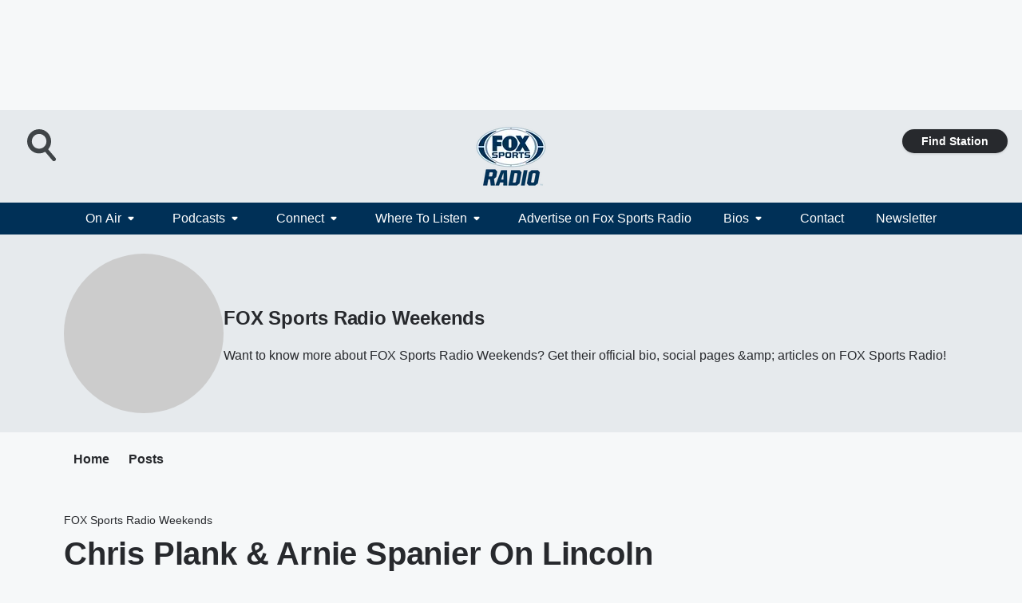

--- FILE ---
content_type: text/html; charset=utf-8
request_url: https://foxsportsradio.iheart.com/featured/fox-sports-radio-weekends/content/2021-11-29-1-fox-sports-radio-chris-plank-arnie-spanier-on-lincoln-riley-to-usc-gottli/
body_size: 79056
content:
<!DOCTYPE html>
        <html lang="en" dir="ltr">
            <head>
                <meta charset="UTF-8">
                <meta name="viewport" content="width=device-width, initial-scale=1.0">
                
                <style>:root{--color-white:#fff;--color-black:#000;--color-red:red;--color-brand-red:#c6002b;--color-brand-grey:#939697;--palette-red-600:#c6002b;--palette-red-500:#cd212e;--palette-red-400:#e22c3a;--palette-red-300:#f4747c;--palette-red-200:#f79096;--palette-red-100:#f4adb1;--palette-orange-600:#fb6825;--palette-orange-500:#fc833e;--palette-orange-400:#fc9e65;--palette-orange-300:#fdb990;--palette-orange-200:#fdd5bb;--palette-orange-100:#fef1e8;--palette-yellow-600:#fcba38;--palette-yellow-500:#fdc64c;--palette-yellow-400:#fdd36f;--palette-yellow-300:#fddf96;--palette-yellow-200:#feecbf;--palette-yellow-100:#fff8e9;--palette-green-600:#46815a;--palette-green-500:#62aa7b;--palette-green-400:#78d297;--palette-green-300:#8bdea7;--palette-green-200:#9ce2b4;--palette-green-100:#ace7c0;--palette-blue-600:#0055b7;--palette-blue-500:#509da7;--palette-blue-400:#60bac6;--palette-blue-300:#68c8d5;--palette-blue-200:#84dae5;--palette-blue-100:#a3e2eb;--palette-purple-600:#793cb7;--palette-purple-500:#8d5bcd;--palette-purple-400:#a071dc;--palette-purple-300:#a586e5;--palette-purple-200:#b895f2;--palette-purple-100:#c7a3f5;--palette-grey-600:#27292d;--palette-grey-600-rgb:39,41,45;--palette-grey-500:#3f4447;--palette-grey-500-rgb:63,68,71;--palette-grey-400:#717277;--palette-grey-400-rgb:113,114,119;--palette-grey-300:#a9afb2;--palette-grey-300-rgb:169,175,178;--palette-grey-250:#dadfe3;--palette-grey-250-rgb:218,223,227;--palette-grey-200:#e6eaed;--palette-grey-200-rgb:230,234,237;--palette-grey-150:#edf1f3;--palette-grey-150-rgb:237,241,243;--palette-grey-100:#f6f8f9;--palette-grey-100-rgb:246,248,249;--accent-color:var(--palette-grey-600);--station-accent-background:var(--palette-grey-600);--station-accent-background-overlay:var(--accent-color);--station-accent-foreground:var(--color-white);--station-font-family:"Segoe UI",Helvetica,Arial,sans-serif,"Apple Color Emoji","Segoe UI Emoji","Segoe UI Symbol";--body-bgcolor:var(--palette-grey-100);--body-font-family:var(--station-font-family);--body-font-size:1.6rem;--body-font-size-2:1.4rem;--body-text-color:var(--palette-grey-600);--secondary-text-color:var(--palette-grey-500);--caption-text-color:var(--palette-grey-400);--default-link-color:var(--palette-grey-600);--default-link-hover-color:var(--palette-grey-500);--station-link-color:var(--accent-color);--station-link-hover-color:var(--default-link-hover-color);--content-min-width:90rem;--content-max-width:128rem;--grid-vertical-spacing:3.2rem;--base-grid-gap:1.6rem;--region-row-gap:var(--grid-vertical-spacing);--grid-gutter-width:1.6rem;--front-matter-grid-column:2;--two-column-grid-template-columns:var(--grid-gutter-width) minmax(28.8rem,1fr) var(--grid-gutter-width);--full-width-grid-template-columns:1fr;--full-width-grid-block-template-columns:var(--grid-gutter-width) minmax(28.8rem,1fr) var(--grid-gutter-width);--site-theme-overlay-opacity:0.25;--site-theme-foreground-color:var(--palette-grey-500);--site-theme-foreground-hover-color:var(--palette-grey-400);--site-theme-background-color:var(--color-white);--text-highlight-background:var(--color-black);--text-highlight-foreground:var(--color-white);--alert-background-color:var(--palette-blue-600);--alert-foreground-color:var(--color-white);--browser-checker-bg-color:var(--palette-grey-400);--browser-checker-text-color:var(--color-black);--eyebrow-text-color:var(--palette-grey-600);--byline-text-color:var(--palette-grey-600);--button-background:var(--palette-grey-600);--button-foreground:var(--color-white);--button-border:none;--button-padding:1.5rem 2.4rem;--button-radius:99.9rem;--button-font-size:1.5rem;--button-font-weight:600;--button-line-height:2rem;--button-shadow:0 0.1rem 0.3rem rgba(0,0,0,.15);--button-hover-background:var(--palette-grey-500);--button-hover-foreground:var(--color-white);--button-hover-shadow:0 0.3rem 0.5rem rgba(0,0,0,.15);--button-hover-border:var(--button-border);--button-active-background:var(--button-background);--button-active-foreground:var(--button-foreground);--button-active-shadow:var(--button-shadow);--button-active-border:var(--button-border);--button-disabled-background:var(--palette-grey-250);--button-disabled-foreground:var(--palette-grey-300);--button-disabled-shadow:none;--button-disabled-border:var(--button-border);--button-secondary-background:transparent;--button-secondary-foreground:var(--palette-grey-600);--button-secondary-border:0.1rem solid var(--palette-grey-600);--button-secondary-hover-background:var(--palette-grey-150);--button-secondary-hover-foreground:var(--button-secondary-foreground);--button-secondary-hover-border:var(--button-secondary-border);--button-secondary-active-background:var(--palette-grey-600);--button-secondary-active-foreground:var(--color-white);--button-secondary-active-border:var(--button-secondary-border);--button-customized-foreground:var(--body-text-color);--button-customized-background:transparent;--button-customized-hover-foreground:var(--body-text-color);--button-customized-hover-background:transparent;--block-theme-foreground-color:var(--body-text-color);--block-theme-background-color:var(--palette-grey-200);--block-theme-background-overlay:transparent;--heading-vertical-margin:2.4rem;--card-heading-color:var(--palette-grey-600);--card-bg-color:var(--color-white);--card-text-primary-color:var(--palette-grey-600);--card-text-secondary-color:var(--palette-grey-500);--tabs-text-default-color:var(--palette-grey-500);--tabs-text-active-color:var(--palette-grey-600);--fader-bg-color:var(--palette-grey-200);--fader-width:3.2rem;--fader-gradient:linear-gradient(to right,rgba(var(--palette-grey-200-rgb),0) 0%,var(--palette-grey-200) 90%);--viewmore-text-color:var(--palette-grey-600);--heading-text-color:var(--body-text-color);--container-max-width:128rem;--container-horizontal-margin:1.6rem;--container-block-vertical-margin:1.6rem;--container-width:calc(100vw - var(--container-horizontal-margin)*2);--container-block-width:var(--container-width);--navigation-zindex:999;--playerbar-zindex:9;--legalnotice-zindex:10;--modal-zindex:1000;--heading-font-weight:900;--heading-margin-default:0;--heading-1-font-size:3.2rem;--heading-1-line-height:3.6rem;--heading-2-font-size:2.4rem;--heading-2-line-height:2.8rem;--heading-3-font-size:2.4rem;--heading-3-line-height:2.8rem;--heading-4-font-size:1.8rem;--heading-4-line-height:2.2rem;--heading-5-font-size:1.6rem;--heading-5-line-height:2rem;--heading-6-font-size:1.4rem;--heading-6-line-height:1.6rem;--elevation-1:0 0.1rem 0.3rem rgba(0,0,0,.15);--elevation-4:0 0.3rem 0.5rem rgba(0,0,0,.15);--elevation-6:0 0.5rem 0.8rem rgba(0,0,0,.15);--elevation-8:0 0.8rem 2.4rem rgba(0,0,0,.15);--elevation-up:0 -0.1rem 0.3rem -0.3rem #000;--elevation-down:0 0.1rem 0.3rem -0.3rem #000;--weather-icon-color:var(--color-white);--arrow-icon-color:var(--color-white);--icon-default-width:2.4rem;--icon-default-height:2.4rem;--icon-primary-color:var(--palette-grey-500);--icon-secondary-color:var(--color-white);--icon-primary-hover-color:var(--palette-grey-400);--icon-secondary-hover-color:var(--color-white);--search-input-foreground:var(--palette-grey-600);--search-input-background:transparent;--search-container-background:var(--color-white);--search-input-placeholder:var(--palette-grey-400);--template-grid-height:100%}@media screen and (min-width:768px){:root{--max-gutter:calc((100% - var(--container-max-width))/2);--grid-gutter-width:minmax(2rem,var(--max-gutter));--base-grid-gap:3.2rem;--two-column-grid-template-columns:var(--grid-gutter-width) minmax(32rem,60rem) minmax(32rem,38rem) var(--grid-gutter-width)}}@media screen and (min-width:1060px){:root{--grid-gutter-width:minmax(8rem,var(--max-gutter));--two-column-grid-template-columns:var(--grid-gutter-width) minmax(52rem,90rem) 38rem var(--grid-gutter-width);--full-width-grid-block-template-columns:var(--grid-gutter-width) minmax(90rem,1fr) var(--grid-gutter-width);--container-horizontal-margin:8rem;--container-block-vertical-margin:3.2rem;--heading-1-font-size:4rem;--heading-1-line-height:4.8rem;--heading-2-font-size:3.2rem;--heading-2-line-height:3.6rem}}body.theme-night{--site-theme-foreground-color:var(--palette-grey-100);--site-theme-foreground-hover-color:var(--palette-grey-300);--site-theme-background-color:var(--color-black);--alert-background-color:var(--color-white);--alert-foreground-color:var(--color-black);--search-input-foreground:var(--site-theme-foreground-color);--search-container-background:var(--site-theme-background-color);--search-input-placeholder:var(--site-theme-foreground-hover-color);--station-accent-background:var(--color-white);--station-accent-background-overlay:var(--accent-color);--station-accent-foreground:var(--color-black);--block-theme-background-color:var(--palette-grey-600);--block-theme-background-overlay:var(--accent-color);--block-theme-foreground-color:var(--color-white)}body.theme-night .themed-block{--tabs-text-default-color:var(--palette-grey-100);--tabs-text-active-color:var(--palette-grey-200);--card-text-primary-color:var(--block-theme-foreground-color);--card-text-secondary-color:var(--block-theme-foreground-color);--viewmore-text-color:var(--block-theme-foreground-color);--icon-primary-color:var(--block-theme-foreground-color);--heading-text-color:var(--block-theme-foreground-color);--default-link-color:var(--block-theme-foreground-color);--body-text-color:var(--block-theme-foreground-color);--fader-gradient:none;--eyebrow-text-color:var(--block-theme-foreground-color);--button-background:var(--color-white);--button-foreground:var(--palette-grey-600);--button-border:none;--button-hover-background:var(--palette-grey-100);--button-hover-foreground:var(--palette-grey-600);--button-active-background:var(--button-hover-background);--button-active-foreground:var(--button-hover-foreground);--button-disabled-background:var(--palette-grey-400);--button-disabled-foreground:var(--palette-grey-300);--button-secondary-background:transparent;--button-secondary-foreground:var(--color-white);--button-secondary-border:0.1rem solid var(--palette-grey-100);--button-secondary-hover-background:var(--palette-grey-100);--button-secondary-hover-foreground:var(--palette-grey-600);--button-secondary-hover-border:var(--button-secondary-border);--button-secondary-active-background:var(--color-white);--button-secondary-active-foreground:var(--palette-grey-600);--button-secondary-active-border:var(--button-secondary-border)}body.template-coast{--accent-color:var(--palette-grey-100);--body-bgcolor:var(--color-black);--body-text-color:var(--color-white);--card-heading-color:var(--color-white);--card-bg-color:transparent;--card-text-primary-color:var(--color-white);--card-text-secondary-color:var(--palette-grey-100);--heading-text-color:var(--body-text-color);--tabs-text-default-color:var(--color-white);--tabs-text-active-color:var(--palette-grey-100);--button-customized-foreground:var(--default-link-color);--button-customized-hover-foreground:var(--default-link-hover-color)}.card-title{font-size:var(--heading-4-font-size);font-weight:var(--heading-font-weight);line-height:var(--heading-4-line-height)}.alerts:not(:empty),.themed-block{background-color:var(--block-theme-background-color);max-width:none;position:relative}.theme-night .alerts:not(:empty)>*,.theme-night .themed-block>*{position:relative;z-index:1}.theme-night .alerts:not(:empty):before,.theme-night .themed-block:before{background-color:var(--block-theme-background-overlay);content:"";display:inline-flex;height:100%;left:0;opacity:var(--site-theme-overlay-opacity);position:absolute;top:0;width:100%;z-index:0}.subheading{color:var(--secondary-text-color)}.caption{color:var(--caption-text-color)}.scroll-blocker{background-color:rgba(0,0,0,.7);height:100vh;left:0;opacity:0;position:fixed;top:0;transition:visibility 0s ease-in-out,opacity .3s;visibility:hidden;width:100%;z-index:10}.no-content{display:none}.hidden{display:none!important}.search-button{background-color:transparent;border:none;cursor:pointer;line-height:0;margin:0;padding:0}.search-button svg .primary-path{fill:var(--icon-primary-color)}.search-button:active svg .primary-path,.search-button:hover svg .primary-path{fill:var(--icon-primary-hover-color)}.text-default{color:var(--palette-grey-500)}.text-headline{color:var(--palette-grey-600)}.text-caption{color:var(--palette-grey-400)}.text-on-dark{color:#fff}.text-on-light{color:var(--palette-grey-500)}.text-inactive{color:var(--palette-grey-300)}.text-link{color:var(--palette-red-400)}.bg-default{background-color:var(--palette-grey-100)}.bg-light{background-color:#fff}.bg-dark{background-color:var(--palette-grey-600)}.bg-inactive{background-color:var(--palette-grey-300)}.bg-selected{background-color:var(--palette-red-400)}.border-default{border-color:var(--palette-grey-300)}.border-neutral-light{border-color:var(--palette-grey-200)}.border-neutral-dark{border-color:var(--palette-grey-400)}.border-dark{border-color:var(--palette-grey-500)}.card{box-shadow:var(--elevation-1)}.card:hover{box-shadow:var(--elevation-4)}.menu{box-shadow:var(--elevation-6)}.dialog{box-shadow:var(--elevation-8)}.elevation-01,.navigation-bar{box-shadow:var(--elevation-1)}.elevation-01,.elevation-04{border-radius:.6rem}.elevation-04{box-shadow:var(--elevation-4)}.elevation-06{border-radius:.6rem;box-shadow:var(--elevation-6)}.elevation-08{border-radius:.6rem;box-shadow:var(--elevation-8)}.elevation-up{border-radius:.6rem;box-shadow:var(--elevation-up)}.img-responsive{height:auto;max-width:100%}.warning-text{background:var(--palette-yellow-300);border-radius:.6rem;box-shadow:0 .4rem .4rem rgba(0,0,0,.1);color:var(--palette-grey-600);display:flex;font-size:1.6rem;font-weight:400;gap:.8rem;padding:1.6rem;width:100%}.warning-text:before{content:url("data:image/svg+xml;utf8,<svg xmlns='http://www.w3.org/2000/svg' fill='brown'><path d='M11.777.465a.882.882 0 00-1.554 0L.122 18.605C-.224 19.225.208 20 .899 20H21.1c.691 0 1.123-.775.777-1.395L11.777.465zM11 12.5c-.55 0-1-.45-1-1v-4c0-.55.45-1 1-1s1 .45 1 1v4c0 .55-.45 1-1 1zm0 4a1 1 0 110-2 1 1 0 010 2z' /></svg>");display:block;height:2rem;width:2.2rem}.fader{position:relative}.fader:after{background:var(--fader-gradient);content:"";display:inline-block;height:100%;position:absolute;right:-.1rem;top:-.1rem;width:var(--fader-width)}.fader .fade{display:none}.alerts:not(:empty){margin-bottom:-.1rem;padding:2.4rem 0}hr.divider{background-color:var(--palette-grey-300);border:none;height:.1rem;margin:0}hr.dark{background:var(--palette-grey-400)}html{font-size:10px;margin:0;max-width:100vw;padding:0;width:100%}html *{box-sizing:border-box}@-moz-document url-prefix(){body{font-weight:lighter}}body{background-color:var(--body-bgcolor);color:var(--body-text-color);font-family:var(--body-font-family);font-size:var(--body-font-size);margin:0;overflow:hidden;overflow-anchor:none;padding:0;position:relative;width:100%}body.no-scroll{height:100vh;overflow:hidden}body.no-scroll .scroll-blocker{opacity:1;visibility:visible}a{color:var(--default-link-color)}a.next-page{height:.1rem;visibility:hidden}h1,h2,h3,h4,h5,h6{color:var(--heading-text-color);font-weight:var(--heading-font-weight);margin:var(--heading-margin-default)}h1,h2,h3,h4{letter-spacing:-.02rem}h1{font-size:var(--heading-1-font-size);line-height:var(--heading-1-line-height)}h2{font-size:var(--heading-2-font-size);line-height:var(--heading-2-line-height)}h3{font-size:var(--heading-3-font-size);line-height:var(--heading-3-line-height)}h4{font-size:var(--heading-4-font-size);line-height:var(--heading-4-line-height)}h5{font-size:var(--heading-5-font-size);line-height:var(--heading-5-line-height)}h6{font-size:var(--heading-6-font-size);line-height:var(--heading-6-line-height)}figure{margin:0 auto}[type=email],[type=number],[type=password],input[type=text]{background:#fff;border:.1rem solid #717277;border-radius:.6rem}.tabbed-item:focus{background-color:#ff0!important;outline:.2rem dashed red!important}button{font-family:var(--body-font-family)}svg .primary-path{fill:var(--icon-primary-color)}svg .secondary-path{fill:var(--icon-secondary-color)}::selection{background-color:var(--text-highlight-background);color:var(--text-highlight-foreground)}@media print{@page{size:A4 portrait;margin:1cm}::-webkit-scrollbar{display:none}body{background:#fff!important;color:#000;font:13pt Georgia,Times New Roman,Times,serif;line-height:1.3;margin:0}#app{display:block;height:100%;width:auto}h1{font-size:24pt}h2,h3,h4{font-size:14pt;margin-top:2.5rem}h1,h2,h3,h4,h5,h6{page-break-after:avoid}a,blockquote,h1,h2,h3,h4,h5,h6,img,p{page-break-inside:avoid}img{page-break-after:avoid}pre,table{page-break-inside:avoid}a,a:link,a:visited{background:transparent;color:#520;font-weight:700;text-align:left;text-decoration:underline}a[href^="#"]{font-weight:400;text-decoration:none}a:after>img,article a[href^="#"]:after{content:""}address,blockquote,dd,dt,li,p{font-size:100%}ol,ul{list-style:square;margin-bottom:20pt;margin-left:18pt}li{line-height:1.6em}.component-site-header{display:block;position:relative}.component-site-header .main-header-items{display:block;width:100%}iframe{height:0!important;line-height:0pt!important;overflow:hidden!important;white-space:nowrap;width:0!important}.component-ad-unit,.component-pushdown,.component-recommendation,.component-social-network-icons,.footer-national-links,.lower-footer-national-links,.nav-toggler,.search-user-container,.share-icons,iframe,nav{display:none}}.component-app{background-color:pink;display:flex;flex-direction:column}.template-grid{display:grid;grid-template-areas:"router-outlet" "player-bar";grid-template-columns:1fr;grid-template-rows:1fr auto;height:100vh;height:var(--template-grid-height);overflow:hidden}.template-grid>.component-routes{grid-area:router-outlet;overflow:auto}.template-grid>.ihr-player-bar{grid-area:player-bar}
/*# sourceMappingURL=local-critical-style.5a54a2ee878d2c1e77ca.css.map*/</style>
                <link rel="preconnect" href="https://static.inferno.iheart.com" data-reactroot=""/><link rel="preconnect" href="https://i.iheart.com" data-reactroot=""/><link rel="preconnect" href="https://webapi.radioedit.iheart.com" data-reactroot=""/><link rel="preconnect" href="https://us.api.iheart.com" data-reactroot=""/><link rel="preconnect" href="https://https://cdn.cookielaw.org" data-reactroot=""/><link rel="preconnect" href="https://www.iheart.com" data-reactroot=""/><link rel="dns-prefetch" href="https://static.inferno.iheart.com" data-reactroot=""/><link rel="preload" href="https://cdn.cookielaw.org/consent/7d044e9d-e966-4b73-b448-a29d06f71027/otSDKStub.js" as="script" data-reactroot=""/><link rel="preload" href="https://cdn.cookielaw.org/opt-out/otCCPAiab.js" as="script" data-reactroot=""/>
                
                <link data-chunk="bundle" rel="stylesheet" href="https://static.inferno.iheart.com/inferno/styles/bundle.59591de6039be7feaf3d.css">
<link data-chunk="premiere" rel="stylesheet" href="https://static.inferno.iheart.com/inferno/styles/premiere.5ab0b62afd4187ebf9b2.css">
<link data-chunk="FauxButton-component" rel="stylesheet" href="https://static.inferno.iheart.com/inferno/styles/FauxButton-component.1f25bb623660eb4f88c1.css">
<link data-chunk="microsite-MicrositeHeader-component" rel="stylesheet" href="https://static.inferno.iheart.com/inferno/styles/microsite-MicrositeHeader-component.780a6e13066902c1f710.css">
<link data-chunk="microsite-MicrositeMenu-component" rel="stylesheet" href="https://static.inferno.iheart.com/inferno/styles/microsite-MicrositeMenu-component.809d23021acde53612aa.css">
<link data-chunk="FrontMatter-component" rel="stylesheet" href="https://static.inferno.iheart.com/inferno/styles/FrontMatter-component.2085be03ea772e448ffc.css">
<link data-chunk="Heading-component" rel="stylesheet" href="https://static.inferno.iheart.com/inferno/styles/Heading-component.d79a5c95e6ef67a97bca.css">
<link data-chunk="HtmlEmbedLegacy-component" rel="stylesheet" href="https://static.inferno.iheart.com/inferno/styles/HtmlEmbedLegacy-component.b4b15f07245686764032.css">
<link data-chunk="ContentFooter-component" rel="stylesheet" href="https://static.inferno.iheart.com/inferno/styles/ContentFooter-component.7ea91bf7ec559f99616e.css">
<link data-chunk="core-page-blocks-datasource-DatasourceLoader-component" rel="stylesheet" href="https://static.inferno.iheart.com/inferno/styles/core-page-blocks-datasource-DatasourceLoader-component.ed118ca85e0cefc658b6.css">
<link data-chunk="components-Eyebrow-component" rel="stylesheet" href="https://static.inferno.iheart.com/inferno/styles/Eyebrow-component.23e83d8b8cab22ea99d6.css">
                <style data-reactroot="">:root {
        --station-font-family: "Roboto","Segoe UI",Helvetica,Arial,sans-serif,"Apple Color Emoji","Segoe UI Emoji","Segoe UI Symbol";
        --gradient-start: hsl(207,100%,4.100000000000001%);
        --gradient-stop: hsl(207,100%,-1.8999999999999986%);
        
                --accent-color: #003057;
            
        
             --darkFooterColor: hsl(207,100%,2.1000000000000014%);
             
        --premiere-footer-dark-color:var(--darkFooterColor);
    }</style>
                
                <title data-rh="true">Chris Plank &amp; Arnie Spanier On Lincoln Riley to USC &amp; Gottlieb Calls In | FOX Sports Radio | FOX Sports Radio Weekends</title>
                <link data-rh="true" rel="shortcut icon" type="" title="" href="https://i.iheart.com/v3/re/assets.brands/594748dab8476151aa5d863c?ops=gravity(%22center%22),contain(32,32),quality(65)"/><link data-rh="true" rel="apple-touch-icon" type="" title="" href="https://i.iheart.com/v3/re/assets.brands/594748dab8476151aa5d863c?ops=new(),flood(%22white%22),swap(),merge(%22over%22),gravity(%22center%22),contain(167,167),quality(80),format(%22png%22)"/><link data-rh="true" rel="image_src" type="" title="" href="https://www.omnycontent.com/d/playlist/e73c998e-6e60-432f-8610-ae210140c5b1/551c44d9-d7e8-4da3-bacd-ae2e0038717f/be0668fc-1028-4ce5-80eb-ae2e00387188/image.jpg?t=1643599540&amp;size=Large"/><link data-rh="true" rel="canonical" type="" title="" href="https://iheart.com/podcast/1-fox-sports-radio-18894583"/>
                <meta data-rh="true" property="og:locale" content="en_us"/><meta data-rh="true" name="msapplication-TileColor" content="#fff"/><meta data-rh="true" name="msvalidate.01" content="E98E323249F89ACF6294F958692E230B"/><meta data-rh="true" name="format-detection" content="telephone=no"/><meta data-rh="true" name="theme-color" content="#003057"/><meta data-rh="true" property="og:title" content="Chris Plank &amp; Arnie Spanier On Lincoln Riley to USC &amp; Gottlieb Calls In | FOX Sports Radio | FOX Sports Radio Weekends"/><meta data-rh="true" property="twitter:title" content="Chris Plank &amp; Arnie Spanier On Lincoln Riley to USC &amp; Gottlieb Calls In | FOX Sports Radio | FOX Sports Radio Weekends"/><meta data-rh="true" itemprop="name" content="Chris Plank &amp; Arnie Spanier On Lincoln Riley to USC &amp; Gottlieb Calls In | FOX Sports Radio | FOX Sports Radio Weekends"/><meta data-rh="true" name="description" content="Want to know more about FOX Sports Radio Weekends? Get their official bio, social pages &amp;amp; articles on FOX Sports Radio!"/><meta data-rh="true" property="og:description" content="Want to know more about FOX Sports Radio Weekends? Get their official bio, social pages &amp;amp; articles on FOX Sports Radio!"/><meta data-rh="true" property="twitter:description" content="Want to know more about FOX Sports Radio Weekends? Get their official bio, social pages &amp;amp; articles on FOX Sports Radio!"/><meta data-rh="true" itemprop="description" content="Want to know more about FOX Sports Radio Weekends? Get their official bio, social pages &amp;amp; articles on FOX Sports Radio!"/><meta data-rh="true" name="keywords" content="fox, sports, radio, FSR"/><meta data-rh="true" property="og:url" content="https://foxsportsradio.iheart.com/featured/fox-sports-radio-weekends/content/2021-11-29-1-fox-sports-radio-chris-plank-arnie-spanier-on-lincoln-riley-to-usc-gottli/"/><meta data-rh="true" property="twitter:url" content="https://foxsportsradio.iheart.com/featured/fox-sports-radio-weekends/content/2021-11-29-1-fox-sports-radio-chris-plank-arnie-spanier-on-lincoln-riley-to-usc-gottli/"/><meta data-rh="true" itemprop="url" content="https://foxsportsradio.iheart.com/featured/fox-sports-radio-weekends/content/2021-11-29-1-fox-sports-radio-chris-plank-arnie-spanier-on-lincoln-riley-to-usc-gottli/"/><meta data-rh="true" name="thumbnail" content="https://www.omnycontent.com/d/playlist/e73c998e-6e60-432f-8610-ae210140c5b1/551c44d9-d7e8-4da3-bacd-ae2e0038717f/be0668fc-1028-4ce5-80eb-ae2e00387188/image.jpg?t=1643599540&amp;size=Large"/><meta data-rh="true" property="og:image" content="https://www.omnycontent.com/d/playlist/e73c998e-6e60-432f-8610-ae210140c5b1/551c44d9-d7e8-4da3-bacd-ae2e0038717f/be0668fc-1028-4ce5-80eb-ae2e00387188/image.jpg?t=1643599540&amp;size=Large"/><meta data-rh="true" property="og:image:width" content="1200"/><meta data-rh="true" property="og:image:height" content="675"/><meta data-rh="true" property="twitter:image" content="https://www.omnycontent.com/d/playlist/e73c998e-6e60-432f-8610-ae210140c5b1/551c44d9-d7e8-4da3-bacd-ae2e0038717f/be0668fc-1028-4ce5-80eb-ae2e00387188/image.jpg?t=1643599540&amp;size=Large"/><meta data-rh="true" itemprop="image" content="https://www.omnycontent.com/d/playlist/e73c998e-6e60-432f-8610-ae210140c5b1/551c44d9-d7e8-4da3-bacd-ae2e0038717f/be0668fc-1028-4ce5-80eb-ae2e00387188/image.jpg?t=1643599540&amp;size=Large"/><meta data-rh="true" name="msapplication-TileImage" content="https://www.omnycontent.com/d/playlist/e73c998e-6e60-432f-8610-ae210140c5b1/551c44d9-d7e8-4da3-bacd-ae2e0038717f/be0668fc-1028-4ce5-80eb-ae2e00387188/image.jpg?t=1643599540&amp;size=Large"/><meta data-rh="true" property="twitter:card" content="summary_large_image"/><meta data-rh="true" property="twitter:site" content="@foxsportsradio"/><meta data-rh="true" property="twitter:creator" content="@foxsportsradio"/><meta data-rh="true" property="twitter:domain" content="foxsportsradio.iheart.com"/><meta data-rh="true" property="og:site_name" content="FOX Sports Radio Weekends"/><meta data-rh="true" name="application-name" content="FOX Sports Radio"/><meta data-rh="true" property="fb:app_id" content="1456860397861452"/><meta data-rh="true" property="fb:pages" content="143328009063682"/><meta data-rh="true" name="google-site-verification" content="p2FWrUKxtwBmQgHV4CjD80oKdZZBjmMNByoWvZMsYso"/><meta data-rh="true" property="twitter::tile:image" content="https://www.omnycontent.com/d/playlist/e73c998e-6e60-432f-8610-ae210140c5b1/551c44d9-d7e8-4da3-bacd-ae2e0038717f/be0668fc-1028-4ce5-80eb-ae2e00387188/image.jpg?t=1643599540&amp;size=Large"/><meta data-rh="true" property="og:type" content="article"/><meta data-rh="true" property="twitter:tile:template:testing" content="1"/><meta data-rh="true" name="robots" content="max-image-preview:large"/>
                
            </head>
            <body class="theme-light template-premiere">
                <div id="app"><div class="component-template template-grid" data-reactroot=""><div class="component-routes"><div class="component-pushdown"><div tabindex="-1" class="component-ad-unit lazy-load" data-position="3330" data-split="50" id="dfp-ad-3330-ad:top-leaderboard"></div></div><header class="component-premiere-site-header"><style>
            :root {
                 --premiere-header-background-color: #e6eaed;
                 --premiere-navigation-background-color: #003057;
            }
        </style><section class="wrapper--header"><section class="search-user-container"><div class="header-user"></div><div class="header-search"><form class="search-form" name="search-form" role="search"><section class="search-container"><input type="search" name="keyword" id="search-input-field-header" aria-label="search text" placeholder="Search" value="" maxLength="250"/><button class="search-button search-submit" aria-label="Search" type="submit"><svg class="svg-icon icon-search" tabindex="-1" width="32px" height="32px" viewBox="0 0 32 32" focusable="false" fill="none" xmlns="http://www.w3.org/2000/svg"><circle class="outline" cx="16" cy="16" r="15" fill="none" stroke="none" stroke-width="2"></circle><path class="primary-path" fill-rule="evenodd" clip-rule="evenodd" d="M18.457 20.343a7.69 7.69 0 111.929-1.591l4.658 5.434a1.25 1.25 0 11-1.898 1.628l-4.69-5.471zm.829-6.652a4.69 4.69 0 11-9.381 0 4.69 4.69 0 019.38 0z" fill="none"></path></svg></button></section></form><button class="search-button search-toggle" aria-label="Open Search"><svg class="svg-icon icon-search-without-circle" tabindex="-1" width="36" height="40" viewBox="0 0 40 40" focusable="false" fill="none" xmlns="http://www.w3.org/2000/svg"><path class="primary-path" fill-rule="evenodd" clip-rule="evenodd" d="M22.552 28.331a14.811 14.811 0 01-7.538 2.051C6.722 30.382 0 23.581 0 15.191S6.722 0 15.014 0c8.291 0 15.013 6.801 15.013 15.191 0 3.828-1.4 7.326-3.71 9.997l9.096 10.736a2.49 2.49 0 01-.265 3.482 2.42 2.42 0 01-3.441-.268L22.552 28.33zm1.618-13.14c0 5.117-4.1 9.265-9.157 9.265s-9.156-4.148-9.156-9.265c0-5.117 4.1-9.265 9.157-9.265s9.156 4.148 9.156 9.265z" fill="#fff"></path></svg></button></div></section><section class="branding header--slim"><div class="station-logo"><a aria-label="Station Link" tabindex="0" href="/"><img src="https://i.iheart.com/v3/re/assets.brands/5e9729fdd790eb6e190b8f81?ops=gravity(%22center%22),contain(154,80)&amp;quality=80" data-src="https://i.iheart.com/v3/re/assets.brands/5e9729fdd790eb6e190b8f81?ops=gravity(%22center%22),contain(154,80)&amp;quality=80" data-srcset="https://i.iheart.com/v3/re/assets.brands/5e9729fdd790eb6e190b8f81?ops=gravity(%22center%22),contain(154,80)&amp;quality=80 1x,https://i.iheart.com/v3/re/assets.brands/5e9729fdd790eb6e190b8f81?ops=gravity(%22center%22),contain(308,160)&amp;quality=80 2x" sizes="" alt="FOX Sports Radio - The Premiere Sports Lineup in the Nation!" class="lazyload" srcSet="https://i.iheart.com/v3/re/assets.brands/5e9729fdd790eb6e190b8f81?ops=gravity(%22center%22),contain(154,80)&amp;quality=80 1x,https://i.iheart.com/v3/re/assets.brands/5e9729fdd790eb6e190b8f81?ops=gravity(%22center%22),contain(308,160)&amp;quality=80 2x" width="154" height="80"/></a></div></section><section class="find-your-station"><a class="component-button button-faux primary small listen-button" tabindex="0" href="/howtolisten/">Find Station</a></section></section><section class="wrapper--header-nav"><style>
        :root {
             --premiere-navigation-background-color: #003057;
             --premiere-navigation-links-color: #ffffff;
        }</style><nav data-cy="pn-nav" class="PremiereNav-module_horizontal-nav_ViWY1 "><div class="PremiereNav-module_outer-wrap_Kwl90 "><ul data-cy="menuLabel" class="PremiereNav-module_main-nav_TIUmY" style="max-height:calc(100vh - 0px)"><li class="PremiereNav-module_top-label_lGBVx"><button data-cy="menuitem" class="PremiereNav-module_menu-label_ffXvV">On Air<span class="PremiereNav-module_icon_4ZRzN"><svg tabindex="-1" focusable="false" class="svg-icon icon-dropdown direction-down" width="8" height="6" fill="none" viewBox="0 0 8 6"><path fill="#3F4447" class="primary-path" d="M.71 2.41 3.3 5c.39.39 1.02.39 1.41 0L7.3 2.41C7.93 1.78 7.48.7 6.59.7H1.41C.52.7.08 1.78.71 2.41Z"></path></svg></span></button><div class="PremiereNav-module_dropdown-overlay_KZYtV"><ul data-cy="list-submenu" class="PremiereNav-module_submenu_1kKKS " aria-hidden="false" style="max-height:calc(100vh - 100px)"><li><a href="https://www.iheart.com/live/fox-sports-radio-4732/" class="PremiereNav-module_menu-label_ffXvV" target="_self" aria-label="LISTEN LIVE">LISTEN LIVE</a></li><li><a class="PremiereNav-module_menu-label_ffXvV" aria-label="FOX Sports Radio Lineup" tabindex="0" href="/featured/fox-sports-radio/content/fox-sports-lineup-update/">FOX Sports Radio Lineup</a></li><li><a class="PremiereNav-module_menu-label_ffXvV" aria-label="Breaking News" tabindex="0" href="/featured/breaking-sport-news/">Breaking News</a></li><li><a class="PremiereNav-module_menu-label_ffXvV" aria-label="2 Pros and a Cup of Joe" tabindex="0" href="/featured/2-pros-and-a-cup-of-joe/">2 Pros and a Cup of Joe</a></li><li><a class="PremiereNav-module_menu-label_ffXvV" aria-label="The Dan Patrick Show" tabindex="0" href="/featured/the-dan-patrick-show/">The Dan Patrick Show</a></li><li><a class="PremiereNav-module_menu-label_ffXvV" aria-label="The Herd with Colin Cowherd" tabindex="0" href="/featured/the-herd-with-colin-cowherd/">The Herd with Colin Cowherd</a></li><li><a class="PremiereNav-module_menu-label_ffXvV" aria-label="Stugotz and Company LIVE!" tabindex="0" href="/featured/stugotz-and-company/?1">Stugotz and Company LIVE!</a></li><li><a class="PremiereNav-module_menu-label_ffXvV" aria-label="Covino &amp; Rich" tabindex="0" href="/featured/covino-and-rich/">Covino &amp; Rich</a></li><li><a class="PremiereNav-module_menu-label_ffXvV" aria-label="The Odd Couple with Rob Parker &amp; Kelvin Washington" tabindex="0" href="/featured/the-odd-couple-with-rob-parker-kelvin-washington/">The Odd Couple with Rob Parker &amp; Kelvin Washington</a></li><li><a class="PremiereNav-module_menu-label_ffXvV" aria-label="The Jason Smith Show w/ Mike Harmon" tabindex="0" href="/featured/the-jason-smith-show/">The Jason Smith Show w/ Mike Harmon</a></li><li><a class="PremiereNav-module_menu-label_ffXvV" aria-label="The Ben Maller Show" tabindex="0" href="/featured/the-ben-maller-show/">The Ben Maller Show</a></li><li><a class="PremiereNav-module_menu-label_ffXvV" aria-label="FOX Sports Weekends" tabindex="0" href="/featured/fox-sports-radio-weekends/">FOX Sports Weekends</a></li></ul></div></li><li class="PremiereNav-module_top-label_lGBVx"><button data-cy="menuitem" class="PremiereNav-module_menu-label_ffXvV">Podcasts<span class="PremiereNav-module_icon_4ZRzN"><svg tabindex="-1" focusable="false" class="svg-icon icon-dropdown direction-down" width="8" height="6" fill="none" viewBox="0 0 8 6"><path fill="#3F4447" class="primary-path" d="M.71 2.41 3.3 5c.39.39 1.02.39 1.41 0L7.3 2.41C7.93 1.78 7.48.7 6.59.7H1.41C.52.7.08 1.78.71 2.41Z"></path></svg></span></button><div class="PremiereNav-module_dropdown-overlay_KZYtV"><ul data-cy="list-submenu" class="PremiereNav-module_submenu_1kKKS " aria-hidden="false" style="max-height:calc(100vh - 100px)"><li><a class="PremiereNav-module_menu-label_ffXvV" aria-label="All" tabindex="0" href="/podcasts/">All</a></li><li><a href="https://www.iheart.com/podcast/1-2-pros-and-a-cup-of-joe-27684249/" class="PremiereNav-module_menu-label_ffXvV" target="_self" aria-label="2 Pros and a Cup of Joe">2 Pros and a Cup of Joe</a></li><li><a href="https://www.iheart.com/podcast/1119-the-dan-patrick-show-60330018/" class="PremiereNav-module_menu-label_ffXvV" target="_self" aria-label="The Dan Patrick Show">The Dan Patrick Show</a></li><li><a class="PremiereNav-module_menu-label_ffXvV" aria-label="The Herd" tabindex="0" href="/herd_podcast/">The Herd</a></li><li><a href="https://www.iheart.com/podcast/1-stugotz-and-company-live-28117179/" class="PremiereNav-module_menu-label_ffXvV" target="_self" aria-label="Stugotz and Company LIVE!">Stugotz and Company LIVE!</a></li><li><a class="PremiereNav-module_menu-label_ffXvV" aria-label="Covino and Rich" tabindex="0" href="/CovinoAndRichPodcast/">Covino and Rich</a></li><li><a class="PremiereNav-module_menu-label_ffXvV" aria-label="The Odd Couple w/ Rob Parker &amp; Kelvin Washington" tabindex="0" href="/TheOddCouplePodcast/">The Odd Couple w/ Rob Parker &amp; Kelvin Washington</a></li><li><a class="PremiereNav-module_menu-label_ffXvV" aria-label="Jason Smith w/ Mike Harmon" tabindex="0" href="/JasonSmithPodcast/">Jason Smith w/ Mike Harmon</a></li><li><a class="PremiereNav-module_menu-label_ffXvV" aria-label="Ben Maller" tabindex="0" href="/BenMallerPodcast/">Ben Maller</a></li><li><a class="PremiereNav-module_menu-label_ffXvV" aria-label="Fox Sports Radio Weekends" tabindex="0" href="/FoxSportsRadioWeekendsPodcast/">Fox Sports Radio Weekends</a></li><li><a href="https://www.iheart.com/podcast/1119-straight-fire-with-jason-69156764/" class="PremiereNav-module_menu-label_ffXvV" target="_blank" rel="noopener" aria-label="Straight Fire with Jason McIntyre">Straight Fire with Jason McIntyre</a></li><li><a href="https://www.iheart.com/podcast/1119-up-on-game-74554389/" class="PremiereNav-module_menu-label_ffXvV" target="_blank" rel="noopener" aria-label="Up On Game">Up On Game</a></li><li><a class="PremiereNav-module_menu-label_ffXvV" aria-label="Inside the (Rob) Parker" tabindex="0" href="/inside-the-rob-parker/">Inside the (Rob) Parker</a></li><li><a class="PremiereNav-module_menu-label_ffXvV" aria-label="The Fifth Hour with Ben Maller" tabindex="0" href="/the-fifth-hour-with-ben-maller/">The Fifth Hour with Ben Maller</a></li><li><a href="https://www.iheart.com/podcast/1119-i-want-your-flex-71043914/" class="PremiereNav-module_menu-label_ffXvV" target="_blank" rel="noopener" aria-label="I Want Your Flex">I Want Your Flex</a></li><li><a href="https://www.iheart.com/podcast/1119-unbreakable-with-jay-glaz-101517506/" class="PremiereNav-module_menu-label_ffXvV" target="_self" aria-label="Unbreakable With Jay Glazer">Unbreakable With Jay Glazer</a></li><li><a href="https://www.iheart.com/podcast/1119-thisleague-uncut-107878632/" class="PremiereNav-module_menu-label_ffXvV" target="_blank" rel="noopener" aria-label="#ThisLeague UNCUT">#ThisLeague UNCUT</a></li><li><a href="https://www.iheart.com/podcast/1119-overpromised-with-covino-121570797/" class="PremiereNav-module_menu-label_ffXvV" target="_blank" rel="noopener" aria-label="Overpromised with Covino &amp; Rich">Overpromised with Covino &amp; Rich</a></li><li><a href="https://www.iheart.com/podcast/1119-the-book-of-joe-with-joe-102919832/" class="PremiereNav-module_menu-label_ffXvV" target="_blank" rel="noopener" aria-label="Book of Joe">Book of Joe</a></li><li><a href="https://www.iheart.com/podcast/1119-the-paulie-tony-fusco-sho-104045297/" class="PremiereNav-module_menu-label_ffXvV" target="_blank" rel="noopener" aria-label="The Paulie &amp; Tony Fusco Show">The Paulie &amp; Tony Fusco Show</a></li><li><a href="https://www.iheart.com/podcast/1119-up-on-game-presents-89497702/" class="PremiereNav-module_menu-label_ffXvV" target="_blank" rel="noopener" aria-label="Up on Game Presents">Up on Game Presents</a></li><li><a href="https://www.iheart.com/podcast/1119-the-mlbbro-show-podcast-t-111416458/" class="PremiereNav-module_menu-label_ffXvV" target="_self" aria-label="MLB Bro Show Podcast">MLB Bro Show Podcast</a></li><li><a href="https://www.iheart.com/podcast/256-george-wrighster-podcast-b-43072275/" class="PremiereNav-module_menu-label_ffXvV" target="_self" aria-label="Wrighster or Wrong">Wrighster or Wrong</a></li></ul></div></li><li class="PremiereNav-module_top-label_lGBVx"><button data-cy="menuitem" class="PremiereNav-module_menu-label_ffXvV">Connect<span class="PremiereNav-module_icon_4ZRzN"><svg tabindex="-1" focusable="false" class="svg-icon icon-dropdown direction-down" width="8" height="6" fill="none" viewBox="0 0 8 6"><path fill="#3F4447" class="primary-path" d="M.71 2.41 3.3 5c.39.39 1.02.39 1.41 0L7.3 2.41C7.93 1.78 7.48.7 6.59.7H1.41C.52.7.08 1.78.71 2.41Z"></path></svg></span></button><div class="PremiereNav-module_dropdown-overlay_KZYtV"><ul data-cy="list-submenu" class="PremiereNav-module_submenu_1kKKS " aria-hidden="false" style="max-height:calc(100vh - 100px)"><li><a href="https://x.com/FoxSportsRadio" class="PremiereNav-module_menu-label_ffXvV" target="_blank" rel="noopener" aria-label="Twitter">Twitter</a></li><li><a href="https://www.youtube.com/channel/UCWV-LeZ9dIBQyb8UuBGwdJw" class="PremiereNav-module_menu-label_ffXvV" target="_blank" rel="noopener" aria-label="YouTube">YouTube</a></li><li><a href="https://www.tiktok.com/@foxsportsradio" class="PremiereNav-module_menu-label_ffXvV" target="_blank" rel="noopener" aria-label="TikTok">TikTok</a></li><li><a href="https://www.facebook.com/foxsportsradio" class="PremiereNav-module_menu-label_ffXvV" target="_blank" rel="noopener" aria-label="Facebook">Facebook</a></li><li><a href="https://www.instagram.com/foxsportsradio/" class="PremiereNav-module_menu-label_ffXvV" target="_blank" rel="noopener" aria-label="Instagram">Instagram</a></li></ul></div></li><li class="PremiereNav-module_top-label_lGBVx"><button data-cy="menuitem" class="PremiereNav-module_menu-label_ffXvV">Where To Listen<span class="PremiereNav-module_icon_4ZRzN"><svg tabindex="-1" focusable="false" class="svg-icon icon-dropdown direction-down" width="8" height="6" fill="none" viewBox="0 0 8 6"><path fill="#3F4447" class="primary-path" d="M.71 2.41 3.3 5c.39.39 1.02.39 1.41 0L7.3 2.41C7.93 1.78 7.48.7 6.59.7H1.41C.52.7.08 1.78.71 2.41Z"></path></svg></span></button><div class="PremiereNav-module_dropdown-overlay_KZYtV"><ul data-cy="list-submenu" class="PremiereNav-module_submenu_1kKKS " aria-hidden="false" style="max-height:calc(100vh - 100px)"><li><a href="https://www.iheart.com/live/fox-sports-radio-4732/" class="PremiereNav-module_menu-label_ffXvV" target="_self" aria-label="iHeartRadio App">iHeartRadio App</a></li><li><a class="PremiereNav-module_menu-label_ffXvV" aria-label="2 Pros and a Cup of Joe" tabindex="0" href="/howtolisten/2-pros-and-a-cup-of-joe/">2 Pros and a Cup of Joe</a></li><li><a class="PremiereNav-module_menu-label_ffXvV" aria-label="The Dan Patrick Show" tabindex="0" href="/howtolisten/dan-patrick-show/">The Dan Patrick Show</a></li><li><a class="PremiereNav-module_menu-label_ffXvV" aria-label="The Herd with Colin Cowherd" tabindex="0" href="/howtolisten/the-herd-with-colin-cowherd/">The Herd with Colin Cowherd</a></li><li><a class="PremiereNav-module_menu-label_ffXvV" aria-label="Stugotz and Company LIVE!" tabindex="0" href="/howtolisten/doug-gottlieb-show/">Stugotz and Company LIVE!</a></li><li><a class="PremiereNav-module_menu-label_ffXvV" aria-label="Covino &amp; Rich" tabindex="0" href="/howtolisten/covino-and-rich/">Covino &amp; Rich</a></li><li><a class="PremiereNav-module_menu-label_ffXvV" aria-label="The Odd Couple w/ Rob Parker &amp; Kelvin Washington" tabindex="0" href="/howtolisten/the-odd-couple/">The Odd Couple w/ Rob Parker &amp; Kelvin Washington</a></li><li><a class="PremiereNav-module_menu-label_ffXvV" aria-label="The Jason Smith Show w/ Mike Harmon" tabindex="0" href="/howtolisten/jason-smith-show-with-mike-harmon/">The Jason Smith Show w/ Mike Harmon</a></li><li><a class="PremiereNav-module_menu-label_ffXvV" aria-label="The Ben Maller Show" tabindex="0" href="/howtolisten/ben-maller-show/">The Ben Maller Show</a></li></ul></div></li><li class="PremiereNav-module_top-label_lGBVx"><a href="https://premierenetworks.iheart.online/#advertising" class="PremiereNav-module_menu-label_ffXvV" target="_blank" rel="noopener" aria-label="Advertise on Fox Sports Radio">Advertise on Fox Sports Radio</a></li><li class="PremiereNav-module_top-label_lGBVx"><button data-cy="menuitem" class="PremiereNav-module_menu-label_ffXvV">Bios<span class="PremiereNav-module_icon_4ZRzN"><svg tabindex="-1" focusable="false" class="svg-icon icon-dropdown direction-down" width="8" height="6" fill="none" viewBox="0 0 8 6"><path fill="#3F4447" class="primary-path" d="M.71 2.41 3.3 5c.39.39 1.02.39 1.41 0L7.3 2.41C7.93 1.78 7.48.7 6.59.7H1.41C.52.7.08 1.78.71 2.41Z"></path></svg></span></button><div class="PremiereNav-module_dropdown-overlay_KZYtV"><ul data-cy="list-submenu" class="PremiereNav-module_submenu_1kKKS " aria-hidden="false" style="max-height:calc(100vh - 100px)"><li><a class="PremiereNav-module_menu-label_ffXvV" aria-label="2 Pros and a Cup of Joe" tabindex="0" href="/featured/2-pros-and-a-cup-of-joe/about/">2 Pros and a Cup of Joe</a></li><li><a class="PremiereNav-module_menu-label_ffXvV" aria-label="The Dan Patrick Show" tabindex="0" href="/featured/the-dan-patrick-show/about/">The Dan Patrick Show</a></li><li><a class="PremiereNav-module_menu-label_ffXvV" aria-label="The Herd with Colin Cowherd" tabindex="0" href="/featured/the-herd-with-colin-cowherd/about/">The Herd with Colin Cowherd</a></li><li><a class="PremiereNav-module_menu-label_ffXvV" aria-label="Stugotz and Company LIVE!" tabindex="0" href="/featured/stugotz-and-company/">Stugotz and Company LIVE!</a></li><li><a class="PremiereNav-module_menu-label_ffXvV" aria-label="Covino &amp; Rich" tabindex="0" href="/featured/covino-and-rich/about/">Covino &amp; Rich</a></li><li><a class="PremiereNav-module_menu-label_ffXvV" aria-label="The Odd Couple w/ Rob Parker &amp; Kelvin Washington" tabindex="0" href="/featured/the-odd-couple-with-rob-parker-kelvin-washington/about/">The Odd Couple w/ Rob Parker &amp; Kelvin Washington</a></li><li><a class="PremiereNav-module_menu-label_ffXvV" aria-label="The Jason Smith Show w/ Mike Harmon" tabindex="0" href="/featured/the-jason-smith-show/about/">The Jason Smith Show w/ Mike Harmon</a></li><li><a class="PremiereNav-module_menu-label_ffXvV" aria-label="The Ben Maller Show" tabindex="0" href="/featured/the-ben-maller-show/about/">The Ben Maller Show</a></li><li><a class="PremiereNav-module_menu-label_ffXvV" aria-label="Weekend Hosts" tabindex="0" href="/content/2024-03-08-fox-sports-radio-weekend-hosts/">Weekend Hosts</a></li><li><a class="PremiereNav-module_menu-label_ffXvV" aria-label="Update Anchors" tabindex="0" href="/content/2024-03-23-fox-sports-radio-update-anchors/">Update Anchors</a></li></ul></div></li><li class="PremiereNav-module_top-label_lGBVx"><a class="PremiereNav-module_menu-label_ffXvV" tabindex="0" href="/contact/">Contact</a></li><li class="PremiereNav-module_top-label_lGBVx"><a class="PremiereNav-module_menu-label_ffXvV" tabindex="0" href="/newsletter/">Newsletter</a></li></ul></div></nav></section></header><div class="alerts"></div><div class="component-microsite-header microsite themed-block"><div class="component-container"><figure class="component-live-card microsite-header type-microsite with-thumb"><section class="thumb"><a tabindex="0" href="/featured/fox-sports-radio-weekends/"><img src="https://i.iheart.com/v3/re/new_assets/f79fc341-a979-4863-81b0-eea1ddc6e07b?ops=gravity(&quot;center&quot;),ratio(1,1),fit(190,190),quality(75)" data-src="https://i.iheart.com/v3/re/assets.brands/5e972321d790eb6e190b8f7d?ops=gravity(&quot;center&quot;),ratio(1,1),fit(190,190),quality(75)" data-srcset="https://i.iheart.com/v3/re/assets.brands/5e972321d790eb6e190b8f7d?ops=gravity(&quot;center&quot;),ratio(1,1),fit(100,100),quality(75) 100w,https://i.iheart.com/v3/re/assets.brands/5e972321d790eb6e190b8f7d?ops=gravity(&quot;center&quot;),ratio(1,1),fit(200,200),quality(75) 200w" sizes="(max-width: 767px) 100px,(min-width: 768px) 200px,auto " alt="FOX Sports Radio Weekends" class="lazyload" srcSet="https://i.iheart.com/v3/re/new_assets/f79fc341-a979-4863-81b0-eea1ddc6e07b?ops=gravity(&quot;center&quot;),ratio(1,1),fit(100,100),quality(75) 100w,https://i.iheart.com/v3/re/new_assets/f79fc341-a979-4863-81b0-eea1ddc6e07b?ops=gravity(&quot;center&quot;),ratio(1,1),fit(200,200),quality(75) 200w" width="100" height="100"/></a></section><figcaption><h2 class="livecard-title"><a tabindex="0" href="/featured/fox-sports-radio-weekends/">FOX Sports Radio Weekends</a></h2><section class="content"><div><div><p class="microsite-description">Want to know more about FOX Sports Radio Weekends? Get their official bio, social pages &amp;amp; articles on FOX Sports Radio!</p></div></div></section></figcaption></figure></div></div><div class="component-container"><nav class="MicrositeMenu-style-module_component-microsite-menu_sKOOs"><ul class="menu-items"><li><a tabindex="0" href="/featured/fox-sports-radio-weekends/">Home</a></li><li><a tabindex="0" href="/featured/fox-sports-radio-weekends/tab/posts/">Posts</a></li></ul></nav></div><main class="component-page layout-detail two-column page-detail microsite fsr-pr"><div class="page-gutter gutter-left"> </div><section class="col-left"><div class="component-region region-main-content"><div class="component-container content-layout-container block"><header class="content-header"><nav data-cy="eyebrow" class="Eyebrow-module_component-eyebrow_AIV95"><a tabindex="0" href="/featured/fox-sports-radio-weekends/">FOX Sports Radio Weekends</a></nav><header class="component-heading"><h1 class="heading-title">Chris Plank &amp; Arnie Spanier On Lincoln Riley to USC &amp; Gottlieb Calls In</h1></header><figure class="component-byline-display"><figcaption><span class="author-block">By <span class="author"> <!-- -->Fox Sports Radio</span></span><div class="date-block"><time class="card-date" dateTime="1714494212129">Apr 30, 2024</time></div><div class="share-icons"><button data-platform="facebook" aria-label="Share this page on Facebook" class="react-share__ShareButton" style="background-color:transparent;border:none;padding:0;font:inherit;color:inherit;cursor:pointer"><svg tabindex="-1" focusable="false" class="svg-icon icon-facebook" width="24" height="24" viewBox="0 0 24 24" xmlns="http://www.w3.org/2000/svg" fill="none"><path class="primary-path" tabindex="-1" d="M21 12C21 7.02891 16.9711 3 12 3C7.02891 3 3 7.02891 3 12C3 16.493 6.29062 20.216 10.5938 20.891V14.6016H8.30859V12H10.5938V10.0172C10.5938 7.76191 11.9367 6.51562 13.9934 6.51562C14.9777 6.51562 16.0078 6.69141 16.0078 6.69141V8.90625H14.8723C13.7543 8.90625 13.4062 9.60059 13.4062 10.3125V12H15.9023L15.5033 14.6016H13.4062V20.891C17.7094 20.216 21 16.493 21 12Z" fill="#27292D"></path><path class="secondary-path" tabindex="-1" d="M15.5033 14.6016L15.9023 12H13.4062V10.3125C13.4062 9.60059 13.7543 8.90625 14.8723 8.90625H16.0078V6.69141C16.0078 6.69141 14.9777 6.51562 13.9934 6.51562C11.9367 6.51562 10.5938 7.76191 10.5938 10.0172V12H8.30859V14.6016H10.5938V20.891C11.0525 20.9631 11.5219 21 12 21C12.4781 21 12.9475 20.9631 13.4062 20.891V14.6016H15.5033Z" fill="white"></path></svg></button><button data-platform="x" aria-label="Share this page on X" class="react-share__ShareButton" style="background-color:transparent;border:none;padding:0;font:inherit;color:inherit;cursor:pointer"><svg tabindex="-1" focusable="false" class="svg-icon icon-twitter" xmlns="http://www.w3.org/2000/svg" width="24" height="24" viewBox="0 0 24 24" fill="none"><path class="primary-path" d="M13.7124 10.6218L20.4133 3H18.8254L13.0071 9.61788L8.35992 3H3L10.0274 13.0074L3 21H4.58799L10.7324 14.0113L15.6401 21H21L13.7124 10.6218ZM11.5375 13.0956L10.8255 12.0991L5.16017 4.16971H7.59922L12.1712 10.5689L12.8832 11.5655L18.8262 19.8835H16.3871L11.5375 13.0956Z" fill="#27292D"></path></svg></button><button data-platform="email" class="custom-button email-button" aria-label="Share this page in Email"><svg tabindex="-1" focusable="false" class="svg-icon icon-email" width="24" height="24" viewBox="0 0 24 24" fill="none" xmlns="http://www.w3.org/2000/svg"><path class="primary-path" d="M20 5H4C2.9 5 2.01 5.9 2.01 7L2 17C2 18.1 2.9 19 4 19H20C21.1 19 22 18.1 22 17V7C22 5.9 21.1 5 20 5ZM19.6 9.25L12.53 13.67C12.21 13.87 11.79 13.87 11.47 13.67L4.4 9.25C4.15 9.09 4 8.82 4 8.53C4 7.86 4.73 7.46 5.3 7.81L12 12L18.7 7.81C19.27 7.46 20 7.86 20 8.53C20 8.82 19.85 9.09 19.6 9.25Z" fill="#27292D"></path></svg></button><button data-platform="print" class="custom-button printer-button" aria-label="Print this page"><svg tabindex="-1" focusable="false" class="svg-icon icon-print" width="24" height="24" viewBox="0 0 24 24" fill="none" xmlns="http://www.w3.org/2000/svg"><path class="primary-path" d="M6 5C6 3.89543 6.89543 3 8 3H16C17.1046 3 18 3.89543 18 5V6.5H6V5Z" fill="#27292D"></path><path class="primary-path" fill-rule="evenodd" clip-rule="evenodd" d="M5 8C3.34315 8 2 9.34315 2 11V15C2 16.1046 2.89543 17 4 17H6V18C6 19.6569 7.34315 21 9 21H15C16.6569 21 18 19.6569 18 18V17H20C21.1046 17 22 16.1046 22 15V11C22 9.34315 20.6569 8 19 8H5ZM6 11C6 10.4477 5.55228 10 5 10C4.44772 10 4 10.4477 4 11C4 11.5523 4.44772 12 5 12C5.55228 12 6 11.5523 6 11ZM8 18V13H16V18C16 18.5523 15.5523 19 15 19H9C8.44772 19 8 18.5523 8 18Z" fill="#27292D"></path></svg></button></div></figcaption></figure></header><article class="content-detail-container"><section class="content-block type-catalog"><div class="component-catalog-container"><iframe src="https://www.iheart.com/podcast/18894583/episode/89841562/?keyid=AutomatedPodcasts&amp;ihrnetwork=true&amp;embed=true" title="Music Catalog"></iframe></div></section><section class="content-block type-html"><div class="component-embed-html"><p>Arnie Spanier consoles Chris Plank about Lincoln Riley's exit (unless he doesn't.) Arnie tries to take credit for Riley to USC and the Dolphins win streak. They react to the Ravens Sunday night win over the Browns and Matt Verderame of Fansided joins the show to talk everything NFL Week 12. Doug Gottlieb calls the show to weigh-in on the biggest story of the weekend: Lincoln Riley to USC! Todd Fuhrman is in the house to talk Oklahoma and has the Vegas perspective on everything football. Plus, what they learned after Week 12, the best postgame audio and Arnie's picks.</p>

<p> </p>

<p> Learn more about your ad-choices at <a href="https://www.iheartpodcastnetwork.com" target="_self">https://www.iheartpodcastnetwork.com</a>See <a href="https://omnystudio.com/listener" target="_self">omnystudio.com/listener</a> for privacy information.</p>
</div></section></article><div class="component-sponsor-footer partner"><span class="footer-disclosure">Click here to listen to more of <!-- --> <a href="https://iheart.com/podcast/1-fox-sports-radio-18894583?pname=podcastarticle" target="_blank" rel="noopener">Fox Sports Radio</a></span></div><div class="share-icons"><button data-platform="facebook" aria-label="Share this page on Facebook" class="react-share__ShareButton" style="background-color:transparent;border:none;padding:0;font:inherit;color:inherit;cursor:pointer"><svg tabindex="-1" focusable="false" class="svg-icon icon-facebook" width="24" height="24" viewBox="0 0 24 24" xmlns="http://www.w3.org/2000/svg" fill="none"><path class="primary-path" tabindex="-1" d="M21 12C21 7.02891 16.9711 3 12 3C7.02891 3 3 7.02891 3 12C3 16.493 6.29062 20.216 10.5938 20.891V14.6016H8.30859V12H10.5938V10.0172C10.5938 7.76191 11.9367 6.51562 13.9934 6.51562C14.9777 6.51562 16.0078 6.69141 16.0078 6.69141V8.90625H14.8723C13.7543 8.90625 13.4062 9.60059 13.4062 10.3125V12H15.9023L15.5033 14.6016H13.4062V20.891C17.7094 20.216 21 16.493 21 12Z" fill="#27292D"></path><path class="secondary-path" tabindex="-1" d="M15.5033 14.6016L15.9023 12H13.4062V10.3125C13.4062 9.60059 13.7543 8.90625 14.8723 8.90625H16.0078V6.69141C16.0078 6.69141 14.9777 6.51562 13.9934 6.51562C11.9367 6.51562 10.5938 7.76191 10.5938 10.0172V12H8.30859V14.6016H10.5938V20.891C11.0525 20.9631 11.5219 21 12 21C12.4781 21 12.9475 20.9631 13.4062 20.891V14.6016H15.5033Z" fill="white"></path></svg></button><button data-platform="x" aria-label="Share this page on X" class="react-share__ShareButton" style="background-color:transparent;border:none;padding:0;font:inherit;color:inherit;cursor:pointer"><svg tabindex="-1" focusable="false" class="svg-icon icon-twitter" xmlns="http://www.w3.org/2000/svg" width="24" height="24" viewBox="0 0 24 24" fill="none"><path class="primary-path" d="M13.7124 10.6218L20.4133 3H18.8254L13.0071 9.61788L8.35992 3H3L10.0274 13.0074L3 21H4.58799L10.7324 14.0113L15.6401 21H21L13.7124 10.6218ZM11.5375 13.0956L10.8255 12.0991L5.16017 4.16971H7.59922L12.1712 10.5689L12.8832 11.5655L18.8262 19.8835H16.3871L11.5375 13.0956Z" fill="#27292D"></path></svg></button><button data-platform="email" class="custom-button email-button" aria-label="Share this page in Email"><svg tabindex="-1" focusable="false" class="svg-icon icon-email" width="24" height="24" viewBox="0 0 24 24" fill="none" xmlns="http://www.w3.org/2000/svg"><path class="primary-path" d="M20 5H4C2.9 5 2.01 5.9 2.01 7L2 17C2 18.1 2.9 19 4 19H20C21.1 19 22 18.1 22 17V7C22 5.9 21.1 5 20 5ZM19.6 9.25L12.53 13.67C12.21 13.87 11.79 13.87 11.47 13.67L4.4 9.25C4.15 9.09 4 8.82 4 8.53C4 7.86 4.73 7.46 5.3 7.81L12 12L18.7 7.81C19.27 7.46 20 7.86 20 8.53C20 8.82 19.85 9.09 19.6 9.25Z" fill="#27292D"></path></svg></button><button data-platform="print" class="custom-button printer-button" aria-label="Print this page"><svg tabindex="-1" focusable="false" class="svg-icon icon-print" width="24" height="24" viewBox="0 0 24 24" fill="none" xmlns="http://www.w3.org/2000/svg"><path class="primary-path" d="M6 5C6 3.89543 6.89543 3 8 3H16C17.1046 3 18 3.89543 18 5V6.5H6V5Z" fill="#27292D"></path><path class="primary-path" fill-rule="evenodd" clip-rule="evenodd" d="M5 8C3.34315 8 2 9.34315 2 11V15C2 16.1046 2.89543 17 4 17H6V18C6 19.6569 7.34315 21 9 21H15C16.6569 21 18 19.6569 18 18V17H20C21.1046 17 22 16.1046 22 15V11C22 9.34315 20.6569 8 19 8H5ZM6 11C6 10.4477 5.55228 10 5 10C4.44772 10 4 10.4477 4 11C4 11.5523 4.44772 12 5 12C5.55228 12 6 11.5523 6 11ZM8 18V13H16V18C16 18.5523 15.5523 19 15 19H9C8.44772 19 8 18.5523 8 18Z" fill="#27292D"></path></svg></button></div><hr class="divider"/></div><input type="hidden" data-id="main:content"/></div><div class="component-region region-recommendation-bottom"><input type="hidden" data-id="recommendation:bottom"/></div></section><section class="col-right"><div class="component-region region-ad-top"><div tabindex="-1" class="component-ad-unit lazy-load" data-position="3307" data-split="10" id="dfp-ad-3307-ad:top"></div><input type="hidden" data-id="ad:top"/></div><div class="component-region region-recommendation-right"><input type="hidden" data-id="recommendation:right"/></div><div class="component-region region-cume-right"><input type="hidden" data-id="cume:right"/></div></section><section class="col-bottom"><div class="component-region region-ad-bottom-leaderboard"><div tabindex="-1" class="component-ad-unit lazy-load" data-position="3306" data-split="0" id="dfp-ad-3306-ad:bottom-leaderboard"></div><input type="hidden" data-id="ad:bottom-leaderboard"/></div></section><div class="page-gutter gutter-right"> </div></main><footer class="component-Site-Footer"><section><div class="top-footer"><div class="footer-row footer-links"><div class="social-network-icons"><ul class="component-social-icons"><li class="icon-container"><a href="//www.facebook.com/foxsportsradio" aria-label="Visit us on facebook" target="_blank" rel="noopener"><svg tabindex="-1" focusable="false" class="svg-icon icon-facebook" width="24" height="24" viewBox="0 0 24 24" xmlns="http://www.w3.org/2000/svg" fill="none"><path class="primary-path" tabindex="-1" d="M21 12C21 7.02891 16.9711 3 12 3C7.02891 3 3 7.02891 3 12C3 16.493 6.29062 20.216 10.5938 20.891V14.6016H8.30859V12H10.5938V10.0172C10.5938 7.76191 11.9367 6.51562 13.9934 6.51562C14.9777 6.51562 16.0078 6.69141 16.0078 6.69141V8.90625H14.8723C13.7543 8.90625 13.4062 9.60059 13.4062 10.3125V12H15.9023L15.5033 14.6016H13.4062V20.891C17.7094 20.216 21 16.493 21 12Z" fill="#27292D"></path><path class="secondary-path" tabindex="-1" d="M15.5033 14.6016L15.9023 12H13.4062V10.3125C13.4062 9.60059 13.7543 8.90625 14.8723 8.90625H16.0078V6.69141C16.0078 6.69141 14.9777 6.51562 13.9934 6.51562C11.9367 6.51562 10.5938 7.76191 10.5938 10.0172V12H8.30859V14.6016H10.5938V20.891C11.0525 20.9631 11.5219 21 12 21C12.4781 21 12.9475 20.9631 13.4062 20.891V14.6016H15.5033Z" fill="white"></path></svg></a></li><li class="icon-container"><a href="//www.x.com/foxsportsradio" aria-label="Visit us on X" target="_blank" rel="noopener"><svg tabindex="-1" focusable="false" class="svg-icon icon-twitter" xmlns="http://www.w3.org/2000/svg" width="24" height="24" viewBox="0 0 24 24" fill="none"><path class="primary-path" d="M13.7124 10.6218L20.4133 3H18.8254L13.0071 9.61788L8.35992 3H3L10.0274 13.0074L3 21H4.58799L10.7324 14.0113L15.6401 21H21L13.7124 10.6218ZM11.5375 13.0956L10.8255 12.0991L5.16017 4.16971H7.59922L12.1712 10.5689L12.8832 11.5655L18.8262 19.8835H16.3871L11.5375 13.0956Z" fill="#27292D"></path></svg></a></li><li class="icon-container"><a href="//www.youtube.com/channel/UCWV-LeZ9dIBQyb8UuBGwdJw" aria-label="Visit us on youtube" target="_blank" rel="noopener"><svg tabindex="-1" focusable="false" class="svg-icon icon-youtube" width="24" height="24" viewBox="0 0 24 24" fill="none" xmlns="http://www.w3.org/2000/svg"><path tabindex="-1" class="primary-path" fill-rule="evenodd" clip-rule="evenodd" d="M20.9991 4.48941C21.9843 4.75294 22.761 5.52471 23.0263 6.50353C23.5188 8.29176 23.4999 12.0188 23.4999 12.0188C23.4999 12.0188 23.4999 15.7271 23.0263 17.5153C22.761 18.4941 21.9843 19.2659 20.9991 19.5294C19.1993 20 12 20 12 20C12 20 4.81959 20 3.00081 19.5106C2.01564 19.2471 1.23888 18.4753 0.973639 17.4965C0.5 15.7271 0.5 12 0.5 12C0.5 12 0.5 8.29176 0.973639 6.50353C1.23888 5.52471 2.03459 4.73412 3.00081 4.47059C4.80064 4 12 4 12 4C12 4 19.1993 4 20.9991 4.48941ZM15.6944 12L9.70756 15.4259V8.57412L15.6944 12Z" fill="#27292D"></path></svg></a></li><li class="icon-container"><a href="//www.instagram.com/foxsportsradio" aria-label="Visit us on instagram" target="_blank" rel="noopener"><svg tabindex="-1" focusable="false" class="svg-icon icon-instagram" width="24" height="24" viewBox="0 0 24 24" fill="none" xmlns="http://www.w3.org/2000/svg"><path class="primary-path" tabindex="-1" fill-rule="evenodd" clip-rule="evenodd" d="M12.0001 7.37836C11.086 7.37836 10.1924 7.64941 9.43242 8.15724C8.6724 8.66508 8.08003 9.38688 7.73023 10.2314C7.38043 11.0759 7.28891 12.0051 7.46723 12.9016C7.64556 13.7981 8.08573 14.6216 8.73208 15.268C9.37842 15.9143 10.2019 16.3545 11.0984 16.5328C11.9949 16.7112 12.9242 16.6196 13.7687 16.2698C14.6132 15.92 15.335 15.3277 15.8428 14.5676C16.3506 13.8076 16.6217 12.9141 16.6217 12C16.6217 10.7743 16.1348 9.59873 15.2681 8.732C14.4013 7.86528 13.2258 7.37836 12.0001 7.37836ZM12.0001 15C11.4067 15 10.8267 14.824 10.3334 14.4944C9.84003 14.1647 9.45553 13.6962 9.22847 13.148C9.00141 12.5998 8.94201 11.9966 9.05777 11.4147C9.17353 10.8328 9.45925 10.2982 9.87881 9.87867C10.2984 9.45912 10.8329 9.17341 11.4148 9.05765C11.9968 8.9419 12.6 9.00131 13.1482 9.22838C13.6963 9.45544 14.1649 9.83995 14.4945 10.3333C14.8241 10.8266 15.0001 11.4067 15.0001 12C15.0001 12.7956 14.684 13.5587 14.1214 14.1213C13.5588 14.6839 12.7957 15 12.0001 15Z" fill="#27292D"></path><path class="primary-path" tabindex="-1" d="M17.8842 7.19576C17.8842 7.79222 17.4007 8.27575 16.8042 8.27575C16.2078 8.27575 15.7243 7.79222 15.7243 7.19576C15.7243 6.5993 16.2078 6.11578 16.8042 6.11578C17.4007 6.11578 17.8842 6.5993 17.8842 7.19576Z" fill="#27292D"></path><path class="primary-path" tabindex="-1" fill-rule="evenodd" clip-rule="evenodd" d="M12 3C9.55581 3 9.24921 3.01036 8.28942 3.05416C7.33144 3.09789 6.67723 3.25001 6.10476 3.47251C5.50424 3.69849 4.96024 4.05275 4.51069 4.51058C4.05276 4.9601 3.6984 5.50411 3.47233 6.10466C3.25001 6.67716 3.09789 7.33137 3.05434 8.28935C3.01036 9.24915 3 9.55575 3 12C3 14.4443 3.01036 14.7509 3.05434 15.7107C3.09807 16.6687 3.25019 17.3229 3.47268 17.8953C3.69867 18.4959 4.05293 19.0399 4.51076 19.4894C4.96031 19.9472 5.50431 20.3015 6.10484 20.5275C6.67734 20.75 7.33154 20.9021 8.28949 20.9458C9.24944 20.9896 9.55592 21 12.0002 21C14.4444 21 14.751 20.9896 15.7108 20.9458C16.6688 20.9021 17.323 20.75 17.8955 20.5275C18.4933 20.2963 19.0363 19.9427 19.4896 19.4894C19.9428 19.0362 20.2964 18.4932 20.5276 17.8953C20.7501 17.3228 20.9023 16.6686 20.946 15.7107C20.9898 14.7507 21.0001 14.4443 21.0001 12C21.0001 9.55578 20.9898 9.24915 20.946 8.28935C20.9023 7.33137 20.7501 6.67716 20.5276 6.10469C20.3017 5.50417 19.9474 4.96016 19.4896 4.51062C19.04 4.0527 18.496 3.69836 17.8954 3.47233C17.3229 3.25001 16.6687 3.09789 15.7107 3.05434C14.7509 3.01036 14.4443 3 12 3ZM12 4.62165C14.4031 4.62165 14.6878 4.63084 15.6369 4.67414C16.5144 4.71418 16.9909 4.86077 17.308 4.98402C17.699 5.1283 18.0526 5.35835 18.3429 5.65727C18.6418 5.94757 18.8718 6.30118 19.0161 6.69209C19.1394 7.00923 19.286 7.48577 19.326 8.36326C19.3693 9.31231 19.3785 9.59694 19.3785 12.0001C19.3785 14.4033 19.3693 14.6879 19.326 15.637C19.286 16.5145 19.1393 16.991 19.0161 17.3082C18.8664 17.6963 18.6371 18.0488 18.3429 18.343C18.0487 18.6372 17.6962 18.8665 17.308 19.0162C16.9909 19.1395 16.5144 19.2861 15.6369 19.3261C14.688 19.3694 14.4034 19.3786 12 19.3786C9.59665 19.3786 9.31213 19.3694 8.36316 19.3261C7.48566 19.2861 7.00916 19.1395 6.69199 19.0162C6.30107 18.872 5.94747 18.6419 5.65716 18.343C5.35824 18.0527 5.12819 17.6991 4.98391 17.3082C4.86066 16.991 4.71404 16.5145 4.67403 15.637C4.63073 14.688 4.62155 14.4033 4.62155 12.0001C4.62155 9.59694 4.63073 9.31238 4.67403 8.36326C4.71408 7.48577 4.86066 7.00926 4.98391 6.69209C5.12821 6.30116 5.35828 5.94754 5.65723 5.65723C5.94754 5.35832 6.30115 5.12826 6.69206 4.98398C7.00919 4.86073 7.48574 4.71411 8.36323 4.6741C9.31228 4.6308 9.59683 4.62165 12 4.62165Z" fill="#27292D"></path></svg></a></li><li class="icon-container"><a href="//www.tiktok.com/@foxsportsradio" aria-label="Visit us on tiktok" target="_blank" rel="noopener"><svg tabindex="-1" focusable="false" class="svg-icon icon-tiktok" width="24" height="24" viewBox="0 0 24 24" xmlns="http://www.w3.org/2000/svg"><path class="primary-path" tabindex="-1" d="M20.7501 6.91071C19.5331 6.84196 18.3823 6.33443 17.5108 5.48214C17.0478 5.03475 16.683 4.49596 16.4394 3.9C16.1913 3.30286 16.0697 2.66078 16.0822 2.01428H12.5822V15.0179C12.5822 17.2143 11.2751 18.5107 9.65367 18.5107C9.26383 18.5197 8.87615 18.4504 8.5136 18.3068C8.15104 18.1633 7.82097 17.9484 7.54296 17.675C7.2645 17.4005 7.04247 17.0741 6.88939 16.7143C6.73851 16.3534 6.66081 15.9661 6.66081 15.575C6.66081 15.1838 6.73851 14.7966 6.88939 14.4357C7.04247 14.0759 7.2645 13.7495 7.54296 13.475C7.82097 13.2016 8.15104 12.9867 8.5136 12.8432C8.87615 12.6996 9.26383 12.6303 9.65367 12.6393C9.97636 12.6414 10.2964 12.6981 10.6001 12.8071V9.23571C10.2892 9.169 9.97165 9.13784 9.65367 9.14285C8.38222 9.14285 7.13932 9.51988 6.08215 10.2263C5.02498 10.9326 4.20101 11.9366 3.71445 13.1113C3.22788 14.286 3.10058 15.5786 3.34862 16.8256C3.59667 18.0726 4.20893 19.2181 5.10799 20.1171C6.00704 21.0162 7.1525 21.6284 8.39952 21.8765C9.64654 22.1245 10.9391 21.9972 12.1138 21.5107C13.2884 21.0241 14.2925 20.2001 14.9988 19.1429C15.7052 18.0858 16.0822 16.8429 16.0822 15.5714V8.78571C17.4634 9.70742 19.0897 10.1927 20.7501 10.1786V6.91071Z" fill="#27292D"></path></svg></a></li></ul></div><div class="description">FOX Sports Radio. The Premiere Sports Lineup in the Nation!</div><ul class="footer-station-links"><li><a href="https://www.iheart.com/live/fox-sports-radio-4732/?autoplay=true" target="_blank" rel="noopener">Listen 24/7</a></li><li><a tabindex="0" href="/featured/fox-sports-radio/content/fox-sports-lineup-update/">Fox Sports Radio Lineup</a></li><li><a tabindex="0" href="/podcasts/">Podcasts</a></li></ul><ul class="footer-national-links"><li><a tabindex="0" href="/contact/">Contact</a></li><li><a href="https://www.iheart.com/apps/" target="_blank" rel="noopener">Download The Free iHeartRadio App</a></li><li><a href="https://www.iheart.com/podcast/" target="_blank" rel="noopener">Find a Podcast</a></li></ul></div></div><div class="lower-footer"><div class="footer-logo"><a aria-label="Station Link" tabindex="0" href="/"><img src="https://i.iheart.com/v3/re/assets.brands/624493a6f83409bfcc81dbe4?ops=gravity(%22center%22),contain(128,44)&amp;quality=80" data-src="https://i.iheart.com/v3/re/assets.brands/624493a6f83409bfcc81dbe4?ops=gravity(%22center%22),contain(128,44)&amp;quality=80" data-srcset="https://i.iheart.com/v3/re/assets.brands/624493a6f83409bfcc81dbe4?ops=gravity(%22center%22),contain(128,44)&amp;quality=80 1x,https://i.iheart.com/v3/re/assets.brands/624493a6f83409bfcc81dbe4?ops=gravity(%22center%22),contain(256,88)&amp;quality=80 2x" sizes="" alt="FOX Sports Radio - The Premiere Sports Lineup in the Nation!" class="lazyload" srcSet="https://i.iheart.com/v3/re/assets.brands/624493a6f83409bfcc81dbe4?ops=gravity(%22center%22),contain(128,44)&amp;quality=80 1x,https://i.iheart.com/v3/re/assets.brands/624493a6f83409bfcc81dbe4?ops=gravity(%22center%22),contain(256,88)&amp;quality=80 2x" width="128" height="44"/></a></div><ul class="lower-footer-national-links"><li><a tabindex="0" href="/sitemap/">Sitemap</a></li><li><a href="https://www.iheart.com/privacy/" target="_blank" rel="noopener">Privacy Policy</a></li><li><a href="https://privacy.iheart.com/" target="_blank" rel="noopener">Your Privacy Choices<img data-src="http://i-stg.iheart.com/v3/re/new_assets/66fee14066ebdb3465fd0684" alt="Your privacy Logo" class="lazyload" width="13" height="14"/></a></li><li><a href="https://www.iheart.com/terms/" target="_blank" rel="noopener">Terms of Use</a></li><li><a href="https://www.iheart.com/adchoices/" target="_blank" rel="noopener">AdChoices<img data-src="https://i.iheart.com/v3/re/new_assets/faf40618-8c4b-4554-939b-49bce06bbcca" alt="AdChoices Logo" class="lazyload" width="13" height="14"/></a></li></ul><div class="site-ownership"><div>© <!-- -->2026<!-- --> <!-- -->Premiere Networks, Inc.</div></div></div></section></footer><div class="component-apptray"><div id="recaptcha-badge" class="g-recaptcha"></div></div></div></div></div>
                <div id="fb-root" />
        <script>window.__PRELOADED_STATE__ = {"site":{"site":{"sites":{"find":{"_id":"%2Fbc85c22a0316183b3a79aa7398e5943f","canonicalHostname":"foxsportsradio.iheart.com","hostnames":[],"facets":["markets/PREMIERE","brands/FSR-PR (13133)","facets/All Sites - English","genres/Sports","formats/SPORTS"],"slug":"fsr-pr","market":"markets/PREMIERE","ownBrand":"brands/FSR-PR (13133)","timeZone":"America/Los_Angeles","keys":["hostname:foxsportsradio.iheart.com","hostname:www.foxsportsradio.com","hostname:foxsportsradio.com","hostname:fsr-pr.radio.iheart.com","id:/bc85c22a0316183b3a79aa7398e5943f","brand:brands/FSR-PR (13133)","slug:fsr-pr","primaryParentOf:/1daf10d85b1e1b69492b1b1505b1a7a3","primaryParentOf:/2124988cf495f34cdfd3ba5781227e4b","primaryParentOf:/338186da8d62037d3cb8eebcabd4f8b5","primaryParentOf:/592703dabc98b9e7c0289460","primaryParentOf:/5a6ba1024f4099e0652ce7c5","primaryParentOf:/5ba28d63ffd07c9c46abd499","primaryParentOf:/5ba28e5e12eaa3cb08581c9d","primaryParentOf:/62dff21d7d4925ae5bc87712994cbc72","primaryParentOf:/a4915e17f7c1a9ed72b0dd5d00fe2310","primaryParentOf:/ab7a84c77ff4fe7c6c672e8d6a8cbd3b","primaryParentOf:/b3b59a9b67834a912b490b52314a2f1f","primaryParentOf:/c2d14bebd621c9d41bc738021ae4be96","primaryParentOf:/ddf6a468bf341b247c1c29d7c0494f35","primaryParentOf:/e8a469d8b0a37610adea053cfdd984b4","stream:4732","primaryParentOf:/6148d167cd8786fb253cf8a3","primaryParentOf:/632ce01ec9667130be3178cb","primaryParentOf:/632a312e83c8e6445ea6b1bd","primaryParentOf:/64136dec0b92f7043199ce32","primaryParentOf:/641370a22d9741b10c369c03","primaryParentOf:/6413715deed12f88efdf9ebe","primaryParentOf:/6413724a1268760bfe0d1a9c","primaryParentOf:/641372e7ed0f4fb583ea0ebb","primaryParentOf:/641369dead9219ce04eae331","primaryParentOf:/64f8af3ea5d91c2a99c18e82","primaryParentOf:/64f8b02d067e8b84ea0ac1a0","primaryParentOf:/64f8b0a5ce116790b2b56136","primaryParentOf:/64f8b0f914b09d2c26c02e99","primaryParentOf:/64f8b1521f17b724f2e480a0","primaryParentOf:/64f8b19b6a381bf68b458714","primaryParentOf:/64f8b1ec5c4ac52aaeb8d545","primaryParentOf:/64f8b6bb97fa32fb1347196b","primaryParentOf:/64f8b777ce116790b2b56137","primaryParentOf:/64f8b85f00eb4a3d963eaebc","primaryParentOf:/6619a177b3d37417f4c26563","primaryParentOf:/6619a2bb11f26c8a5dd212f9","primaryParentOf:/6619a51d2dd1b53268fdc6e5","primaryParentOf:/68bb07af1fa0ff4401ec071a","primaryParentOf:/68bb085cdc2f3ed47566f4c4","primaryParentOf:/68bb0a4a74ef95cf586b317c","primaryParentOf:/68bb16ab51f8d40512332827","primaryParentOf:/68bb1710b885b1a47bd861a6","primaryParentOf:/68bb17f3c9e28fd8188f1915","primaryParentOf:/68bb1ac0b2311dbcb2edcba1","primaryParentOf:/68bb1b071bd1679e501ca61e","primaryParentOf:/696696f2d729579847c7bb37"],"stream":{"id":4732,"primaryPronouncement":"fox sports radio","recentlyPlayedEnabled":false,"isActive":"true"},"ownership":{"id":"providers/Premiere Networks","taxo":{"source":{"display_name":"Premiere Networks, Inc."}}},"summary":{"name":"FOX Sports Radio","description":"FOX Sports Radio.  We ARE Fox Sports! Breaking News, Entertainment & Interviews #FSR."},"status":{"hide":{"startDate":0,"endDate":0,"redirectTo":""},"isHidden":false,"isActive":true},"configByLookup":{"_id":"/bc85c22a0316183b3a79aa7398e5943f/inferno","adPositions":[{"breakpoints":[{"breakpoint":0,"sizes":[{"w":300,"h":250}]},{"breakpoint":700,"sizes":[{"w":300,"h":250}]}],"_id":"/local-site/3308","positionId":"3308","template":"local-site","adSplit":10,"forceLoad":true},{"breakpoints":[{"breakpoint":320,"sizes":[{"w":300,"h":250}]},{"breakpoint":480,"sizes":[{"w":300,"h":250}]},{"breakpoint":700,"sizes":[{"w":300,"h":250}]},{"breakpoint":760,"sizes":[{"w":300,"h":250}]},{"breakpoint":768,"sizes":[{"w":300,"h":250}]},{"breakpoint":800,"sizes":[{"w":300,"h":250}]},{"breakpoint":990,"sizes":[{"w":300,"h":250}]},{"breakpoint":1024,"sizes":[{"w":300,"h":250}]},{"breakpoint":1059,"sizes":[{"w":300,"h":250}]},{"breakpoint":1060,"sizes":[{"w":0,"h":0}]},{"breakpoint":1190,"sizes":[{"w":0,"h":0}]},{"breakpoint":0,"sizes":[{"w":0,"h":0}]}],"_id":"%2F5e289b1ec184cee3fd7aaeb2","positionId":"3327","template":"local-inferno-site","adSplit":10,"forceLoad":false},{"breakpoints":[{"breakpoint":1060,"sizes":[{"w":300,"h":250},{"w":300,"h":600}]},{"breakpoint":1190,"sizes":[{"w":300,"h":250},{"w":300,"h":600}]},{"breakpoint":0,"sizes":[{"w":0,"h":0}]},{"breakpoint":320,"sizes":[{"w":0,"h":0}]},{"breakpoint":480,"sizes":[{"w":0,"h":0}]}],"_id":"%2F5e289b1ec184cee3fd7aaeb1","positionId":"3307","template":"local-inferno-site","adSplit":10,"forceLoad":false},{"breakpoints":[{"breakpoint":320,"sizes":[{"w":320,"h":50}]},{"breakpoint":480,"sizes":[{"w":320,"h":50}]},{"breakpoint":700,"sizes":[{"w":320,"h":50}]},{"breakpoint":760,"sizes":[{"w":320,"h":50}]},{"breakpoint":768,"sizes":[{"w":728,"h":90}]},{"breakpoint":800,"sizes":[{"w":728,"h":90}]},{"breakpoint":990,"sizes":[{"w":728,"h":90}]},{"breakpoint":1024,"sizes":[{"w":728,"h":90}]},{"breakpoint":1059,"sizes":[{"w":728,"h":90}]},{"breakpoint":1060,"sizes":[{"w":728,"h":90}]},{"breakpoint":1190,"sizes":[{"w":728,"h":90}]}],"_id":"%2F5f15ebcbe9960c806959fb15","positionId":"3332","template":"local-inferno-site","adSplit":50,"forceLoad":false},{"breakpoints":[{"breakpoint":0,"sizes":[{"w":320,"h":50},{"w":320,"h":150}]},{"breakpoint":320,"sizes":[{"w":320,"h":50},{"w":320,"h":150}]},{"breakpoint":480,"sizes":[{"w":320,"h":50},{"w":320,"h":150}]},{"breakpoint":700,"sizes":[{"w":320,"h":50},{"w":320,"h":150}]},{"breakpoint":760,"sizes":[{"w":320,"h":50},{"w":320,"h":150}]},{"breakpoint":768,"sizes":[{"w":728,"h":90}]},{"breakpoint":800,"sizes":[{"w":728,"h":90}]},{"breakpoint":990,"sizes":[{"w":728,"h":90}]},{"breakpoint":1024,"sizes":[{"w":728,"h":90}]},{"breakpoint":1059,"sizes":[{"w":728,"h":90}]},{"breakpoint":1060,"sizes":[{"w":728,"h":90},{"w":970,"h":250}]},{"breakpoint":1190,"sizes":[{"w":728,"h":90},{"w":970,"h":250}]}],"_id":"%2F5e289b1ec184cee3fd7aaeae","positionId":"3330","template":"local-inferno-site","adSplit":50,"forceLoad":false},{"breakpoints":[{"breakpoint":0,"sizes":[{"w":300,"h":250}]},{"breakpoint":700,"sizes":[{"w":300,"h":250}]}],"_id":"/local-site/3309","positionId":"3309","template":"local-site","adSplit":10,"forceLoad":true},{"breakpoints":[{"breakpoint":0,"sizes":[{"w":320,"h":50}]},{"breakpoint":320,"sizes":[{"w":320,"h":50}]},{"breakpoint":480,"sizes":[{"w":320,"h":50}]},{"breakpoint":700,"sizes":[{"w":320,"h":50}]},{"breakpoint":760,"sizes":[{"w":320,"h":50}]},{"breakpoint":768,"sizes":[{"w":728,"h":90}]},{"breakpoint":800,"sizes":[{"w":728,"h":90}]},{"breakpoint":990,"sizes":[{"w":728,"h":90}]},{"breakpoint":1024,"sizes":[{"w":728,"h":90}]},{"breakpoint":1059,"sizes":[{"w":728,"h":90}]},{"breakpoint":1060,"sizes":[{"w":728,"h":90},{"w":970,"h":250}]},{"breakpoint":1190,"sizes":[{"w":728,"h":90},{"w":970,"h":250}]}],"_id":"%2F5e289b1ec184cee3fd7aaeb0","positionId":"3306","template":"local-inferno-site","adSplit":0,"forceLoad":false},{"breakpoints":[{"breakpoint":0,"sizes":[{"w":0,"h":0}]},{"breakpoint":320,"sizes":[{"w":3,"h":3}]},{"breakpoint":480,"sizes":[{"w":3,"h":3}]},{"breakpoint":700,"sizes":[{"w":3,"h":3}]},{"breakpoint":760,"sizes":[{"w":10,"h":10}]},{"breakpoint":768,"sizes":[{"w":10,"h":10}]},{"breakpoint":800,"sizes":[{"w":10,"h":10}]}],"_id":"%2F5f230d591e48ed5023a49f05","positionId":"3331a","template":"local-inferno-site","adSplit":50,"forceLoad":false},{"breakpoints":[{"breakpoint":0,"sizes":[{"w":0,"h":0}]},{"breakpoint":768,"sizes":[{"w":1,"h":1}]}],"_id":"%2F5f9823d6564708139f497ffb","positionId":"8888","template":"local-inferno-site","adSplit":100,"forceLoad":true},{"breakpoints":[{"breakpoint":0,"sizes":[{"w":300,"h":100}]}],"_id":"/local-site/5052","positionId":"5052","template":"local-site","adSplit":0,"forceLoad":false},{"breakpoints":[{"breakpoint":0,"sizes":[{"w":300,"h":250}]},{"breakpoint":320,"sizes":[{"w":300,"h":250}]},{"breakpoint":480,"sizes":[{"w":300,"h":250}]},{"breakpoint":700,"sizes":[{"w":300,"h":250}]},{"breakpoint":760,"sizes":[{"w":300,"h":250}]},{"breakpoint":768,"sizes":[{"w":728,"h":90}]},{"breakpoint":800,"sizes":[{"w":728,"h":90}]},{"breakpoint":990,"sizes":[{"w":728,"h":90}]},{"breakpoint":1024,"sizes":[{"w":728,"h":90}]},{"breakpoint":1059,"sizes":[{"w":728,"h":90}]},{"breakpoint":1060,"sizes":[{"w":728,"h":90}]},{"breakpoint":1190,"sizes":[{"w":728,"h":90}]}],"_id":"%2F5e289b1ec184cee3fd7aaeaf","positionId":"3331","template":"local-inferno-site","adSplit":50,"forceLoad":false}],"routes":[{"name":"all_ball","path":"/all-ball"},{"name":"benmaller","path":"/BenMallerPodcast"},{"name":"foxsportsradioweekendspodcast","path":"/FoxSportsRadioWeekendsPodcast"},{"name":"herdpodcast","path":"/herd_podcast"},{"name":"home","path":"/"},{"name":"howtolisten","path":"/howtolisten"},{"name":"inside_the_rob_parker","path":"/inside-the-rob-parker"},{"name":"jasonsmithpodcast","path":"/JasonSmithPodcast"},{"name":"jtthebrickpodcast","path":"/TheOddCouplePodcast"},{"name":"outkickthecoveragepodcast","path":"/OutkicktheCoveragePodcast"},{"name":"special_teams","path":"/special-teams"},{"name":"stevegormansportspodcast","path":"/CovinoAndRichPodcast"},{"name":"sweepstakes","path":"/sweepstakes"},{"name":"the_boys_girl_podcast","path":"/the-boys-girl-podcast"},{"name":"the_dan_patrick_show_basketball_bracket_challenge","path":"/the-dan-patrick-show-basketball-bracket-challenge"},{"name":"the_fifth_hour_with_ben_maller","path":"/the-fifth-hour-with-ben-maller"},{"name":"thedouggottliebshow","path":"/TheDougGottliebShowPodcast"},{"name":"three_and_out","path":"/3-and-out"},{"name":"videos","path":"/videos"},{"name":"wins_losses_with_clay_travis","path":"/wins-losses-with-clay-travis"},{"name":"big_game_score_contest","path":"/big-game-score-contest"},{"name":"cash_for_couples","path":"/cash-for-couples"},{"name":"weather","path":"/weather"},{"name":"covino_and_rich","path":"/howtolisten/covino-and-rich"},{"name":"howtolisten_benmallershow","path":"/howtolisten/ben-maller-show"},{"name":"howtolisten_danpatrick","path":"/howtolisten/dan-patrick-show"},{"name":"howtolisten_douggottlieb","path":"/howtolisten/doug-gottlieb-show"},{"name":"howtolisten_jasonsmithshow_with_mikeharmon","path":"/howtolisten/jason-smith-show-with-mike-harmon"},{"name":"howtolisten_outkickthecoverage","path":"/howtolisten/2-pros-and-a-cup-of-joe"},{"name":"howtolisten_straightouttavegas","path":"/howtolisten/straight-outta-vegas-with-rj-bell"},{"name":"howtolisten_theherdwithcolincowherd","path":"/howtolisten/the-herd-with-colin-cowherd"},{"name":"howtolisten_theoddcouple","path":"/howtolisten/the-odd-couple"},{"name":"music_home","path":"/music/"},{"name":"onair_schedule","path":"/schedule/"},{"name":"traffic","path":"/traffic/"},{"name":"ads","path":"/ads/"},{"name":"advertise","path":"/advertise/"},{"name":"amazongoogle","path":"/amazon-alexa-and-google-home/"},{"name":"calendar_content_all","path":"/calendar/"},{"name":"contact","path":"/contact/"},{"name":"content","path":"/content/"},{"name":"contests","path":"/contests/"},{"name":"fccappliciations","path":"/fcc-applications/"},{"name":"featured","path":"/from-our-shows/"},{"name":"iheartradio_app","path":"/apps/"},{"name":"newsletter","path":"/newsletter/"},{"name":"podcasts","path":"/podcasts/"},{"name":"promotions","path":"/promotions/"},{"name":"robots","path":"/robots/"},{"name":"rules","path":"/rules/"},{"name":"music_recently_played","path":"/music/recently-played/"},{"name":"music_top_songs","path":"/music/top-songs/"},{"name":"error_page","path":"/_error/404/"},{"name":"newsletter_unsubscribe","path":"/newsletter/unsubscribe/"},{"name":"topic_content","path":"/topic/content/"},{"name":"videos_slug","path":"/videos/\u003cslug>"},{"name":"author","path":"/author/\u003cslug>"},{"name":"onair_schedule_day","path":"/schedule/\u003cday>/"},{"name":"chart","path":"/charts/\u003cchart_slug>/"},{"name":"calendar_content","path":"/calendar/content/\u003cslug>"},{"name":"calendar_content_category","path":"/calendar/category/\u003ctopic>"},{"name":"contest","path":"/contests/\u003cslug>/"},{"name":"detail","path":"/content/\u003cslug>/"},{"name":"plaintext","path":"/text/\u003cslug>/"},{"name":"promotion","path":"/promotions/\u003cslug>/"},{"name":"search","path":"/search/\u003ckeyword>/"},{"name":"topic","path":"/topic/\u003ctopic>/"},{"name":"chart_detail","path":"/charts/\u003cchart_slug>/\u003clist_slug>/"}],"redirects":[{"id":"/bc85c22a0316183b3a79aa7398e5943f/inferno/9977c3d9d09eabc69a3caabc851ba0d448398c7c","priority":0,"source":"/pages/streaming","regex":false,"schedule":{"begin":1519309620000,"end":4115978604802},"destination":{"type":"URL","value":"https://foxsportsradio.iheart.com/listen/"},"disabled":false,"permanent":true,"matchQueryString":false,"queryParamsHandling":"ORIGINAL"},{"id":"/bc85c22a0316183b3a79aa7398e5943f/inferno/beb2327e9d3003c680785ed21f97bce1cf9b64b6","priority":0,"source":"/cc.js?ns=_cc","regex":false,"schedule":{"begin":1528381680000,"end":4115978604802},"destination":{"type":"URL","value":"https://foxsportsradio.iheart.com/"},"disabled":false,"permanent":true,"matchQueryString":true,"queryParamsHandling":"ORIGINAL"},{"id":"/bc85c22a0316183b3a79aa7398e5943f/inferno/4e92b64b50141bb60a703886a0eec36b723fe053","priority":0,"source":"/asp2/codedetail.aspx","regex":false,"schedule":{"begin":1519426920000,"end":4115978604802},"destination":{"type":"URL","value":"https://foxsportsradio.iheart.com/contests/"},"disabled":false,"permanent":true,"matchQueryString":false,"queryParamsHandling":"ORIGINAL"},{"id":"/bc85c22a0316183b3a79aa7398e5943f/inferno/8765d5f4ac24e982fa62b17f3b7b071c2248fa83","priority":0,"source":"/politics","regex":false,"schedule":{"begin":1498507200000,"end":4115978604802},"destination":{"type":"URL","value":"https://foxsportsradio.iheart.com/featured/political-junkie/"},"disabled":false,"permanent":false,"matchQueryString":false,"queryParamsHandling":"ORIGINAL"},{"id":"/bc85c22a0316183b3a79aa7398e5943f/inferno/e4572c5dff0bb177194ec32464368327f2e501e8","priority":0,"source":"/optout/es","regex":false,"schedule":{"begin":1590520860765,"end":4115978604802},"destination":{"type":"URL","value":"https://www.iheart.com/content/poltica-de-privacidad-y-cookies/#optout"},"disabled":false,"permanent":false,"matchQueryString":false,"queryParamsHandling":"ORIGINAL"},{"id":"/bc85c22a0316183b3a79aa7398e5943f/inferno/3e85acd35ca7e4e7f66609c62e6b8288c30c88c0","priority":0,"source":"/awards%20vote","regex":false,"schedule":{"begin":1546984800000,"end":4115978604802},"destination":{"type":"URL","value":"https://www.iheart.com/music-awards/"},"disabled":false,"permanent":false,"matchQueryString":false,"queryParamsHandling":"ORIGINAL"},{"id":"/bc85c22a0316183b3a79aa7398e5943f/inferno/ab33dc2d1fa2d7e5436394ab1351d38e0359197a","priority":0,"source":"/iheartcountry-festival","regex":false,"schedule":{"begin":1548705600000,"end":4115978604802},"destination":{"type":"URL","value":"https://www.iheart.com/iheartcountry-festival/"},"disabled":false,"permanent":false,"matchQueryString":false,"queryParamsHandling":"ORIGINAL"},{"id":"/bc85c22a0316183b3a79aa7398e5943f/inferno/0a9d44ea8f32627bdb8377edbd6208be6063de23","priority":0,"source":"/topic/bin-sports-news.rss","regex":false,"schedule":{"begin":1651186920317,"end":4115978604802},"destination":{"type":"URL","value":"https://foxsportsradio.iheart.com/topic/sports.rss"},"disabled":false,"permanent":false,"matchQueryString":false,"queryParamsHandling":"ORIGINAL"},{"id":"/bc85c22a0316183b3a79aa7398e5943f/inferno/cf983dfbbee03d94e333907b13bd2015337395bc","priority":0,"source":"/music/top-songs/undefined","regex":false,"schedule":{"begin":1521548460000,"end":4115978604802},"destination":{"type":"URL","value":"https://foxsportsradio.iheart.com/music/top-songs/"},"disabled":false,"permanent":true,"matchQueryString":false,"queryParamsHandling":"ORIGINAL"},{"id":"/bc85c22a0316183b3a79aa7398e5943f/inferno/6147b642cf7a938395df72abf8b67fcf4fb9ee94","priority":0,"source":"/cc-common/seasonal/holiday","regex":false,"schedule":{"begin":1544707740000,"end":4115978604802},"destination":{"type":"URL","value":"https://www.iheart.com/playlist/collections/genre-playlists/playlist-genres/christmas/"},"disabled":false,"permanent":true,"matchQueryString":false,"queryParamsHandling":"ORIGINAL"},{"id":"/bc85c22a0316183b3a79aa7398e5943f/inferno/7e450e6b21abedac72bd3e61dca1ab8b6ed149d1","priority":0,"source":"/durginstuff.html","regex":false,"schedule":{"begin":1528382400000,"end":4115978604802},"destination":{"type":"URL","value":"https://whp580.iheart.com/"},"disabled":false,"permanent":true,"matchQueryString":false,"queryParamsHandling":"ORIGINAL"},{"id":"/bc85c22a0316183b3a79aa7398e5943f/inferno/edad3bb66c43f44c10be2e6cd0165ae2f04cf4bb","priority":0,"source":"/assistance/es","regex":false,"schedule":null,"destination":{"type":"URL","value":"https://foxsportsradio.iheart.com/content/acceso-al-archivo-publico/"},"disabled":false,"permanent":false,"matchQueryString":false,"queryParamsHandling":"ORIGINAL"},{"id":"/bc85c22a0316183b3a79aa7398e5943f/inferno/303aceaca1d0823a495cadd74d489fe376fac51a","priority":0,"source":"/iheartcountry","regex":false,"schedule":{"begin":1518786000000,"end":4115978604802},"destination":{"type":"URL","value":"https://www.iheartcountry.com/"},"disabled":false,"permanent":false,"matchQueryString":false,"queryParamsHandling":"ORIGINAL"},{"id":"/bc85c22a0316183b3a79aa7398e5943f/inferno/8d6ae0e14902a7b96284d6fcee4bc0478a75877e","priority":0,"source":"/calendar/legacy","regex":false,"schedule":{"begin":1662745980550,"end":4115978604802},"destination":{"type":"URL","value":"https://foxsportsradio.iheart.com/calendar/"},"disabled":false,"permanent":false,"matchQueryString":false,"queryParamsHandling":"ORIGINAL"},{"id":"/bc85c22a0316183b3a79aa7398e5943f/inferno/009d76354ca697fe0efb98a46c079dd10a64520a","priority":0,"source":"/bhm","regex":false,"schedule":{"begin":1517007600705,"end":4115978604802},"destination":{"type":"URL","value":"https://foxsportsradio.iheart.com/featured/black-history-month/"},"disabled":false,"permanent":false,"matchQueryString":false,"queryParamsHandling":"ORIGINAL"},{"id":"/bc85c22a0316183b3a79aa7398e5943f/inferno/a32465ee05303b2043fde40dbdfd5552e382aa77","priority":0,"source":"/trump","regex":false,"schedule":{"begin":1498507200000,"end":4115978604802},"destination":{"type":"URL","value":"https://foxsportsradio.iheart.com/featured/political-junkie/"},"disabled":false,"permanent":false,"matchQueryString":false,"queryParamsHandling":"ORIGINAL"},{"id":"/bc85c22a0316183b3a79aa7398e5943f/inferno/46875146d8823afd8240c0d9d67ae58f4a36dd1e","priority":0,"source":"/cc-common/contests/index.html","regex":false,"schedule":{"begin":1519427040000,"end":4115978604802},"destination":{"type":"URL","value":"https://foxsportsradio.iheart.com/contests/"},"disabled":false,"permanent":true,"matchQueryString":false,"queryParamsHandling":"ORIGINAL"},{"id":"/bc85c22a0316183b3a79aa7398e5943f/inferno/b2e9a52a88876ca41b4599a0e3d796525fcba90e","priority":0,"source":"/daystage","regex":false,"schedule":{"begin":1653336000000,"end":4115978604802},"destination":{"type":"URL","value":"https://www.iheart.com/music-festival/"},"disabled":false,"permanent":false,"matchQueryString":false,"queryParamsHandling":"ORIGINAL"},{"id":"/bc85c22a0316183b3a79aa7398e5943f/inferno/8bc089348c23c1ffd0eb66f65d58443fac84490e","priority":0,"source":"/advertise","regex":false,"schedule":{"begin":1497843780000,"end":4115978604802},"destination":{"type":"URL","value":"https://www.premierenetworks.com/default.aspx#s3"},"disabled":false,"permanent":false,"matchQueryString":false,"queryParamsHandling":"ORIGINAL"},{"id":"/bc85c22a0316183b3a79aa7398e5943f/inferno/c918da239ed6d87423bbdaca413c059f68f9cdc5","priority":0,"source":"/content/2018-09-06-actor-bury-reynolds-dead-at-82","regex":false,"schedule":{"begin":1536262980000,"end":4115978604802},"destination":{"type":"URL","value":"https://foxsportsradio.iheart.com/content/2018-09-06-actor-burt-reynolds-dead-at-821/"},"disabled":false,"permanent":true,"matchQueryString":false,"queryParamsHandling":"ORIGINAL"},{"id":"/bc85c22a0316183b3a79aa7398e5943f/inferno/57e13af6e36e1aab584183256e630a74d03c878f","priority":0,"source":"/podcastchart","regex":false,"schedule":{"begin":1569902400000,"end":4115978604802},"destination":{"type":"URL","value":"https://news.iheart.com/charts/podcasts-top-100/latest/"},"disabled":false,"permanent":true,"matchQueryString":false,"queryParamsHandling":"ORIGINAL"},{"id":"/bc85c22a0316183b3a79aa7398e5943f/inferno/d9cc4660b951d079198d2b9ceff6cba211e29323","priority":0,"source":"/otv","regex":false,"schedule":{"begin":1498672800000,"end":4115978604802},"destination":{"type":"URL","value":"https://foxsportsradio.iheart.com/featured/iheartradio-on-the-verge/"},"disabled":false,"permanent":false,"matchQueryString":false,"queryParamsHandling":"ORIGINAL"},{"id":"/bc85c22a0316183b3a79aa7398e5943f/inferno/17de66a66b4a6741cc41efda7de07bacd58a0cc3","priority":0,"source":"/dads","regex":false,"schedule":{"begin":1556683200000,"end":4115978604802},"destination":{"type":"URL","value":"https://www.iheart.com/playlist/fathers-day-songs-312064750-qfesrbbrtocnbypslfqapb/"},"disabled":false,"permanent":true,"matchQueryString":false,"queryParamsHandling":"ORIGINAL"},{"id":"/bc85c22a0316183b3a79aa7398e5943f/inferno/e85094098148d25211fdd0e60874ea64acca6555","priority":0,"source":"/main.html","regex":false,"schedule":{"begin":1519427100000,"end":4115978604802},"destination":{"type":"URL","value":"https://foxsportsradio.iheart.com/"},"disabled":false,"permanent":true,"matchQueryString":false,"queryParamsHandling":"ORIGINAL"},{"id":"/bc85c22a0316183b3a79aa7398e5943f/inferno/683f89a57e93a31d9d9e4b4449b6e185fd4c1437","priority":0,"source":"/featured/iheartradio-music-festival/_error/404","regex":false,"schedule":null,"destination":{"type":"URL","value":"https://foxsportsradio.iheart.com/featured/iheartradio-music-festival/"},"disabled":false,"permanent":false,"matchQueryString":false,"queryParamsHandling":"ORIGINAL"},{"id":"/bc85c22a0316183b3a79aa7398e5943f/inferno/799125e596c332202a0a4acc0e341e686240d293","priority":0,"source":"/.well-known/apple-app-site-association","regex":false,"schedule":null,"destination":{"type":"URL","value":"https://foxsportsradio.iheart.com/apple-app-site-association/"},"disabled":false,"permanent":false,"matchQueryString":false,"queryParamsHandling":"ORIGINAL"},{"id":"/bc85c22a0316183b3a79aa7398e5943f/inferno/f604ec4696d242c827293cdbef8c4455ce2d663e","priority":0,"source":"/home.aspx","regex":false,"schedule":{"begin":1519426740000,"end":4115978604802},"destination":{"type":"URL","value":"https://foxsportsradio.iheart.com/"},"disabled":false,"permanent":true,"matchQueryString":false,"queryParamsHandling":"ORIGINAL"},{"id":"/bc85c22a0316183b3a79aa7398e5943f/inferno/2686ae3bc97977e37265459a03f9349ab631edd9","priority":0,"source":"/%7b%7bcollectionurl%7d%7d","regex":false,"schedule":{"begin":1521724800000,"end":4115978604802},"destination":{"type":"URL","value":"https://foxsportsradio.iheart.com/"},"disabled":false,"permanent":true,"matchQueryString":false,"queryParamsHandling":"ORIGINAL"},{"id":"/bc85c22a0316183b3a79aa7398e5943f/inferno/84cfb9a477ac6b34143b4b3d78b48d22a6d55cf2","priority":0,"source":"/msvibes","regex":false,"schedule":{"begin":1602599400753,"end":4115978604802},"destination":{"type":"URL","value":"https://www.iheart.com/live/ms-vibes-radio-8751/"},"disabled":false,"permanent":false,"matchQueryString":false,"queryParamsHandling":"ORIGINAL"},{"id":"/bc85c22a0316183b3a79aa7398e5943f/inferno/7c53c601c7637c6a72f590b4a87ed33a293aa553","priority":0,"source":"/advertise_x","regex":false,"schedule":null,"destination":{"type":"URL","value":"https://www.premierenetworks.com/#advertising"},"disabled":false,"permanent":true,"matchQueryString":false,"queryParamsHandling":"ORIGINAL"},{"id":"/bc85c22a0316183b3a79aa7398e5943f/inferno/89e4f0ccac5ab95f99837210cc3822eb71d18f49","priority":0,"source":"/spit","regex":false,"schedule":{"begin":1534179720000,"end":4115978604802},"destination":{"type":"URL","value":"https://www.iheart.com/podcast/spit-29676456/"},"disabled":false,"permanent":true,"matchQueryString":false,"queryParamsHandling":"ORIGINAL"},{"id":"/bc85c22a0316183b3a79aa7398e5943f/inferno/36531eab409d9272b185cbc4ba0e29bac21be1b6","priority":0,"source":"/wttm","regex":false,"schedule":{"begin":1707487200357,"end":4115978604802},"destination":{"type":"URL","value":"https://www.iheart.com/womensday/"},"disabled":false,"permanent":false,"matchQueryString":false,"queryParamsHandling":"ORIGINAL"},{"id":"/bc85c22a0316183b3a79aa7398e5943f/inferno/93ded7b45a290197b619b6196f83e01fa687c515","priority":0,"source":"/fathers","regex":false,"schedule":{"begin":1556683200000,"end":4115978604802},"destination":{"type":"URL","value":"https://www.iheart.com/playlist/fathers-day-songs-312064750-qfesrbbrtocnbypslfqapb/"},"disabled":false,"permanent":true,"matchQueryString":false,"queryParamsHandling":"ORIGINAL"},{"id":"/bc85c22a0316183b3a79aa7398e5943f/inferno/c9b59e3d14cfbfa4cac508f2fc1e2a23c41efbba","priority":0,"source":"/onair/the-ben-maller-show-53614","regex":false,"schedule":{"begin":1536038340000,"end":4115978604802},"destination":{"type":"URL","value":"https://foxsportsradio.iheart.com/featured/the-ben-maller-show/"},"disabled":false,"permanent":true,"matchQueryString":false,"queryParamsHandling":"ORIGINAL"},{"id":"/bc85c22a0316183b3a79aa7398e5943f/inferno/9df89ec7f3ab385c4d95e84031661a67990d6b24","priority":0,"source":"/live/schnitt-show-4824","regex":false,"schedule":{"begin":1608564180914,"end":4115978604802},"destination":{"type":"URL","value":"https://www.iheart.com/live/moneytalk-1010-am-6743/"},"disabled":false,"permanent":false,"matchQueryString":false,"queryParamsHandling":"ORIGINAL"},{"id":"/bc85c22a0316183b3a79aa7398e5943f/inferno/415e956ca3015b5c0694cb97f3581404a1f3a127","priority":0,"source":"/music-festival","regex":false,"schedule":{"begin":1528156800000,"end":4115978604802},"destination":{"type":"URL","value":"https://www.iheart.com/music-festival/"},"disabled":false,"permanent":false,"matchQueryString":false,"queryParamsHandling":"ORIGINAL"},{"id":"/bc85c22a0316183b3a79aa7398e5943f/inferno/a81a9ebaff4797da9efe752037df79df27774aa9","priority":0,"source":"/pages/nathan-fast.html","regex":false,"schedule":{"begin":1544706300000,"end":4115978604802},"destination":{"type":"URL","value":"https://foxsportsradio.iheart.com/featured/nathan-fast/"},"disabled":false,"permanent":true,"matchQueryString":false,"queryParamsHandling":"ORIGINAL"},{"id":"/bc85c22a0316183b3a79aa7398e5943f/inferno/0821203a073d7098a92a971bacb19e6de7634f0d","priority":0,"source":"/cc-common/news/videos/player.html","regex":false,"schedule":{"begin":1519426800000,"end":4115978604802},"destination":{"type":"URL","value":"https://foxsportsradio.iheart.com/listen/"},"disabled":false,"permanent":true,"matchQueryString":false,"queryParamsHandling":"ORIGINAL"},{"id":"/bc85c22a0316183b3a79aa7398e5943f/inferno/af933f39e444474237a4b0c0cb2e1548c5a2e13a","priority":0,"source":"/iheart","regex":false,"schedule":{"begin":1632172920942,"end":4115978604802},"destination":{"type":"URL","value":"https://foxsportsradio.iheart.com/listen/"},"disabled":false,"permanent":false,"matchQueryString":false,"queryParamsHandling":"ORIGINAL"},{"id":"/bc85c22a0316183b3a79aa7398e5943f/inferno/4b4e0d636b083fa169679890f170321796c10c0c","priority":0,"source":"/cc-common/weather","regex":false,"schedule":{"begin":1519283040000,"end":4115978604802},"destination":{"type":"URL","value":"https://foxsportsradio.iheart.com/weather/"},"disabled":false,"permanent":true,"matchQueryString":false,"queryParamsHandling":"ORIGINAL"},{"id":"/bc85c22a0316183b3a79aa7398e5943f/inferno/bd22ca82ed0eaa5cf4f76fef795a91f36b35aa3b","priority":0,"source":"/payment","regex":false,"schedule":{"begin":1554221040000,"end":4115978604802},"destination":{"type":"URL","value":"https://foxsportsradio.iheart.com/pay"},"disabled":false,"permanent":false,"matchQueryString":false,"queryParamsHandling":"ORIGINAL"},{"id":"/bc85c22a0316183b3a79aa7398e5943f/inferno/aaf248df99e1a74943e6cbb926c73f5bd20d1721","priority":0,"source":"/onair/the-dan-patrick-show-journal-52584","regex":false,"schedule":{"begin":1536036540000,"end":4115978604802},"destination":{"type":"URL","value":"https://foxsportsradio.iheart.com/featured/the-dan-patrick-show/"},"disabled":false,"permanent":true,"matchQueryString":false,"queryParamsHandling":"ORIGINAL"},{"id":"/bc85c22a0316183b3a79aa7398e5943f/inferno/c414e78bae0f12ffe920f680bff4c7bd3e14327f","priority":0,"source":"/content/2017-07-10-11-things-you-didnt-know-the-iheartradio-app-could-do","regex":false,"schedule":{"begin":1583157600562,"end":4115978604802},"destination":{"type":"URL","value":"https://foxsportsradio.iheart.com/apps"},"disabled":false,"permanent":true,"matchQueryString":false,"queryParamsHandling":"ORIGINAL"},{"id":"/bc85c22a0316183b3a79aa7398e5943f/inferno/53db41f8394bfabdbcf6135f9c534b38dd3549e4","priority":0,"source":"/roblocks","regex":false,"schedule":{"begin":1663005600974,"end":4115978604802},"destination":{"type":"URL","value":"https://www.roblox.com/iheartland"},"disabled":false,"permanent":false,"matchQueryString":false,"queryParamsHandling":"ORIGINAL"},{"id":"/bc85c22a0316183b3a79aa7398e5943f/inferno/ce5fa0431e4709f2a9b0de82832400b84e3850a1","priority":0,"source":"/womensday","regex":false,"schedule":{"begin":1614601800323,"end":4115978604802},"destination":{"type":"URL","value":"https://www.iheart.com/womensday/"},"disabled":false,"permanent":false,"matchQueryString":false,"queryParamsHandling":"ORIGINAL"},{"id":"/bc85c22a0316183b3a79aa7398e5943f/inferno/10b6ece8bc4ab57e0225645b9159a0f68a32cff2","priority":0,"source":"/tupacshakur","regex":false,"schedule":{"begin":1544707560000,"end":4115978604802},"destination":{"type":"URL","value":"https://www.iheart.com/artist/2pac-39257/"},"disabled":false,"permanent":true,"matchQueryString":false,"queryParamsHandling":"ORIGINAL"},{"id":"/bc85c22a0316183b3a79aa7398e5943f/inferno/d529a687b42a28140f9e6e2d8c08516492e32d20","priority":0,"source":"/6663/ccr.newyork.ny/wwpr-fm","regex":false,"schedule":{"begin":1528381680000,"end":4115978604802},"destination":{"type":"URL","value":"https://foxsportsradio.iheart.com/"},"disabled":false,"permanent":true,"matchQueryString":false,"queryParamsHandling":"ORIGINAL"},{"id":"/bc85c22a0316183b3a79aa7398e5943f/inferno/5e39f10a7a4aaabb5ec4dc0c00194e3d4c55b935","priority":0,"source":"/privacy/en","regex":false,"schedule":{"begin":1590520500497,"end":4115978604802},"destination":{"type":"URL","value":"https://foxsportsradio.iheart.com/content/privacy-and-cookie-notice/"},"disabled":false,"permanent":false,"matchQueryString":false,"queryParamsHandling":"ORIGINAL"},{"id":"/bc85c22a0316183b3a79aa7398e5943f/inferno/1366c0b9913f71cbdc7bb6a4fde7be593fd79def","priority":0,"source":"/content/how-to-listen-to-the-doug-gottlieb-show","regex":false,"schedule":null,"destination":{"type":"URL","value":"https://foxsportsradio.iheart.com/howtolisten/doug-gottlieb-show/"},"disabled":false,"permanent":true,"matchQueryString":false,"queryParamsHandling":"ORIGINAL"},{"id":"/bc85c22a0316183b3a79aa7398e5943f/inferno/e5c76e0ff14ffa3e467d6d990efb7aba62bf7a59","priority":0,"source":"/vote","regex":false,"schedule":{"begin":1604505600000,"end":4115978604802},"destination":{"type":"URL","value":"https://www.iheart.com/music-awards/"},"disabled":false,"permanent":false,"matchQueryString":false,"queryParamsHandling":"ORIGINAL"},{"id":"/bc85c22a0316183b3a79aa7398e5943f/inferno/630294cea8363ab4d08afa050102fd9b34ccd677","priority":0,"source":"/petradio","regex":false,"schedule":{"begin":1712592000522,"end":4115978604802},"destination":{"type":"URL","value":"https://www.iheart.com/live/pet-radio-10231/"},"disabled":false,"permanent":false,"matchQueryString":false,"queryParamsHandling":"ORIGINAL"},{"id":"/bc85c22a0316183b3a79aa7398e5943f/inferno/ead7f70138afd64f7bef97f7347e6aad769c4e08","priority":0,"source":"/ultimate-fan","regex":false,"schedule":null,"destination":{"type":"URL","value":"https://www.iheart.com/news/"},"disabled":false,"permanent":false,"matchQueryString":false,"queryParamsHandling":"ORIGINAL"},{"id":"/bc85c22a0316183b3a79aa7398e5943f/inferno/1929dafcabc9e47f263ffcbbf95aa1c0becf76f5","priority":0,"source":"/featured/dj-xtreme","regex":false,"schedule":{"begin":1694790120151,"end":4115978604802},"destination":{"type":"URL","value":"https://www.lamezclafuego.com/"},"disabled":false,"permanent":false,"matchQueryString":false,"queryParamsHandling":"ORIGINAL"},{"id":"/bc85c22a0316183b3a79aa7398e5943f/inferno/f2ea2be0cd9d5bb33471c0e8851c7ca1debe6b92","priority":0,"source":"/taxactfacts","regex":false,"schedule":{"begin":1613166900079,"end":4115978604802},"destination":{"type":"URL","value":"https://foxsportsradio.iheart.com/promotions/taxact-facts-937090/"},"disabled":false,"permanent":false,"matchQueryString":false,"queryParamsHandling":"ORIGINAL"},{"id":"/bc85c22a0316183b3a79aa7398e5943f/inferno/6be2cd78d4ea94f9c6e39c9c7b3bdfdd2c851324","priority":0,"source":"/contests","regex":false,"schedule":{"begin":1610479620499,"end":4115978604802},"destination":{"type":"URL","value":"https://foxsportsradio.iheart.com/promotions/"},"disabled":false,"permanent":true,"matchQueryString":false,"queryParamsHandling":"ORIGINAL"},{"id":"/bc85c22a0316183b3a79aa7398e5943f/inferno/7544d115d1bfe3a503b859d271c3da72d7a20eab","priority":0,"source":"/podcastschart","regex":false,"schedule":{"begin":1569902400000,"end":4115978604802},"destination":{"type":"URL","value":"https://news.iheart.com/charts/podcasts-top-100/latest/"},"disabled":false,"permanent":true,"matchQueryString":false,"queryParamsHandling":"ORIGINAL"},{"id":"/bc85c22a0316183b3a79aa7398e5943f/inferno/fa6c586dc89e514d74b045c03827687617fe2fac","priority":0,"source":"/pages/listenlive.html","regex":false,"schedule":{"begin":1519426380000,"end":4115978604802},"destination":{"type":"URL","value":"https://foxsportsradio.iheart.com/listen/"},"disabled":false,"permanent":true,"matchQueryString":false,"queryParamsHandling":"ORIGINAL"},{"id":"/bc85c22a0316183b3a79aa7398e5943f/inferno/24b9bb42daae562936ef2cf64fcb5d891e586abb","priority":0,"source":"^\\/topic\\/(photos%3a%20main|pop-pics)(?\u003csuffix>\\/?|(.detail)?(.rss|.atom))$","regex":true,"schedule":null,"destination":{"type":"URL","value":"https://foxsportsradio.iheart.com/topic/photos$%3csuffix%3e"},"disabled":false,"permanent":true,"matchQueryString":true,"queryParamsHandling":"ORIGINAL"},{"id":"/bc85c22a0316183b3a79aa7398e5943f/inferno/7b964584108e4364700a79cd1654ba57c262fedf","priority":0,"source":"/events","regex":false,"schedule":{"begin":1498680000000,"end":4115978604802},"destination":{"type":"URL","value":"https://foxsportsradio.iheart.com/content/iheartradio-events/"},"disabled":false,"permanent":true,"matchQueryString":false,"queryParamsHandling":"ORIGINAL"},{"id":"/bc85c22a0316183b3a79aa7398e5943f/inferno/8cbecf2bafbfcb6541965e2a98b4e9d399c7bd5f","priority":0,"source":"/live","regex":false,"schedule":null,"destination":{"type":"URL","value":"https://www.iheart.com/live/fox-sports-radio-4732/"},"disabled":false,"permanent":false,"matchQueryString":false,"queryParamsHandling":"ORIGINAL"},{"id":"/bc85c22a0316183b3a79aa7398e5943f/inferno/83daa5c1c863520f81de9f644206311f9ae28916","priority":0,"source":"/pride","regex":false,"schedule":{"begin":1560542400000,"end":4115978604802},"destination":{"type":"URL","value":"https://prideradio.iheart.com/"},"disabled":false,"permanent":true,"matchQueryString":false,"queryParamsHandling":"ORIGINAL"},{"id":"/bc85c22a0316183b3a79aa7398e5943f/inferno/2b8f3c86a6f52ac9992744763b089595c81f5343","priority":0,"source":"/music/playlist","regex":false,"schedule":{"begin":1521548760000,"end":4115978604802},"destination":{"type":"URL","value":"https://foxsportsradio.iheart.com/music/"},"disabled":false,"permanent":true,"matchQueryString":false,"queryParamsHandling":"ORIGINAL"},{"id":"/bc85c22a0316183b3a79aa7398e5943f/inferno/85a426380e1ae9e8da77a54176a988c30a88efc5","priority":0,"source":"/topic/bin-entertainment-news.rss","regex":false,"schedule":{"begin":1651186920489,"end":4115978604802},"destination":{"type":"URL","value":"https://foxsportsradio.iheart.com/topic/entertainment-news.rss"},"disabled":false,"permanent":false,"matchQueryString":false,"queryParamsHandling":"ORIGINAL"},{"id":"/bc85c22a0316183b3a79aa7398e5943f/inferno/96f7c1d3cf3426b3203583e5061326d0d74763dd","priority":0,"source":"/onair/steve-gorman-sports-53616","regex":false,"schedule":{"begin":1536037800000,"end":4115978604802},"destination":{"type":"URL","value":"https://foxsportsradio.iheart.com/featured/steve-gorman-sports/"},"disabled":false,"permanent":true,"matchQueryString":false,"queryParamsHandling":"ORIGINAL"},{"id":"/bc85c22a0316183b3a79aa7398e5943f/inferno/894a9b9a4cb4701c85ea160c584972eb2de53372","priority":0,"source":"/houseofmusic","regex":false,"schedule":{"begin":1753365600390,"end":4115978604802},"destination":{"type":"URL","value":"https://news.iheart.com/featured/iheartradio-music-festival/content/2025-08-27-house-of-music-returns-to-2025-iheartradio-music-festival/"},"disabled":false,"permanent":false,"matchQueryString":false,"queryParamsHandling":"ORIGINAL"},{"id":"/bc85c22a0316183b3a79aa7398e5943f/inferno/3605d71c7fbdebd2d6f692a1bdc6724f08315627","priority":0,"source":"/daytimestage","regex":false,"schedule":{"begin":1653336000000,"end":4115978604802},"destination":{"type":"URL","value":"https://www.iheart.com/music-festival/"},"disabled":false,"permanent":false,"matchQueryString":false,"queryParamsHandling":"ORIGINAL"},{"id":"/bc85c22a0316183b3a79aa7398e5943f/inferno/8ade874efce52ed88ec39429b65cc65927b74948","priority":0,"source":"/top100podcasts","regex":false,"schedule":{"begin":1569902400000,"end":4115978604802},"destination":{"type":"URL","value":"https://news.iheart.com/charts/podcasts-top-100/latest/"},"disabled":false,"permanent":true,"matchQueryString":false,"queryParamsHandling":"ORIGINAL"},{"id":"/bc85c22a0316183b3a79aa7398e5943f/inferno/0078b5cef7eb19b8e04197a3c74100ef31cdb7d9","priority":0,"source":"/photos/hot-shots","regex":false,"schedule":{"begin":1670941500360,"end":4115978604802},"destination":{"type":"URL","value":"https://foxsportsradio.iheart.com/topic/photos/"},"disabled":false,"permanent":false,"matchQueryString":false,"queryParamsHandling":"ORIGINAL"},{"id":"/bc85c22a0316183b3a79aa7398e5943f/inferno/92bfbc35cb1c3a15bb98ce50124cd990f2c928ba","priority":0,"source":"^\\/topic\\/(official%20rules%20\\(495693\\)|contest%20rules%20\\(473739\\)|wwyz-fm%20contest%20rules|contest%20rules%20\\(190932\\)|big%2098%20contest%20rules%20\\(469499\\)|contest%20rules%20\\(486700\\)|concerts%20%26%20contests%20\\(267528\\)|whcn-fm%20contest%20rules|wkss-fm%20contest%20rules|wkci-fm%20contest%20rules|contest%20rules%20\\(415036\\)|contest%20rules%20\\(418106\\)|contest%20rules%20\\(418168\\)|promotions%20contests%20\\(501865\\)|contests%20\\(493269\\))(?\u003csuffix>\\/?|(.detail)?(.rss|.atom))$","regex":true,"schedule":null,"destination":{"type":"URL","value":"https://foxsportsradio.iheart.com/topic/contest-rules$%3csuffix%3e"},"disabled":false,"permanent":true,"matchQueryString":true,"queryParamsHandling":"ORIGINAL"},{"id":"/bc85c22a0316183b3a79aa7398e5943f/inferno/3df14f5f164dbba42c7c81c118939d33df759fa5","priority":0,"source":"/topic/24/7%20news%20-%20national%20(501855)","regex":false,"schedule":{"begin":1537971900000,"end":4115978604802},"destination":{"type":"URL","value":"https://foxsportsradio.iheart.com/24-7-news/"},"disabled":false,"permanent":true,"matchQueryString":false,"queryParamsHandling":"ORIGINAL"},{"id":"/bc85c22a0316183b3a79aa7398e5943f/inferno/989d4023bdd9866b7000fba1447f624d3cf959c2","priority":0,"source":"^\\/topic\\/(iheartradio-weird-news|jjar%20headlines|big%20boy%20interviews)(?\u003csuffix>\\/?|(.detail)?(.rss|.atom))$","regex":true,"schedule":null,"destination":{"type":"URL","value":"https://foxsportsradio.iheart.com/topic/weird-news$%3csuffix%3e"},"disabled":false,"permanent":true,"matchQueryString":true,"queryParamsHandling":"ORIGINAL"},{"id":"/bc85c22a0316183b3a79aa7398e5943f/inferno/36b0979a1f7237aaef601af18af63f687c2e749c","priority":0,"source":"/listenlive","regex":false,"schedule":{"begin":1504290480000,"end":4115978604802},"destination":{"type":"URL","value":"https://www.iheart.com/live/fox-sports-radio-4732/"},"disabled":false,"permanent":false,"matchQueryString":false,"queryParamsHandling":"ORIGINAL"},{"id":"/bc85c22a0316183b3a79aa7398e5943f/inferno/9c9074245064cde74f8c680cd9c6b3e394d1ed81","priority":0,"source":"/livingroomconcertforamerica","regex":false,"schedule":{"begin":1585152000284,"end":4115978604802},"destination":{"type":"URL","value":"https://foxsportsradio.iheart.com/featured/living-room-concert/"},"disabled":false,"permanent":false,"matchQueryString":false,"queryParamsHandling":"ORIGINAL"},{"id":"/bc85c22a0316183b3a79aa7398e5943f/inferno/40f498f269cabd3e8fdb501918daf3891c75e540","priority":0,"source":"/rowblox","regex":false,"schedule":{"begin":1663005600907,"end":4115978604802},"destination":{"type":"URL","value":"https://www.roblox.com/iheartland"},"disabled":false,"permanent":false,"matchQueryString":false,"queryParamsHandling":"ORIGINAL"},{"id":"/bc85c22a0316183b3a79aa7398e5943f/inferno/a18cdaeb6bb4669e458ec6102c797b74d26519d8","priority":0,"source":"/content/2020-08-24-dua-lipa-faces-backlash-over-birthday-party-photos","regex":false,"schedule":{"begin":1598360040656,"end":4115978604802},"destination":{"type":"URL","value":"https://foxsportsradio.iheart.com/"},"disabled":false,"permanent":false,"matchQueryString":false,"queryParamsHandling":"ORIGINAL"},{"id":"/bc85c22a0316183b3a79aa7398e5943f/inferno/0568d6d6b704dca5c17576985619318665deb9ea","priority":0,"source":"/risingstars","regex":false,"schedule":{"begin":1499313600000,"end":4115978604802},"destination":{"type":"URL","value":"https://macysrisingstar.iheartradio.com/"},"disabled":false,"permanent":false,"matchQueryString":false,"queryParamsHandling":"ORIGINAL"},{"id":"/bc85c22a0316183b3a79aa7398e5943f/inferno/a49fedcef9c22191ae5a9c62c115a632cd7623b6","priority":0,"source":"/top100","regex":false,"schedule":{"begin":1569945600000,"end":4115978604802},"destination":{"type":"URL","value":"https://news.iheart.com/charts/podcasts-top-100/latest/"},"disabled":false,"permanent":true,"matchQueryString":false,"queryParamsHandling":"ORIGINAL"},{"id":"/bc85c22a0316183b3a79aa7398e5943f/inferno/42ea5b0a1d984793db2f3bb676ef5f1f35a8af00","priority":0,"source":"/hbcus","regex":false,"schedule":{"begin":1602795600114,"end":4115978604802},"destination":{"type":"URL","value":"https://hbcu.iheart.com/"},"disabled":false,"permanent":false,"matchQueryString":false,"queryParamsHandling":"ORIGINAL"},{"id":"/bc85c22a0316183b3a79aa7398e5943f/inferno/aa4d1564daa04f6c2bcee8932386e945a77248f1","priority":0,"source":"/politicaljunkie","regex":false,"schedule":{"begin":1498507200000,"end":4115978604802},"destination":{"type":"URL","value":"https://foxsportsradio.iheart.com/featured/political-junkie/"},"disabled":false,"permanent":false,"matchQueryString":false,"queryParamsHandling":"ORIGINAL"},{"id":"/bc85c22a0316183b3a79aa7398e5943f/inferno/2364121e4cb67a8b3c473a2cb5312c2acd2ae891","priority":0,"source":"/onair/the-jason-smith-show-53611","regex":false,"schedule":{"begin":1536038280000,"end":4115978604802},"destination":{"type":"URL","value":"https://foxsportsradio.iheart.com/featured/the-jason-smith-show/"},"disabled":false,"permanent":true,"matchQueryString":false,"queryParamsHandling":"ORIGINAL"},{"id":"/bc85c22a0316183b3a79aa7398e5943f/inferno/adae0c25a8887e608b4aec8a8264fcf42a4d5a5d","priority":0,"source":"/terms/es","regex":false,"schedule":{"begin":1590520680277,"end":4115978604802},"destination":{"type":"URL","value":"https://foxsportsradio.iheart.com/content/terminos-de-uso-de-iheartmedia/"},"disabled":false,"permanent":false,"matchQueryString":false,"queryParamsHandling":"ORIGINAL"},{"id":"/bc85c22a0316183b3a79aa7398e5943f/inferno/477ce75fe29dbbb67d84ba3e441099efd58aa992","priority":0,"source":"/sonos","regex":false,"schedule":{"begin":1543208400000,"end":4115978604802},"destination":{"type":"URL","value":"https://sonos.pages.iheart.com/"},"disabled":false,"permanent":false,"matchQueryString":false,"queryParamsHandling":"ORIGINAL"},{"id":"/bc85c22a0316183b3a79aa7398e5943f/inferno/b0cbf7222965ea3c1519faa2519328cec2da72a7","priority":0,"source":"/pages/bod/thong.html","regex":false,"schedule":{"begin":1544707800000,"end":4115978604802},"destination":{"type":"URL","value":"https://foxsportsradio.iheart.com/topic/whats-hot/"},"disabled":false,"permanent":true,"matchQueryString":false,"queryParamsHandling":"ORIGINAL"},{"id":"/bc85c22a0316183b3a79aa7398e5943f/inferno/08fba091ec4fb525ba4a37c093bf56fed8af6f9f","priority":0,"source":"/cc-common/contests/photo_contest.php","regex":false,"schedule":{"begin":1519426860000,"end":4115978604802},"destination":{"type":"URL","value":"https://foxsportsradio.iheart.com/contests/"},"disabled":false,"permanent":true,"matchQueryString":false,"queryParamsHandling":"ORIGINAL"},{"id":"/bc85c22a0316183b3a79aa7398e5943f/inferno/b55470f1ebe900767ddecb539feb9746083f6531","priority":0,"source":"/pages/streaming.html","regex":false,"schedule":{"begin":1519309560000,"end":4115978604802},"destination":{"type":"URL","value":"https://foxsportsradio.iheart.com/listen/"},"disabled":false,"permanent":true,"matchQueryString":false,"queryParamsHandling":"ORIGINAL"},{"id":"/bc85c22a0316183b3a79aa7398e5943f/inferno/4c1173d10f450f284e21b7a849f41d686cc5b54b","priority":0,"source":"/newsletters","regex":false,"schedule":{"begin":1565193600000,"end":4115978604802},"destination":{"type":"URL","value":"https://foxsportsradio.iheart.com/newsletter"},"disabled":false,"permanent":true,"matchQueryString":false,"queryParamsHandling":"ORIGINAL"},{"id":"/bc85c22a0316183b3a79aa7398e5943f/inferno/be030b922cf2378765bcbe90fa42b18cf76cbe47","priority":0,"source":"/stage","regex":false,"schedule":{"begin":1653336000000,"end":4115978604802},"destination":{"type":"URL","value":"https://www.iheart.com/music-festival/"},"disabled":false,"permanent":false,"matchQueryString":false,"queryParamsHandling":"ORIGINAL"},{"id":"/bc85c22a0316183b3a79aa7398e5943f/inferno/ca01ddd270f45c829762cb227673a6e6e8f3002d","priority":0,"source":"/capital1","regex":false,"schedule":{"begin":1767376800000,"end":1777780819263},"destination":{"type":"URL","value":"https://news.iheart.com/featured/capital-one/iheartcountry-festival/"},"disabled":false,"permanent":false,"matchQueryString":false,"queryParamsHandling":"DISCARD"},{"id":"/bc85c22a0316183b3a79aa7398e5943f/inferno/c0170e18d7718af9a011702bcc70b092ee1cbf7f","priority":0,"source":"/sitemap/historical-timeline.xml","regex":false,"schedule":null,"destination":{"type":"URL","value":"https://foxsportsradio.iheart.com/sitemap.xml"},"disabled":false,"permanent":false,"matchQueryString":false,"queryParamsHandling":"ORIGINAL"},{"id":"/bc85c22a0316183b3a79aa7398e5943f/inferno/4ffcff463b175c93c820744d6ab7b3853d62029b","priority":0,"source":"/content/2023-02-05-lisa-marie-presely-reportedly-scared-to-go-to-golden-globes-before-death","regex":false,"schedule":{"begin":1675652280789,"end":4115978604802},"destination":{"type":"URL","value":"https://foxsportsradio.iheart.com/content/2023-02-05-lisa-marie-presley-reportedly-scared-to-go-to-golden-globes-before-death/"},"disabled":false,"permanent":false,"matchQueryString":false,"queryParamsHandling":"ORIGINAL"},{"id":"/bc85c22a0316183b3a79aa7398e5943f/inferno/c649612267a51a9263f8e35001a78172e62f67ac","priority":0,"source":"/blackhistorymonth","regex":false,"schedule":{"begin":1517007600000,"end":4115978604802},"destination":{"type":"URL","value":"https://foxsportsradio.iheart.com/featured/black-history-month/"},"disabled":false,"permanent":false,"matchQueryString":false,"queryParamsHandling":"ORIGINAL"},{"id":"/bc85c22a0316183b3a79aa7398e5943f/inferno/0e8658a2649b8a5bf63b895cfacb60d53c0a768f","priority":0,"source":"/countryfestival","regex":false,"schedule":{"begin":1548705600000,"end":4115978604802},"destination":{"type":"URL","value":"https://www.iheart.com/iheartcountry-festival/"},"disabled":false,"permanent":true,"matchQueryString":false,"queryParamsHandling":"ORIGINAL"},{"id":"/bc85c22a0316183b3a79aa7398e5943f/inferno/ca43deda438ed09ded8954748834b8e77b0bd4c0","priority":0,"source":"/music-awards","regex":false,"schedule":{"begin":1546984800000,"end":4115978604802},"destination":{"type":"URL","value":"https://www.iheart.com/music-awards/"},"disabled":false,"permanent":false,"matchQueryString":false,"queryParamsHandling":"ORIGINAL"},{"id":"/bc85c22a0316183b3a79aa7398e5943f/inferno/5582a9a6f1461b987c6e1a54903be917a51f177a","priority":0,"source":"/toppodcasts","regex":false,"schedule":{"begin":1569902400000,"end":4115978604802},"destination":{"type":"URL","value":"https://news.iheart.com/charts/podcasts-top-100/latest/"},"disabled":false,"permanent":true,"matchQueryString":false,"queryParamsHandling":"ORIGINAL"},{"id":"/bc85c22a0316183b3a79aa7398e5943f/inferno/ced5ef8af53f0d2ee304721734ccadf4c90f24d4","priority":0,"source":"/womenofiheartcountry","regex":false,"schedule":{"begin":1550869200000,"end":4115978604802},"destination":{"type":"URL","value":"https://foxsportsradio.iheart.com/featured/women-of-iheartcountry/"},"disabled":false,"permanent":true,"matchQueryString":false,"queryParamsHandling":"ORIGINAL"},{"id":"/bc85c22a0316183b3a79aa7398e5943f/inferno/10c81cfd5f5a14147dc768968b51c93b96d9e66f","priority":0,"source":"/content/how-to-listen-to-the-dan-patrick-show","regex":false,"schedule":null,"destination":{"type":"URL","value":"https://foxsportsradio.iheart.com/howtolisten/dan-patrick-show/"},"disabled":false,"permanent":true,"matchQueryString":false,"queryParamsHandling":"ORIGINAL"},{"id":"/bc85c22a0316183b3a79aa7398e5943f/inferno/d389e46cae7bd44530a08caef54c9b82628a3b13","priority":0,"source":"/award","regex":false,"schedule":{"begin":1546984800000,"end":4115978604802},"destination":{"type":"URL","value":"https://www.iheart.com/music-awards/"},"disabled":false,"permanent":false,"matchQueryString":false,"queryParamsHandling":"ORIGINAL"},{"id":"/bc85c22a0316183b3a79aa7398e5943f/inferno/113bfe4ffd2a8f72ac3aedbae6ea49375653ea39","priority":0,"source":"/cc-common/streaming_new/index.html","regex":false,"schedule":{"begin":1519426800000,"end":4115978604802},"destination":{"type":"URL","value":"https://foxsportsradio.iheart.com/listen/"},"disabled":false,"permanent":true,"matchQueryString":false,"queryParamsHandling":"ORIGINAL"},{"id":"/bc85c22a0316183b3a79aa7398e5943f/inferno/d85e30c2078808e6c9ce112ca384550f06799f05","priority":0,"source":"/content/2019-01-03-that-hot-backup-dancer-from-taylor-swifts-netflix-film-is-on-instagram","regex":false,"schedule":{"begin":1546609260000,"end":4115978604802},"destination":{"type":"URL","value":"https://foxsportsradio.iheart.com/content/2019-01-03-the-hot-guy-from-taylor-swifts-netflix-film-has-a-name-and-an-instagram/"},"disabled":false,"permanent":true,"matchQueryString":false,"queryParamsHandling":"ORIGINAL"},{"id":"/bc85c22a0316183b3a79aa7398e5943f/inferno/12fb330571ce734bd25fd2a2822339badd1b1707","priority":0,"source":"/pages/johnandkenshow","regex":false,"schedule":{"begin":1528382460000,"end":4115978604802},"destination":{"type":"URL","value":"https://foxsportsradio.iheart.com/featured/john-and-ken/"},"disabled":false,"permanent":true,"matchQueryString":false,"queryParamsHandling":"ORIGINAL"},{"id":"/bc85c22a0316183b3a79aa7398e5943f/inferno/dbab906e52694cab83baebb91b6c0eb744c941ab","priority":0,"source":"/country","regex":false,"schedule":{"begin":1518786000000,"end":4115978604802},"destination":{"type":"URL","value":"https://www.iheartcountry.com/"},"disabled":false,"permanent":false,"matchQueryString":false,"queryParamsHandling":"ORIGINAL"},{"id":"/bc85c22a0316183b3a79aa7398e5943f/inferno/604f4635fbe1c5e4e4b6921428630d5bd967766d","priority":0,"source":"/theaters","regex":false,"schedule":{"begin":1498510800000,"end":4115978604802},"destination":{"type":"URL","value":"https://foxsportsradio.iheart.com/featured/iheartradio-live/"},"disabled":false,"permanent":false,"matchQueryString":false,"queryParamsHandling":"ORIGINAL"},{"id":"/bc85c22a0316183b3a79aa7398e5943f/inferno/e1d1ae0ff71c333cd70772a9cea97f8460fcbf19","priority":0,"source":"/news/terms-of-use-11584658","regex":false,"schedule":{"begin":1544707320000,"end":4115978604802},"destination":{"type":"URL","value":"https://foxsportsradio.iheart.com/terms/"},"disabled":false,"permanent":true,"matchQueryString":false,"queryParamsHandling":"ORIGINAL"},{"id":"/bc85c22a0316183b3a79aa7398e5943f/inferno/0d93e3000b6a301f68587d2d54563cc88e719212","priority":0,"source":"/capitalone","regex":false,"schedule":{"begin":1767376800000,"end":1777780848861},"destination":{"type":"URL","value":"https://news.iheart.com/featured/capital-one/iheartcountry-festival/"},"disabled":false,"permanent":false,"matchQueryString":false,"queryParamsHandling":"ORIGINAL"},{"id":"/bc85c22a0316183b3a79aa7398e5943f/inferno/e4fd4ac95f4c55f19327fe882350d382bceda551","priority":0,"source":"/featured/everyday-wealth","regex":false,"schedule":{"begin":1640705940979,"end":4115978604802},"destination":{"type":"URL","value":"https://www.edelmanfinancialengines.com/everyday-wealth/"},"disabled":false,"permanent":false,"matchQueryString":false,"queryParamsHandling":"ORIGINAL"},{"id":"/bc85c22a0316183b3a79aa7398e5943f/inferno/187358f8648934e86af1fd41283d76ca21e036bf","priority":0,"source":"/iheartnow","regex":false,"schedule":{"begin":1506690000000,"end":4115978604802},"destination":{"type":"URL","value":"https://www.facebook.com/iheartnow"},"disabled":false,"permanent":false,"matchQueryString":false,"queryParamsHandling":"ORIGINAL"},{"id":"/bc85c22a0316183b3a79aa7398e5943f/inferno/e6409cf7c9df0534647a8e5d6996e7fed71b4034","priority":0,"source":"/podcastawards","regex":false,"schedule":{"begin":1539921600000,"end":4115978604802},"destination":{"type":"URL","value":"https://www.iheart.com/podcast-awards/"},"disabled":false,"permanent":true,"matchQueryString":false,"queryParamsHandling":"ORIGINAL"},{"id":"/bc85c22a0316183b3a79aa7398e5943f/inferno/188cb78969c1264ee9c21d94144eb6e1e74ea41f","priority":0,"source":"/fiestalatina","regex":false,"schedule":{"begin":1532113200000,"end":4115978604802},"destination":{"type":"URL","value":"https://www.iheart.com/fiesta-latina/"},"disabled":false,"permanent":true,"matchQueryString":false,"queryParamsHandling":"ORIGINAL"},{"id":"/bc85c22a0316183b3a79aa7398e5943f/inferno/e9a231d2e78000bbedbbf4f86b2291004133c920","priority":0,"source":"/jingle-ball","regex":false,"schedule":{"begin":1544072400000,"end":4115978604802},"destination":{"type":"URL","value":"https://www.iheart.com/jingle-ball/"},"disabled":false,"permanent":true,"matchQueryString":false,"queryParamsHandling":"ORIGINAL"},{"id":"/bc85c22a0316183b3a79aa7398e5943f/inferno/66b158f21f18f376b973d2517332f0b3e03de1d6","priority":0,"source":"/holiday","regex":false,"schedule":{"begin":1762444800180,"end":4115978604802},"destination":{"type":"URL","value":"https://foxsportsradio.iheart.com/featured/happy-holidays/"},"disabled":false,"permanent":false,"matchQueryString":false,"queryParamsHandling":"ORIGINAL"},{"id":"/bc85c22a0316183b3a79aa7398e5943f/inferno/ed60f61e4ed37e56cedba6e587e6c3c564bdbf25","priority":0,"source":"/content/2021-01-20-powerball-numbers-live-results-for-12021-7300-million-jackpot-tonight","regex":false,"schedule":{"begin":1611240360757,"end":4115978604802},"destination":{"type":"URL","value":"https://foxsportsradio.iheart.com/content/2021-01-20-powerball-numbers-live-results-for-12021-730-million-jackpot-tonight/"},"disabled":false,"permanent":false,"matchQueryString":false,"queryParamsHandling":"ORIGINAL"},{"id":"/bc85c22a0316183b3a79aa7398e5943f/inferno/3310e1713105f5bd44dc7036ab8b0818b66c0aaf","priority":0,"source":"/content/how-to-listen-to-the-odd-couple-with-chris-broussard-rob-parker","regex":false,"schedule":null,"destination":{"type":"URL","value":"https://foxsportsradio.iheart.com/howtolisten/the-odd-couple/"},"disabled":false,"permanent":true,"matchQueryString":false,"queryParamsHandling":"ORIGINAL"},{"id":"/bc85c22a0316183b3a79aa7398e5943f/inferno/ef88c249e3d4f5aa924e108bef68a18a0551881e","priority":0,"source":"/iheartland","regex":false,"schedule":{"begin":1663970400642,"end":4115978604802},"destination":{"type":"URL","value":"https://www.iheart.com/content/visit-iheartland/"},"disabled":false,"permanent":false,"matchQueryString":false,"queryParamsHandling":"ORIGINAL"},{"id":"/bc85c22a0316183b3a79aa7398e5943f/inferno/6ab84b2b14cb686d89b8e7f3dafd0940b71fcd60","priority":0,"source":"^\\/topic\\/(must%20see%20popular%20videos%20(\\||%7c)%20what's%20good%20\\(497247\\)|videos%20\\(495778\\))(?\u003csuffix>\\/?|(.detail)?(.rss|.atom))$","regex":true,"schedule":null,"destination":{"type":"URL","value":"https://foxsportsradio.iheart.com/topic/videos$%3csuffix%3e"},"disabled":false,"permanent":true,"matchQueryString":true,"queryParamsHandling":"ORIGINAL"},{"id":"/bc85c22a0316183b3a79aa7398e5943f/inferno/f572de45c32708297376be3093db6ce7918add2d","priority":0,"source":"/privacy","regex":false,"schedule":{"begin":1495214100000,"end":4115978604802},"destination":{"type":"URL","value":"https://foxsportsradio.iheart.com/content/privacy-and-cookie-notice/"},"disabled":false,"permanent":true,"matchQueryString":false,"queryParamsHandling":"ORIGINAL"},{"id":"/bc85c22a0316183b3a79aa7398e5943f/inferno/1acb6126f1ba38edd1aaa913e5c9478e8ecf8715","priority":0,"source":"/womentakethemic","regex":false,"schedule":{"begin":1707487200200,"end":4115978604802},"destination":{"type":"URL","value":"https://www.iheart.com/womensday/"},"disabled":false,"permanent":false,"matchQueryString":false,"queryParamsHandling":"ORIGINAL"},{"id":"/bc85c22a0316183b3a79aa7398e5943f/inferno/f717d64ff4ceb1a787b365b97ac734f3859bca34","priority":0,"source":"/adchoices","regex":false,"schedule":{"begin":1589477940047,"end":4115978604802},"destination":{"type":"URL","value":"https://foxsportsradio.iheart.com/content/privacy-and-cookie-notice/"},"disabled":false,"permanent":true,"matchQueryString":false,"queryParamsHandling":"ORIGINAL"},{"id":"/bc85c22a0316183b3a79aa7398e5943f/inferno/6da2c84c169489ab1cd55e3cc8a2bfc8fbb8e83d","priority":0,"source":"/rowblocks","regex":false,"schedule":{"begin":1663005600371,"end":4115978604802},"destination":{"type":"URL","value":"https://www.roblox.com/iheartland"},"disabled":false,"permanent":false,"matchQueryString":false,"queryParamsHandling":"ORIGINAL"},{"id":"/bc85c22a0316183b3a79aa7398e5943f/inferno/fea33ec420447ae1e27cf412e6ad5b86aeb1cb5f","priority":0,"source":"/fathersday","regex":false,"schedule":{"begin":1556683200000,"end":4115978604802},"destination":{"type":"URL","value":"https://www.iheart.com/playlist/fathers-day-songs-312064750-qfesrbbrtocnbypslfqapb/"},"disabled":false,"permanent":true,"matchQueryString":false,"queryParamsHandling":"ORIGINAL"},{"id":"/bc85c22a0316183b3a79aa7398e5943f/inferno/fbabe85bf1845e4896f2dffe4ff9837ee47ac53d","priority":0,"source":"/podcastaward","regex":false,"schedule":{"begin":1539921600000,"end":4115978604802},"destination":{"type":"URL","value":"https://www.iheart.com/podcast-awards/"},"disabled":false,"permanent":true,"matchQueryString":false,"queryParamsHandling":"ORIGINAL"},{"id":"/bc85c22a0316183b3a79aa7398e5943f/inferno/22beaceae8da6ccd8e45509057a5c9c15e312a7a","priority":0,"source":"/timeline.rss","regex":false,"schedule":{"begin":1718371440806,"end":4115978604802},"destination":{"type":"URL","value":"https://foxsportsradio.iheart.com/content.rss"},"disabled":false,"permanent":true,"matchQueryString":false,"queryParamsHandling":"ORIGINAL"},{"id":"/bc85c22a0316183b3a79aa7398e5943f/inferno/7813007a5af71b47e36d8df9c60b5095fadbf633","priority":0,"source":"/event_portal/view/calendar/calendar.html","regex":false,"schedule":{"begin":1519426860000,"end":4115978604802},"destination":{"type":"URL","value":"https://foxsportsradio.iheart.com/calendar/"},"disabled":false,"permanent":true,"matchQueryString":false,"queryParamsHandling":"ORIGINAL"},{"id":"/bc85c22a0316183b3a79aa7398e5943f/inferno/59ddbbfc348db0e27bea6c73e23e0e375477b8ee","priority":0,"source":"/content/how-to-listen-to-the-ben-maller-show","regex":false,"schedule":null,"destination":{"type":"URL","value":"https://foxsportsradio.iheart.com/howtolisten/ben-maller-show/"},"disabled":false,"permanent":true,"matchQueryString":false,"queryParamsHandling":"ORIGINAL"},{"id":"/bc85c22a0316183b3a79aa7398e5943f/inferno/7b682be2b62cfb2a1552d13f99a3037cee1cb37a","priority":0,"source":"/village","regex":false,"schedule":{"begin":1653336000000,"end":4115978604802},"destination":{"type":"URL","value":"https://www.iheart.com/music-festival/"},"disabled":false,"permanent":false,"matchQueryString":false,"queryParamsHandling":"ORIGINAL"},{"id":"/bc85c22a0316183b3a79aa7398e5943f/inferno/25f408388c0cf160fb9e61be672d877c6a14cda1","priority":0,"source":"/iheartradio","regex":false,"schedule":{"begin":1632172920386,"end":4115978604802},"destination":{"type":"URL","value":"https://foxsportsradio.iheart.com/listen/"},"disabled":false,"permanent":false,"matchQueryString":false,"queryParamsHandling":"ORIGINAL"},{"id":"/bc85c22a0316183b3a79aa7398e5943f/inferno/7d7693f9ace5e93cb61b4783fc2545f75521b9f0","priority":0,"source":"/flashtalking/ftlocal.html","regex":false,"schedule":{"begin":1544707320000,"end":4115978604802},"destination":{"type":"URL","value":"https://foxsportsradio.iheart.com/"},"disabled":false,"permanent":true,"matchQueryString":false,"queryParamsHandling":"ORIGINAL"},{"id":"/bc85c22a0316183b3a79aa7398e5943f/inferno/5597d0ae2b71e538533bdc4536b98c03dff4ed45","priority":0,"source":"/onair/the-rich-eisen-show-55516","regex":false,"schedule":{"begin":1536037740000,"end":4115978604802},"destination":{"type":"URL","value":"https://foxsportsradio.iheart.com/featured/the-rich-eisen-show/"},"disabled":false,"permanent":true,"matchQueryString":false,"queryParamsHandling":"ORIGINAL"},{"id":"/bc85c22a0316183b3a79aa7398e5943f/inferno/822296aabd7b2086e77a2d4d9c1519d535a39dd6","priority":0,"source":"/edcradio","regex":false,"schedule":{"begin":1500656400000,"end":4115978604802},"destination":{"type":"URL","value":"https://www.iheart.com/live/edc-radio-7355/"},"disabled":false,"permanent":true,"matchQueryString":false,"queryParamsHandling":"ORIGINAL"},{"id":"/bc85c22a0316183b3a79aa7398e5943f/inferno/2a05dc1fb768deed92f50a50ffd229ce7b0852b5","priority":0,"source":"/legal/ad-choices/en","regex":false,"schedule":{"begin":1577134320000,"end":4115978604802},"destination":{"type":"URL","value":"https://foxsportsradio.iheart.com/content/privacy-and-cookie-notice/"},"disabled":false,"permanent":true,"matchQueryString":false,"queryParamsHandling":"ORIGINAL"},{"id":"/bc85c22a0316183b3a79aa7398e5943f/inferno/849552e4c837c49d22c9f03c706a7a3e2e805249","priority":0,"source":"/index.html","regex":false,"schedule":{"begin":1503515460000,"end":4115978604802},"destination":{"type":"URL","value":"https://foxsportsradio.iheart.com/"},"disabled":false,"permanent":true,"matchQueryString":false,"queryParamsHandling":"ORIGINAL"},{"id":"/bc85c22a0316183b3a79aa7398e5943f/inferno/84e7099436d5d3691438dc577d004653215ad4c1","priority":0,"source":"/fiesta","regex":false,"schedule":{"begin":1532113200000,"end":4115978604802},"destination":{"type":"URL","value":"https://www.iheart.com/fiesta-latina/"},"disabled":false,"permanent":true,"matchQueryString":false,"queryParamsHandling":"ORIGINAL"},{"id":"/bc85c22a0316183b3a79aa7398e5943f/inferno/2be9a2a40abeb0cabe62bffb7c2b8b0dfb534c0c","priority":0,"source":"/app2/contest/7ljdfu","regex":false,"schedule":{"begin":1544707680000,"end":4115978604802},"destination":{"type":"URL","value":"https://foxsportsradio.iheart.com/contests/"},"disabled":false,"permanent":true,"matchQueryString":false,"queryParamsHandling":"ORIGINAL"},{"id":"/bc85c22a0316183b3a79aa7398e5943f/inferno/87080871a5121758700692df38ec10dcbafee51e","priority":0,"source":"^\\/topic\\/(premiere%20news|iheartradio-podcasts|iheartradio%20shows%20\\(499522\\)|z100%20news|on%20the%20web|trending%20hq|international-womens-day)(?\u003csuffix>\\/?|(.detail)?(.rss|.atom))$","regex":true,"schedule":null,"destination":{"type":"URL","value":"https://foxsportsradio.iheart.com/topic/feel-good$%3csuffix%3e"},"disabled":false,"permanent":true,"matchQueryString":true,"queryParamsHandling":"ORIGINAL"},{"id":"/bc85c22a0316183b3a79aa7398e5943f/inferno/d5a0a9eaa57e0451d4b6caa3066f9e1bd4464bcf","priority":0,"source":"/affiliates","regex":false,"schedule":{"begin":1499276340000,"end":4115978604802},"destination":{"type":"URL","value":"https://foxsportsradio.iheart.com/content/affiliate-resource-site/"},"disabled":false,"permanent":false,"matchQueryString":false,"queryParamsHandling":"ORIGINAL"},{"id":"/bc85c22a0316183b3a79aa7398e5943f/inferno/88c66ed0fe3f52a24d27b989dce8d7d8493bb4d2","priority":0,"source":"/dad","regex":false,"schedule":{"begin":1556683200000,"end":4115978604802},"destination":{"type":"URL","value":"https://www.iheart.com/playlist/fathers-day-songs-312064750-qfesrbbrtocnbypslfqapb/"},"disabled":false,"permanent":true,"matchQueryString":false,"queryParamsHandling":"ORIGINAL"},{"id":"/bc85c22a0316183b3a79aa7398e5943f/inferno/33678817f4186f06f405a0e27895df034eb8291d","priority":0,"source":"/iheartcountryfestival","regex":false,"schedule":{"begin":1548705600000,"end":4115978604802},"destination":{"type":"URL","value":"https://www.iheart.com/iheartcountry-festival/"},"disabled":false,"permanent":false,"matchQueryString":false,"queryParamsHandling":"ORIGINAL"},{"id":"/bc85c22a0316183b3a79aa7398e5943f/inferno/89ceb71eafcc3941fbcbc8ba2ad321f1503604ce","priority":0,"source":"/country-festival","regex":false,"schedule":{"begin":1548705600000,"end":4115978604802},"destination":{"type":"URL","value":"https://www.iheart.com/iheartcountry-festival/"},"disabled":false,"permanent":false,"matchQueryString":false,"queryParamsHandling":"ORIGINAL"},{"id":"/bc85c22a0316183b3a79aa7398e5943f/inferno/a917f635e6f0876ced73c342c4efbfcfa966c35d","priority":0,"source":"/content/privacy-and-cookie-notice","regex":false,"schedule":null,"destination":{"type":"URL","value":"https://www.premierenetworks.com/pages/legal.aspx#choices"},"disabled":false,"permanent":true,"matchQueryString":false,"queryParamsHandling":"ORIGINAL"},{"id":"/bc85c22a0316183b3a79aa7398e5943f/inferno/8a2bbcf4e0e1d1a3d97514f48b4951baefaec4b4","priority":0,"source":"/roblox","regex":false,"schedule":{"begin":1663005600645,"end":4115978604802},"destination":{"type":"URL","value":"https://www.roblox.com/iheartland"},"disabled":false,"permanent":false,"matchQueryString":false,"queryParamsHandling":"ORIGINAL"},{"id":"/bc85c22a0316183b3a79aa7398e5943f/inferno/362fb1549c3dba96685754c4cb165b89edddffb7","priority":0,"source":"/cc-common/hdradio/player.php?staid=WLTW-FM","regex":false,"schedule":{"begin":1528382460000,"end":4115978604802},"destination":{"type":"URL","value":"https://www.iheart.com/live/1067-lite-fm-1477/"},"disabled":false,"permanent":true,"matchQueryString":true,"queryParamsHandling":"ORIGINAL"},{"id":"/bc85c22a0316183b3a79aa7398e5943f/inferno/8b9cb276805c373cc6a73029a8573de818d7d4dc","priority":0,"source":"/blackmusic","regex":false,"schedule":{"begin":1589472000195,"end":4115978604802},"destination":{"type":"URL","value":"https://foxsportsradio.iheart.com/featured/black-music-month/"},"disabled":false,"permanent":false,"matchQueryString":false,"queryParamsHandling":"ORIGINAL"},{"id":"/bc85c22a0316183b3a79aa7398e5943f/inferno/983cf406e09a34ee841f6dd29a2978ad094a568e","priority":0,"source":"/onair/jt-the-brick-46868","regex":false,"schedule":{"begin":1536038280000,"end":4115978604802},"destination":{"type":"URL","value":"https://foxsportsradio.iheart.com/featured/jt-the-brick/"},"disabled":false,"permanent":true,"matchQueryString":false,"queryParamsHandling":"ORIGINAL"},{"id":"/bc85c22a0316183b3a79aa7398e5943f/inferno/8ec9b4f4a507831c687de854add88d70a3cd4be9","priority":0,"source":"/wango","regex":false,"schedule":{"begin":1555939800000,"end":4115978604802},"destination":{"type":"URL","value":"https://www.iheart.com/wango-tango/"},"disabled":false,"permanent":false,"matchQueryString":false,"queryParamsHandling":"ORIGINAL"},{"id":"/bc85c22a0316183b3a79aa7398e5943f/inferno/3a08f418d86e9fe801dfb568340f2668f408d79f","priority":0,"source":"/asp2/usepoints.aspx","regex":false,"schedule":{"begin":1544707380000,"end":4115978604802},"destination":{"type":"URL","value":"https://foxsportsradio.iheart.com/contests/"},"disabled":false,"permanent":true,"matchQueryString":false,"queryParamsHandling":"ORIGINAL"},{"id":"/bc85c22a0316183b3a79aa7398e5943f/inferno/93822542ca8397d25fced9a36e5b76e0ef4ce6e2","priority":0,"source":"/go/radio_app","regex":false,"schedule":{"begin":1519283040000,"end":4115978604802},"destination":{"type":"URL","value":"https://foxsportsradio.iheart.com/apps/"},"disabled":false,"permanent":true,"matchQueryString":false,"queryParamsHandling":"ORIGINAL"},{"id":"/bc85c22a0316183b3a79aa7398e5943f/inferno/009ad55f9ee8d3fe3315c890bce9a828a46d5ee3","priority":0,"source":"^\\/topic\\/(political-junkie)(?\u003csuffix>\\/?|(.detail)?(.rss|.atom))$","regex":true,"schedule":null,"destination":{"type":"URL","value":"https://foxsportsradio.iheart.com/topic/politics$%3csuffix%3e"},"disabled":false,"permanent":true,"matchQueryString":true,"queryParamsHandling":"ORIGINAL"},{"id":"/bc85c22a0316183b3a79aa7398e5943f/inferno/9738d57c3963bc32bdecf7fe6ae01aee4c5940a2","priority":0,"source":"/musicawards","regex":false,"schedule":{"begin":1546984800000,"end":4115978604802},"destination":{"type":"URL","value":"https://www.iheart.com/music-awards/"},"disabled":false,"permanent":false,"matchQueryString":false,"queryParamsHandling":"ORIGINAL"},{"id":"/bc85c22a0316183b3a79aa7398e5943f/inferno/3e74966b4f7570047f2f499961da3981346a2ff2","priority":0,"source":"/theater","regex":false,"schedule":{"begin":1498510800000,"end":4115978604802},"destination":{"type":"URL","value":"https://foxsportsradio.iheart.com/featured/iheartradio-live/"},"disabled":false,"permanent":false,"matchQueryString":false,"queryParamsHandling":"ORIGINAL"},{"id":"/bc85c22a0316183b3a79aa7398e5943f/inferno/9970e07187bf9c50a944c0f68c5a3fcb711e063f","priority":0,"source":"/cc-common/traffic/index.html","regex":false,"schedule":{"begin":1519282980000,"end":4115978604802},"destination":{"type":"URL","value":"https://foxsportsradio.iheart.com/traffic/"},"disabled":false,"permanent":true,"matchQueryString":false,"queryParamsHandling":"ORIGINAL"},{"id":"/bc85c22a0316183b3a79aa7398e5943f/inferno/7ea361a2d3690b8419ac39c1edb01640a82194ee","priority":0,"source":"/capitol1","regex":false,"schedule":{"begin":1767376800274,"end":1777780800274},"destination":{"type":"URL","value":"https://news.iheart.com/featured/capital-one/iheartcountry-festival/"},"disabled":false,"permanent":false,"matchQueryString":false,"queryParamsHandling":"DISCARD"},{"id":"/bc85c22a0316183b3a79aa7398e5943f/inferno/9b41c2c64c9b9749dd21676958a16019263b567b","priority":0,"source":"/admin/ver2/login.php","regex":false,"schedule":{"begin":1544705880000,"end":4115978604802},"destination":{"type":"URL","value":"https://foxsportsradio.iheart.com/"},"disabled":false,"permanent":true,"matchQueryString":false,"queryParamsHandling":"ORIGINAL"},{"id":"/bc85c22a0316183b3a79aa7398e5943f/inferno/408a6f249d17f2d0b696d351e089e9d3f0e9f3c2","priority":0,"source":"^\\/topic\\/(local%20news%20\\(465708\\)|houston%20news%20\\(121300\\)|wood%20radio%20local%20news|rochester%20news%20\\(122742\\)|1110%20kfab%20local%20news%20\\(122285\\)|local%20news%20\\(119078\\)|wmt%20local%20news|local%20news%20\\(122520\\)|texas%20news%20\\(489524\\)|570%20wsyr%20news%20\\(125739\\)|local%20news%20stories%20\\(chillicothe\\)%20\\(106759\\)|madison%20news%20\\(500610\\)|who%20radio%20news%20\\(121648\\)|local%20news%20\\(135361\\)|trending|local%20news%20(\\||%7c)wor-am(\\||%7c)|sacramento's%20latest%20news|wman%20-%20local%20news%20\\(122687\\)|wjbo%20am%20local%20news|wood%20news%20\\(125494\\)|portland%20local%20news%20\\(123543\\)|providence%20local%20news%20\\(122060\\)|local%20news%20feed%20\\(435110\\)|local%20news%20\\(122300\\)|local%20news%20\\(late%20breaking\\)%20\\(119585\\)|dsc|whyn%20local%20news%20\\(470415\\)|home%20promotions|local%20news%20stories%20wch%20\\(226193\\)|the%20feed%20\\(498513\\)|wvoc%20news|tampa%20local%20news|texas%20news%20\\(499381\\)|woc%20local%20news%20\\(498282\\)|fox59|local%20news%20-%20toledo%20\\(315557\\)|cky%20local%20news%20\\(484675\\)|newsradio%20840%20whas%20local%20news%20\\(283307\\)|lowcountry%20headlines|community%20access|capital%20region%20news%20\\(312698\\)|iheart80s%40103\\.7%20articles%20\\(502302\\)|lynchburg-roanoke%20local%20news|wtvn%20local%20news%20\\(268656\\)|local%20news%20\\(119442\\)|breaking-news|1450%20wkip%20news%20feed%20\\(454843\\)|winz%20local%20news%20and%20sports%20\\(479897\\)|top%20local%20news%20for%20columbia%20greene%20counties|articles%20\\(497186\\)|defiance%20local%20news%20\\(108238\\)|arizona%20news%20\\(118695\\)|kogo%20local%20news%20\\(125548\\)|trending%20\\(496938\\)|local%20news%20\\(121298\\)|wima%20-%20local%20news%20\\(120919\\)|wima%20news%20archive%20\\(359580\\)|wraw%20newsroom|real%20news%20\\(497042\\)|trending%20in%20the%20bay%20\\(497802\\)|local%20newsstand|local%20news%20\\(122546\\)|tejano%20nation%20news%20\\(458093\\)|z100%20news%20\\(451815\\)|105\\.5%20werc-fm%20local%20news%20\\(118702\\)|roanoke-lynchburg%20breaking%20news|stormwatch|local%20news%20\\(499395\\)|news%20around%20the%20lone%20star%20state%20\\(497586\\)|wcjm%20local%20news%20\\(501582\\)|knn%20headlines%20\\(393284\\)|did%20you%20see%20that%3f%20\\(421790\\)|news%20\\(478054\\)|coronavirus%20news|woai%20breaking%20news%20\\(467835\\)|kfbk%20news%20\\(461777\\)|local%20news%20stories%20wch|reading%20and%20harrisburg%20breaking%20news|wmzq%20trending|who%20-%20information%20\\(190192\\)|wwva-local%20news%20\\(119921\\)|kiis%20articles%20\\(493280\\)|san%20diego|florida%20news%20\\(499647\\)|iheartsocal|106\\.1%20fm%20wtkk%20\\(418990\\)|going%20viral%20(\\||%7c)wktu-fm(\\||%7c)|atl%20news|pittsburgh-news|tucson%20happenings|sunny%20story%20of%20the%20day|trending%20boston|northern%20colorado%20news|the%20wood%20insider|california%20news%20\\(489209\\)|weekends%20\\(279270\\)|the%20buzz%20(\\||%7c)wksc-fm(\\||%7c)|features%20\\(351976\\)|news%20\\(478876\\)|the%20morning%20news|iheart%20communities%20central%20pa|local-homepage-pinned-content|the%20latest%20from%20rock|featured%20promotions%20\\(468727\\)|local%20news%20\\(465659\\)|wnok%20\\(473617\\)|breaking%20news%20-%20toledo%20\\(487796\\)|the%20arkansas%20edge%20\\(255170\\)|106%20kmel%20articles%20\\(502301\\)|z%20trending|features%20\\(353133\\)|koa%20newsradio%20programming|boston%20news|featured%20\\(487430\\)|what's%20rockin'%20at%20the%20q%20\\(472633\\)|jacksonville%20local%20news|trending%20wkss-fm|pa%20education|mojoe|dfw%20news|kogo%20news%20file%20\\(497368\\)|featured%20\\(253029\\)|minnesota%20news|oh%20florida|communities|cat%20country%20107\\.1%20\\(486314\\)|going%20viral%20(\\||%7c)wltw-fm(\\||%7c)|what's%20happening%20-%20kmod-fm%20\\(501830\\)|hot%20on%20the%20web%20\\(423478\\)|so%20hot%20right%20now%20\\(353806\\)|lynchburg%20roanoke%20around%20town|95\\.3%20the%20river%20\\(486315\\)|okc%20breaking%20news|what's%20new%20at%20101-3%20kiss-fm%20\\(453463\\)|wkci-fm%20trending|pee%20dee%20news|hawaii%20news|local%20news%20\\(476751\\)|articleswmks|what's%20new%20at%20mix%2096%20\\(107642\\)|around%20the%20valley|what's%20new%20at%20woc%201420%20\\(252965\\)|breaking%20news%20\\(498614\\)|news%20wdcg-fm|kix%20country%2092\\.9%20\\(489438\\)|95x%20\\(465517\\)|what's%20new%20on%20fox%20sports%20radio%201230%20\\(284776\\)|wqmf%20social%20\\(501527\\)|q102%20online%20\\(484348\\)|what's%20happening%20-%20ktgx-fm%20\\(501828\\)|san%20diego%20business%20saturday|wrfx%20news%20\\(464606\\)|dmv%20storm%20center|south%20texas%20winter%20storm%20update|national%20news%20(\\||%7c)wor-am(\\||%7c)|articleswmag|whats%20new%20(\\||%7c)wltw-fm(\\||%7c)|birmingham-news|boston%20weather|wzlx%20updates|wildfire%20alerts|local%20news%20\\(129497\\)|from%20the%20newsroom|waks-hd2%20features|las%20vegas|local%20\\(498389\\)|all%20things%20brunswick|keep%20pennsylvania%20working|what's%20trending%20on%20kmag%2099\\.1%20\\(497527\\)|what's%20up%20at%20y100|kwhn-local%20news%20\\(119423\\)|kfi%20news%20presents|760%20local%20news|whas%20on-air%20schedule|local%20buzz|concerts|seaview%20104\\.9%20\\(487434\\)|dmv%20stormwatch|graduation%20radio%20990|houston%20%26%20texas%20news|q104\\.3%20news%20\\(457573\\)|right%20now|icymi%20in%20chicago|georgia%20news%20network|san%20diego%20news%20%26%20updates)(?\u003csuffix>\\/?|(.detail)?(.rss|.atom))$","regex":true,"schedule":null,"destination":{"type":"URL","value":"https://foxsportsradio.iheart.com/topic/local-news$%3csuffix%3e"},"disabled":false,"permanent":true,"matchQueryString":true,"queryParamsHandling":"ORIGINAL"},{"id":"/bc85c22a0316183b3a79aa7398e5943f/inferno/9d7ba6472469211410817d285c21ce9ef6986f57","priority":0,"source":"/edc","regex":false,"schedule":{"begin":1500656400000,"end":4115978604802},"destination":{"type":"URL","value":"https://www.iheart.com/live/edc-radio-7355/"},"disabled":false,"permanent":true,"matchQueryString":false,"queryParamsHandling":"ORIGINAL"},{"id":"/bc85c22a0316183b3a79aa7398e5943f/inferno/0157ba2ff21cbff910124a2d5cb4174d0d54cb64","priority":0,"source":"/content/2021-01-12-ohio-boe-member-organized-bus-trip-to-dc-for-stop-the-steal-rally","regex":false,"schedule":null,"destination":{"type":"URL","value":"https://www.iheart.com/news/"},"disabled":false,"permanent":false,"matchQueryString":false,"queryParamsHandling":"ORIGINAL"},{"id":"/bc85c22a0316183b3a79aa7398e5943f/inferno/9eb677fac825da0e59988386833cf43fa809ea34","priority":0,"source":"/calendar/concerts-9","regex":false,"schedule":{"begin":1503509820000,"end":4115978604802},"destination":{"type":"URL","value":"https://foxsportsradio.iheart.com/calendar/events/concerts/"},"disabled":false,"permanent":true,"matchQueryString":false,"queryParamsHandling":"ORIGINAL"},{"id":"/bc85c22a0316183b3a79aa7398e5943f/inferno/41410424656a1f7e6cc5d7483803da90666bef02","priority":0,"source":"/app2/contest/8lfqyf","regex":false,"schedule":{"begin":1544707620000,"end":4115978604802},"destination":{"type":"URL","value":"https://foxsportsradio.iheart.com/contests/"},"disabled":false,"permanent":true,"matchQueryString":false,"queryParamsHandling":"ORIGINAL"},{"id":"/bc85c22a0316183b3a79aa7398e5943f/inferno/a22c5507ea137b4516a62fc21ca3f7d03745a845","priority":0,"source":"/meatdistrict","regex":false,"schedule":{"begin":1624280400535,"end":4115978604802},"destination":{"type":"URL","value":"https://foxsportsradio.iheart.com/promotions/"},"disabled":false,"permanent":false,"matchQueryString":false,"queryParamsHandling":"ORIGINAL"},{"id":"/bc85c22a0316183b3a79aa7398e5943f/inferno/865a89bb77cb4fc7ee6e9544712c6e43bda91917","priority":0,"source":"/onair/fox-sports-radio-weekends-55682","regex":false,"schedule":{"begin":1536038340000,"end":4115978604802},"destination":{"type":"URL","value":"https://foxsportsradio.iheart.com/featured/fox-sports-radio-weekends/"},"disabled":false,"permanent":true,"matchQueryString":false,"queryParamsHandling":"ORIGINAL"},{"id":"/bc85c22a0316183b3a79aa7398e5943f/inferno/a4898222e958348c6670e1278ad2914c0335b381","priority":0,"source":"^\\/topic\\/(la%20entertainment%20\\(497503\\)|entertainment-news-national-gossip-celeb-etc|entertainment-news-family-friendly|headlines%20\\(496147\\)|entertainment-news-country|cmt%20cody%20headlines|\\(edms\\)%20what%20we%20talked%20about%20\\(136656\\)|enterate%20primero%20\\(495590\\)|iheartlatino%20\\(2824\\)|on%20air%20exclusives|brooke%20and%20jubal%20stories|that's%20so%20me%20feature|shms%20headlines|bin-entertainment-news)(?\u003csuffix>\\/?|(.detail)?(.rss|.atom))$","regex":true,"schedule":null,"destination":{"type":"URL","value":"https://foxsportsradio.iheart.com/topic/entertainment-news$%3csuffix%3e"},"disabled":false,"permanent":true,"matchQueryString":true,"queryParamsHandling":"ORIGINAL"},{"id":"/bc85c22a0316183b3a79aa7398e5943f/inferno/41d8bc5ae3fde54b321035695709d027a541692d","priority":0,"source":"/hbcu","regex":false,"schedule":{"begin":1602795600908,"end":4115978604802},"destination":{"type":"URL","value":"https://hbcu.iheart.com/"},"disabled":false,"permanent":false,"matchQueryString":false,"queryParamsHandling":"ORIGINAL"},{"id":"/bc85c22a0316183b3a79aa7398e5943f/inferno/a616fc5d7a5e37f65ff8324d3c413ab346973612","priority":0,"source":"/calendar/station-events-1","regex":false,"schedule":{"begin":1503515520000,"end":4115978604802},"destination":{"type":"URL","value":"https://foxsportsradio.iheart.com/calendar/"},"disabled":false,"permanent":true,"matchQueryString":false,"queryParamsHandling":"ORIGINAL"},{"id":"/bc85c22a0316183b3a79aa7398e5943f/inferno/07bf62d4f91c186bcd5e58db72e5a7da18113e98","priority":0,"source":"/hbuc","regex":false,"schedule":{"begin":1602795600874,"end":4115978604802},"destination":{"type":"URL","value":"https://hbcu.iheart.com/"},"disabled":false,"permanent":false,"matchQueryString":false,"queryParamsHandling":"ORIGINAL"},{"id":"/bc85c22a0316183b3a79aa7398e5943f/inferno/a917258d98d0e975c8c8f9c945a38b42b7fcd0be","priority":0,"source":"/cc-common/radiobase/contests","regex":false,"schedule":{"begin":1519282980000,"end":4115978604802},"destination":{"type":"URL","value":"https://foxsportsradio.iheart.com/contests/"},"disabled":false,"permanent":true,"matchQueryString":false,"queryParamsHandling":"ORIGINAL"},{"id":"/bc85c22a0316183b3a79aa7398e5943f/inferno/43a842fb183b225cc35d6985da4bd4f3498f3b64","priority":0,"source":"/wangotango","regex":false,"schedule":{"begin":1555939800000,"end":4115978604802},"destination":{"type":"URL","value":"https://www.iheart.com/wango-tango/"},"disabled":false,"permanent":false,"matchQueryString":false,"queryParamsHandling":"ORIGINAL"},{"id":"/bc85c22a0316183b3a79aa7398e5943f/inferno/aae39b146cf5970ec3a965e07b94b780269ab51f","priority":0,"source":"/6663/ccr.newyork.ny.n/wwpr-fm","regex":false,"schedule":{"begin":1528381740000,"end":4115978604802},"destination":{"type":"URL","value":"https://foxsportsradio.iheart.com/"},"disabled":false,"permanent":true,"matchQueryString":false,"queryParamsHandling":"ORIGINAL"},{"id":"/bc85c22a0316183b3a79aa7398e5943f/inferno/72cd728542a2617ccd413eb2041bab385d0767df","priority":0,"source":"/watch","regex":false,"schedule":{"begin":1528839720000,"end":4115978604802},"destination":{"type":"URL","value":"https://www.pscp.tv/foxsportsradio"},"disabled":false,"permanent":false,"matchQueryString":false,"queryParamsHandling":"ORIGINAL"},{"id":"/bc85c22a0316183b3a79aa7398e5943f/inferno/abc93191cb84404b99a0bdf8b8dc4ae9d448ab43","priority":0,"source":"/livingroomconcert","regex":false,"schedule":{"begin":1585152000624,"end":4115978604802},"destination":{"type":"URL","value":"https://foxsportsradio.iheart.com/featured/living-room-concert/"},"disabled":false,"permanent":false,"matchQueryString":false,"queryParamsHandling":"ORIGINAL"},{"id":"/bc85c22a0316183b3a79aa7398e5943f/inferno/4749368b3c587cdded318773f8359a9fba37d001","priority":0,"source":"/common/top_songs/2009.html","regex":false,"schedule":{"begin":1544706000000,"end":4115978604802},"destination":{"type":"URL","value":"https://www.iheart.com/playlist/class-of-2009-312064750-txzd2fpzxdpxuqh2kty9zf/"},"disabled":false,"permanent":true,"matchQueryString":false,"queryParamsHandling":"ORIGINAL"},{"id":"/bc85c22a0316183b3a79aa7398e5943f/inferno/aebdf9a9d48c54e11da9623cc2c999a4c57f6e79","priority":0,"source":"/festival","regex":false,"schedule":{"begin":1596513600000,"end":4115978604802},"destination":{"type":"URL","value":"https://www.iheart.com/music-festival/"},"disabled":false,"permanent":false,"matchQueryString":false,"queryParamsHandling":"ORIGINAL"},{"id":"/bc85c22a0316183b3a79aa7398e5943f/inferno/08cc2d8c9e1ea2232c2308dd3637710bcc0a3390","priority":0,"source":"/script2/rss.php","regex":false,"schedule":{"begin":1500668040000,"end":4115978604802},"destination":{"type":"URL","value":"https://foxsportsradio.iheart.com/timeline.rss"},"disabled":false,"permanent":true,"matchQueryString":false,"queryParamsHandling":"ORIGINAL"},{"id":"/bc85c22a0316183b3a79aa7398e5943f/inferno/afe07565167c45be1798d5b0e944fa9cb67c901e","priority":0,"source":"/privacy/es","regex":false,"schedule":{"begin":1590520620941,"end":4115978604802},"destination":{"type":"URL","value":"https://foxsportsradio.iheart.com/content/poltica-de-privacidad-y-cookies/"},"disabled":false,"permanent":false,"matchQueryString":false,"queryParamsHandling":"ORIGINAL"},{"id":"/bc85c22a0316183b3a79aa7398e5943f/inferno/4aee26602b201a008359037ba4d91b1aff9da916","priority":0,"source":"/player/embed.html","regex":false,"schedule":{"begin":1569245520000,"end":4115978604802},"destination":{"type":"URL","value":"https://foxsportsradio.iheart.com/listen/"},"disabled":false,"permanent":true,"matchQueryString":false,"queryParamsHandling":"ORIGINAL"},{"id":"/bc85c22a0316183b3a79aa7398e5943f/inferno/b2caf8e2f2607a2fcf4fa7fd06c1e7e5075547b8","priority":0,"source":"/featured/katie-sommers-radio-network(.*)$","regex":true,"schedule":{"begin":1599848040709,"end":4115978604802},"destination":{"type":"URL","value":"https://foxsportsradio.iheart.com/featured/katie-sommers$1"},"disabled":false,"permanent":false,"matchQueryString":false,"queryParamsHandling":"ORIGINAL"},{"id":"/bc85c22a0316183b3a79aa7398e5943f/inferno/c9b176b2f9364ea95eea3e668f21466bd2734628","priority":0,"source":"/schedule","regex":false,"schedule":{"begin":1567785840000,"end":4115978604802},"destination":{"type":"URL","value":"https://foxsportsradio.iheart.com/featured/fox-sports-radio/content/fox-sports-lineup-update/"},"disabled":false,"permanent":true,"matchQueryString":false,"queryParamsHandling":"ORIGINAL"},{"id":"/bc85c22a0316183b3a79aa7398e5943f/inferno/b31938a8e2ea0573def6ac8748d0c1a447bd378e","priority":0,"source":"/podcast-awards","regex":false,"schedule":{"begin":1539921600000,"end":4115978604802},"destination":{"type":"URL","value":"https://www.iheart.com/podcast-awards/"},"disabled":false,"permanent":true,"matchQueryString":false,"queryParamsHandling":"ORIGINAL"},{"id":"/bc85c22a0316183b3a79aa7398e5943f/inferno/4b7bdf58234be615ca8702601c211bc5c1c9b265","priority":0,"source":"/optout/en","regex":false,"schedule":{"begin":1590520740882,"end":4115978604802},"destination":{"type":"URL","value":"https://www.iheart.com/content/privacy-and-cookie-notice/#optout"},"disabled":false,"permanent":false,"matchQueryString":false,"queryParamsHandling":"ORIGINAL"},{"id":"/bc85c22a0316183b3a79aa7398e5943f/inferno/b932a05670f0c2ddd7692f78f75a9977b8007959","priority":0,"source":"/blackmusicmonth","regex":false,"schedule":{"begin":1589472000111,"end":4115978604802},"destination":{"type":"URL","value":"https://foxsportsradio.iheart.com/featured/black-music-month/"},"disabled":false,"permanent":false,"matchQueryString":false,"queryParamsHandling":"ORIGINAL"},{"id":"/bc85c22a0316183b3a79aa7398e5943f/inferno/0a5be32e73ce5d28d546be992e53ebc8015f2fcb","priority":0,"source":"/sports","regex":false,"schedule":{"begin":1721764800000,"end":4115978604802},"destination":{"type":"URL","value":"https://sports.iheart.com/"},"disabled":false,"permanent":true,"matchQueryString":false,"queryParamsHandling":"ORIGINAL"},{"id":"/bc85c22a0316183b3a79aa7398e5943f/inferno/bdc7acb6746131fe5fafc0d9b2a9427b2a28b6ac","priority":0,"source":"/cprplaylist","regex":false,"schedule":{"begin":1676306700098,"end":4115978604802},"destination":{"type":"URL","value":"https://www.iheart.com/playlist/cpr-playlist-312064750-kjz1fl1kfpqs67hwpze1sv/"},"disabled":false,"permanent":false,"matchQueryString":false,"queryParamsHandling":"ORIGINAL"},{"id":"/bc85c22a0316183b3a79aa7398e5943f/inferno/4d5320ed0512cb8b688affdc2c05a7cfd5d3fc65","priority":0,"source":"/cc-common/news/sections/entertainmentarticle.html","regex":false,"schedule":{"begin":1519426680000,"end":4115978604802},"destination":{"type":"URL","value":"https://foxsportsradio.iheart.com/topic/trending-pop/"},"disabled":false,"permanent":true,"matchQueryString":false,"queryParamsHandling":"ORIGINAL"},{"id":"/bc85c22a0316183b3a79aa7398e5943f/inferno/be9576bffef59f81885c3c41ad2d854c632bb681","priority":0,"source":"/music/undefined","regex":false,"schedule":{"begin":1521465300000,"end":4115978604802},"destination":{"type":"URL","value":"https://foxsportsradio.iheart.com/music/"},"disabled":false,"permanent":true,"matchQueryString":false,"queryParamsHandling":"ORIGINAL"},{"id":"/bc85c22a0316183b3a79aa7398e5943f/inferno/b0bf8eb9137d005c5e213ec5a2728ce2ca5ab8de","priority":0,"source":"/teachers","regex":false,"schedule":{"begin":1753381920282,"end":1775673120282},"destination":{"type":"URL","value":"https://www.donorschoose.org/iheartradio"},"disabled":false,"permanent":false,"matchQueryString":false,"queryParamsHandling":"ORIGINAL"},{"id":"/bc85c22a0316183b3a79aa7398e5943f/inferno/bec106bec9fcd63ae5b98c35ed549ba01eff5be8","priority":0,"source":"/photos/main","regex":false,"schedule":{"begin":1670941440072,"end":4115978604802},"destination":{"type":"URL","value":"https://foxsportsradio.iheart.com/topic/photos/"},"disabled":false,"permanent":false,"matchQueryString":false,"queryParamsHandling":"ORIGINAL"},{"id":"/bc85c22a0316183b3a79aa7398e5943f/inferno/4f5ff4e27c7451676ab08b93b8125c2c5f360891","priority":0,"source":"/ontheverge","regex":false,"schedule":{"begin":1498672800000,"end":4115978604802},"destination":{"type":"URL","value":"https://foxsportsradio.iheart.com/featured/iheartradio-on-the-verge/"},"disabled":false,"permanent":false,"matchQueryString":false,"queryParamsHandling":"ORIGINAL"},{"id":"/bc85c22a0316183b3a79aa7398e5943f/inferno/c3b1a832f6120db29cf9dbe01780437b57434985","priority":0,"source":"/common/quiz/one-direction/match.php","regex":false,"schedule":{"begin":1544707440000,"end":4115978604802},"destination":{"type":"URL","value":"https://www.iheart.com/artist/one-direction-687496/"},"disabled":false,"permanent":true,"matchQueryString":false,"queryParamsHandling":"ORIGINAL"},{"id":"/bc85c22a0316183b3a79aa7398e5943f/inferno/0cf7f14b230c366fdad71c3a33bc89cfa20f30f3","priority":0,"source":"/risingstar","regex":false,"schedule":{"begin":1499313600000,"end":4115978604802},"destination":{"type":"URL","value":"https://macysrisingstar.iheartradio.com/"},"disabled":false,"permanent":false,"matchQueryString":false,"queryParamsHandling":"ORIGINAL"},{"id":"/bc85c22a0316183b3a79aa7398e5943f/inferno/c4c2fb50965a20612187d313cbbf8a7df904c429","priority":0,"source":"/election","regex":false,"schedule":{"begin":1498507200000,"end":4115978604802},"destination":{"type":"URL","value":"https://foxsportsradio.iheart.com/featured/political-junkie/"},"disabled":false,"permanent":false,"matchQueryString":false,"queryParamsHandling":"ORIGINAL"},{"id":"/bc85c22a0316183b3a79aa7398e5943f/inferno/51e5f3b5c8a43bf97025f025b05e0872b19aff81","priority":0,"source":"/content/2023-01-25-sister-wife-spectacle-cody-brown-turned-down-by-potential-new-wife","regex":false,"schedule":null,"destination":{"type":"URL","value":"https://foxsportsradio.iheart.com/content/2023-01-26-sister-wife-spectacle-kody-brown-turned-down-by-potential-new-wife/"},"disabled":false,"permanent":false,"matchQueryString":false,"queryParamsHandling":"ORIGINAL"},{"id":"/bc85c22a0316183b3a79aa7398e5943f/inferno/c7eab5de340f2e0878607db768a540ea62230574","priority":0,"source":"/charts","regex":false,"schedule":{"begin":1597266000000,"end":4115978604802},"destination":{"type":"URL","value":"https://news.iheart.com/featured/charts/"},"disabled":false,"permanent":true,"matchQueryString":false,"queryParamsHandling":"ORIGINAL"},{"id":"/bc85c22a0316183b3a79aa7398e5943f/inferno/c312668156d46be56e850b895dbe097f2fa897db","priority":0,"source":"/content/how-to-listen-to-outkick-the-coverage-with-clay-travis","regex":false,"schedule":null,"destination":{"type":"URL","value":"https://foxsportsradio.iheart.com/howtolisten/outkick-the-coverage-with-clay-travis/"},"disabled":false,"permanent":true,"matchQueryString":false,"queryParamsHandling":"ORIGINAL"},{"id":"/bc85c22a0316183b3a79aa7398e5943f/inferno/ca0e108d7a0c7b698ecb94af4ccd8aeb5170b381","priority":0,"source":"/musicfestival","regex":false,"schedule":{"begin":1528156800000,"end":4115978604802},"destination":{"type":"URL","value":"https://www.iheart.com/music-festival/"},"disabled":false,"permanent":false,"matchQueryString":false,"queryParamsHandling":"ORIGINAL"},{"id":"/bc85c22a0316183b3a79aa7398e5943f/inferno/5437fc3f102c67398935a918981e89135d44745b","priority":0,"source":"/pages/michaelberry.html","regex":false,"schedule":{"begin":1544706420000,"end":4115978604802},"destination":{"type":"URL","value":"https://foxsportsradio.iheart.com/featured/michael-berry/"},"disabled":false,"permanent":true,"matchQueryString":false,"queryParamsHandling":"ORIGINAL"},{"id":"/bc85c22a0316183b3a79aa7398e5943f/inferno/cb788526dc3392e98a52eab205dec6ad6c833a8d","priority":0,"source":"/fortnight","regex":false,"schedule":{"begin":1660849200267,"end":4115978604802},"destination":{"type":"URL","value":"https://www.iheart.com/content/you-are-now-being-redirected-to-an-epic-games-website/"},"disabled":false,"permanent":false,"matchQueryString":false,"queryParamsHandling":"ORIGINAL"},{"id":"/bc85c22a0316183b3a79aa7398e5943f/inferno/1092a91746d1ece0924ace3576d8cdc867d94950","priority":0,"source":"/podcastcharts","regex":false,"schedule":{"begin":1569902400000,"end":4115978604802},"destination":{"type":"URL","value":"https://news.iheart.com/charts/podcasts-top-100/latest/"},"disabled":false,"permanent":true,"matchQueryString":false,"queryParamsHandling":"ORIGINAL"},{"id":"/bc85c22a0316183b3a79aa7398e5943f/inferno/ce8740c1b4020159fe42d1988297b719ee8d3218","priority":0,"source":"/6663/ccr","regex":false,"schedule":{"begin":1528381740000,"end":4115978604802},"destination":{"type":"URL","value":"https://foxsportsradio.iheart.com/"},"disabled":false,"permanent":true,"matchQueryString":false,"queryParamsHandling":"ORIGINAL"},{"id":"/bc85c22a0316183b3a79aa7398e5943f/inferno/55d80dde2cb9a844449d19b9621e79b0401ad7e8","priority":0,"source":"/cc-common/iheartradio-music-festival","regex":false,"schedule":{"begin":1519426980000,"end":4115978604802},"destination":{"type":"URL","value":"https://www.iheart.com/music-festival/"},"disabled":false,"permanent":false,"matchQueryString":false,"queryParamsHandling":"ORIGINAL"},{"id":"/bc85c22a0316183b3a79aa7398e5943f/inferno/cf2f475db5ccbe70969980a84ba6e5ba85c75785","priority":0,"source":"/jingleball","regex":false,"schedule":{"begin":1498755600000,"end":4115978604802},"destination":{"type":"URL","value":"https://www.iheart.com/jingle-ball/"},"disabled":false,"permanent":true,"matchQueryString":false,"queryParamsHandling":"ORIGINAL"},{"id":"/bc85c22a0316183b3a79aa7398e5943f/inferno/08569c5d6b4afb774e74c3e15974c7fa4d7187a2","priority":0,"source":"/howlisten","regex":false,"schedule":{"begin":1497844500000,"end":4115978604802},"destination":{"type":"URL","value":"https://foxsportsradio.iheart.com/content/where-you-can-hear-all-our-fox-sports-radio-hosts-now/"},"disabled":false,"permanent":false,"matchQueryString":false,"queryParamsHandling":"ORIGINAL"},{"id":"/bc85c22a0316183b3a79aa7398e5943f/inferno/d16bea677671dfb45a2448ce6aece11e0641a60b","priority":0,"source":"/happyholidays","regex":false,"schedule":{"begin":1762444800383,"end":4115978604802},"destination":{"type":"URL","value":"https://foxsportsradio.iheart.com/featured/happy-holidays/"},"disabled":false,"permanent":false,"matchQueryString":false,"queryParamsHandling":"ORIGINAL"},{"id":"/bc85c22a0316183b3a79aa7398e5943f/inferno/58dd2565d99d9320398583f351fb52bb92d13030","priority":0,"source":"/pages/bobbyojay.html","regex":false,"schedule":{"begin":1544706480000,"end":4115978604802},"destination":{"type":"URL","value":"https://foxsportsradio.iheart.com/featured/bobby-o-jay/"},"disabled":false,"permanent":true,"matchQueryString":false,"queryParamsHandling":"ORIGINAL"},{"id":"/bc85c22a0316183b3a79aa7398e5943f/inferno/d3dcdd6a3b7e74892940e824f5164111651c97d6","priority":0,"source":"/pages/bobbybones.html?article=10164920","regex":false,"schedule":{"begin":1528382220000,"end":4115978604802},"destination":{"type":"URL","value":"https://bobbybones.iheart.com/"},"disabled":false,"permanent":true,"matchQueryString":true,"queryParamsHandling":"ORIGINAL"},{"id":"/bc85c22a0316183b3a79aa7398e5943f/inferno/4bf69eadd33cb020bffe74ec3ea7f38b1f8322c4","priority":0,"source":"/content/how-to-listen-to-the-herd-with-colin-cowherd","regex":false,"schedule":null,"destination":{"type":"URL","value":"https://foxsportsradio.iheart.com/howtolisten/the-herd-with-colin-cowherd/"},"disabled":false,"permanent":true,"matchQueryString":false,"queryParamsHandling":"ORIGINAL"},{"id":"/bc85c22a0316183b3a79aa7398e5943f/inferno/d5ba6c1e69deff7eb89b26f3d509a803167c74df","priority":0,"source":"/recoverymonth","regex":false,"schedule":{"begin":1631105760296,"end":4115978604802},"destination":{"type":"URL","value":"https://recoveroutloud2021.org/"},"disabled":false,"permanent":false,"matchQueryString":false,"queryParamsHandling":"ORIGINAL"},{"id":"/bc85c22a0316183b3a79aa7398e5943f/inferno/5c1b9878f9f3a96288f4af265e3ddad39d3a8ad0","priority":0,"source":"/cc-common/globalcontestfinder.html","regex":false,"schedule":{"begin":1519426380000,"end":4115978604802},"destination":{"type":"URL","value":"https://foxsportsradio.iheart.com/contests/"},"disabled":false,"permanent":true,"matchQueryString":false,"queryParamsHandling":"ORIGINAL"},{"id":"/bc85c22a0316183b3a79aa7398e5943f/inferno/d882a490a8ad25bcfa0f785027730afc3241032d","priority":0,"source":"/awards","regex":false,"schedule":{"begin":1546984800000,"end":4115978604802},"destination":{"type":"URL","value":"https://www.iheart.com/music-awards/"},"disabled":false,"permanent":true,"matchQueryString":false,"queryParamsHandling":"ORIGINAL"},{"id":"/bc85c22a0316183b3a79aa7398e5943f/inferno/d12c92ab935d99e4b3cf79bc631042f88b16d660","priority":0,"source":"/theherd","regex":false,"schedule":{"begin":1500394080000,"end":4115978604802},"destination":{"type":"URL","value":"https://www.iheart.com/live/the-herd-with-colin-cowherd-6973/"},"disabled":false,"permanent":false,"matchQueryString":false,"queryParamsHandling":"ORIGINAL"},{"id":"/bc85c22a0316183b3a79aa7398e5943f/inferno/db9e147eac1ae3b3bdcca7b8092fa792fbe950d7","priority":0,"source":"/debate","regex":false,"schedule":{"begin":1498507200000,"end":4115978604802},"destination":{"type":"URL","value":"https://foxsportsradio.iheart.com/featured/political-junkie/"},"disabled":false,"permanent":false,"matchQueryString":false,"queryParamsHandling":"ORIGINAL"},{"id":"/bc85c22a0316183b3a79aa7398e5943f/inferno/5fb695f59931e96bd8bd91ea2258c889135c7fa1","priority":0,"source":"/go/register","regex":false,"schedule":{"begin":1519426920000,"end":4115978604802},"destination":{"type":"URL","value":"https://foxsportsradio.iheart.com/newsletter/"},"disabled":false,"permanent":true,"matchQueryString":false,"queryParamsHandling":"ORIGINAL"},{"id":"/bc85c22a0316183b3a79aa7398e5943f/inferno/dbd08df462c6757bb67e6182ef7c5051636dfdf6","priority":0,"source":"/topic/bin-national-news.rss","regex":false,"schedule":{"begin":1651186560889,"end":4115978604802},"destination":{"type":"URL","value":"https://foxsportsradio.iheart.com/topic/national-news.rss"},"disabled":false,"permanent":false,"matchQueryString":false,"queryParamsHandling":"ORIGINAL"},{"id":"/bc85c22a0316183b3a79aa7398e5943f/inferno/13f13302bdd7d905c358ba666dab04fd0b84a5c9","priority":0,"source":"^\\/topic\\/(bin-national-news|covid-19%20coronavirus|national%20news%20\\(500965\\)|national%20news%20\\(483313\\)|national%20news%20\\(120357\\))(?\u003csuffix>\\/?|(.detail)?(.rss|.atom))$","regex":true,"schedule":null,"destination":{"type":"URL","value":"https://foxsportsradio.iheart.com/topic/national-news$%3csuffix%3e"},"disabled":false,"permanent":true,"matchQueryString":true,"queryParamsHandling":"ORIGINAL"},{"id":"/bc85c22a0316183b3a79aa7398e5943f/inferno/e1a4341db21ed0b328019da040e5fe66d8441b36","priority":0,"source":"/apple-app-site-association","regex":false,"schedule":{"begin":1594735560064,"end":4115978604802},"destination":{"type":"URL","value":"https://www.iheart.com/apple-app-site-association/"},"disabled":false,"permanent":false,"matchQueryString":false,"queryParamsHandling":"ORIGINAL"},{"id":"/bc85c22a0316183b3a79aa7398e5943f/inferno/6089eb58a4c51e758bd2877a68dbd5f56ef80f4f","priority":0,"source":"/legal/terms","regex":false,"schedule":{"begin":1544707380000,"end":4115978604802},"destination":{"type":"URL","value":"https://foxsportsradio.iheart.com/terms/"},"disabled":false,"permanent":true,"matchQueryString":false,"queryParamsHandling":"ORIGINAL"},{"id":"/bc85c22a0316183b3a79aa7398e5943f/inferno/e1e4589733aa32334d56bdbb3f4e4a2905f07eb1","priority":0,"source":"/music/recently-played/undefined","regex":false,"schedule":{"begin":1521464520000,"end":4115978604802},"destination":{"type":"URL","value":"https://foxsportsradio.iheart.com/music/recently-played/"},"disabled":false,"permanent":true,"matchQueryString":false,"queryParamsHandling":"ORIGINAL"},{"id":"/bc85c22a0316183b3a79aa7398e5943f/inferno/aebb4350eb7fea5efc709032edd462caba7a568f","priority":0,"source":"/promotions/big-game-score-contest-2026-1845499","regex":false,"schedule":{"begin":1768885200902,"end":1770613200000},"destination":{"type":"URL","value":"https://foxsportsradio.iheart.com/big-game-score-contest/"},"disabled":false,"permanent":false,"matchQueryString":false,"queryParamsHandling":"ORIGINAL"},{"id":"/bc85c22a0316183b3a79aa7398e5943f/inferno/e4a589017b18714a503e26e0c5e449911bc6c728","priority":0,"source":"/livingroom","regex":false,"schedule":{"begin":1585152000000,"end":4115978604802},"destination":{"type":"URL","value":"https://foxsportsradio.iheart.com/featured/living-room-concert/"},"disabled":false,"permanent":false,"matchQueryString":false,"queryParamsHandling":"ORIGINAL"},{"id":"/bc85c22a0316183b3a79aa7398e5943f/inferno/614b87f62527225e4f0ac790a84e4aa23acbcaf3","priority":0,"source":"/assistance/en","regex":false,"schedule":null,"destination":{"type":"URL","value":"https://foxsportsradio.iheart.com/content/public-file-assistance/"},"disabled":false,"permanent":false,"matchQueryString":false,"queryParamsHandling":"ORIGINAL"},{"id":"/bc85c22a0316183b3a79aa7398e5943f/inferno/61f9d7acdeb3c736da85ae4173ebbc7c4f8978df","priority":0,"source":"/event_portal/view/calendar/event.html","regex":false,"schedule":{"begin":1544708100000,"end":4115978604802},"destination":{"type":"URL","value":"https://foxsportsradio.iheart.com/calendar/"},"disabled":false,"permanent":true,"matchQueryString":false,"queryParamsHandling":"ORIGINAL"},{"id":"/bc85c22a0316183b3a79aa7398e5943f/inferno/f96b62fde1b4db44e18c61c43affc6fd6fa0b16f","priority":0,"source":"/content/how-to-listen-to-straight-outta-vegas-with-rj-bell","regex":false,"schedule":null,"destination":{"type":"URL","value":"https://foxsportsradio.iheart.com/howtolisten/straight-outta-vegas-with-rj-bell/"},"disabled":false,"permanent":true,"matchQueryString":false,"queryParamsHandling":"ORIGINAL"},{"id":"/bc85c22a0316183b3a79aa7398e5943f/inferno/e5f6c81075b5ea72983262a91e0026fb52d21388","priority":0,"source":"/index.php","regex":false,"schedule":{"begin":1503515460000,"end":4115978604802},"destination":{"type":"URL","value":"https://foxsportsradio.iheart.com/"},"disabled":false,"permanent":true,"matchQueryString":false,"queryParamsHandling":"ORIGINAL"},{"id":"/bc85c22a0316183b3a79aa7398e5943f/inferno/6270339829168417d5dd9b3643337979b63b43e1","priority":0,"source":"/holidays","regex":false,"schedule":{"begin":1762444800251,"end":4115978604802},"destination":{"type":"URL","value":"https://foxsportsradio.iheart.com/featured/happy-holidays/"},"disabled":false,"permanent":false,"matchQueryString":false,"queryParamsHandling":"ORIGINAL"},{"id":"/bc85c22a0316183b3a79aa7398e5943f/inferno/e6cd615bedfc132611928d4f1a12dfab66e3c087","priority":0,"source":"/billpay","regex":false,"schedule":{"begin":1554221340000,"end":4115978604802},"destination":{"type":"URL","value":"https://foxsportsradio.iheart.com/pay"},"disabled":false,"permanent":false,"matchQueryString":false,"queryParamsHandling":"ORIGINAL"},{"id":"/bc85c22a0316183b3a79aa7398e5943f/inferno/29f642b550ebcd11f59a128fa5e348c46a78528e","priority":0,"source":"/articles/line-up-381855/weekends-on-fox-sports-radio-11661692","regex":false,"schedule":{"begin":1553547120000,"end":4115978604802},"destination":{"type":"URL","value":"https://foxsportsradio.iheart.com/featured/fox-sports-radio-weekends/"},"disabled":false,"permanent":true,"matchQueryString":false,"queryParamsHandling":"ORIGINAL"},{"id":"/bc85c22a0316183b3a79aa7398e5943f/inferno/e88fb0da0944bfa06184eb69c6d6055f21800dc8","priority":0,"source":"/listen%20","regex":false,"schedule":{"begin":1544706780000,"end":4115978604802},"destination":{"type":"URL","value":"https://foxsportsradio.iheart.com/listen/"},"disabled":false,"permanent":true,"matchQueryString":false,"queryParamsHandling":"ORIGINAL"},{"id":"/bc85c22a0316183b3a79aa7398e5943f/inferno/6512afb5d6b6243dcd815c3c915061d46ed0e039","priority":0,"source":"/iheartawards","regex":false,"schedule":{"begin":1546984800000,"end":4115978604802},"destination":{"type":"URL","value":"https://www.iheart.com/music-awards/"},"disabled":false,"permanent":false,"matchQueryString":false,"queryParamsHandling":"ORIGINAL"},{"id":"/bc85c22a0316183b3a79aa7398e5943f/inferno/ead0ce4a43decfc65e339ee26cd886b244f0fe68","priority":0,"source":"//apps","regex":false,"schedule":{"begin":1681392840097,"end":4115978604802},"destination":{"type":"URL","value":"https://foxsportsradio.iheart.com/apps/"},"disabled":false,"permanent":false,"matchQueryString":false,"queryParamsHandling":"ORIGINAL"},{"id":"/bc85c22a0316183b3a79aa7398e5943f/inferno/19001ddcc72fd7b53b551506d7c3f548620e3fa5","priority":0,"source":"/podcast-award","regex":false,"schedule":{"begin":1539921600000,"end":4115978604802},"destination":{"type":"URL","value":"https://www.iheart.com/podcast-awards/"},"disabled":false,"permanent":true,"matchQueryString":false,"queryParamsHandling":"ORIGINAL"},{"id":"/bc85c22a0316183b3a79aa7398e5943f/inferno/ed549553d5f5f486e4d0f9107fbd52bd5efdcb25","priority":0,"source":"/terms/en","regex":false,"schedule":{"begin":1590520620813,"end":4115978604802},"destination":{"type":"URL","value":"https://foxsportsradio.iheart.com/content/terms-of-use/"},"disabled":false,"permanent":false,"matchQueryString":false,"queryParamsHandling":"ORIGINAL"},{"id":"/bc85c22a0316183b3a79aa7398e5943f/inferno/6831c481830b3f571251e76e39d4d18883e770b2","priority":0,"source":"/pages/war-of-the-roses","regex":false,"schedule":{"begin":1519426260000,"end":4115978604802},"destination":{"type":"URL","value":"https://www.iheart.com/podcast/139-war-of-the-roses-25445146/"},"disabled":false,"permanent":true,"matchQueryString":false,"queryParamsHandling":"ORIGINAL"},{"id":"/bc85c22a0316183b3a79aa7398e5943f/inferno/ed6664a080a669dcf1493a84c3ce2dcd033e1bc1","priority":0,"source":"^\\/topic\\/(iheartradio-music-news|trending-pop|trending-hip-hop-rnb|national%20-%20trending%20\\(chr%20rhythmic\\)%20\\(501919\\)|national%20-%20trending%20\\(hot%20ac\\)%20\\(501921\\)|at40-news|rock-news-classic-rock|rock-news-active-main-rock|trending-rock-alt-news|iheartcountry|trending-rnb|iheartpride%20\\(2768\\)|home%20lead|lgbt%20pride%20news%20\\(493621\\)|country%20news%20wwyz-fm|q104\\.3%20music%20news%20\\(476123\\)|new%20music%20discovery%20of%20the%20week|\\(cmt\\)%20cody%20%2b%20crew%20\\(481920\\))(?\u003csuffix>\\/?|(.detail)?(.rss|.atom))$","regex":true,"schedule":null,"destination":{"type":"URL","value":"https://foxsportsradio.iheart.com/topic/music-news$%3csuffix%3e"},"disabled":false,"permanent":true,"matchQueryString":true,"queryParamsHandling":"ORIGINAL"},{"id":"/bc85c22a0316183b3a79aa7398e5943f/inferno/b4bdc73d186f671fd206c4cd895204fda35b911e","priority":0,"source":"/pages/affiliateresource","regex":false,"schedule":{"begin":1499276280000,"end":4115978604802},"destination":{"type":"URL","value":"https://foxsportsradio.iheart.com/content/affiliate-resource-site/"},"disabled":false,"permanent":false,"matchQueryString":false,"queryParamsHandling":"ORIGINAL"},{"id":"/bc85c22a0316183b3a79aa7398e5943f/inferno/edb6e3cf41a167890e181edc48641c6c1a268c1c","priority":0,"source":"/favicon.ico","regex":false,"schedule":{"begin":1500668040000,"end":4115978604802},"destination":{"type":"URL","value":"https://www.iheart.com/assets/favicon.cf2eff6db48eda72637f3c01d6ce99ae.ico"},"disabled":false,"permanent":false,"matchQueryString":false,"queryParamsHandling":"ORIGINAL"},{"id":"/bc85c22a0316183b3a79aa7398e5943f/inferno/69dfdbbe70412917afa629ea46b40eaf3fc31aa9","priority":0,"source":"/alterego","regex":false,"schedule":{"begin":1538398200000,"end":4115978604802},"destination":{"type":"URL","value":"https://www.iheart.com/alter-ego/"},"disabled":false,"permanent":true,"matchQueryString":false,"queryParamsHandling":"ORIGINAL"},{"id":"/bc85c22a0316183b3a79aa7398e5943f/inferno/f17baa007f57e6d0b2d3d0a47c6a1c5ba57f2ccb","priority":0,"source":"\\/contests\\/([^\\/]+)/","regex":true,"schedule":null,"destination":{"type":"URL","value":"https://foxsportsradio.iheart.com/promotions/$1/"},"disabled":false,"permanent":true,"matchQueryString":false,"queryParamsHandling":"ORIGINAL"},{"id":"/bc85c22a0316183b3a79aa7398e5943f/inferno/1aa7cd7557442c940d4d14c27f6720f868948a4f","priority":0,"source":"/livingblack","regex":false,"schedule":{"begin":1611075600442,"end":4115978604802},"destination":{"type":"URL","value":"https://www.iheart.com/livingblack/"},"disabled":false,"permanent":false,"matchQueryString":false,"queryParamsHandling":"ORIGINAL"},{"id":"/bc85c22a0316183b3a79aa7398e5943f/inferno/f4111178df6075b3dafeecb4bc7bc1a81ed5ed62","priority":0,"source":"/content/2019-03-04-brawl-breaks-out-at-cardi-b-rodeo-concert","regex":false,"schedule":{"begin":1551799560000,"end":4115978604802},"destination":{"type":"URL","value":"https://www.iheart.com/artist/cardi-b-31246427/"},"disabled":false,"permanent":true,"matchQueryString":false,"queryParamsHandling":"ORIGINAL"},{"id":"/bc85c22a0316183b3a79aa7398e5943f/inferno/6b315705040ec0a7aa5d22ad4b7732b1701e25ee","priority":0,"source":"/contest","regex":false,"schedule":{"begin":1519426380000,"end":4115978604802},"destination":{"type":"URL","value":"https://foxsportsradio.iheart.com/contests"},"disabled":false,"permanent":true,"matchQueryString":false,"queryParamsHandling":"ORIGINAL"},{"id":"/bc85c22a0316183b3a79aa7398e5943f/inferno/f5a406bbc509b34bf198d391b1eb05b04ea96ce9","priority":0,"source":"/backtoschool","regex":false,"schedule":{"begin":1565186400000,"end":4115978604802},"destination":{"type":"URL","value":"https://news.iheart.com/back-to-school/"},"disabled":false,"permanent":true,"matchQueryString":false,"queryParamsHandling":"ORIGINAL"},{"id":"/bc85c22a0316183b3a79aa7398e5943f/inferno/a383fde25ec22ccaec1e3d095c34c67b8bb29552","priority":0,"source":"/content/how-to-listen-to-the-jason-smith-show-with-mike-harmon","regex":false,"schedule":null,"destination":{"type":"URL","value":"https://foxsportsradio.iheart.com/howtolisten/jason-smith-show-with-mike-harmon/"},"disabled":false,"permanent":true,"matchQueryString":false,"queryParamsHandling":"ORIGINAL"},{"id":"/bc85c22a0316183b3a79aa7398e5943f/inferno/f6b02b6ac73b4a53b44ddb7568a770365e702fcc","priority":0,"source":"/blackhistory","regex":false,"schedule":{"begin":1517007600000,"end":4115978604802},"destination":{"type":"URL","value":"https://foxsportsradio.iheart.com/featured/black-history-month/"},"disabled":false,"permanent":false,"matchQueryString":false,"queryParamsHandling":"ORIGINAL"},{"id":"/bc85c22a0316183b3a79aa7398e5943f/inferno/6d383708b033df6eed0f380ab22c663fd5a2ac77","priority":0,"source":"/photos","regex":false,"schedule":{"begin":1626101520510,"end":4115978604802},"destination":{"type":"URL","value":"https://foxsportsradio.iheart.com/topic/photos/"},"disabled":false,"permanent":true,"matchQueryString":false,"queryParamsHandling":"ORIGINAL"},{"id":"/bc85c22a0316183b3a79aa7398e5943f/inferno/f93cdfd06135f267c57fff9f134eb5ec52ed2a06","priority":0,"source":"/legal/ad-choices/es","regex":false,"schedule":{"begin":1577134440000,"end":4115978604802},"destination":{"type":"URL","value":"https://foxsportsradio.iheart.com/content/poltica-de-privacidad-y-cookies/"},"disabled":false,"permanent":true,"matchQueryString":false,"queryParamsHandling":"ORIGINAL"},{"id":"/bc85c22a0316183b3a79aa7398e5943f/inferno/1e96b2eb23f602b757e5b90fcd7878099300a089","priority":0,"source":"^\\/topic\\/(breaking%20sports%20news|wisconsin%20sports%20\\(125287\\)|houston%20sports%20news%20\\(478486\\)|sports-top-stories|woai%20sports%20\\(501263\\)|local%20sports%20stories%20\\(chillicothe\\)%20\\(107551\\)|louisiana%20sports|local%20sports%20stories%20-%20wcho%20\\(226197\\)|the%20locker%20room%20\\(486404\\)|high%20school%20sports|florida%20sports|bin-sports-news|the%20sports%20grind|dallas%20cowboys%20\\(499622\\)|wmrn%20sports%20\\(403428\\)|au%20sports|sports%20chowder|majic%20sports%20\\(403352\\)|east%20alabama%20hs%20football|espn%20pittsburgh%20plus|seattle%20-%20sports%20\\(501789\\)|orioles%20\\(487400\\)|fox%20sports%20radio%3a%20trending%20now%20\\(478012\\)|mid-ohio%20athlete%20of%20the%20week|sports%20\\(501357\\)|san%20diego%20sports%20news|sports%20\\(121849\\)|wch%20-%20local%20sports%20scores%20\\(226544\\)|chillicothe%20-%20local%20sports%20links%20\\(108930\\)|local%20sports%20scores%20\\(108966\\)|sports%20\\(500088\\)|\\(fsr\\)%20line%20up%20\\(381855\\)|hawaii%20sports%20news)(?\u003csuffix>\\/?|(.detail)?(.rss|.atom))$","regex":true,"schedule":null,"destination":{"type":"URL","value":"https://foxsportsradio.iheart.com/topic/sports$%3csuffix%3e"},"disabled":false,"permanent":true,"matchQueryString":true,"queryParamsHandling":"ORIGINAL"},{"id":"/bc85c22a0316183b3a79aa7398e5943f/inferno/fab25efd9fb9c94f2bd2f94bd8fb8d401aaaac30","priority":0,"source":"/fortnite","regex":false,"schedule":{"begin":1660849200393,"end":4115978604802},"destination":{"type":"URL","value":"https://www.iheart.com/content/you-are-now-being-redirected-to-an-epic-games-website/"},"disabled":false,"permanent":false,"matchQueryString":false,"queryParamsHandling":"ORIGINAL"},{"id":"/bc85c22a0316183b3a79aa7398e5943f/inferno/6e3a2f4b61f5b0c47d1c26adad1dd63913b886a1","priority":0,"source":"/women","regex":false,"schedule":{"begin":1614601800000,"end":4115978604802},"destination":{"type":"URL","value":"https://www.iheart.com/womensday/"},"disabled":false,"permanent":false,"matchQueryString":false,"queryParamsHandling":"ORIGINAL"},{"id":"/bc85c22a0316183b3a79aa7398e5943f/inferno/7049a6c0f068b1da32750fa313fc6f9d0d0951b4","priority":0,"source":"/daytimevillage","regex":false,"schedule":{"begin":1653336000000,"end":4115978604802},"destination":{"type":"URL","value":"https://www.iheart.com/music-festival/"},"disabled":false,"permanent":false,"matchQueryString":false,"queryParamsHandling":"ORIGINAL"},{"id":"/bc85c22a0316183b3a79aa7398e5943f/inferno/fc40ebc01160c7fc15381733a16987e18cd3b638","priority":0,"source":"/cc-common/contests","regex":false,"schedule":{"begin":1544707680000,"end":4115978604802},"destination":{"type":"URL","value":"https://foxsportsradio.iheart.com/contests/"},"disabled":false,"permanent":true,"matchQueryString":false,"queryParamsHandling":"ORIGINAL"},{"id":"/bc85c22a0316183b3a79aa7398e5943f/inferno/b605ddd560ae2ed5614d1caf41a2bc5ee2c96aaa","priority":0,"source":"/capitolone","regex":false,"schedule":{"begin":1767376823975,"end":1777780800000},"destination":{"type":"URL","value":"https://news.iheart.com/featured/capital-one/iheartcountry-festival/"},"disabled":false,"permanent":false,"matchQueryString":false,"queryParamsHandling":"DISCARD"},{"id":"/bc85c22a0316183b3a79aa7398e5943f/inferno/594590014c4c25adbcbcfdc1c4fc4f3c2dfb4baa","priority":0,"source":"/onair/the-herd-w-colin-cowherd-56804","regex":false,"schedule":{"begin":1536036660000,"end":4115978604802},"destination":{"type":"URL","value":"https://foxsportsradio.iheart.com/featured/the-herd-with-colin-cowherd/"},"disabled":false,"permanent":true,"matchQueryString":false,"queryParamsHandling":"ORIGINAL"},{"id":"/bc85c22a0316183b3a79aa7398e5943f/inferno/fdb551684f5dc9fa08d1bac7b4161c11f6d10324","priority":0,"source":"/content/affiliate-resource-site","regex":false,"schedule":null,"destination":{"type":"URL","value":"https://foxsportsradio.app.box.com/v/affiliates"},"disabled":false,"permanent":false,"matchQueryString":false,"queryParamsHandling":"ORIGINAL"},{"id":"/bc85c22a0316183b3a79aa7398e5943f/inferno/20380fdd8af344caad22fe33c9c2c89f87530639","priority":0,"source":"/playlist","regex":false,"schedule":{"begin":1501782060000,"end":4115978604802},"destination":{"type":"URL","value":"https://foxsportsradio.iheart.com/music/"},"disabled":false,"permanent":true,"matchQueryString":false,"queryParamsHandling":"ORIGINAL"},{"id":"/bc85c22a0316183b3a79aa7398e5943f/inferno/6e5b875e499cbf7f653ae187a0267c525c76c5b3","priority":0,"source":"/terms","regex":false,"schedule":{"begin":1495213980000,"end":4115978604802},"destination":{"type":"URL","value":"https://foxsportsradio.iheart.com/content/terms-of-use/"},"disabled":false,"permanent":true,"matchQueryString":false,"queryParamsHandling":"ORIGINAL"},{"id":"/bc85c22a0316183b3a79aa7398e5943f/inferno/fdcf615f4dc00284dc3be0c8c281661c32613af1","priority":0,"source":"/pages/lancesblog.html","regex":false,"schedule":{"begin":1544707200000,"end":4115978604802},"destination":{"type":"URL","value":"https://foxsportsradio.iheart.com/featured/lance-mcalister/"},"disabled":false,"permanent":true,"matchQueryString":false,"queryParamsHandling":"ORIGINAL"},{"id":"/bc85c22a0316183b3a79aa7398e5943f/inferno/5acdadf42bedc6d51dec8a4c5372922727014f59","priority":10,"source":"\\/articles\\/.*","regex":true,"schedule":null,"destination":{"type":"URL","value":"https://foxsportsradio.iheart.com/"},"disabled":false,"permanent":false,"matchQueryString":false,"queryParamsHandling":"ORIGINAL"},{"id":"/bc85c22a0316183b3a79aa7398e5943f/inferno/e522bf9acc233d44198c2dd6e7b1e86afea38899","priority":10,"source":"\\/onair\\/.*","regex":true,"schedule":null,"destination":{"type":"URL","value":"https://foxsportsradio.iheart.com/schedule/"},"disabled":false,"permanent":false,"matchQueryString":false,"queryParamsHandling":"ORIGINAL"}],"searchOverrides":[{"id":"AvRa8","keywords":["iHeartRadio Spotlight","Spotlight"],"destination":{"type":"BRAND","value":"brands/iHeartRadio Spotlight"},"disabled":false,"schedule":{"begin":1498503600000,"end":4115978604802}},{"id":"6MRdl","keywords":["Politics","Political Junkie","Political News","Debate","Elections","President"," PresidentTrump"],"destination":{"type":"BRAND","value":"brands/Political Junkie (1077)"},"disabled":false,"schedule":{"begin":1498507200000,"end":4115978604802}},{"id":"WTbqt","keywords":["iHeartRadio LIVE","iHeartRadio Theater","iHeartRadioTheater","The iHeartRadio Theater","iHeartRadio Theater New York","iHeartRadio Theater New York City","iHeartRadio Theater NYC","iHeartRadio Theater Los Angeles","iHeartRadio Theater LA"],"destination":{"type":"BRAND","value":"brands/iHeartRadio LIVE (9)"},"disabled":false,"schedule":{"begin":1498510800000,"end":4115978604802}},{"id":"IpRHU","keywords":["Fiesta","Fiesta Latina","Latin Festival","iHeart Fiesta Latina","iHeartRadio Fiesta Latina","iHeartRadio Latin Festival"],"destination":{"type":"URL","value":"https://www.iheart.com/fiesta-latina/"},"disabled":false,"schedule":{"begin":1532113200000,"end":4115978604802}},{"id":"NKNzM","keywords":["iHeartRadio On The Verge","iHeartRadio On The Verge Artist","On the Verge","Verge"],"destination":{"type":"BRAND","value":"brands/iHeartRadio On The Verge (28)"},"disabled":false,"schedule":{"begin":1498672800000,"end":4115978604802}},{"id":"mDAGh","keywords":["iHeartRadio Guest DJ","Guest DJ"],"destination":{"type":"URL","value":"/content/iheartradio-guest-dj/"},"disabled":false,"schedule":{"begin":1498680000000,"end":1690905649036}},{"id":"syhf9","keywords":["Jingle Ball","Jingle Ball Tour","iHeartRadio Jingle Ball","iHeart Jingle Ball","JingleBall","Jingle Ball Tickets","iHeartRadio JingleBall"],"destination":{"type":"URL","value":"https://www.iheart.com/jingle-ball/"},"disabled":false,"schedule":{"begin":1498755600000,"end":4115978604802}},{"id":"4Jh0T","keywords":["pay","payment","invoice"],"destination":{"type":"URL","value":"/pay"},"disabled":false,"schedule":{"begin":1498837560000,"end":4115978604802}},{"id":"vtcZ6","keywords":["Macys","Macy's iHeartRadio Rising Star","Macys iHeartRadio Rising Star","Rising Star","Macys Rising Star","iHeartRadio Rising Star"],"destination":{"type":"URL","value":"http://macysrisingstar.iheartradio.com"},"disabled":false,"schedule":{"begin":1499313600000,"end":4115978604802}},{"id":"lqpg0","keywords":["EDC","EDC Radio"],"destination":{"type":"URL","value":"https://www.iheart.com/live/edc-radio-7355/"},"disabled":false,"schedule":{"begin":1500656400000,"end":4115978604802}},{"id":"Tdn07","keywords":["iHeartRadio Daytime Village","Village","Daytime Village"],"destination":{"type":"URL","value":"https://www.iheart.com/daytime-stage/"},"disabled":false,"schedule":{"begin":1653336000000,"end":4115978604802}},{"id":"Hs7M6","keywords":["The 80s Show","80s Show","Eighties Show"],"destination":{"type":"BRAND","value":"brands/80s Show"},"disabled":false,"schedule":{"begin":1504040400000,"end":4115978604802}},{"id":"odm3R","keywords":["iHeartNow"],"destination":{"type":"URL","value":"https://www.facebook.com/iheartnow"},"disabled":false,"schedule":{"begin":1506690000000,"end":4115978604802}},{"id":"ZAUyY","keywords":["Happy Holidays","Holidays","Christmas","Hanukkah","Xmas"],"destination":{"type":"BRAND","value":"brands/Happy Holidays (8)"},"disabled":false,"schedule":{"begin":1508331600000,"end":4115978604802}},{"id":"Z9eHx","keywords":["FanGirls","Fan Girls","Fan Girl","FanGirl"],"destination":{"type":"BRAND","value":"brands/FanGirls"},"disabled":false,"schedule":{"begin":1515776400000,"end":4115978604802}},{"id":"V3xvs","keywords":["Daytime Stage","iHeartRadio Daytime Stage","Stage"],"destination":{"type":"URL","value":"https://www.iheart.com/daytime-stage/"},"disabled":false,"schedule":{"begin":1653336000000,"end":4115978604802}},{"id":"aldaB","keywords":["Festival","iHeartRadio Music Festival","iHeart Festival","iHeart Music Festival","Music Festival","Las Vegas","iHeart Radio Music Festival","iHeartRadio Festival"],"destination":{"type":"URL","value":"https://www.iheart.com/music-festival/"},"disabled":false,"schedule":{"begin":1528156800000,"end":4115978604802}},{"id":"xMD7N","keywords":["ALTar EGO","ALTer EGO","ALTerEGO","iHeart ALTar EGO","iHeart ALTer EGO","iHeartALT","iHeartRadio ALTar EGO","iHeartRadio ALTer EGO"],"destination":{"type":"URL","value":"https://www.iheart.com/alter-ego/"},"disabled":false,"schedule":{"begin":1538398200000,"end":4115978604802}},{"id":"WDePf","keywords":["Podcast Award","Podcast Awards","iHeart Podcast Awards","iHeart Radio Podcast Awards","iHeartRadio Podcast Awards"],"destination":{"type":"URL","value":"https://www.iheart.com/podcast-awards/"},"disabled":false,"schedule":{"begin":1539921600000,"end":4115978604802}},{"id":"bbq2k","keywords":["Awards","Music Awards","iHeart Awards","iHeart Music Awards","iHeartRadio Awards","iHeartRadio Music Awards"],"destination":{"type":"URL","value":"https://www.iheart.com/music-awards/"},"disabled":false,"schedule":{"begin":1546984800000,"end":4115978604802}},{"id":"FR9jT","keywords":["country festival","iHeart Country Festival","iHeartCountry Festival","iHeartCountry Music Festival","iHeartRadio Country Festival"],"destination":{"type":"URL","value":"https://www.iheart.com/iheartcountry-festival/"},"disabled":false,"schedule":{"begin":1548705600000,"end":4115978604802}},{"id":"VRKj9","keywords":["Women of iHeartCountry"],"destination":{"type":"BRAND","value":"brands/Women of iHeartCountry"},"disabled":false,"schedule":{"begin":1550869200000,"end":1767243540000}},{"id":"CVAUd","keywords":["Charts","Music Charts"],"destination":{"type":"URL","value":"https://news.iheart.com/featured/charts/"},"disabled":false,"schedule":{"begin":1597266000000,"end":4115978604802}},{"id":"2vU3Z","keywords":["Wango","Wango Tango","WangoTango","iHeart Radio Wango Tango","iHeart Wango Tango","iHeartRadio Wango Tango"],"destination":{"type":"URL","value":"https://www.iheart.com/wango-tango/"},"disabled":false,"schedule":{"begin":1555939800000,"end":4115978604802}},{"id":"kvTSU","keywords":["Pride"],"destination":{"type":"URL","value":"https://prideradio.iheart.com"},"disabled":false,"schedule":{"begin":1560542400000,"end":4115978604802}},{"id":"iUYD7","keywords":["Back To School"],"destination":{"type":"URL","value":"https://news.iheart.com/back-to-school/"},"disabled":false,"schedule":{"begin":1565186400000,"end":4115978604802}},{"id":"J6cBT","keywords":["Podcast Chart","Podcasts Chart","Top 100","Top 100 Podcasts","Top Podcasts","Top Podcasts Chart"],"destination":{"type":"URL","value":"https://news.iheart.com/charts/podcasts-top-100/latest/"},"disabled":false,"schedule":{"begin":1569902400000,"end":4115978604802}},{"id":"p2xVk","keywords":["brantley gilbert"],"destination":{"type":"URL","value":"https://country.iheart.com/featured/iheartradio-live/content/2019-10-07-brantley-gilbert-on-new-album-and-monday-night-football-halftime-show-debut/"},"disabled":false,"schedule":{"begin":1570550400000,"end":1575176400000}},{"id":"9W2IO","keywords":["Heat","Heating"],"destination":{"type":"URL","value":"/contests/iheartradio-wants-to-help-735208/"},"disabled":false,"schedule":{"begin":1574193600000,"end":1576904400000}},{"id":"7OXfp","keywords":["Capital 1","Capital One","Capitol 1","Capitol One","capitalone"],"destination":{"type":"URL","value":"https://www.axs.com/series/26054/iheart-radio-music-festival-tickets?skin=iheart"},"disabled":false,"schedule":{"begin":1748523642079,"end":1758513600000}},{"id":"uqVj1","keywords":["downhill"],"destination":{"type":"URL","value":"/contests/you-can-win-778740/"},"disabled":false,"schedule":{"begin":1581022800998,"end":1581742800000}},{"id":"qeVVE","keywords":["Coronavirus","COVID-19"],"destination":{"type":"BRAND","value":"brands/Coronavirus"},"disabled":false,"schedule":{"begin":1584018000242,"end":4115978604802}},{"id":"Tn5Ib","keywords":["Living Room Concert","Living Room"],"destination":{"type":"BRAND","value":"brands/Living Room Concert"},"disabled":false,"schedule":{"begin":1585152000009,"end":4115978604802}},{"id":"xKumV","keywords":["Small Business","Small Businesses"],"destination":{"type":"BRAND","value":"brands/Small Business"},"disabled":false,"schedule":{"begin":1586458800821,"end":1651014006656}},{"id":"44fNv","keywords":["First Responder Fridays","First Responder Friday","First Responder","First Responders"],"destination":{"type":"URL","value":"/content/2020-05-04-kelsea-ballerini-to-tribute-first-responders-with-special-performance/"},"disabled":false,"schedule":{"begin":1588608000000,"end":1596254400000}},{"id":"hMYFW","keywords":["Stand For Small","StandForSmall","Stand For Small Business","Stand For Small Businesses"],"destination":{"type":"BRAND","value":"brands/Stand For Small"},"disabled":false,"schedule":{"begin":1587096000000,"end":4115978604802}},{"id":"55Ybe","keywords":["Meat District"],"destination":{"type":"URL","value":"/contests/enter-daily-for-861832/"},"disabled":false,"schedule":{"begin":1597773600503,"end":1600066800000}},{"id":"dcsrV","keywords":["Extra Gum","Extra","Gratitude Radio"],"destination":{"type":"URL","value":"/content/gratitude-radio-frontline-dedications-presented-by-extra-gum/"},"disabled":false,"schedule":{"begin":1588021200082,"end":1609477200000}},{"id":"RSH6H","keywords":["nurse","nurses"],"destination":{"type":"URL","value":"/contests/nominate-a-nurse-824762/"},"disabled":false,"schedule":{"begin":1588348800605,"end":1589342400000}},{"id":"bMHoZ","keywords":["Prom","iHeartRadio Prom","iHeart Prom"],"destination":{"type":"BRAND","value":"brands/iHeartRadio Prom"},"disabled":false,"schedule":{"begin":1588359600959,"end":1609477200000}},{"id":"z9Tuz","keywords":["Black Music","Black Music Month"],"destination":{"type":"BRAND","value":"brands/Black Music Month"},"disabled":false,"schedule":{"begin":1589472000532,"end":4115978604802}},{"id":"9Uz11","keywords":["The Vibe","Vibe"],"destination":{"type":"BRAND","value":"brands/The Vibe"},"disabled":false,"schedule":{"begin":1589979600371,"end":4115978604802}},{"id":"qum6C","keywords":["George Floyd"],"destination":{"type":"URL","value":"/content/2020-06-09-how-to-watch-george-floyds-hometown-funeral-service/"},"disabled":false,"schedule":{"begin":1591711200596,"end":1601524800000}},{"id":"36lhT","keywords":["Bud Light","Bud Lite","BudLight"],"destination":{"type":"URL","value":"/contests/celebrate-hispanic-heritage-868922/"},"disabled":false,"schedule":{"begin":1600272000486,"end":1602486000486}},{"id":"P301q","keywords":["Dr Pepper","Doctor Pepper","DrPepper","DoctorPepper"],"destination":{"type":"URL","value":"/contests/enter-to-win-871510/"},"disabled":false,"schedule":{"begin":1600214419906,"end":1601870400037}},{"id":"4JLhv","keywords":["Ultimate Jam","UltimateJam"],"destination":{"type":"URL","value":"/contests/capital-one-cardholders-846250/"},"disabled":false,"schedule":{"begin":1596038400866,"end":1597636800866}},{"id":"p4ex6","keywords":["Vote","Voting"],"destination":{"type":"URL","value":"https://www.iheart.com/music-awards/"},"disabled":false,"schedule":{"begin":1604505600927,"end":4115978604802}},{"id":"I8bwh","keywords":["Front Row","FrontRow"],"destination":{"type":"URL","value":"/featured/iheartradio-music-festival/front-row/"},"disabled":false,"schedule":{"begin":1596812400489,"end":1600660800489}},{"id":"8qAEF","keywords":["Sittercity","Sitter City"],"destination":{"type":"URL","value":"/contests/enter-to-win-1000-863794/"},"disabled":false,"schedule":{"begin":1598475600511,"end":1600920000511}},{"id":"OItps","keywords":["Phantoms","Fantoms","Phantom","Fantom","Julie and the Phantoms","Julie and the Fantoms"],"destination":{"type":"URL","value":"/contests/julie-and-the-phantoms-866540/"},"disabled":false,"schedule":{"begin":1599055200123,"end":1600401600123}},{"id":"mWi5V","keywords":["Stella Rosa","StellaRosa","Stella Roza","Stellah Rosa","Stellah Roza","StellaRoza"],"destination":{"type":"URL","value":"/contests/stellabrate-the-holidays-903274/"},"disabled":false,"schedule":{"begin":1605848400651,"end":1609131600651}},{"id":"QtSa2","keywords":["Capital One Trivia","Capitol One Trivia","Capital 1 Trivia","Capitol 1 Trivia","CapitalOneTrivia","Capital1Trivia"],"destination":{"type":"URL","value":"/contests/capital-one-cardholders-867836/"},"disabled":false,"schedule":{"begin":1600455600775,"end":1601870400775}},{"id":"YFsMq","keywords":["MS Vibes","MS Vibes Radio","Multiple Sclerosis","Multiple Sclerosis Vibes"],"destination":{"type":"URL","value":"https://www.iheart.com/live/ms-vibes-radio-8751/"},"disabled":false,"schedule":{"begin":1602599400749,"end":4115978604802}},{"id":"zvsNK","keywords":["HBCU","HBCUs","HBUC","HBCU Homecoming","HBCU Celebration"],"destination":{"type":"URL","value":"https://hbcu.iheart.com"},"disabled":false,"schedule":{"begin":1602795600498,"end":4115978604802}},{"id":"Jqkzz","keywords":["Trick or Treat","TrickOrTreat","iHeartHalloween","iHeart Halloween"],"destination":{"type":"BRAND","value":"brands/iHeartHalloween"},"disabled":false,"schedule":{"begin":1603116000860,"end":1606798800860}},{"id":"5kWI4","keywords":["Flight","Flight Fit N Fun"],"destination":{"type":"URL","value":"/contests/win-4-tickets-886476/"},"disabled":false,"schedule":{"begin":1603141200900,"end":1603857600900}},{"id":"uklA8","keywords":["Veterans","Veterans Day"],"destination":{"type":"URL","value":"/contests/share-a-salute-890794/"},"disabled":false,"schedule":{"begin":1603726200598,"end":1605157200598}},{"id":"gzicc","keywords":["Ulta","Ulta Beauty"],"destination":{"type":"URL","value":"https://news.iheart.com/featured/ulta-hbcu/"},"disabled":false,"schedule":{"begin":1604073650564,"end":1605200400483}},{"id":"LnEe8","keywords":["Jingle Ball Playlist"],"destination":{"type":"URL","value":"/contests/listen-to-win-892162/"},"disabled":false,"schedule":{"begin":1604088000781,"end":1605502800781}},{"id":"MDFLy","keywords":["Jingle Jangle","JingleJangle","Jingle Jangel","JingleJangel"],"destination":{"type":"URL","value":"/contests/enter-to-win-898226/"},"disabled":false,"schedule":{"begin":1605063600996,"end":1605330000996}},{"id":"e8lnx","keywords":["The Ice Cream Shop","Ice Cream Shop"],"destination":{"type":"URL","value":"/contests/win-a-chance-898800/"},"disabled":false,"schedule":{"begin":1605218415274,"end":1606798800029}},{"id":"BvZEs","keywords":["Game Night","GameNight"],"destination":{"type":"URL","value":"/contests/win-a-game-night-898752/"},"disabled":false,"schedule":{"begin":1605290400803,"end":1609477200803}},{"id":"Qupti","keywords":["Visit Jamaica"],"destination":{"type":"URL","value":"/contests/win-a-trip-898768/"},"disabled":false,"schedule":{"begin":1605560400606,"end":1607144400606}},{"id":"uooMg","keywords":["Hero","Heroes"],"destination":{"type":"URL","value":"/contests/stellabrate-our-military-901608/"},"disabled":false,"schedule":{"begin":1605643200803,"end":1607922000803}},{"id":"mQfMq","keywords":["Wish","Christmas Wish"],"destination":{"type":"URL","value":"/promotions/let-iheartradio-grant-your-christmas-wish-1129066/"},"disabled":false,"schedule":{"begin":1637769600774,"end":1643691600774}},{"id":"Wtnin","keywords":["Airtab","air tab"],"destination":{"type":"URL","value":"/contests/airtab-25-million-916478/"},"disabled":false,"schedule":{"begin":1607140800281,"end":1613106000281}},{"id":"2BL2K","keywords":["MMS","M and Ms","M&MS","M & Ms"],"destination":{"type":"URL","value":"/contests/mms-battle-909650/"},"disabled":false,"schedule":{"begin":1607529600083,"end":1608354000083}},{"id":"AKdiw","keywords":["Bake Box","BakeBox","Baker Box","BakerBox"],"destination":{"type":"URL","value":"/contests/win-the-ultimate-909648/"},"disabled":false,"schedule":{"begin":1607529600292,"end":1607914800292}},{"id":"AZwnn","keywords":["Living Black","LivingBlack","iHeart Living Black","iHeartRadio Living Black"],"destination":{"type":"URL","value":"https://www.iheart.com/livingblack/"},"disabled":false,"schedule":{"begin":1611075600603,"end":4115978604802}},{"id":"LHuAb","keywords":["BHM","Black History","Black History Month"],"destination":{"type":"BRAND","value":"brands/Black History Month (1830)"},"disabled":false,"schedule":{"begin":1611950400153,"end":4115978604802}},{"id":"BcYU9","keywords":["taxact facts","taxact fact","tax act facts","tax act fact"],"destination":{"type":"URL","value":"/promotions/taxact-facts-937090/"},"disabled":false,"schedule":{"begin":1613166960238,"end":4115978604802}},{"id":"v28dw","keywords":["tickets"],"destination":{"type":"URL","value":"https://www.axs.com/series/12038/iheartradio-music-festival-tickets?skin=iheart"},"disabled":false,"schedule":{"begin":1620748800046,"end":1632013200046}},{"id":"twjRb","keywords":["Splat Halloween","splat"],"destination":{"type":"URL","value":"https://news.iheart.com/promotions/transform-and-win-with-splat-1097082/"},"disabled":false,"schedule":{"begin":0,"end":1635739200252}},{"id":"a5Fiz","keywords":["VIPx","VIPex"],"destination":{"type":"URL","value":"https://link.vatom.com/s/vipx"},"disabled":false,"schedule":{"begin":1668016800294,"end":1677646800294}},{"id":"YHpCH","keywords":["fortnite","fortnight","fort nite","fort night"],"destination":{"type":"URL","value":"https://www.iheart.com/content/you-are-now-being-redirected-to-an-epic-games-website/"},"disabled":false,"schedule":{"begin":1660849200229,"end":4115978604802}},{"id":"OtSEl","keywords":["scratch off","scratchoff"],"destination":{"type":"URL","value":"https://news.iheart.com/featured/iheartradio-music-festival/scratch-and-win/"},"disabled":false,"schedule":{"begin":1660765500332,"end":1664078400332}},{"id":"Itj9E","keywords":["Capital One NFT","Capital 1 NFT","Capitol One NFT","Capitol 1 NFT","CapitalOneNFT","Capital1NFT","CapitolOneNFT","Capitol1NFT"],"destination":{"type":"URL","value":"https://start.vatom.com/iheart-festival/"},"disabled":false,"schedule":{"begin":1661450400766,"end":1664164800766}},{"id":"31EeP","keywords":["roblox","roblocks","rowblox","rowblocks"],"destination":{"type":"URL","value":"https://www.roblox.com/iheartland"},"disabled":false,"schedule":{"begin":1663005600930,"end":4115978604802}},{"id":"nbQet","keywords":["iheartland","iheart land","i heart land","eye heart land","eyeheartland"],"destination":{"type":"URL","value":"https://www.iheart.com/content/visit-iheartland/"},"disabled":false,"schedule":{"begin":1663970400429,"end":4115978604802}},{"id":"Y2SAb","keywords":["Capital One ALTer EGO","Capitol One ALTer EGO","Capital 1 ALTer EGO","Capitol 1 ALTer EGO","capitalonealterego"],"destination":{"type":"URL","value":"https://www.ticketmaster.com/event/09005D4E3665A282"},"disabled":false,"schedule":{"begin":1664467200253,"end":1673769600253}},{"id":"c1c8O","keywords":["Fall Out Boy","FallOutBoy","Fallout Boy"],"destination":{"type":"URL","value":"https://www.iheart.com/content/you-are-now-being-redirected-to-an-epic-games-website/"},"disabled":false,"schedule":{"begin":1673553600119,"end":1675670400119}},{"id":"whuuQ","keywords":["The Rolling Stones","Rolling Stones","TheRollingStones","RollingStones"],"destination":{"type":"URL","value":"/promotions/win-a-trip-for-you-and-1604361/"},"disabled":false,"schedule":{"begin":1700573400283,"end":1701752400283}},{"id":"EXXfK","keywords":["International Women's Day","International Womens Day","Women's Day","Womens Day","womensday","IWD","wttm","Women Take The Mic","WomenTakeTheMic"],"destination":{"type":"URL","value":"https://www.iheart.com/womensday/"},"disabled":false,"schedule":{"begin":1707487200899,"end":4115978604802}},{"id":"0Fptw","keywords":["petradio","pet radio","dog radio","cat radio","petsradio","pets radio","radio for pet","radio for pets"],"destination":{"type":"URL","value":"https://www.iheart.com/live/pet-radio-10231/"},"disabled":false,"schedule":{"begin":1712592000464,"end":4115978604802}},{"id":"nhLgg","keywords":["olympics","summer olympics","summer games","winter olympics","winter games","paris olympics","milan cortina"],"destination":{"type":"BRAND","value":"brands/Olympics"},"disabled":false,"schedule":{"begin":1718942400705,"end":4115978604802}},{"id":"3T6FL","keywords":["affiliate"],"destination":{"type":"URL","value":"http://foxsportsradio.iheart.com/content/affiliate-resource-site/"},"disabled":false,"schedule":{"begin":1499276340000,"end":4115978604802}},{"id":"E8yr7","keywords":["The Herd"],"destination":{"type":"BRAND","value":"brands/The Herd with Colin Cowherd (56804)"},"disabled":false,"schedule":{"begin":1500394320000,"end":1508343120000}}],"sections":{"general":{"name":"FOX Sports Radio","positioner":"The Premiere Sports Lineup in the Nation!","description":"FOX Sports Radio. The Premiere Sports Lineup in the Nation!","keywords":[{"id":"fox"},{"id":"sports"},{"id":"radio"},{"id":"FSR"}],"default_content":[{"id":"collections/(FSR) FOX Sports Weekends (478018)"},{"id":"collections/sports-top-stories"},{"id":"collections/FOX Sports Radio Blog (54586)"},{"id":"collections/JT The Brick Blog (46868)"},{"id":"collections/Outkick The Coverage with Clay Travis Blog (58002)"},{"id":"collections/Steve Gorman SPORTS Blog (53616)"},{"id":"collections/The 3 Knockdown Rule Blog (57761)"},{"id":"collections/The Herd with Colin Cowherd Blog (56804)"},{"id":"collections/The Jason Smith Show Blog (53611)"},{"id":"collections/The Ben Maller Show Blog (53614)"},{"id":"collections/The Rich Eisen Show Blog (55516)"},{"id":"collections/The Locker Room (486404)"},{"id":"collections/Viral Sports (502184)"},{"id":"collections/Sports Viral (501993)"},{"id":"collections/The Dan Patrick Show Blog (52584)"},{"id":"collections/Breaking Sports News"},{"id":"collections/The Odd Couple"},{"id":"collections/Straight Outta Vegas"},{"id":"collections/The Odd Couple with Chris Broussard & Rob Parker Blog"}],"additional_distributions":[],"default_podcasts":[{"id":"27684249"},{"id":"60330018"},{"id":"27332740"},{"id":"24992341"},{"id":"18894581"},{"id":"24721955"},{"id":"24700826"},{"id":"18894583"},{"id":"74554389"},{"id":"30870008"},{"id":"48540183"},{"id":"71043914"},{"id":"101517506"},{"id":"107878632"},{"id":"121570797"},{"id":"102919832"},{"id":"104045297"},{"id":"89497702"},{"id":"111416458"},{"id":"43072275"}],"default_shows":[{"id":"brands/2 Pros and a Cup of Joe","sites":{"_id":"%2F6148d167cd8786fb253cf8a3","slug":"2-pros-and-a-cup-of-joe","ownBrand":"brands/2 Pros and a Cup of Joe","configByLookup":{"common":{"branding":{"name":"2 Pros and a Cup of Joe"}}}}},{"id":"brands/The Dan Patrick Show (52584)","sites":{"_id":"%2Fddf6a468bf341b247c1c29d7c0494f35","slug":"the-dan-patrick-show","ownBrand":"brands/The Dan Patrick Show (52584)","configByLookup":{"common":{"branding":{"name":"The Dan Patrick Show"}}}}},{"id":"brands/The Herd with Colin Cowherd (56804)","sites":{"_id":"%2F62dff21d7d4925ae5bc87712994cbc72","slug":"the-herd-with-colin-cowherd","ownBrand":"brands/The Herd with Colin Cowherd (56804)","configByLookup":{"common":{"branding":{"name":"The Herd with Colin Cowherd"}}}}},{"id":"brands/Covino and Rich","sites":{"_id":"%2F632a312e83c8e6445ea6b1bd","slug":"covino-and-rich","ownBrand":"brands/Covino and Rich","configByLookup":{"common":{"branding":{"name":"Covino & Rich"}}}}},{"id":"brands/The Odd Couple with Rob Parker and Kelvin Washington","sites":{"_id":"%2F5ba28e5e12eaa3cb08581c9d","slug":"the-odd-couple-with-rob-parker-kelvin-washington","ownBrand":"brands/The Odd Couple with Rob Parker and Kelvin Washington","configByLookup":{"common":{"branding":{"name":"The Odd Couple with Rob Parker and Kelvin Washington"}}}}},{"id":"brands/The Jason Smith Show (53611)","sites":{"_id":"%2Fe8a469d8b0a37610adea053cfdd984b4","slug":"the-jason-smith-show","ownBrand":"brands/The Jason Smith Show (53611)","configByLookup":{"common":{"branding":{"name":"The Jason Smith Show with Mike Harmon"}}}}},{"id":"brands/The Ben Maller Show (53614)","sites":{"_id":"%2F2124988cf495f34cdfd3ba5781227e4b","slug":"the-ben-maller-show","ownBrand":"brands/The Ben Maller Show (53614)","configByLookup":{"common":{"branding":{"name":"The Ben Maller Show"}}}}},{"id":"brands/FOX Sports Radio Weekends (55682)","sites":{"_id":"%2F338186da8d62037d3cb8eebcabd4f8b5","slug":"fox-sports-radio-weekends","ownBrand":"brands/FOX Sports Radio Weekends (55682)","configByLookup":{"common":{"branding":{"name":"FOX Sports Radio Weekends"}}}}},{"id":"brands/Stugotz and Company","sites":{"_id":"%2F696696f2d729579847c7bb37","slug":"stugotz-and-company","ownBrand":"brands/Stugotz and Company","configByLookup":{"common":{"branding":{"name":"Stugotz and Company LIVE!"}}}}}],"default_playlists":[{"id":"312064750::UgYEdapfLoPrq9AyGyLXHz"},{"id":"312064750::9nUmFN7zXDvyUM8fMEuZhB"},{"id":"312064750::JRTxZAr1YFRGnxnsmKC7Zw"}],"default_event_categories":[{"id":"calendar-categories/community","taxo":{"memberName":"calendar-categories/community","displayName":"Community"}},{"id":"calendar-categories/concerts","taxo":{"memberName":"calendar-categories/concerts","displayName":"Concerts"}},{"id":"calendar-categories/entertainment","taxo":{"memberName":"calendar-categories/entertainment","displayName":"Entertainment"}},{"id":"calendar-categories/station-events","taxo":{"memberName":"calendar-categories/station-events","displayName":"Station Events"}},{"id":"calendar-categories/holiday","taxo":{"memberName":"calendar-categories/holiday","displayName":"Holiday"}},{"id":"calendar-categories/sports","taxo":{"memberName":"calendar-categories/sports","displayName":"Sports"}}],"weather_market":"Sherman Oaks, CA","country":{"id":"countries/US"},"geo_latitude":"34.0011","geo_longitude":"-118.0011","locale":{"taxo":{"name":"en-US"}},"additional_copyright":null},"alert":{"title":"Our Privacy Policy Is Changing:","link":"https://www.iheart.com/content/privacy-and-cookie-notice/","target":"_blank","start_date":{"timestampMs":1531771200000},"end_date":{"timestampMs":1534363200000}},"navigation":{"contact_menu_switch":true,"listen_live_switch":false,"contest_nav_switch":false,"search_switch":true,"user_menu_switch":true,"show_public_file_switch":false,"advertise_switch":false,"find_your_station_switch":true,"enable_podcasts_links_switch":true,"national_promotions":[],"menu":[{"id":"BtD5p","type":"link","label":"On Air","target":"_self","ref":"/listen/","children":[{"id":"kVFgY","type":"link","label":"LISTEN LIVE","target":"_self","ref":"/listen/","href":"/listen/"},{"id":"Affrg","type":"link","label":"FOX Sports Radio Lineup","target":"_self","ref":"/featured/fox-sports-radio/content/fox-sports-lineup-update/","href":"/featured/fox-sports-radio/content/fox-sports-lineup-update/"},{"id":"aWWFl","type":"brand","label":"Breaking News","target":"_self","ref":"%2F5a6ba1024f4099e0652ce7c5","href":"/featured/breaking-sport-news/"},{"id":"YYTIE","type":"brand","label":"2 Pros and a Cup of Joe","target":"_self","ref":"%2F6148d167cd8786fb253cf8a3","href":"/featured/2-pros-and-a-cup-of-joe/"},{"id":"3MPbJ","type":"brand","label":"The Dan Patrick Show","target":"_self","ref":"%2Fddf6a468bf341b247c1c29d7c0494f35","href":"/featured/the-dan-patrick-show/"},{"id":"FNjen","type":"brand","label":"The Herd with Colin Cowherd","target":"_self","ref":"%2F62dff21d7d4925ae5bc87712994cbc72","href":"/featured/the-herd-with-colin-cowherd/"},{"id":"k8X6D","type":"link","label":"Stugotz and Company LIVE!","target":"_self","ref":"/featured/stugotz-and-company/?1","href":"/featured/stugotz-and-company/?1"},{"id":"XLb0i","type":"brand","label":"Covino & Rich","target":"_self","ref":"%2F632a312e83c8e6445ea6b1bd","href":"/featured/covino-and-rich/"},{"id":"DdwsL","type":"brand","label":"The Odd Couple with Rob Parker & Kelvin Washington","target":"_self","ref":"%2F5ba28e5e12eaa3cb08581c9d","href":"/featured/the-odd-couple-with-rob-parker-kelvin-washington/"},{"id":"7sFYq","type":"brand","label":"The Jason Smith Show w/ Mike Harmon","target":"_self","ref":"%2Fe8a469d8b0a37610adea053cfdd984b4","href":"/featured/the-jason-smith-show/"},{"id":"Q1D4F","type":"brand","label":"The Ben Maller Show","target":"_self","ref":"%2F2124988cf495f34cdfd3ba5781227e4b","href":"/featured/the-ben-maller-show/"},{"id":"mOusW","type":"brand","label":"FOX Sports Weekends","target":"_self","ref":"%2F338186da8d62037d3cb8eebcabd4f8b5","href":"/featured/fox-sports-radio-weekends/"}],"href":"/listen/"},{"id":"iEyMX","type":"page","label":"Podcasts","target":"_self","ref":"podcasts","children":[{"id":"3j0wx","type":"page","label":"All","target":"_self","ref":"podcasts","href":"/podcasts/"},{"id":"rpVXG","type":"link","label":"2 Pros and a Cup of Joe","target":"_self","ref":"https://www.iheart.com/podcast/1-2-pros-and-a-cup-of-joe-27684249/","href":"https://www.iheart.com/podcast/1-2-pros-and-a-cup-of-joe-27684249/"},{"id":"m6PXW","type":"link","label":"The Dan Patrick Show","target":"_self","ref":"https://www.iheart.com/podcast/1119-the-dan-patrick-show-60330018/","href":"https://www.iheart.com/podcast/1119-the-dan-patrick-show-60330018/"},{"id":"zkG80","type":"page","label":"The Herd","target":"_self","ref":"herdpodcast","href":"/herd_podcast/"},{"id":"ekTmL","type":"link","label":"Stugotz and Company LIVE!","target":"_self","ref":"https://www.iheart.com/podcast/1-stugotz-and-company-live-28117179/","href":"https://www.iheart.com/podcast/1-stugotz-and-company-live-28117179/"},{"id":"rVtnt","type":"page","label":"Covino and Rich","target":"_self","ref":"stevegormansportspodcast","href":"/CovinoAndRichPodcast/"},{"id":"V7yIN","type":"page","label":"The Odd Couple w/ Rob Parker & Kelvin Washington","target":"_self","ref":"jtthebrickpodcast","href":"/TheOddCouplePodcast/"},{"id":"YUoxF","type":"page","label":"Jason Smith w/ Mike Harmon","target":"_self","ref":"jasonsmithpodcast","href":"/JasonSmithPodcast/"},{"id":"7JKSH","type":"page","label":"Ben Maller","target":"_self","ref":"benmaller","href":"/BenMallerPodcast/"},{"id":"yVxcA","type":"page","label":"Fox Sports Radio Weekends","target":"_blank","ref":"foxsportsradioweekendspodcast","href":"/FoxSportsRadioWeekendsPodcast/"},{"id":"iM9Ci","type":"link","label":"Straight Fire with Jason McIntyre","target":"_blank","ref":"https://www.iheart.com/podcast/1119-straight-fire-with-jason-69156764/","href":"https://www.iheart.com/podcast/1119-straight-fire-with-jason-69156764/"},{"id":"YnQjU","type":"link","label":"Up On Game","target":"_blank","ref":"https://www.iheart.com/podcast/1119-up-on-game-74554389/","href":"https://www.iheart.com/podcast/1119-up-on-game-74554389/"},{"id":"MOMe7","type":"page","label":"Inside the (Rob) Parker","target":"_blank","ref":"inside_the_rob_parker","href":"/inside-the-rob-parker/"},{"id":"rrXmq","type":"page","label":"The Fifth Hour with Ben Maller","target":"_blank","ref":"the_fifth_hour_with_ben_maller","href":"/the-fifth-hour-with-ben-maller/"},{"id":"x1H9V","type":"link","label":"I Want Your Flex","target":"_blank","ref":"https://www.iheart.com/podcast/1119-i-want-your-flex-71043914/","href":"https://www.iheart.com/podcast/1119-i-want-your-flex-71043914/"},{"id":"CfTtl","type":"link","label":"Unbreakable With Jay Glazer","target":"_self","ref":"https://www.iheart.com/podcast/1119-unbreakable-with-jay-glaz-101517506/","href":"https://www.iheart.com/podcast/1119-unbreakable-with-jay-glaz-101517506/"},{"id":"Q8cmC","type":"link","label":"#ThisLeague UNCUT","target":"_blank","ref":"https://www.iheart.com/podcast/1119-thisleague-uncut-107878632/","href":"https://www.iheart.com/podcast/1119-thisleague-uncut-107878632/"},{"id":"9sceT","type":"link","label":"Overpromised with Covino & Rich","target":"_blank","ref":"https://www.iheart.com/podcast/1119-overpromised-with-covino-121570797/","href":"https://www.iheart.com/podcast/1119-overpromised-with-covino-121570797/"},{"id":"bsXHJ","type":"link","label":"Book of Joe","target":"_blank","ref":"https://www.iheart.com/podcast/1119-the-book-of-joe-with-joe-102919832/","href":"https://www.iheart.com/podcast/1119-the-book-of-joe-with-joe-102919832/"},{"id":"2kbLY","type":"link","label":"The Paulie & Tony Fusco Show","target":"_blank","ref":"https://www.iheart.com/podcast/1119-the-paulie-tony-fusco-sho-104045297/","href":"https://www.iheart.com/podcast/1119-the-paulie-tony-fusco-sho-104045297/"},{"id":"8VAKn","type":"link","label":"Up on Game Presents","target":"_blank","ref":"https://www.iheart.com/podcast/1119-up-on-game-presents-89497702/","href":"https://www.iheart.com/podcast/1119-up-on-game-presents-89497702/"},{"id":"oJiiR","type":"link","label":"MLB Bro Show Podcast","target":"_self","ref":"https://www.iheart.com/podcast/1119-the-mlbbro-show-podcast-t-111416458/","href":"https://www.iheart.com/podcast/1119-the-mlbbro-show-podcast-t-111416458/"},{"id":"8CNnS","type":"link","label":"Wrighster or Wrong","target":"_self","ref":"https://www.iheart.com/podcast/256-george-wrighster-podcast-b-43072275/","href":"https://www.iheart.com/podcast/256-george-wrighster-podcast-b-43072275/"}],"href":"/podcasts/"},{"id":"S8DnP","type":"link","label":"Connect","target":"_blank","ref":"#","children":[{"id":"im6S8","type":"link","label":"Twitter","target":"_blank","ref":"https://x.com/FoxSportsRadio","href":"https://x.com/FoxSportsRadio"},{"id":"ivuvv","type":"link","label":"YouTube","target":"_blank","ref":"https://www.youtube.com/channel/UCWV-LeZ9dIBQyb8UuBGwdJw","href":"https://www.youtube.com/channel/UCWV-LeZ9dIBQyb8UuBGwdJw"},{"id":"Undc5","type":"link","label":"TikTok","target":"_blank","ref":"https://www.tiktok.com/@foxsportsradio","href":"https://www.tiktok.com/@foxsportsradio"},{"id":"cSNg8","type":"link","label":"Facebook","target":"_blank","ref":"https://www.facebook.com/foxsportsradio","href":"https://www.facebook.com/foxsportsradio"},{"id":"xyBFB","type":"link","label":"Instagram","target":"_blank","ref":"https://www.instagram.com/foxsportsradio/","href":"https://www.instagram.com/foxsportsradio/"}],"href":"#"},{"id":"xUiWf","type":"link","label":"Where To Listen","target":"_blank","ref":"#","children":[{"id":"3LpRV","type":"link","label":"iHeartRadio App","target":"_self","ref":"/listen/","href":"/listen/"},{"id":"VL7On","type":"page","label":"2 Pros and a Cup of Joe","target":"_self","ref":"howtolisten_outkickthecoverage","href":"/howtolisten/2-pros-and-a-cup-of-joe/"},{"id":"zu8jp","type":"page","label":"The Dan Patrick Show","target":"_self","ref":"howtolisten_danpatrick","href":"/howtolisten/dan-patrick-show/"},{"id":"L27c7","type":"page","label":"The Herd with Colin Cowherd","target":"_self","ref":"howtolisten_theherdwithcolincowherd","href":"/howtolisten/the-herd-with-colin-cowherd/"},{"id":"0NmKA","type":"page","label":"Stugotz and Company LIVE!","target":"_self","ref":"howtolisten_douggottlieb","href":"/howtolisten/doug-gottlieb-show/"},{"id":"8G7uY","type":"page","label":"Covino & Rich","target":"_self","ref":"covino_and_rich","href":"/howtolisten/covino-and-rich/"},{"id":"1QO1V","type":"page","label":"The Odd Couple w/ Rob Parker & Kelvin Washington","target":"_self","ref":"howtolisten_theoddcouple","href":"/howtolisten/the-odd-couple/"},{"id":"JPi9d","type":"page","label":"The Jason Smith Show w/ Mike Harmon","target":"_self","ref":"howtolisten_jasonsmithshow_with_mikeharmon","href":"/howtolisten/jason-smith-show-with-mike-harmon/"},{"id":"aIzPw","type":"page","label":"The Ben Maller Show","target":"_self","ref":"howtolisten_benmallershow","href":"/howtolisten/ben-maller-show/"}],"href":"#"},{"id":"1mWSU","type":"link","label":"Advertise on Fox Sports Radio","target":"_blank","ref":"https://premierenetworks.iheart.online/#advertising","children":[],"href":"https://premierenetworks.iheart.online/#advertising"},{"id":"plnHK","type":"link","label":"Bios","target":"_self","ref":"","children":[{"id":"52AxE","type":"link","label":"2 Pros and a Cup of Joe","target":"_self","ref":"/featured/2-pros-and-a-cup-of-joe/about/","href":"/featured/2-pros-and-a-cup-of-joe/about/"},{"id":"WonH5","type":"link","label":"The Dan Patrick Show","target":"_self","ref":"/featured/the-dan-patrick-show/about/","href":"/featured/the-dan-patrick-show/about/"},{"id":"qKli7","type":"link","label":"The Herd with Colin Cowherd","target":"_self","ref":"/featured/the-herd-with-colin-cowherd/about/","href":"/featured/the-herd-with-colin-cowherd/about/"},{"id":"7O4Lf","type":"link","label":"Stugotz and Company LIVE!","target":"_self","ref":"/featured/stugotz-and-company/","href":"/featured/stugotz-and-company/"},{"id":"Gbqyi","type":"link","label":"Covino & Rich","target":"_self","ref":"/featured/covino-and-rich/about/","href":"/featured/covino-and-rich/about/"},{"id":"uweCO","type":"link","label":"The Odd Couple w/ Rob Parker & Kelvin Washington","target":"_self","ref":"/featured/the-odd-couple-with-rob-parker-kelvin-washington/about/","href":"/featured/the-odd-couple-with-rob-parker-kelvin-washington/about/"},{"id":"vj5RL","type":"link","label":"The Jason Smith Show w/ Mike Harmon","target":"_self","ref":"/featured/the-jason-smith-show/about/","href":"/featured/the-jason-smith-show/about/"},{"id":"Xn29w","type":"link","label":"The Ben Maller Show","target":"_self","ref":"/featured/the-ben-maller-show/about/","href":"/featured/the-ben-maller-show/about/"},{"id":"MO88r","type":"link","label":"Weekend Hosts","target":"_self","ref":"/content/2024-03-08-fox-sports-radio-weekend-hosts/","href":"/content/2024-03-08-fox-sports-radio-weekend-hosts/"},{"id":"UWPS8","type":"link","label":"Update Anchors","target":"_self","ref":"/content/2024-03-23-fox-sports-radio-update-anchors/","href":"/content/2024-03-23-fox-sports-radio-update-anchors/"}]}],"menu_footer":[{"id":"LraEr","type":"link","label":"Listen 24/7","target":"_blank","ref":"https://www.iheart.com/live/fox-sports-radio-4732/?autoplay=true","children":[],"href":"https://www.iheart.com/live/fox-sports-radio-4732/?autoplay=true"},{"id":"r4942","type":"link","label":"Fox Sports Radio Lineup","target":"_self","ref":"/featured/fox-sports-radio/content/fox-sports-lineup-update/","children":[],"href":"/featured/fox-sports-radio/content/fox-sports-lineup-update/"},{"id":"lPiYl","type":"page","label":"Podcasts","target":"_self","ref":"podcasts","children":[],"href":"/podcasts/"}]},"design":{"theme":"premiere","color_scheme":null,"logo_best_res":{"id":"asset://assets.brands/594748dab8476151aa5d863c","asset":{"bucket":"assets.brands","resourceId":"%2F594748dab8476151aa5d863c","href":"https://i.iheart.com/v3/re/assets.brands/594748dab8476151aa5d863c"}},"station_logo":{"id":"asset://assets.brands/5e9729fdd790eb6e190b8f81","asset":{"bucket":"assets.brands","resourceId":"%2F5e9729fdd790eb6e190b8f81","href":"https://i.iheart.com/v3/re/assets.brands/5e9729fdd790eb6e190b8f81"}},"logo_favicon":{"id":"asset://assets.brands/594748dab8476151aa5d863c","asset":{"bucket":"assets.brands","resourceId":"%2F594748dab8476151aa5d863c","href":"https://i.iheart.com/v3/re/assets.brands/594748dab8476151aa5d863c"}},"font":{"id":"site-fonts/Roboto"},"accent_color":"#003057","header_color":"#e6eaed","navigation_color":"#003057","navigation_links_color":"#ffffff","ihr_embed_player_bar_stream_override":{"id":"4732","kind":"station"},"ihr_embed_player_bar_switch":true,"ihr_embed_player_bar_stream_theme":"light","logo_footer":{"id":"asset://assets.brands/624493a6f83409bfcc81dbe4","asset":{"bucket":"assets.brands","resourceId":"%2F624493a6f83409bfcc81dbe4","href":"https://i.iheart.com/v3/re/assets.brands/624493a6f83409bfcc81dbe4"}},"thumbnail_image":null},"social":{"facebook_switch":true,"facebook_name":"foxsportsradio","facebook_app_id":"1456860397861452","facebook_fan_page_id":"143328009063682","twitter_switch":true,"twitter_name":"foxsportsradio","youtube_switch":true,"youtube_name":"channel/UCWV-LeZ9dIBQyb8UuBGwdJw","instagram_switch":true,"instagram_name":"foxsportsradio","snapchat_switch":null,"snapchat_name":null,"pinterest_switch":null,"pinterest_name":null,"tiktok_switch":true,"tiktok_name":"foxsportsradio"},"contact":{"page_intro":"Contact Fox Sports Radio","show_social_switch":true,"phone_text_numbers_switch":true,"request_phone_number":"877-996-6369","business_phone_number":"877-501-2329","traffic_tip_phone":null,"newsroom_phone":null,"sms_number":null,"prize_pickup_directions_switch":false,"prize_pickup_info":null,"location_address1":"1707 Interdimensional Street","location_address2":null,"location_city":"sherman oaks","location_state":"CA","location_zip":"91403","office_hours":null,"email_form_switch":false,"employment_info_switch":false,"contacts":[],"eeo_report_asset":null,"employment_link_override":null,"public_file_assistance_link_override":null,"email_ip_blacklist":"","enable_contest_promotions":true},"partners":{"iheartradio_switch":true,"ihr_show_in_iheart_switch":false,"video_monetization_provider":"none","postup_switch":true,"email_format":null,"dataskrive_switch":true,"outbrain_switch":true,"traffic_market":"","aptivada_switch":true,"aptivada_id":"1843161","google_webmaster_verification":null,"auth_type":null},"ads":{"dfp_switch":true,"header_bidding":true,"facebook_ad_track_pixel_switch":true,"facebook_ad_track_pixel_id":"270798540384083"},"analytics":{"parsely_switch":false,"parsely_account_id":null}}},"integration":null,"liveConfig":{"sections":{"design":{"ihr_embed_player_bar_stream_override":{"record":{"amp":{"isActive":true}}}}}}}}},"micrositeReferences":[{"_id":"%2F5a6ba1024f4099e0652ce7c5","slug":"breaking-sport-news","ownBrand":"brands/Breaking Sport News","configByLookup":{"common":{"branding":{"name":"Breaking FSR News"}}}},{"_id":"%2F6148d167cd8786fb253cf8a3","slug":"2-pros-and-a-cup-of-joe","ownBrand":"brands/2 Pros and a Cup of Joe","configByLookup":{"common":{"branding":{"name":"2 Pros and a Cup of Joe"}}}},{"_id":"%2Fddf6a468bf341b247c1c29d7c0494f35","slug":"the-dan-patrick-show","ownBrand":"brands/The Dan Patrick Show (52584)","configByLookup":{"common":{"branding":{"name":"The Dan Patrick Show"}}}},{"_id":"%2F62dff21d7d4925ae5bc87712994cbc72","slug":"the-herd-with-colin-cowherd","ownBrand":"brands/The Herd with Colin Cowherd (56804)","configByLookup":{"common":{"branding":{"name":"The Herd with Colin Cowherd"}}}},{"_id":"%2F632a312e83c8e6445ea6b1bd","slug":"covino-and-rich","ownBrand":"brands/Covino and Rich","configByLookup":{"common":{"branding":{"name":"Covino & Rich"}}}},{"_id":"%2F5ba28e5e12eaa3cb08581c9d","slug":"the-odd-couple-with-rob-parker-kelvin-washington","ownBrand":"brands/The Odd Couple with Rob Parker and Kelvin Washington","configByLookup":{"common":{"branding":{"name":"The Odd Couple with Rob Parker and Kelvin Washington"}}}},{"_id":"%2Fe8a469d8b0a37610adea053cfdd984b4","slug":"the-jason-smith-show","ownBrand":"brands/The Jason Smith Show (53611)","configByLookup":{"common":{"branding":{"name":"The Jason Smith Show with Mike Harmon"}}}},{"_id":"%2F2124988cf495f34cdfd3ba5781227e4b","slug":"the-ben-maller-show","ownBrand":"brands/The Ben Maller Show (53614)","configByLookup":{"common":{"branding":{"name":"The Ben Maller Show"}}}},{"_id":"%2F338186da8d62037d3cb8eebcabd4f8b5","slug":"fox-sports-radio-weekends","ownBrand":"brands/FOX Sports Radio Weekends (55682)","configByLookup":{"common":{"branding":{"name":"FOX Sports Radio Weekends"}}}},{"_id":"%2F696696f2d729579847c7bb37","slug":"stugotz-and-company","ownBrand":"brands/Stugotz and Company","configByLookup":{"common":{"branding":{"name":"Stugotz and Company LIVE!"}}}}],"surrogateKeys":[]},"cache":[["\"/featured/fox-sports-radio-weekends/content/:slug/\"",{"data":{"_id":"/62bcb925dd643caa2d1f774c/Default/detail","name":"detail","pageConfig":{"adobe_page_name":"","description":"","keywords":[],"sitemap_frequency":"exclude","thumbnail":"","title":""},"displayName":"Detail Page","path":"/content/\u003cslug>/","primaryBlockId":"main:content","layoutId":"detail","parentId":null,"tags":[{"id":"display-hints/show-player-toast"}],"blocks":[{"id":"ad:top-leaderboard","region":"ad:top-leaderboard","type":"ad","ordinal":0,"value":{"ad_split":50,"position":"3330"},"tags":[],"schedule":null},{"id":"ad:sponsor-byline","region":"ad:sponsor-byline","type":"ad","ordinal":0,"value":{"position":"3357","ad_split":0},"tags":[],"schedule":null},{"id":"main:content","region":"main:content","type":"item","ordinal":0,"value":{"feed_id":"ID:single-content-by-slug-feed","feed_index":0},"tags":["display-hints/primary"],"schedule":null,"item":{"result":{"id":"%2F66315fd79f7f1771d41ff47e","type":"PUBLISHING","record":{"ref_id":"%2F66315fd79f7f1771d41ff47e","type":"content","payload":{"feed_vendor":"Fox Sports Radio","feed_partner_content":false,"is_sponsored":false,"simplereach_enabled":false,"featured_widget":null,"blocks":[{"kind":"podcast","id":"18894583","related_id":"89841562","type":"catalog","schedule":{}},{"type":"html","schedule":{},"html":"\u003cp>Arnie Spanier consoles Chris Plank about Lincoln Riley's exit (unless he doesn't.) Arnie tries to take credit for Riley to USC and the Dolphins win streak. They react to the Ravens Sunday night win over the Browns and Matt Verderame of Fansided joins the show to talk everything NFL Week 12. Doug Gottlieb calls the show to weigh-in on the biggest story of the weekend: Lincoln Riley to USC! Todd Fuhrman is in the house to talk Oklahoma and has the Vegas perspective on everything football. Plus, what they learned after Week 12, the best postgame audio and Arnie's picks.\u003c/p>\n\n\u003cp> \u003c/p>\n\n\u003cp> Learn more about your ad-choices at \u003ca href=\"https://www.iheartpodcastnetwork.com\" target=\"_self\">https://www.iheartpodcastnetwork.com\u003c/a>See \u003ca href=\"https://omnystudio.com/listener\" target=\"_self\">omnystudio.com/listener\u003c/a> for privacy information.\u003c/p>\n"}],"enable_featured_widget":false,"canonical_url":"https://iheart.com/podcast/1-fox-sports-radio-18894583","seo_title":"","include_video_monetization":true,"fb_allow_comments":true,"amp_enabled":false,"publish_end_date":4115978604802,"title":"Chris Plank & Arnie Spanier On Lincoln Riley to USC & Gottlieb Calls In","feed_content_id":"%2F663114ea01fca6f87988f676","feed_type":"PODCAST","author":"","exclusion":{"tags":[]},"feed_permalink":"https://iheart.com/podcast/1-fox-sports-radio-18894583","primary_target":{"categories":[],"distribution":["brands/FOX Sports Radio Weekends (55682)"]},"targets":[],"keywords":[],"social_title":"","slug":"2021-11-29-1-fox-sports-radio-chris-plank-arnie-spanier-on-lincoln-riley-to-usc-gottli","publish_origin":"brands/FOX Sports Radio Weekends (55682)","primary_image_uri":"https://www.omnycontent.com/d/playlist/e73c998e-6e60-432f-8610-ae210140c5b1/551c44d9-d7e8-4da3-bacd-ae2e0038717f/be0668fc-1028-4ce5-80eb-ae2e00387188/image.jpg?t=1643599540&size=Large","cuser":"","summary":"","publish_date":1714494212129,"apple_news":null,"show_updated_timestamp":false,"external_url":"","include_recommendations":true,"primary_image":null,"permalink":"https://iheart.com/podcast/1-fox-sports-radio-18894583"},"slug":"2021-11-29-1-fox-sports-radio-chris-plank-arnie-spanier-on-lincoln-riley-to-usc-gottli","summary":{"image":"https://www.omnycontent.com/d/playlist/e73c998e-6e60-432f-8610-ae210140c5b1/551c44d9-d7e8-4da3-bacd-ae2e0038717f/be0668fc-1028-4ce5-80eb-ae2e00387188/image.jpg?t=1643599540&size=Large","title":"Chris Plank & Arnie Spanier On Lincoln Riley to USC & Gottlieb Calls In","description":"","author":""},"pub_start":1714494212129,"pub_until":4115978604802,"pub_changed":1714511832639,"subscription":[{"tags":["brands/FOX Sports Radio Weekends (55682)"]}],"exclusion":[{"tags":[]}],"linksData":[],"lookup":["publish_origin:brands/FOX Sports Radio Weekends (55682)","id:/66315fd79f7f1771d41ff47e","slug:2021-11-29-1-fox-sports-radio-chris-plank-arnie-spanier-on-lincoln-riley-to-usc-gottli","slug:2021-11-29-1-fox-sports-radio-chris-plank-arnie-spanier-on-lincoln-riley-to-usc-gottli"]}}}},{"id":"recommendation:bottom","region":"recommendation:bottom","type":"recommendation","ordinal":0,"value":{"widget_id":"AR_1"},"tags":[],"schedule":null},{"id":"ad:top","region":"ad:top","type":"ad","ordinal":0,"value":{"ad_split":10,"position":"3307"},"tags":[],"schedule":null},{"id":"recommendation:right","region":"recommendation:right","type":"recommendation","ordinal":0,"value":{"widget_id":"SB_1"},"tags":["display-hints/not-for-mobile"],"schedule":null},{"id":"cume:right","region":"cume:right","type":"feed","ordinal":0,"value":{"size":0,"title":"","feed_id":"ID:weekly-widget-feed","feed_index":1},"tags":["display-hints/cume"],"schedule":null,"feed":{"results":[],"resume":null}},{"id":"ad:bottom-leaderboard","region":"ad:bottom-leaderboard","type":"ad","ordinal":0,"value":{"ad_split":0,"position":"3306"},"tags":[],"schedule":null}]}}],["itemloader-2021-11-29-1-fox-sports-radio-chris-plank-arnie-spanier-on-lincoln-riley-to-usc-gottli",{"data":{"ref_id":"%2F66315fd79f7f1771d41ff47e","type":"content","payload":{"feed_vendor":"Fox Sports Radio","feed_partner_content":false,"is_sponsored":false,"simplereach_enabled":false,"featured_widget":null,"blocks":[{"kind":"podcast","id":"18894583","related_id":"89841562","type":"catalog","schedule":{}},{"type":"html","schedule":{},"html":"\u003cp>Arnie Spanier consoles Chris Plank about Lincoln Riley's exit (unless he doesn't.) Arnie tries to take credit for Riley to USC and the Dolphins win streak. They react to the Ravens Sunday night win over the Browns and Matt Verderame of Fansided joins the show to talk everything NFL Week 12. Doug Gottlieb calls the show to weigh-in on the biggest story of the weekend: Lincoln Riley to USC! Todd Fuhrman is in the house to talk Oklahoma and has the Vegas perspective on everything football. Plus, what they learned after Week 12, the best postgame audio and Arnie's picks.\u003c/p>\n\n\u003cp> \u003c/p>\n\n\u003cp> Learn more about your ad-choices at \u003ca href=\"https://www.iheartpodcastnetwork.com\" target=\"_self\">https://www.iheartpodcastnetwork.com\u003c/a>See \u003ca href=\"https://omnystudio.com/listener\" target=\"_self\">omnystudio.com/listener\u003c/a> for privacy information.\u003c/p>\n"}],"enable_featured_widget":false,"canonical_url":"https://iheart.com/podcast/1-fox-sports-radio-18894583","seo_title":"","include_video_monetization":true,"fb_allow_comments":true,"amp_enabled":false,"publish_end_date":4115978604802,"title":"Chris Plank & Arnie Spanier On Lincoln Riley to USC & Gottlieb Calls In","feed_content_id":"%2F663114ea01fca6f87988f676","feed_type":"PODCAST","author":"","exclusion":{"tags":[]},"feed_permalink":"https://iheart.com/podcast/1-fox-sports-radio-18894583","primary_target":{"categories":[],"distribution":["brands/FOX Sports Radio Weekends (55682)"]},"targets":[],"keywords":[],"social_title":"","slug":"2021-11-29-1-fox-sports-radio-chris-plank-arnie-spanier-on-lincoln-riley-to-usc-gottli","publish_origin":"brands/FOX Sports Radio Weekends (55682)","primary_image_uri":"https://www.omnycontent.com/d/playlist/e73c998e-6e60-432f-8610-ae210140c5b1/551c44d9-d7e8-4da3-bacd-ae2e0038717f/be0668fc-1028-4ce5-80eb-ae2e00387188/image.jpg?t=1643599540&size=Large","cuser":"","summary":"","publish_date":1714494212129,"apple_news":null,"show_updated_timestamp":false,"external_url":"","include_recommendations":true,"primary_image":null,"permalink":"https://iheart.com/podcast/1-fox-sports-radio-18894583"},"slug":"2021-11-29-1-fox-sports-radio-chris-plank-arnie-spanier-on-lincoln-riley-to-usc-gottli","summary":{"image":"https://www.omnycontent.com/d/playlist/e73c998e-6e60-432f-8610-ae210140c5b1/551c44d9-d7e8-4da3-bacd-ae2e0038717f/be0668fc-1028-4ce5-80eb-ae2e00387188/image.jpg?t=1643599540&size=Large","title":"Chris Plank & Arnie Spanier On Lincoln Riley to USC & Gottlieb Calls In","description":"","author":""},"pub_start":1714494212129,"pub_until":4115978604802,"pub_changed":1714511832639,"subscription":[{"tags":["brands/FOX Sports Radio Weekends (55682)"]}],"exclusion":[{"tags":[]}],"linksData":[],"lookup":["publish_origin:brands/FOX Sports Radio Weekends (55682)","id:/66315fd79f7f1771d41ff47e","slug:2021-11-29-1-fox-sports-radio-chris-plank-arnie-spanier-on-lincoln-riley-to-usc-gottli","slug:2021-11-29-1-fox-sports-radio-chris-plank-arnie-spanier-on-lincoln-riley-to-usc-gottli"]}}],["item-eyebrow-/66315fd79f7f1771d41ff47e",{"data":null}]],"microsite":{"microsite":{"sites":{"find":{"inboundRef":{"_id":"%2F338186da8d62037d3cb8eebcabd4f8b5","slug":"fox-sports-radio-weekends","ownBrand":"brands/FOX Sports Radio Weekends (55682)","timeZone":"America/New_York","summary":{"name":"FOX Sports Radio Weekends"},"status":{"hide":{"startDate":0,"endDate":0,"redirectTo":""},"isHidden":false,"isActive":true},"keys":["id:/338186da8d62037d3cb8eebcabd4f8b5","brand:brands/FOX Sports Radio Weekends (55682)","slug:fox-sports-radio-weekends","show:shows/Fox Sports Weekends (429)","soundPlusShow:93c127d1-5e94-11ec-a01d-b58cd84bda5d","soundPlusShow:4573a9b5-5e9a-11ec-bdf8-05204b3c154f","soundPlusShow:d4cb3335-5e9a-11ec-b1eb-05204b3c154f","soundPlusShow:c7facc2a-dbd4-11ee-b45e-25512d94131d","soundPlusShow:e31cb2b0-5e9b-11ec-8f64-cf91a82dc3bd","soundPlusShow:7ba65b05-5e99-11ec-9e50-eb6750104384","soundPlusShow:b69f1ebd-5e96-11ec-9cb8-5d71e1956614","soundPlusShow:fb5a2e28-5e93-11ec-99bd-8bbc72f158cb","soundPlusShow:624e9d04-24d4-11ef-bec0-5918ef1fbe9f","soundPlusShow:852efb90-dbf3-11ee-abc2-c19927f45829","soundPlusShow:d44623c0-1a40-11f0-9e7a-832d4de22c7e","soundPlusShow:98959a99-5ea0-11ec-ab17-cdbe1f6abf1a","soundPlusShow:036692d1-5e9e-11ec-a4aa-23d922126be7","soundPlusShow:14212107-5ea0-11ec-bd6d-65e6586d65c5","soundPlusShow:75245963-5e9d-11ec-b514-23d922126be7","soundPlusShow:5b9d4902-5e9f-11ec-abc7-c323d81218e5","soundPlusShow:971db942-5e9c-11ec-9127-b9af420188da","soundPlusShow:83ed0985-5e9e-11ec-9519-c323d81218e5"],"configByLookup":{"_id":"/338186da8d62037d3cb8eebcabd4f8b5/inferno","routes":[{"name":"home","path":"/"},{"name":"podcast_aggregated","path":"/tab/podcasts"},{"name":"posts","path":"/tab/posts"},{"name":"about","path":"/about/"},{"name":"error_page","path":"/_error/404/"},{"name":"detail","path":"/content/\u003cslug>/"}],"sections":{"general":{"name":"FOX Sports Radio Weekends","description":"Want to know more about FOX Sports Radio Weekends? Get their official bio, social pages &amp; articles on FOX Sports Radio!","keywords":[],"default_content":[{"id":"collections/FOX Sports Radio Weekends Blog (55682)","taxo":null},{"id":"collections/(FSR) FOX Sports Weekends (478018)","taxo":null}],"additional_distributions":[],"default_podcasts":[],"default_playlists":[],"thumbnail_image":{"id":"asset://assets.brands/5e972321d790eb6e190b8f7d","asset":{"bucket":"assets.brands","resourceId":"%2F5e972321d790eb6e190b8f7d","href":"https://i.iheart.com/v3/re/assets.brands/5e972321d790eb6e190b8f7d"}},"sixteen_by_nine":null,"recommendations":true,"status":"active","active_start":null,"active_end":null,"password_switch":null,"password":null,"header_description":true},"navigation":{"enable_nav_switch":true,"menu":[{"id":"AC9a3","type":"page","label":"Home","target":"_self","ref":"home","children":[]},{"id":"uwjmN","type":"page","label":"Posts","target":"_self","ref":"posts","children":[]},{"id":"qREoD","type":"page","label":"Podcasts","target":"_self","ref":"podcast_aggregated","children":[]}]},"contact":{"full_bio":null,"phone_number":null,"txt_number":null,"email_address":null},"social":{"facebook_switch":false,"facebook_name":null,"twitter_switch":false,"twitter_name":null,"youtube_switch":false,"youtube_name":null,"instagram_switch":false,"instagram_name":null,"snapchat_switch":false,"snapchat_name":null,"pinterest_switch":false,"pinterest_name":null,"tiktok_switch":null,"tiktok_name":null}}},"inboundKeys":{"slug":"fsr-pr","canonicalHostname":"foxsportsradio.iheart.com"}}}}}},"env":{"APTIVADA_SDK_HOST":"campaign.aptivada.com","AB_TEST_HOST":"https://api.iheart.com/api/v3/abtest","OUTBRAIN_WIDGET_URL":"https://widgets.outbrain.com/outbrain.js","OUTBRAIN_PIXEL_URL":"https://amplifypixel.outbrain.com/pixel?mid=004d2133385513d6a3dbfd9993b43474ab","TIKTOK_WIDGET_URL":"https://www.tiktok.com/embed.js","LIVERAMP_LIBRARY_URL":"https://ats.rlcdn.com/ats.js","FACEBOOK_SDK_URL":"https://connect.facebook.net/en_US/sdk.js#xfbml=1&version=v3.2","GOOGLE_CSE_ACCOUNT_ID":"009224462050322586572:lr5vgdqoe5k","GOOGLE_CSE_AD_ID":"pub-4066651230054012","GOOGLE_CSE_MAX_RESULTS":"10","AMP_HOST":"us.api.iheart.com","DEFAULT_IMAGE":"https://i.iheart.com/v3/re/new_assets/2672c89f-91de-4d1b-b9a9-6284b1e2c8f8","DEFAULT_TIMEZONE":"America/New_York","DEP_SITES_HOST":"","DEP_HTL_HOST":"htl.radioedit.iheart.com","DEP_WEBAPI_HOST":"webapi.radioedit.iheart.com","DEP_PWS_HOST":"pws.radioedit.iheart.com","DEP_GENERATOR_RSS":"","DEP_GENERATOR_SITEMAP":"","IMAGE_HOST":"i.iheart.com","LOG_LEVEL":"info","NODE_ENV":"production","ONETRUST_HOST":"https://cdn.cookielaw.org","ONETRUST_CONSENT_PATH":"https://cdn.cookielaw.org/consent","ONETRUST_IAB_URL":"https://cdn.cookielaw.org/opt-out/otCCPAiab.js","ONETRUST_AUTOBLOCK_URL":"https://cdn.cookielaw.org/consent/4f76ca8a-4263-4392-8880-c448aa78ab63/OtAutoBlock.js","ONETRUST_TOKEN_URL":"https://tv47clj0la.execute-api.us-east-1.amazonaws.com/production/generatetoken?identifier=","ENVIRONMENT":"production","PROTOCOL":"https","GOOGLE_MAPS_API_KEY":"AIzaSyA7WQvMsISHIyotCPatRBwrgHNN9ohKqQE","NATIONAL_SITE_URL":"https://www.iheart.com","COAST_RECAPTCHA_V3_PUBLIC_KEY":"6LceYMcZAAAAAEe_L5pj14w8_cdc4p8pNzDzcIKe","COAST_RECURLY_PUBLIC_KEY":"ewr1-9VtuFVKJS0oVy7hcAVWlGK","GOOGLE_TRANSLATE_SCRIPT_URL":"https://translate.google.com/translate_a/element.js","IHEART_HELP_SITE":"//help.iheart.com","IHEART_HELP_SITE_CONTEST":"//help.iheart.com/hc/en-us/sections/205969087-Contests","PODCAST_EMBED_KEYID":"AutomatedPodcasts","WEB_ACCOUNT_HOST":"https://account.iheart.com","OAUTH_SIGNUP_PATH":"/sign-up/","OAUTH_LOGIN_PATH":"/login/","OAUTH_INFERNO_LOGOUT_PATH":"/auth/logout","OAUTH_INFERNO_PROFILE_PATH":"/auth/profile","DEP_API_HOST":"api.radioedit.iheart.com","YOURCHOICE_ICON":"http://i-stg.iheart.com/v3/re/new_assets/66fee14066ebdb3465fd0684","AD_ICON":"https://i.iheart.com/v3/re/new_assets/faf40618-8c4b-4554-939b-49bce06bbcca","WWW_AUTH_HOST":"https://www.iheart.com","POSTUP_CONTACT_TEMPLATE_ID":"3","DEP_CONTENT_HOST":"content.radioedit.iheart.com","CCPA_OPTOUT_URL":"https://www.iheart.com/optout/","REQUEST_TIMEOUT":"15000","AMAZON_PUBLISHER_ID":"3901","WEATHER_BASE_URI":"https://api.weather.com/v3/wx","RUBICON_BIDDING_LIBRARY":"https://ads.rubiconproject.com/prebid/16442_iHeart_DM_US.js","AMAZON_TAM_LIBRARY":"https://c.amazon-adsystem.com/aax2/apstag.js","MAX_AGE_HEADERS":"2592000000","WEATHER_API_KEY":"b2a4fe32db44ebebba91f254fbf341f5","DEP_GENERATOR_RSS_HOST":"generator-rss.radioedit.iheart.com","STATIC_PUBLIC_PATH":"https://static.inferno.iheart.com/inferno/","DATADOG_SAMPLE_RATE":"1","COMSCORE_CLIENT_ID":"6036262","GOOGLE_RECAPTCHA_V3_PUBLIC_KEY":"6LdKHHoaAAAAAEBsW-KyjdE16eKLZJv5QHy-P5aQ","DEP_GENERATOR_SITEMAP_HOST":"generator-sitemap.radioedit.iheart.com"},"api_base_uri":"http://127.0.0.1:8000/api/v4","primaryBlockId":"main:content","disableThirdParty":true,"routeParams":{"slug":"2021-11-29-1-fox-sports-radio-chris-plank-arnie-spanier-on-lincoln-riley-to-usc-gottli"},"ampLibs":[],"sdkOpts":{"auth":false,"protocol":"https","webapi":"webapi.radioedit.iheart.com","requestTimeout":15000,"debug":false},"stackedNavState":false,"onIntersectAction":{"_subscriptions":[]},"onAnalyticsAction":{"_subscriptions":[]},"onStoreTagsAction":{"_subscriptions":[]},"onEmbedScriptAction":{"_subscriptions":[]},"onOutbrainLoad":{"_subscriptions":[]},"onUploadAction":{"_subscriptions":[]},"onContestAction":{"_subscriptions":[]},"onAuthAction":{"_subscriptions":[]},"onShareAction":{"_subscriptions":[]},"block":{"currentBlock":{"id":"main:content","region":"main:content","type":"item","ordinal":0,"value":{"feed_id":"ID:single-content-by-slug-feed","feed_index":0},"tags":["display-hints/primary"],"schedule":null,"item":{"result":{"id":"%2F66315fd79f7f1771d41ff47e","type":"PUBLISHING","record":{"ref_id":"%2F66315fd79f7f1771d41ff47e","type":"content","payload":{"feed_vendor":"Fox Sports Radio","feed_partner_content":false,"is_sponsored":false,"simplereach_enabled":false,"featured_widget":null,"blocks":[{"kind":"podcast","id":"18894583","related_id":"89841562","type":"catalog","schedule":{}},{"type":"html","schedule":{},"html":"\u003cp>Arnie Spanier consoles Chris Plank about Lincoln Riley's exit (unless he doesn't.) Arnie tries to take credit for Riley to USC and the Dolphins win streak. They react to the Ravens Sunday night win over the Browns and Matt Verderame of Fansided joins the show to talk everything NFL Week 12. Doug Gottlieb calls the show to weigh-in on the biggest story of the weekend: Lincoln Riley to USC! Todd Fuhrman is in the house to talk Oklahoma and has the Vegas perspective on everything football. Plus, what they learned after Week 12, the best postgame audio and Arnie's picks.\u003c/p>\n\n\u003cp> \u003c/p>\n\n\u003cp> Learn more about your ad-choices at \u003ca href=\"https://www.iheartpodcastnetwork.com\" target=\"_self\">https://www.iheartpodcastnetwork.com\u003c/a>See \u003ca href=\"https://omnystudio.com/listener\" target=\"_self\">omnystudio.com/listener\u003c/a> for privacy information.\u003c/p>\n"}],"enable_featured_widget":false,"canonical_url":"https://iheart.com/podcast/1-fox-sports-radio-18894583","seo_title":"","include_video_monetization":true,"fb_allow_comments":true,"amp_enabled":false,"publish_end_date":4115978604802,"title":"Chris Plank & Arnie Spanier On Lincoln Riley to USC & Gottlieb Calls In","feed_content_id":"%2F663114ea01fca6f87988f676","feed_type":"PODCAST","author":"","exclusion":{"tags":[]},"feed_permalink":"https://iheart.com/podcast/1-fox-sports-radio-18894583","primary_target":{"categories":[],"distribution":["brands/FOX Sports Radio Weekends (55682)"]},"targets":[],"keywords":[],"social_title":"","slug":"2021-11-29-1-fox-sports-radio-chris-plank-arnie-spanier-on-lincoln-riley-to-usc-gottli","publish_origin":"brands/FOX Sports Radio Weekends (55682)","primary_image_uri":"https://www.omnycontent.com/d/playlist/e73c998e-6e60-432f-8610-ae210140c5b1/551c44d9-d7e8-4da3-bacd-ae2e0038717f/be0668fc-1028-4ce5-80eb-ae2e00387188/image.jpg?t=1643599540&size=Large","cuser":"","summary":"","publish_date":1714494212129,"apple_news":null,"show_updated_timestamp":false,"external_url":"","include_recommendations":true,"primary_image":null,"permalink":"https://iheart.com/podcast/1-fox-sports-radio-18894583"},"slug":"2021-11-29-1-fox-sports-radio-chris-plank-arnie-spanier-on-lincoln-riley-to-usc-gottli","summary":{"image":"https://www.omnycontent.com/d/playlist/e73c998e-6e60-432f-8610-ae210140c5b1/551c44d9-d7e8-4da3-bacd-ae2e0038717f/be0668fc-1028-4ce5-80eb-ae2e00387188/image.jpg?t=1643599540&size=Large","title":"Chris Plank & Arnie Spanier On Lincoln Riley to USC & Gottlieb Calls In","description":"","author":""},"pub_start":1714494212129,"pub_until":4115978604802,"pub_changed":1714511832639,"subscription":[{"tags":["brands/FOX Sports Radio Weekends (55682)"]}],"exclusion":[{"tags":[]}],"linksData":[],"lookup":["publish_origin:brands/FOX Sports Radio Weekends (55682)","id:/66315fd79f7f1771d41ff47e","slug:2021-11-29-1-fox-sports-radio-chris-plank-arnie-spanier-on-lincoln-riley-to-usc-gottli","slug:2021-11-29-1-fox-sports-radio-chris-plank-arnie-spanier-on-lincoln-riley-to-usc-gottli"]}}},"eyebrow":{"topic":""}}},"session":{"currentSession":null},"defaultCategoryCatalog":{"categories":[{"category":"categories/local-news","item":{"kind":"podcast","country":"US","id":"29220738"},"locale":"locales/en-US"},{"item":{"country":"US","id":"92905891","kind":"podcast"},"locale":"locales/es-US","category":"categories/local-news"},{"category":"categories/national-news","item":{"country":"US","id":"29220738","kind":"podcast"},"locale":"locales/en-US"},{"locale":"locales/es-US","category":"categories/national-news","item":{"country":"US","id":"92905891","kind":"podcast"}},{"category":"categories/music-news","item":{"country":"US","id":"28508125","kind":"podcast"},"locale":"locales/en-US"},{"category":"categories/music-news","item":{"country":"US","id":"30723582","kind":"podcast"},"locale":"locales/es-US"},{"category":"categories/entertainment-news","item":{"country":"US","id":"28457190","kind":"podcast"},"locale":"locales/en-US"},{"category":"categories/entertainment-news","item":{"country":"US","id":"60735270","kind":"podcast"},"locale":"locales/es-US"},{"category":"categories/breaking","item":{"kind":"podcast","country":"US","id":"29220738"},"locale":"locales/en-US"},{"item":{"country":"US","id":"92905891","kind":"podcast"},"locale":"locales/es-US","category":"categories/breaking"},{"category":"categories/sports","item":{"country":"US","id":"27332740","kind":"podcast"},"locale":"locales/en-US"},{"category":"categories/sports","item":{"country":"US","id":"85010950","kind":"podcast"},"locale":"locales/es-US"},{"category":"categories/lifestyle","item":{"country":"US","id":"92067598","kind":"podcast"},"locale":"locales/en-US"},{"category":"categories/lifestyle","item":{"id":"86427466","kind":"podcast","country":"US"},"locale":"locales/es-US"},{"category":"categories/politics","item":{"country":"US","id":"29220738","kind":"podcast"},"locale":"locales/en-US"},{"category":"categories/politics","item":{"country":"US","id":"92905891","kind":"podcast"},"locale":"locales/es-US"},{"category":"categories/weird-news","item":{"country":"US","id":"26941221","kind":"podcast"},"locale":"locales/en-US"},{"category":"categories/weird-news","item":{"id":"86427466","kind":"podcast","country":"US"},"locale":"locales/es-US"},{"item":{"country":"US","id":"29526875","kind":"podcast"},"locale":"locales/en-US","category":"categories/feel-good"},{"category":"categories/feel-good","item":{"country":"US","id":"30723582","kind":"podcast"},"locale":"locales/es-US"},{"locale":"locales/es-US","category":"categories/interviews","item":{"country":"US","id":"60735270","kind":"podcast"}}]},"oneTrustReady":null,"tags":{"ads":{"microsite":"fox-sports-radio-weekends","path":"/featured/fox-sports-radio-weekends/content/2021-11-29-1-fox-sports-radio-chris-plank-arnie-spanier-on-lincoln-riley-to-usc-gottli/","type":"detail","env":"production","topics":[],"keywords":[],"genre":["sports"],"format":"SPORTS"},"analytics":{"pageName":"microsite_detail","view":{"asset":{"name":"Chris Plank & Arnie Spanier On Lincoln Riley to USC & Gottlieb Calls In","id":"content|2021-11-29-1-fox-sports-radio-chris-plank-arnie-spanier-on-lincoln-riley-to-usc-gottli"},"filter":{"name":"","type":""},"authorId":"Fox Sports Radio","pubDate":"1714494212129","contentOrigin":"FOX Sports Radio Weekends (55682)","contentOriginType":"Local","contentFrame":"page","stationCallLetter":"FSR-PR","stationFormat":"SPORTS","stationMarket":"PREMIERE","stationMicrosite":"FOX Sports Radio Weekends","tags":[],"topics":[],"contentId":"LzY2MzE1ZmQ3OWY3ZjE3NzFkNDFmZjQ3ZQ==","personalityId":"FSR-PR","photoGalleryExists":"false","photoGalleryPageView":"false"},"device":{"host":"premiere.inferno.us","subHost":"foxsportsradio.iheart.com","path":"/featured/fox-sports-radio-weekends/content/2021-11-29-1-fox-sports-radio-chris-plank-arnie-spanier-on-lincoln-riley-to-usc-gottli/"}},"metadata":[["meta-property-og:locale",{"attrName":"property","name":"og:locale","value":"en_us","type":"meta"}],["meta-name-msapplication-TileColor",{"attrName":"name","name":"msapplication-TileColor","value":"#fff","type":"meta"}],["meta-name-msvalidate.01",{"attrName":"name","name":"msvalidate.01","value":"E98E323249F89ACF6294F958692E230B","type":"meta"}],["meta-name-format-detection",{"attrName":"name","name":"format-detection","value":"telephone=no","type":"meta"}],["meta-name-theme-color",{"attrName":"name","name":"theme-color","value":"#003057","type":"meta"}],["shortcut icon",{"value":"https://i.iheart.com/v3/re/assets.brands/594748dab8476151aa5d863c?ops=gravity(%22center%22),contain(32,32),quality(65)","type":"link","rel":"shortcut icon"}],["appletouch icon",{"value":"https://i.iheart.com/v3/re/assets.brands/594748dab8476151aa5d863c?ops=new(),flood(%22white%22),swap(),merge(%22over%22),gravity(%22center%22),contain(167,167),quality(80),format(%22png%22)","type":"link","rel":"apple-touch-icon","size":"167x167"}],["title",{"value":"Chris Plank & Arnie Spanier On Lincoln Riley to USC & Gottlieb Calls In | FOX Sports Radio | FOX Sports Radio Weekends","type":"title"}],["meta-property-og:title",{"attrName":"property","name":"og:title","value":"Chris Plank & Arnie Spanier On Lincoln Riley to USC & Gottlieb Calls In | FOX Sports Radio | FOX Sports Radio Weekends","type":"meta"}],["meta-property-twitter:title",{"attrName":"property","name":"twitter:title","value":"Chris Plank & Arnie Spanier On Lincoln Riley to USC & Gottlieb Calls In | FOX Sports Radio | FOX Sports Radio Weekends","type":"meta"}],["meta-itemProp-name",{"attrName":"itemProp","name":"name","value":"Chris Plank & Arnie Spanier On Lincoln Riley to USC & Gottlieb Calls In | FOX Sports Radio | FOX Sports Radio Weekends","type":"meta"}],["meta-name-description",{"attrName":"name","name":"description","value":"Want to know more about FOX Sports Radio Weekends? Get their official bio, social pages &amp; articles on FOX Sports Radio!","type":"meta"}],["meta-property-og:description",{"attrName":"property","name":"og:description","value":"Want to know more about FOX Sports Radio Weekends? Get their official bio, social pages &amp; articles on FOX Sports Radio!","type":"meta"}],["meta-property-twitter:description",{"attrName":"property","name":"twitter:description","value":"Want to know more about FOX Sports Radio Weekends? Get their official bio, social pages &amp; articles on FOX Sports Radio!","type":"meta"}],["meta-itemProp-description",{"attrName":"itemProp","name":"description","value":"Want to know more about FOX Sports Radio Weekends? Get their official bio, social pages &amp; articles on FOX Sports Radio!","type":"meta"}],["meta-name-keywords",{"attrName":"name","name":"keywords","value":"fox, sports, radio, FSR","type":"meta"}],["meta-property-og:url",{"attrName":"property","name":"og:url","value":"https://foxsportsradio.iheart.com/featured/fox-sports-radio-weekends/content/2021-11-29-1-fox-sports-radio-chris-plank-arnie-spanier-on-lincoln-riley-to-usc-gottli/","type":"meta"}],["meta-property-twitter:url",{"attrName":"property","name":"twitter:url","value":"https://foxsportsradio.iheart.com/featured/fox-sports-radio-weekends/content/2021-11-29-1-fox-sports-radio-chris-plank-arnie-spanier-on-lincoln-riley-to-usc-gottli/","type":"meta"}],["meta-itemProp-url",{"attrName":"itemProp","name":"url","value":"https://foxsportsradio.iheart.com/featured/fox-sports-radio-weekends/content/2021-11-29-1-fox-sports-radio-chris-plank-arnie-spanier-on-lincoln-riley-to-usc-gottli/","type":"meta"}],["image_src",{"value":"https://www.omnycontent.com/d/playlist/e73c998e-6e60-432f-8610-ae210140c5b1/551c44d9-d7e8-4da3-bacd-ae2e0038717f/be0668fc-1028-4ce5-80eb-ae2e00387188/image.jpg?t=1643599540&size=Large","type":"link","rel":"image_src"}],["meta-name-thumbnail",{"attrName":"name","name":"thumbnail","value":"https://www.omnycontent.com/d/playlist/e73c998e-6e60-432f-8610-ae210140c5b1/551c44d9-d7e8-4da3-bacd-ae2e0038717f/be0668fc-1028-4ce5-80eb-ae2e00387188/image.jpg?t=1643599540&size=Large","type":"meta"}],["meta-property-og:image",{"attrName":"property","name":"og:image","value":"https://www.omnycontent.com/d/playlist/e73c998e-6e60-432f-8610-ae210140c5b1/551c44d9-d7e8-4da3-bacd-ae2e0038717f/be0668fc-1028-4ce5-80eb-ae2e00387188/image.jpg?t=1643599540&size=Large","type":"meta"}],["meta-property-og:image:width",{"attrName":"property","name":"og:image:width","value":"1200","type":"meta"}],["meta-property-og:image:height",{"attrName":"property","name":"og:image:height","value":"675","type":"meta"}],["meta-property-twitter:image",{"attrName":"property","name":"twitter:image","value":"https://www.omnycontent.com/d/playlist/e73c998e-6e60-432f-8610-ae210140c5b1/551c44d9-d7e8-4da3-bacd-ae2e0038717f/be0668fc-1028-4ce5-80eb-ae2e00387188/image.jpg?t=1643599540&size=Large","type":"meta"}],["meta-itemProp-image",{"attrName":"itemProp","name":"image","value":"https://www.omnycontent.com/d/playlist/e73c998e-6e60-432f-8610-ae210140c5b1/551c44d9-d7e8-4da3-bacd-ae2e0038717f/be0668fc-1028-4ce5-80eb-ae2e00387188/image.jpg?t=1643599540&size=Large","type":"meta"}],["meta-name-msapplication-TileImage",{"attrName":"name","name":"msapplication-TileImage","value":"https://www.omnycontent.com/d/playlist/e73c998e-6e60-432f-8610-ae210140c5b1/551c44d9-d7e8-4da3-bacd-ae2e0038717f/be0668fc-1028-4ce5-80eb-ae2e00387188/image.jpg?t=1643599540&size=Large","type":"meta"}],["pagemap",{"value":"https://www.omnycontent.com/d/playlist/e73c998e-6e60-432f-8610-ae210140c5b1/551c44d9-d7e8-4da3-bacd-ae2e0038717f/be0668fc-1028-4ce5-80eb-ae2e00387188/image.jpg?t=1643599540&size=Large","type":"pagemap"}],["meta-property-twitter:card",{"attrName":"property","name":"twitter:card","value":"summary_large_image","type":"meta"}],["meta-property-twitter:site",{"attrName":"property","name":"twitter:site","value":"@foxsportsradio","type":"meta"}],["meta-property-twitter:creator",{"attrName":"property","name":"twitter:creator","value":"@foxsportsradio","type":"meta"}],["canonical",{"value":"https://iheart.com/podcast/1-fox-sports-radio-18894583","type":"link","rel":"canonical"}],["meta-property-twitter:domain",{"attrName":"property","name":"twitter:domain","value":"foxsportsradio.iheart.com","type":"meta"}],["meta-property-og:site_name",{"attrName":"property","name":"og:site_name","value":"FOX Sports Radio Weekends","type":"meta"}],["meta-name-application-name",{"attrName":"name","name":"application-name","value":"FOX Sports Radio","type":"meta"}],["meta-property-fb:app_id",{"attrName":"property","name":"fb:app_id","value":"1456860397861452","type":"meta"}],["meta-property-fb:pages",{"attrName":"property","name":"fb:pages","value":"143328009063682","type":"meta"}],["meta-name-google-site-verification",{"attrName":"name","name":"google-site-verification","value":"p2FWrUKxtwBmQgHV4CjD80oKdZZBjmMNByoWvZMsYso","type":"meta"}],["meta-property-twitter::tile:image",{"attrName":"property","name":"twitter::tile:image","value":"https://www.omnycontent.com/d/playlist/e73c998e-6e60-432f-8610-ae210140c5b1/551c44d9-d7e8-4da3-bacd-ae2e0038717f/be0668fc-1028-4ce5-80eb-ae2e00387188/image.jpg?t=1643599540&size=Large","type":"meta"}],["meta-property-og:type",{"attrName":"property","name":"og:type","value":"article","type":"meta"}],["meta-property-twitter:tile:template:testing",{"attrName":"property","name":"twitter:tile:template:testing","value":"1","type":"meta"}],["script-newsarticle",{"attrName":"type","attrValue":"application/ld+json","value":{"@context":"https://schema.org","@type":"NewsArticle","mainEntityOfPage":{"@type":"WebPage","@id":"https://iheart.com/podcast/1-fox-sports-radio-18894583"},"headline":"Chris Plank & Arnie Spanier On Lincoln Riley to USC & Gottlieb Calls In","image":["https://www.omnycontent.com/d/playlist/e73c998e-6e60-432f-8610-ae210140c5b1/551c44d9-d7e8-4da3-bacd-ae2e0038717f/be0668fc-1028-4ce5-80eb-ae2e00387188/image.jpg?t=1643599540&size=Large"],"datePublished":"2024-04-30T16:23:32Z","dateModified":"2024-04-30T21:17:12Z","author":{"@type":"Person","name":""},"publisher":{"@type":"Organization","name":"FOX Sports Radio","logo":{"@type":"ImageObject","url":"https://i.iheart.com/v3/re/assets.brands/5e9729fdd790eb6e190b8f81?ops=gravity(%22center%22),contain(600,60),quality(65)"}},"name":"","speakable":{"@type":"SpeakableSpecification","xPath":["/html/head/title","/html/head/meta[@name='description']/@content"],"url":"https://iheart.com/podcast/1-fox-sports-radio-18894583"}},"type":"script"}],["meta-name-robots",{"attrName":"name","name":"robots","value":"max-image-preview:large","type":"meta"}]],"surrogateKeys":["SM6.0:adpos","SM6.0:adpos:/5e289b1ec184cee3fd7aaeae","SM6.0:adpos:/5e289b1ec184cee3fd7aaeaf","SM6.0:adpos:/5e289b1ec184cee3fd7aaeb0","SM6.0:adpos:/5e289b1ec184cee3fd7aaeb1","SM6.0:adpos:/5e289b1ec184cee3fd7aaeb2","SM6.0:adpos:/5f15ebcbe9960c806959fb15","SM6.0:adpos:/5f230d591e48ed5023a49f05","SM6.0:adpos:/5f9823d6564708139f497ffb","SM6.0:adpos:/local-site/3308","SM6.0:adpos:/local-site/3309","SM6.0:adpos:/local-site/5052","SM6.0:config-m","SM6.0:config-m-redirects","SM6.0:config-m-redirects:/bc85c22a0316183b3a79aa7398e5943f/inferno","SM6.0:config-m:/2124988cf495f34cdfd3ba5781227e4b/inferno","SM6.0:config-m:/338186da8d62037d3cb8eebcabd4f8b5/inferno","SM6.0:config-m:/5ba28e5e12eaa3cb08581c9d/inferno","SM6.0:config-m:/6148d167cd8786fb253cf8a3/Default","SM6.0:config-m:/62dff21d7d4925ae5bc87712994cbc72/inferno","SM6.0:config-m:/632a312e83c8e6445ea6b1bd/Default","SM6.0:config-m:/696696f2d729579847c7bb37/Default","SM6.0:config-m:/bc85c22a0316183b3a79aa7398e5943f/inferno","SM6.0:config-m:/ddf6a468bf341b247c1c29d7c0494f35/inferno","SM6.0:config-m:/e8a469d8b0a37610adea053cfdd984b4/inferno","SM6.0:index-m","SM6.0:index-m:/2124988cf495f34cdfd3ba5781227e4b","SM6.0:index-m:/338186da8d62037d3cb8eebcabd4f8b5","SM6.0:index-m:/5ba28e5e12eaa3cb08581c9d","SM6.0:index-m:/6148d167cd8786fb253cf8a3","SM6.0:index-m:/62dff21d7d4925ae5bc87712994cbc72","SM6.0:index-m:/632a312e83c8e6445ea6b1bd","SM6.0:index-m:/696696f2d729579847c7bb37","SM6.0:index-m:/bc85c22a0316183b3a79aa7398e5943f","SM6.0:index-m:/ddf6a468bf341b247c1c29d7c0494f35","SM6.0:index-m:/e8a469d8b0a37610adea053cfdd984b4","app/catalog","app/catalog/20250916193835446","app/sites","app/sites/20260121184648661","app/streams","app/streams/20260121095544513","calendar-categories","calendar-categories/community","calendar-categories/concerts","calendar-categories/entertainment","calendar-categories/holiday","calendar-categories/sports","calendar-categories/station-events","locales","locales/en-US","providers","providers/Premiere Networks","streams","streams/4732","webapi","webapi-v4:catalog","webapi-v4:catalog:9ec116535ac8e7f6541cafdaaf1e98b4","webapi-v4:name-tag2","webapi-v4:name-tag2:604935271ce985e0afdeaa3e84ea2624","webapi-v4:name-tag2:6b7546054ec2d1882de0efd57550edcc","webapi-v4:name-tag2:6c98d77af4f9144ae917118891e932a6","webapi-v4:name-tag2:800d044ac142c03d50a31561d16e1174","webapi-v4:name-tag2:83ede377edbead7b35430d09202bbbc3","webapi-v4:name-tag2:c001234a3d48f9a45047e7005fff7f19","webapi-v4:name-tag2:cf46219ecab797ec962a85c7b9b7c511","webapi-v4:name-tag2:d1227546af3d8b7eed107e00032bbf98","webapi-v4:sites","webapi-v4:sites:5612684fea65b5a3142de0da69293f7c","webapi-v4:stream-site-brand","webapi-v4:stream-site-brand:1b222b52882ea4ab00f5d822f07f0fa0","webapi-v4:name-tag2:6f477eadda8c4e08af35c7045e8f5a46","webapi-v4:name-tag2:a6ca5c435bc9f16dccf441553e1e305e","webapi-v4:sites:2f52f5fbcdfb6484026fa87088162f5b","domain/foxsportsradio.iheart.com","PS:content","PS:content:/66315fd79f7f1771d41ff47e","SM6.0:datasource-leads","SM6.0:datasource-leads:ad804ddda570f519065cde816e23e9ba","SM6.0:site-streams","SM6.0:site-streams:08f233aee74550386aa2fc2b97d066c4","app/leads","app/leads/20230817200131","app/pubsub","app/pubsub/20250721163332915","sites","content/2021-11-29-1-fox-sports-radio-chris-plank-arnie-spanier-on-lincoln-riley-to-usc-gottli","content/66315fd79f7f1771d41ff47e","vtype/detail","vname/detail"],"ttls":{"server":2487072}},"adPlacements":[],"request":{"protocol":"https","hostname":"foxsportsradio.iheart.com","path":"/featured/fox-sports-radio-weekends/content/2021-11-29-1-fox-sports-radio-chris-plank-arnie-spanier-on-lincoln-riley-to-usc-gottli/","query":{},"params":{},"userAgent":"Mozilla/5.0 (Macintosh; Intel Mac OS X 10_15_7) AppleWebKit/537.36 (KHTML, like Gecko) Chrome/131.0.0.0 Safari/537.36; ClaudeBot/1.0; +claudebot@anthropic.com)","prNumber":false,"countryCode":"US"},"page":{"currentPage":{"_id":"/62bcb925dd643caa2d1f774c/Default/detail","name":"detail","pageConfig":{"adobe_page_name":"","description":"","keywords":[],"sitemap_frequency":"exclude","thumbnail":"","title":""},"displayName":"Detail Page","path":"/content/\u003cslug>/","primaryBlockId":"main:content","layoutId":"detail","parentId":null,"tags":[{"id":"display-hints/show-player-toast"}],"blocks":[{"id":"ad:top-leaderboard","region":"ad:top-leaderboard","type":"ad","ordinal":0,"value":{"ad_split":50,"position":"3330"},"tags":[],"schedule":null},{"id":"ad:sponsor-byline","region":"ad:sponsor-byline","type":"ad","ordinal":0,"value":{"position":"3357","ad_split":0},"tags":[],"schedule":null},{"id":"main:content","region":"main:content","type":"item","ordinal":0,"value":{"feed_id":"ID:single-content-by-slug-feed","feed_index":0},"tags":["display-hints/primary"],"schedule":null,"item":{"result":{"id":"%2F66315fd79f7f1771d41ff47e","type":"PUBLISHING","record":{"ref_id":"%2F66315fd79f7f1771d41ff47e","type":"content","payload":{"feed_vendor":"Fox Sports Radio","feed_partner_content":false,"is_sponsored":false,"simplereach_enabled":false,"featured_widget":null,"blocks":[{"kind":"podcast","id":"18894583","related_id":"89841562","type":"catalog","schedule":{}},{"type":"html","schedule":{},"html":"\u003cp>Arnie Spanier consoles Chris Plank about Lincoln Riley's exit (unless he doesn't.) Arnie tries to take credit for Riley to USC and the Dolphins win streak. They react to the Ravens Sunday night win over the Browns and Matt Verderame of Fansided joins the show to talk everything NFL Week 12. Doug Gottlieb calls the show to weigh-in on the biggest story of the weekend: Lincoln Riley to USC! Todd Fuhrman is in the house to talk Oklahoma and has the Vegas perspective on everything football. Plus, what they learned after Week 12, the best postgame audio and Arnie's picks.\u003c/p>\n\n\u003cp> \u003c/p>\n\n\u003cp> Learn more about your ad-choices at \u003ca href=\"https://www.iheartpodcastnetwork.com\" target=\"_self\">https://www.iheartpodcastnetwork.com\u003c/a>See \u003ca href=\"https://omnystudio.com/listener\" target=\"_self\">omnystudio.com/listener\u003c/a> for privacy information.\u003c/p>\n"}],"enable_featured_widget":false,"canonical_url":"https://iheart.com/podcast/1-fox-sports-radio-18894583","seo_title":"","include_video_monetization":true,"fb_allow_comments":true,"amp_enabled":false,"publish_end_date":4115978604802,"title":"Chris Plank & Arnie Spanier On Lincoln Riley to USC & Gottlieb Calls In","feed_content_id":"%2F663114ea01fca6f87988f676","feed_type":"PODCAST","author":"","exclusion":{"tags":[]},"feed_permalink":"https://iheart.com/podcast/1-fox-sports-radio-18894583","primary_target":{"categories":[],"distribution":["brands/FOX Sports Radio Weekends (55682)"]},"targets":[],"keywords":[],"social_title":"","slug":"2021-11-29-1-fox-sports-radio-chris-plank-arnie-spanier-on-lincoln-riley-to-usc-gottli","publish_origin":"brands/FOX Sports Radio Weekends (55682)","primary_image_uri":"https://www.omnycontent.com/d/playlist/e73c998e-6e60-432f-8610-ae210140c5b1/551c44d9-d7e8-4da3-bacd-ae2e0038717f/be0668fc-1028-4ce5-80eb-ae2e00387188/image.jpg?t=1643599540&size=Large","cuser":"","summary":"","publish_date":1714494212129,"apple_news":null,"show_updated_timestamp":false,"external_url":"","include_recommendations":true,"primary_image":null,"permalink":"https://iheart.com/podcast/1-fox-sports-radio-18894583"},"slug":"2021-11-29-1-fox-sports-radio-chris-plank-arnie-spanier-on-lincoln-riley-to-usc-gottli","summary":{"image":"https://www.omnycontent.com/d/playlist/e73c998e-6e60-432f-8610-ae210140c5b1/551c44d9-d7e8-4da3-bacd-ae2e0038717f/be0668fc-1028-4ce5-80eb-ae2e00387188/image.jpg?t=1643599540&size=Large","title":"Chris Plank & Arnie Spanier On Lincoln Riley to USC & Gottlieb Calls In","description":"","author":""},"pub_start":1714494212129,"pub_until":4115978604802,"pub_changed":1714511832639,"subscription":[{"tags":["brands/FOX Sports Radio Weekends (55682)"]}],"exclusion":[{"tags":[]}],"linksData":[],"lookup":["publish_origin:brands/FOX Sports Radio Weekends (55682)","id:/66315fd79f7f1771d41ff47e","slug:2021-11-29-1-fox-sports-radio-chris-plank-arnie-spanier-on-lincoln-riley-to-usc-gottli","slug:2021-11-29-1-fox-sports-radio-chris-plank-arnie-spanier-on-lincoln-riley-to-usc-gottli"]}}}},{"id":"recommendation:bottom","region":"recommendation:bottom","type":"recommendation","ordinal":0,"value":{"widget_id":"AR_1"},"tags":[],"schedule":null},{"id":"ad:top","region":"ad:top","type":"ad","ordinal":0,"value":{"ad_split":10,"position":"3307"},"tags":[],"schedule":null},{"id":"recommendation:right","region":"recommendation:right","type":"recommendation","ordinal":0,"value":{"widget_id":"SB_1"},"tags":["display-hints/not-for-mobile"],"schedule":null},{"id":"cume:right","region":"cume:right","type":"feed","ordinal":0,"value":{"size":0,"title":"","feed_id":"ID:weekly-widget-feed","feed_index":1},"tags":["display-hints/cume"],"schedule":null,"feed":{"results":[],"resume":null}},{"id":"ad:bottom-leaderboard","region":"ad:bottom-leaderboard","type":"ad","ordinal":0,"value":{"ad_split":0,"position":"3306"},"tags":[],"schedule":null}]},"notFoundPage":{"_id":"/master-site/inferno/error_page","name":"error_page","pageConfig":{"thumbnail":"","title":"","adobe_page_name":"","description":"","keywords":[],"sitemap_frequency":"exclude"},"displayName":"404","path":"/_error/404/","primaryBlockId":"eIhzs","layoutId":"generic_full","parentId":null,"tags":[],"blocks":[{"id":"ad:top-leaderboard","region":"ad:top-leaderboard","type":"ad","ordinal":0,"value":{"ad_split":50,"position":"3330"},"tags":[],"schedule":null},{"id":"32svC","region":"header:dynamic","type":"title","ordinal":0,"value":{"title":"Sorry. This page is currently unavailable."},"tags":[],"schedule":{"begin":0,"end":4115978604802}},{"id":"eIhzs","region":"main:dynamic","type":"html","ordinal":0,"value":{"title":null,"content":"\u003cspan>\nWhile you aren’t able to access this page, you can still check out some of these great stories:\n\u003c/span>"},"tags":["display-hints/primary"],"schedule":{"begin":0,"end":4115978604802}},{"id":"SfxSh","region":"main:dynamic","type":"feed","ordinal":0,"value":{"feed_index":0,"size":12,"position":null,"ad_split":null,"feed_id":"ID:editorial-feed-whatwhere","title":""},"tags":["display-hints/feed-show-eyebrow"],"schedule":{"begin":0,"end":4115978604802},"feed":{"results":[{"id":"%2F697cf1e2266b0c55d93c7f40","type":"PUBLISHING","record":{"ref_id":"%2F697cf1e2266b0c55d93c7f40","type":"content","payload":{"amp_enabled":true,"apple_news":{"ref_id":"bcb17a0f-cf12-452b-a266-3c171fb31770","revision_id":"AAAAAAAAAAAAAAAAAAAABQ=="},"author":"Jason Hall","blocks":[{"attributes":{"@provider":"iHeartRadio","@query":"https://www.iheart.com/oembed?format=json&url=https%3A%2F%2Fwww.iheart.com%2Fpodcast%2F1157-nfl-daily-with-gregg-rose-29915968%2F","@url":"https://www.iheart.com/podcast/1157-nfl-daily-with-gregg-rose-29915968/","author_name":"NFL Daily with Gregg Rosenthal","author_url":"https://www.iheart.com/podcast/1157-nfl-daily-with-gregg-rose-29915968/","fixedWidth":450,"height":300,"html":"\u003ciframe title=\"NFL Daily with Gregg Rosenthal\" height=\"300\" width=\"100%\" src=\"https://www.iheart.com/podcast/1157-nfl-daily-with-gregg-rose-29915968/?embed=true&cid=oembed&keyid%5B0%5D=NFL%20Daily%20with%20Gregg%20Rosenthal&sc=podcast_widget\" allow=\"autoplay\" frameborder=\"0\">\u003c/iframe>","provider_name":"iHeartRadio","provider_url":"https://www.iheart.com","thumbnail_height":300,"thumbnail_url":"https://i.iheart.com/v3/url/aHR0cHM6Ly93d3cub21ueWNvbnRlbnQuY29tL2QvcHJvZ3JhbXMvZTczYzk5OGUtNmU2MC00MzJmLTg2MTAtYWUyMTAxNDBjNWIxLzljZTExZGFkLWU4NmEtNDQ0Zi1iYTgzLWFlMjcwMDM0NzViZS9pbWFnZS5qcGc_dD0xNzQ5ODM1ODIyJnNpemU9TGFyZ2U?ops=fit(300%2C300)","thumbnail_width":300,"title":"NFL Daily with Gregg Rosenthal","type":"rich","version":"1.0","width":"100%"},"embed_type":"rich","html":"\u003ciframe title=\"NFL Daily with Gregg Rosenthal\" height=\"300\" width=\"100%\" src=\"https://www.iheart.com/podcast/1157-nfl-daily-with-gregg-rose-29915968/?embed=true&cid=oembed&keyid%5B0%5D=NFL%20Daily%20with%20Gregg%20Rosenthal&sc=podcast_widget\" allow=\"autoplay\" frameborder=\"0\">\u003c/iframe>","provider":"iHeartRadio","rendering_hint":"default","schedule":{},"type":"embed","url":"https://www.iheart.com/podcast/1157-nfl-daily-with-gregg-rose-29915968/"},{"attributes":{"mimetype":"image/jpeg","type":"image"},"bucket":"new_assets","caption":"EAGAN, MN - FEBRUARY 17: General manager Kwesi Adofo-Mensah (L) and Head coach Kevin O'Connell of the Minnesota Vikings address the media at TCO Performance Center on February 17, 2022 in Eagan, Minnesota. (Photo by David Berding/Getty Images)","id":"%2F64765bd68d347fc595aa5508","new_tab":false,"schedule":{},"source_credit":"Getty Images","title":"Minnesota Vikings Introduce Kevin O'Connell","type":"asset","url":"","use_caption":false},{"html":"\u003cp>\u003ca href=\"https://www.iheart.com/content/2026-01-20-ruling-made-on-jordan-addisons-latest-charge/\" target=\"_blank\">Minnesota Vikings\u003c/a> general manager \u003cstrong>Kwesi Adofo-Mensah\u003c/strong> has been relieved of his duties, the team announced in a statement shared on behalf of owners \u003cstrong>Mark\u003c/strong> and \u003cstrong>Zygi Wilf\u003c/strong> on the team's \u003ca href=\"https://www.vikings.com/news/kwesi-adofo-mensah-general-manager-ownership-statement\" target=\"_blank\">official website\u003c/a> and social media accounts Friday (January 30).\u003c/p>\n\n\u003cp>&quot;Following our annual end-of-season organizational meetings over the last several weeks and after careful consideration, we have decided it is in the best interest of the team to move forward with new leadership of our football operations. These decisions are never easy. We are grateful for Kwesi's contributions and commitment to the organization over the past four years and wish him and his family the best in the future.\u003c/p>\n\n\u003cp>&quot;Effective immediately, Executive Vice President of Football Operations Rob Brzezinski will lead our operations through the 2026 NFL Draft. Rob brings tremendous credibility and experience, understands our roster and has the ability to build consensus and rely on the expertise of our personnel and coaches. After the draft, we intend to conduct a thorough search to identify our next general manager. Building a team that can contend for championships drives us every day, and we look forward to bringing our fans the success they so deserve.&quot;\u003c/p>\n\n","schedule":{},"type":"html"},{"attributes":{"@provider":"Twitter","@query":"https://publish.twitter.com/oembed?format=json&omit_script=true&omitscript=true&url=https%3A%2F%2Fx.com%2FVikings%2Fstatus%2F2017296264313114739","@url":"https://x.com/Vikings/status/2017296264313114739","author_name":"Minnesota Vikings","author_url":"https://twitter.com/Vikings","cache_age":"3153600000","height":null,"html":"\u003cblockquote class=\"twitter-tweet\">\u003cp lang=\"en\" dir=\"ltr\">The \u003ca href=\"https://twitter.com/hashtag/Vikings?src=hash&amp;ref_src=twsrc%5Etfw\">#Vikings\u003c/a> announce General Manager Kwesi Adofo-Mensah has been relieved of his duties. \u003ca href=\"https://t.co/JYUHgjbU5x\">pic.twitter.com/JYUHgjbU5x\u003c/a>\u003c/p>&mdash; Minnesota Vikings (@Vikings) \u003ca href=\"https://twitter.com/Vikings/status/2017296264313114739?ref_src=twsrc%5Etfw\">January 30, 2026\u003c/a>\u003c/blockquote>\n\n","provider_name":"Twitter","provider_url":"https://twitter.com","thumbnail_height":0,"thumbnail_url":"","thumbnail_width":0,"title":"","type":"rich","url":"https://twitter.com/Vikings/status/2017296264313114739","version":"1.0","width":550},"embed_type":"rich","html":"\u003cblockquote class=\"twitter-tweet\">\u003cp lang=\"en\" dir=\"ltr\">The \u003ca href=\"https://twitter.com/hashtag/Vikings?src=hash&amp;ref_src=twsrc%5Etfw\">#Vikings\u003c/a> announce General Manager Kwesi Adofo-Mensah has been relieved of his duties. \u003ca href=\"https://t.co/JYUHgjbU5x\">pic.twitter.com/JYUHgjbU5x\u003c/a>\u003c/p>&mdash; Minnesota Vikings (@Vikings) \u003ca href=\"https://twitter.com/Vikings/status/2017296264313114739?ref_src=twsrc%5Etfw\">January 30, 2026\u003c/a>\u003c/blockquote>\n\n","provider":"Twitter","rendering_hint":"default","schedule":{},"type":"embed","url":"https://x.com/Vikings/status/2017296264313114739"},{"html":"\u003cp>Adofo-Mensah, 44, was hired by the Vikings in 2022 after previously working as the vice president of football operations for the \u003ca href=\"https://www.iheart.com/content/2026-01-28-cleveland-browns-hire-new-head-coach-report/\" target=\"_blank\">Cleveland Browns\u003c/a> from 2020 to 2021, as well as the manager of football research &amp; development for the San Francisco 49ers from 2013 and 2016 and later director of football research &amp; development from 2017 to 2019. The Vikings went 43-25 during Adofo-Mensah's four-year tenure, which included a 9-8 finish in 2025.\u003c/p>\n\n","schedule":{},"type":"html"}],"canonical_url":"https://www.iheart.com/content/2026-01-30-decision-made-on-kwesi-adofo-mensahs-future-with-vikings/","cuser":"user/ldap/1129279","enable_featured_widget":true,"exclusion":{"tags":[]},"external_url":"","fb_allow_comments":true,"featured_widget":{"country":"","id":"","kind":"","related_id":""},"feed_content_id":"","feed_partner_content":false,"feed_permalink":"","feed_type":"","feed_vendor":"","include_recommendations":true,"include_video_monetization":true,"is_sponsored":false,"keywords":["keywords/Kwesi Adofo-Mensah","keywords/Decision","keywords/Vikings","keywords/duties","keywords/behalf","keywords/owners","keywords/statement"],"primary_image":{"bucket":"new_assets","id":"%2F64765bd68d347fc595aa5508"},"primary_target":{"categories":["categories/sports"],"distribution":["facets/All Sites - English"]},"publish_date":1769796000000,"publish_end_date":4115978604802,"publish_origin":"brands/iHeartRadio","seo_title":"","show_updated_timestamp":false,"simplereach_enabled":false,"slug":"2026-01-30-decision-made-on-kwesi-adofo-mensahs-future-with-vikings","social_title":"","summary":"A decision has been made on general manager Kwesi Adofo-Mensah's future with the Minnesota Vikings.","targets":[{"categories":["categories/sports"],"distribution":["sports-teams/Minnesota Vikings (NFL)","sports-leagues/NFL"]},{"categories":["syndications/apple-news"],"distribution":[]},{"categories":["syndications/news"],"distribution":[]}],"title":"Decision Made On Kwesi Adofo-Mensah's Future With Vikings","permalink":"https://foxsportsradio.iheart.com/content/2026-01-30-decision-made-on-kwesi-adofo-mensahs-future-with-vikings/"},"slug":"2026-01-30-decision-made-on-kwesi-adofo-mensahs-future-with-vikings","summary":{"image":"https://i.iheart.com/v3/re/new_assets/64765bd68d347fc595aa5508","title":"Decision Made On Kwesi Adofo-Mensah's Future With Vikings","description":"A decision has been made on general manager Kwesi Adofo-Mensah's future with the Minnesota Vikings.","author":"Jason Hall"},"pub_start":1769796000000,"pub_until":4115978604802,"pub_changed":1769798815879,"subscription":[{"tags":["categories/sports","facets/All Sites - English"]},{"tags":["categories/sports","sports-teams/Minnesota Vikings (NFL)","sports-leagues/NFL"]},{"tags":["syndications/apple-news"]},{"tags":["syndications/news"]}],"exclusion":[{"tags":[]}],"linksData":[],"lookup":["publish_origin:brands/iHeartRadio","id:/697cf1e2266b0c55d93c7f40","slug:2026-01-30-decision-made-on-kwesi-adofo-mensahs-future-with-vikings","slug:2026-01-30-decision-made-on-kwesi-adofo-mensahs-future-with-vikings","keyword:keywords/Kwesi Adofo-Mensah","keyword:keywords/Decision","keyword:keywords/Vikings","keyword:keywords/duties","keyword:keywords/behalf","keyword:keywords/owners","keyword:keywords/statement","author:user"]}},{"id":"%2F697cb83ba7345272cb6c4624","type":"PUBLISHING","record":{"ref_id":"%2F697cb83ba7345272cb6c4624","type":"content","payload":{"amp_enabled":true,"apple_news":{"ref_id":"c466a661-2628-4ee5-a9f5-5fe39ee42f58","revision_id":"AAAAAAAAAAD//////////w=="},"author":"Jason Hall","blocks":[{"attributes":{"@provider":"iHeartRadio","@query":"template","@url":"https://www.iheart.com/podcast/960-battleground-29165646/?embed=true","author_name":"","author_url":"","height":240,"html":"\u003ciframe src=\"https://www.iheart.com/podcast/960-battleground-29165646/?embed=true\" frameborder=\"0\" width=\"426\" height=\"240\" allowfullscreen>\u003c/iframe>","provider_name":"iHeartRadio","thumbnail_height":0,"thumbnail_url":"","thumbnail_width":0,"title":"","type":"rich","version":"1.0","width":426},"embed_type":"rich","html":"\u003ciframe src=\"https://www.iheart.com/podcast/960-battleground-29165646/?embed=true\" frameborder=\"0\" width=\"426\" height=\"240\" allowfullscreen>\u003c/iframe>","provider":"iHeartRadio","rendering_hint":"default","schedule":{},"type":"embed","url":"https://www.iheart.com/podcast/960-battleground-29165646/?embed=true"},{"attributes":{"mimetype":"image/jpeg","type":"image"},"bucket":"new_assets","caption":"SAN ANTONIO, TEXAS - JANUARY 25: Jesse Ventura makes his entrance during Saturday Night's Main Event at Frost Bank Center on January 25, 2025 in San Antonio, Texas.  (Photo by WWE/Getty Images)","id":"%2F697cb918a7345272cb6c462f","new_tab":false,"schedule":{},"source_credit":"Getty Images","title":"WWE Saturday Night's Main Event","type":"asset","url":"","use_caption":false},{"html":"\u003cp>Professional wrestling legend turned former Minnesota Gov. \u003ca href=\"https://www.iheart.com/podcast/53-jesse-ventura-biography-fla-317012968/\" data-catalog-kind=\"PODCAST\" data-catalog-id=\"317012968\" data-catalog-related-id=\"\">\u003cstrong>Jesse Ventura\u003c/strong>\u003c/a> suggested that his home state secede from the U.S. and become Canada's 11th province amid recent turmoil.\u003c/p>\n\n\u003cp>“Since \u003ca href=\"https://www.iheart.com/content/2026-01-30-trump-vilifies-alex-pretti-amid-unearthed-video/\" target=\"_blank\">[President \u003c/a>\u003ca href=\"https://www.iheart.com/content/2026-01-30-trump-vilifies-alex-pretti-amid-unearthed-video/\" target=\"_blank\">\u003cstrong>Donald\u003c/strong>\u003c/a>\u003ca href=\"https://www.iheart.com/content/2026-01-30-trump-vilifies-alex-pretti-amid-unearthed-video/\" target=\"_blank\">]\u003c/a>\u003ca href=\"https://www.iheart.com/content/2026-01-30-trump-vilifies-alex-pretti-amid-unearthed-video/\" target=\"_blank\">\u003cstrong> Trump\u003c/strong>\u003c/a> dislikes Minnesota so bad and we're so out of control, let's join Canada. Instead of Canada becoming the 51st state of America and lose their health care … I'd like to see Minnesota, all of us become Canadians,&quot; said Ventura, a former U.S. Navy SEAL, during an appearance on \u003cem>the Spin Sisters\u003c/em> podcast last week.\u003c/p>\n\n\u003cp>Ventura's comments were made on the same day as the fatal shooting of \u003ca href=\"https://www.iheart.com/content/2026-01-28-stephen-miller-makes-contradicting-admission-about-alex-pretti-shooting/\" target=\"_blank\">\u003cstrong>Alex Pretti\u003c/strong>\u003c/a> by two ICE agents in Minneapolis, 17 days after \u003ca href=\"https://www.iheart.com/content/2026-01-22-results-from-autopsy-commissioned-by-renee-goods-family-revealed/\" target=\"_blank\">\u003cstrong>Renée Good\u003c/strong>\u003c/a> was fatally shot by an ICE agent during a protests in the same city.\u003c/p>\n\n","schedule":{},"type":"html"},{"attributes":{"@provider":"YouTube","@query":"https://www.youtube.com/oembed?format=json&omit_script=true&omitscript=true&url=https%3A%2F%2Fwww.youtube.com%2Fwatch%3Fv%3DGhEJPDW2XZw%26t%3D287s","@url":"https://www.youtube.com/watch?v=GhEJPDW2XZw&t=287s","author_name":"The SpinSisters","author_url":"https://www.youtube.com/@SpinSistersPodcast","height":113,"html":"\u003ciframe width=\"200\" height=\"113\" src=\"https://www.youtube.com/embed/GhEJPDW2XZw?start=287&feature=oembed\" frameborder=\"0\" allow=\"accelerometer; autoplay; clipboard-write; encrypted-media; gyroscope; picture-in-picture; web-share\" referrerpolicy=\"strict-origin-when-cross-origin\" allowfullscreen title=\"Gov. Jesse Ventura\">\u003c/iframe>","provider_name":"YouTube","provider_url":"https://www.youtube.com/","thumbnail_height":360,"thumbnail_url":"https://i.ytimg.com/vi/GhEJPDW2XZw/hqdefault.jpg","thumbnail_width":480,"title":"Gov. Jesse Ventura","type":"video","version":"1.0","width":200},"embed_type":"video","html":"\u003ciframe width=\"200\" height=\"113\" src=\"https://www.youtube.com/embed/GhEJPDW2XZw?start=287&feature=oembed\" frameborder=\"0\" allow=\"accelerometer; autoplay; clipboard-write; encrypted-media; gyroscope; picture-in-picture; web-share\" referrerpolicy=\"strict-origin-when-cross-origin\" allowfullscreen title=\"Gov. Jesse Ventura\">\u003c/iframe>","provider":"YouTube","rendering_hint":"default","schedule":{},"type":"embed","url":"https://www.youtube.com/watch?v=GhEJPDW2XZw&t=287s"},{"html":"\u003cp>\u003ca href=\"https://www.iheart.com/content/2025-06-25-border-czar-tom-homan-living-apart-from-wife-amid-death-threats/\" target=\"_blank\">White House border czar \u003c/a>\u003ca href=\"https://www.iheart.com/content/2025-06-25-border-czar-tom-homan-living-apart-from-wife-amid-death-threats/\" target=\"_blank\">\u003cstrong>Tom Homan\u003c/strong>\u003c/a> announced that he will &quot;draw down&quot; the number of \u003ca href=\"https://www.iheart.com/content/2026-01-29-new-video-appears-to-show-alex-pretti-clash-with-ice-days-before-shooting/\" target=\"_blank\">U.S. Immigration and Customs Enforcement agents\u003c/a> in Minnesota on Thursday (January 29).\u003c/p>\n\n\u003cp>&quot;This is common sense cooperation that allows us to draw down the number of people we have here. Yes, I said it. Draw down the number of people here,&quot; Homan said.\u003c/p>\n\n\u003cp>The announcement came hours after \u003ca href=\"https://www.iheart.com/content/2026-01-29-omar-suggests-obsessed-trump-is-to-blame-for-syringe-attack/\" target=\"_blank\">President \u003c/a>\u003ca href=\"https://www.iheart.com/content/2026-01-29-omar-suggests-obsessed-trump-is-to-blame-for-syringe-attack/\" target=\"_blank\">\u003cstrong>Donald Trump\u003c/strong>\u003c/a> warned Minneapolis Mayor \u003cstrong>Jacob Frey\u003c/strong> that he was &quot;playing with fire&quot; for insisting that local authorities wouldn't follow federal immigration laws.\u003c/p>\n\n\u003cp>&quot;Could somebody in his inner sanctum please explain that this statement is a very serious violation of the Law, and that he is PLAYING WITH FIRE!&quot; Trump wrote on his \u003ca href=\"https://truthsocial.com/@realDonaldTrump/posts/115972940749866695\" target=\"_blank\">Truth Social\u003c/a>.\u003c/p>\n\n\u003cp>Frey shared a screengrab of Trump's post on his \u003ca href=\"https://x.com/MayorFrey/status/2016517831538446802\" target=\"_blank\">X account\u003c/a> shortly after.\u003c/p>\n\n\u003cp>&quot;The job of our police is to keep people safe, not enforce fed immigration laws. I want them preventing homicides, not hunting down a working dad who contributes to MPLS &amp; is from Ecuador. It’s similar to the policy your guy Rudy had in NYC. Everyone should feel safe calling 911,&quot; he wrote.\u003c/p>\n\n\u003cp>Trump had previously said he intended to &quot;de-escalate a little bit&quot; in Minneapolis after the outrage over the shooting deaths of Good and Pretti, both of whom were U.S. citizens engaging in protests at the time of their deaths 17 days apart. The two ICE agents who opened fire on Pretti during last Saturday (January 24) have been placed on administrative leave, the U.S. Department of Homeland Security confirmed via \u003ca href=\"https://www.usatoday.com/story/news/nation/2026/01/29/minneapolis-minnesota-shooting-ice-live-updates/88403039007/\" target=\"_blank\">\u003cem>USA TODAY\u003c/em>\u003c/a>.\u003c/p>\n\n","schedule":{},"type":"html"}],"canonical_url":"https://www.iheart.com/content/2026-01-30-former-gov-jesse-ventura-suggests-minnesota-secede-from-us/","cuser":"user/ldap/1129279","enable_featured_widget":true,"exclusion":{"tags":[]},"external_url":"","fb_allow_comments":true,"featured_widget":{"country":"","id":"","kind":"","related_id":""},"feed_content_id":"","feed_partner_content":false,"feed_permalink":"","feed_type":"","feed_vendor":"","include_recommendations":true,"include_video_monetization":true,"is_sponsored":false,"keywords":["keywords/Jesse Ventura","keywords/Minnesota","keywords/Donald Trump","keywords/U.S.","keywords/Donald","keywords/statement","keywords/home state","keywords/Gov.","keywords/cooperation","keywords/legend","keywords/agents"],"primary_image":{"bucket":"new_assets","id":"%2F697cb918a7345272cb6c462f"},"primary_target":{"categories":["categories/national-news","categories/politics","categories/sports"],"distribution":["facets/All Sites - English"]},"publish_date":1769781840000,"publish_end_date":4115978604802,"publish_origin":"brands/iHeartRadio","seo_title":"","show_updated_timestamp":false,"simplereach_enabled":false,"slug":"2026-01-30-former-gov-jesse-ventura-suggests-minnesota-secede-from-us","social_title":"","summary":"Professional wrestling legend turned former Minnesota Gov. Jesse Ventura suggested that his home state secede from the US.","targets":[{"categories":["syndications/apple-news"],"distribution":[]},{"categories":["syndications/news"],"distribution":[]}],"title":"Former Gov. Jesse Ventura Suggests Minnesota Secede From US","permalink":"https://foxsportsradio.iheart.com/content/2026-01-30-former-gov-jesse-ventura-suggests-minnesota-secede-from-us/"},"slug":"2026-01-30-former-gov-jesse-ventura-suggests-minnesota-secede-from-us","summary":{"image":"https://i.iheart.com/v3/re/new_assets/697cb918a7345272cb6c462f","title":"Former Gov. Jesse Ventura Suggests Minnesota Secede From US","description":"Professional wrestling legend turned former Minnesota Gov. Jesse Ventura suggested that his home state secede from the US.","author":"Jason Hall"},"pub_start":1769781840000,"pub_until":4115978604802,"pub_changed":1769782227117,"subscription":[{"tags":["categories/national-news","categories/politics","categories/sports","facets/All Sites - English"]},{"tags":["syndications/apple-news"]},{"tags":["syndications/news"]}],"exclusion":[{"tags":[]}],"linksData":[],"lookup":["publish_origin:brands/iHeartRadio","id:/697cb83ba7345272cb6c4624","slug:2026-01-30-former-gov-jesse-ventura-suggests-minnesota-secede-from-us","slug:2026-01-30-former-gov-jesse-ventura-suggests-minnesota-secede-from-us","keyword:keywords/Jesse Ventura","keyword:keywords/Minnesota","keyword:keywords/Donald Trump","keyword:keywords/U.S.","keyword:keywords/Donald","keyword:keywords/statement","keyword:keywords/home state","keyword:keywords/Gov.","keyword:keywords/cooperation","keyword:keywords/legend","keyword:keywords/agents","author:user"]}},{"id":"%2F697ca497743ad169eaec0f32","type":"PUBLISHING","record":{"ref_id":"%2F697ca497743ad169eaec0f32","type":"content","payload":{"amp_enabled":true,"apple_news":{"ref_id":"81a1db3f-0661-4daa-ba19-7dc2f5652bd6","revision_id":"AAAAAAAAAAD//////////w=="},"author":"Jason Hall","blocks":[{"attributes":{"@provider":"iHeartRadio","@query":"https://www.iheart.com/oembed?format=json&url=https%3A%2F%2Fwww.iheart.com%2Fpodcast%2F1-the-herd-with-colin-cowherd-27332740%2F","@url":"https://www.iheart.com/podcast/1-the-herd-with-colin-cowherd-27332740/","author_name":"The Herd with Colin Cowherd","author_url":"https://www.iheart.com/podcast/1-the-herd-with-colin-cowherd-27332740/","fixedWidth":450,"height":300,"html":"\u003ciframe title=\"The Herd with Colin Cowherd\" height=\"300\" width=\"100%\" src=\"https://www.iheart.com/podcast/1-the-herd-with-colin-cowherd-27332740/?embed=true&cid=oembed&keyid%5B0%5D=The%20Herd%20with%20Colin%20Cowherd&sc=podcast_widget\" allow=\"autoplay\" frameborder=\"0\">\u003c/iframe>","provider_name":"iHeartRadio","provider_url":"https://www.iheart.com","thumbnail_height":300,"thumbnail_url":"https://i.iheart.com/v3/url/[base64]?ops=fit(300%2C300)","thumbnail_width":300,"title":"The Herd with Colin Cowherd","type":"rich","version":"1.0","width":"100%"},"embed_type":"rich","html":"\u003ciframe title=\"The Herd with Colin Cowherd\" height=\"300\" width=\"100%\" src=\"https://www.iheart.com/podcast/1-the-herd-with-colin-cowherd-27332740/?embed=true&cid=oembed&keyid%5B0%5D=The%20Herd%20with%20Colin%20Cowherd&sc=podcast_widget\" allow=\"autoplay\" frameborder=\"0\">\u003c/iframe>","provider":"iHeartRadio","rendering_hint":"default","schedule":{},"type":"embed","url":"https://www.iheart.com/podcast/1-the-herd-with-colin-cowherd-27332740/"},{"attributes":{"mimetype":"image/jpeg","type":"image"},"bucket":"new_assets","caption":"US' Lindsey Vonn reacts after crashing as she competes in the women's downhill race part of the FIS Alpine Ski World Cup 2025-2026, in Crans Montana, Switzerland, on January 30, 2026. (Photo by Fabrice COFFRINI / AFP)","id":"%2F697ca52b743ad169eaec0f3d","new_tab":false,"schedule":{},"source_credit":"Getty Images","title":"SKI-ALPINE-WORLD-SUI-WOMEN-DOWNHILL","type":"asset","url":"","use_caption":false},{"html":"\u003cp>\u003ca href=\"https://www.iheart.com/content/2024-11-14-lindsey-vonn-makes-shocking-announcement-ahead-of-winter-olympics/\" target=\"_blank\">American skier \u003c/a>\u003ca href=\"https://www.iheart.com/content/2024-11-14-lindsey-vonn-makes-shocking-announcement-ahead-of-winter-olympics/\" target=\"_blank\">\u003cstrong>Lindsey Vonn\u003c/strong>\u003c/a> was left limping and keeping weight off her left knee after crashing during her final downhill race ahead of the upcoming \u003ca href=\"https://www.iheart.com/content/2026-01-23-us-born-eileen-gu-defends-decision-to-represent-china-at-2026-olympics/\" target=\"_blank\">2026 Milan Cortina Winter Olympics\u003c/a> on Friday, \u003ca href=\"https://www.espn.com/olympics/skiing/story/_/id/47776769/vonn-crashes-limps-final-test-run-week-olympics\" target=\"_blank\">\u003cem>ESPN\u003c/em>\u003c/a> reports.\u003c/p>\n\n\u003cp>Vonn reportedly lost control while landing a jump and got tangled in the safety nets on the upper portion of the course. The legendary skier received medical attention for about five minutes before getting up, appearing to experience pain as she used her poles to steady herself.\u003c/p>\n\n\u003cp>Vonn then slowly skied to the finish line, stopping multiple times as she made her way down and appearing to clutch her left knee. The 41-year-old was the third skier to crash in the World Cup race in Crans-Montana, which was held in difficult conditions with low visibility and was canceled after her crash.\u003c/p>\n\n\u003cp>It wasn't immediately clear how the crash would affect Vonn's preparation for the 2026 Winter Olympics, having announced her decision to come out of retirement in 2024 to compete in the upcoming event. The American limped into a medical tent before being airlifted away via helicopter, dangling from a hoist cable as two others attended her.\u003c/p>\n\n\u003cp>Vonn appeared to have an anxious expression prior to entering the tent, sharing a long embrace with teammate Jacqueline Wiles, who led the canceled race.\u003c/p>\n\n\u003cp>&quot;I know she hurt her knee, I talked to her,&quot; International Ski and Snowboard Federation CEO \u003cstrong>Urs Lehmann\u003c/strong> told reporters via \u003cem>ESPN\u003c/em>. &quot;I don't know if it's really heavy and [if] she won't miss the Olympics. Let's wait for what the doctors are saying.&quot;\u003c/p>\n\n\u003cp>Vonn is a three-time Olympic medalist, which included winning gold in the downhill and bronze in the super-G at the 2010 Vancouver Games and bronze in the downhill at the 2018 Pyeongchang Games, as well as being a four-time overall World Cup champion and eight-time world championships medalist. Vonn's 82 World Cup race victories -- with her career total now at 84 -- stood as the most for any female skier until being eclipsed by fellow American \u003cstrong>Mikaela Shiffrin\u003c/strong>, 30, who is now at 108 career wins, the most of any Alpine skier in history. \u003c/p>\n\n\u003cp>The 2026 Winter Olympics, which will be held in Milan and Cortina d'Ampezzo, Italy, from February 6 to February 22. iHeartMedia will provided 24/7 coverage of the 2026 Winter Olympics and play-by-play action during live premium events.\u003c/p>\n\n","schedule":{},"type":"html"}],"canonical_url":"https://www.iheart.com/content/2026-01-30-lindsey-vonn-injured-weeks-before-2026-olympics/","cuser":"user/ldap/1129279","enable_featured_widget":true,"exclusion":{"tags":[]},"external_url":"","fb_allow_comments":true,"featured_widget":{"country":"","id":"","kind":"","related_id":""},"feed_content_id":"","feed_partner_content":false,"feed_permalink":"","feed_type":"","feed_vendor":"","include_recommendations":true,"include_video_monetization":true,"is_sponsored":false,"keywords":["keywords/Lindsey Vonn","keywords/American","keywords/Olympics","keywords/Jacqueline Wiles","keywords/downhill race","keywords/knee","keywords/United States","keywords/United States of America","keywords/skiing","keywords/skier","keywords/2026 Winter Olympics","keywords/Winter Olympics"],"primary_image":{"bucket":"new_assets","id":"%2F697ca52b743ad169eaec0f3d"},"primary_target":{"categories":["categories/sports"],"distribution":["facets/All Sites - English"]},"publish_date":1769776920000,"publish_end_date":4115978604802,"publish_origin":"brands/iHeartRadio","seo_title":"","show_updated_timestamp":false,"simplereach_enabled":false,"slug":"2026-01-30-lindsey-vonn-injured-weeks-before-2026-olympics","social_title":"","summary":"American skier Lindsey Vonn suffered an injury during her final race ahead of the 2026 Winter Olympics.","targets":[{"categories":["syndications/apple-news"],"distribution":[]},{"categories":["syndications/news"],"distribution":[]}],"title":"Lindsey Vonn Injured Weeks Before 2026 Olympics","permalink":"https://foxsportsradio.iheart.com/content/2026-01-30-lindsey-vonn-injured-weeks-before-2026-olympics/"},"slug":"2026-01-30-lindsey-vonn-injured-weeks-before-2026-olympics","summary":{"image":"https://i.iheart.com/v3/re/new_assets/697ca52b743ad169eaec0f3d","title":"Lindsey Vonn Injured Weeks Before 2026 Olympics","description":"American skier Lindsey Vonn suffered an injury during her final race ahead of the 2026 Winter Olympics.","author":"Jason Hall"},"pub_start":1769776920000,"pub_until":4115978604802,"pub_changed":1769777314287,"subscription":[{"tags":["categories/sports","facets/All Sites - English"]},{"tags":["syndications/apple-news"]},{"tags":["syndications/news"]}],"exclusion":[{"tags":[]}],"linksData":[],"lookup":["publish_origin:brands/iHeartRadio","id:/697ca497743ad169eaec0f32","slug:2026-01-30-lindsey-vonn-injured-weeks-before-2026-olympics","slug:2026-01-30-lindsey-vonn-injured-weeks-before-2026-olympics","keyword:keywords/Lindsey Vonn","keyword:keywords/American","keyword:keywords/Olympics","keyword:keywords/Jacqueline Wiles","keyword:keywords/downhill race","keyword:keywords/knee","keyword:keywords/United States","keyword:keywords/United States of America","keyword:keywords/skiing","keyword:keywords/skier","keyword:keywords/2026 Winter Olympics","keyword:keywords/Winter Olympics","author:user"]}},{"id":"%2F697bcb6f2a2e2f0054ffe9d7","type":"PUBLISHING","record":{"ref_id":"%2F697bcb6f2a2e2f0054ffe9d7","type":"content","payload":{"amp_enabled":true,"apple_news":null,"author":"Rachel Nelson","blocks":[{"attributes":{"mimetype":"image/jpeg","type":"image"},"bucket":"new_assets","caption":"","id":"%2F697bcfbc2a2e2f0054ffe9e0","new_tab":false,"schedule":{},"source_credit":"","title":"","type":"asset","url":"","use_caption":false},{"html":"\u003cp>\u003cstrong>LOS ANGELES, January 29, 2026 –\u003c/strong> FOX Sports Radio (FSR), a division of Premiere Sports Network providing 24/7 live programming, today announced plans for its 26th annual Super Week coverage beginning Monday, February 2. Featuring \u003cstrong>interviews with NFL players, newsmakers, and celebrities\u003c/strong>, FSR will deliver comprehensive coverage \u003cstrong>before, during, and after the Big Game in Santa Clara, Calif., \u003c/strong>to listeners 24/7 via more than 630 local stations,\u003cem> \u003c/em>\u003ca href=\"https://foxsportsradio.iheart.com/\" target=\"_blank\">FOXSportsRadio.com\u003c/a>\u003cem> \u003c/em>and \u003ca href=\"https://www.iheart.com/live/fox-sports-radio-4732/\" target=\"_blank\">iHeartRadio\u003c/a>\u003cem>.  \u003c/em>\u003c/p>\n\n\u003cp>Bringing all the excitement from San Francisco to millions of listeners across the country, FSR will feature live on-location coverage from its industry-leading weekday lineup, including \u003cstrong>\u003cem>The Dan Patrick Show\u003c/em>\u003c/strong> \u003cstrong>(\u003c/strong>9am–12pm ET/6am–9am PT), which will originate from China Basin Park from February 2 - 6.\u003c/p>\n\n\u003cp>\u003cstrong>\u003cem>Stugotz and Company LIVE!\u003c/em>\u003c/strong>\u003cstrong> \u003c/strong>(3pm–5pm ET / 12pm–2pm PT), which launched on FOX Sports Radio earlier this month, will broadcast from the Media Center at the Moscone Center from February 2 - 5, along with \u003cstrong>\u003cem>Two Pros and a Cup of Joe with LaVar Arrington, Brady Quinn &amp; Jonas Knox\u003c/em>\u003c/strong>\u003cstrong> \u003c/strong>(6am–9am ET / 3am–6am PT) from February 4 - 6. \u003c/p>\n\n\u003cp>\u003cstrong>\u003cem>Covino &amp; Rich\u003c/em>\u003c/strong>\u003cstrong> \u003c/strong>(5pm–7pm ET / 2pm–4pm PT) and \u003cstrong>\u003cem>The Odd Couple with Rob Parker &amp; Kelvin Washington\u003c/em>\u003c/strong> (7pm–10pm ET / 4pm–7pm PT) will feature week‑long broadcasts, February 2 - 6, from the Moscone Center.\u003c/p>\n\n\u003cp>\u003cstrong>\u003cem>FOX Sports Saturday \u003c/em>\u003c/strong>\u003cstrong>with Alex Curry, Carmen Vitali, Tracy Sandler &amp; Nikki Kay\u003c/strong> – one of sports radio’s only all-female-led shows – will broadcast a special video edition of their show from the Moscone Center, which will be available on FSR’s \u003ca href=\"https://nam04.safelinks.protection.outlook.com/?url=https%3A%2F%2Fwww.youtube.com%2Fchannel%2FUCWV-LeZ9dIBQyb8UuBGwdJw&data=04%7C01%7CRNelson%40premierenetworks.com%7C55ed42a9974041ae14fb08d88b2e6d45%7C122a527e5b714eba878d9810b495b9e3%7C0%7C0%7C637412378862849865%7CUnknown%7CTWFpbGZsb3d8eyJWIjoiMC4wLjAwMDAiLCJQIjoiV2luMzIiLCJBTiI6Ik1haWwiLCJXVCI6Mn0%3D%7C1000&sdata=dVWDNtXwa8b0H6yK%2FfY7%2B%2Bi6eHEkGFoCQiisfMYyYgw%3D&reserved=0\" target=\"_blank\">YouTube\u003c/a> channel from February 4 - 6.\u003c/p>\n\n\u003cp>Additionally, \u003cstrong>\u003cem>The Herd with Colin Cowherd\u003c/em>\u003c/strong> (12pm–3pm ET / 9am–12pm PT\u003cstrong>\u003cem>)\u003c/em>\u003c/strong>\u003cem>, \u003c/em>\u003cstrong>\u003cem>The Jason Smith Show with Mike Harmon\u003c/em>\u003c/strong> (10pm–2am ET / 7pm–11pm PT), and \u003cstrong>\u003cem>The Ben Maller Show\u003c/em>\u003c/strong> (2am–6am ET / 11pm–3am PT) will be live all week long from Los Angeles.\u003c/p>\n\n\u003cp>Tune in throughout the week for all-star guest appearances, including Steve Young, Bo Jackson, Andrew Luck, CeeDee Lamb, Christian McCaffrey, Amon-Ra St. Brown, Bijan Robinson, Jaxson Dart, Rob Gronkowski, Tony Gonzalez, Brian Urlacher and Emmitt Smith, among many others. *\u003cem>Guests subject to change\u003c/em>\u003c/p>\n\n\u003cp>Visit \u003ca href=\"https://nam04.safelinks.protection.outlook.com/?url=http%3A%2F%2Fwww.foxsportsradio.com%2F&data=05%7C01%7CRNelson%40premierenetworks.com%7Cd674948817f24e0b8ce108db0408d82d%7C122a527e5b714eba878d9810b495b9e3%7C0%7C0%7C638108208247741445%7CUnknown%7CTWFpbGZsb3d8eyJWIjoiMC4wLjAwMDAiLCJQIjoiV2luMzIiLCJBTiI6Ik1haWwiLCJXVCI6Mn0%3D%7C3000%7C%7C%7C&sdata=PCkovxcRVKU6LAULQllntfZ9Gu%2B3kKCCT2geNT%2B%2FCIU%3D&reserved=0\" target=\"_blank\">www.FOXSportsRadio.com\u003c/a> for more information, and follow the network on\u003cem> \u003c/em>\u003ca href=\"https://nam04.safelinks.protection.outlook.com/?url=https%3A%2F%2Fwww.youtube.com%2Fchannel%2FUCWV-LeZ9dIBQyb8UuBGwdJw&data=04%7C01%7CRNelson%40premierenetworks.com%7C55ed42a9974041ae14fb08d88b2e6d45%7C122a527e5b714eba878d9810b495b9e3%7C0%7C0%7C637412378862849865%7CUnknown%7CTWFpbGZsb3d8eyJWIjoiMC4wLjAwMDAiLCJQIjoiV2luMzIiLCJBTiI6Ik1haWwiLCJXVCI6Mn0%3D%7C1000&sdata=dVWDNtXwa8b0H6yK%2FfY7%2B%2Bi6eHEkGFoCQiisfMYyYgw%3D&reserved=0\" target=\"_blank\">YouTube\u003c/a>,\u003cem> \u003c/em>\u003ca href=\"https://nam04.safelinks.protection.outlook.com/?url=https%3A%2F%2Fwww.instagram.com%2Ffoxsportsradio%2F%3Fhl%3Den&data=04%7C01%7CRNelson%40premierenetworks.com%7C55ed42a9974041ae14fb08d88b2e6d45%7C122a527e5b714eba878d9810b495b9e3%7C0%7C0%7C637412378862839868%7CUnknown%7CTWFpbGZsb3d8eyJWIjoiMC4wLjAwMDAiLCJQIjoiV2luMzIiLCJBTiI6Ik1haWwiLCJXVCI6Mn0%3D%7C1000&sdata=le5tqyaaRU3mZuE1GNMta1s0cGUpCo7dMbR0lDo8J18%3D&reserved=0\" target=\"_blank\">Instagram\u003c/a>,\u003cem> \u003c/em>\u003ca href=\"https://nam04.safelinks.protection.outlook.com/?url=https%3A%2F%2Ftwitter.com%2Ffoxsportsradio&data=04%7C01%7CRNelson%40premierenetworks.com%7C55ed42a9974041ae14fb08d88b2e6d45%7C122a527e5b714eba878d9810b495b9e3%7C0%7C0%7C637412378862829874%7CUnknown%7CTWFpbGZsb3d8eyJWIjoiMC4wLjAwMDAiLCJQIjoiV2luMzIiLCJBTiI6Ik1haWwiLCJXVCI6Mn0%3D%7C1000&sdata=Na2AInuO79lOBZaj76cMhVaCURire%2Bna9FzgTnZExwM%3D&reserved=0\" target=\"_blank\">X\u003c/a>,\u003cem> \u003c/em>\u003ca href=\"https://nam04.safelinks.protection.outlook.com/?url=https%3A%2F%2Fwww.facebook.com%2Ffoxsportsradio&data=04%7C01%7CRNelson%40premierenetworks.com%7C55ed42a9974041ae14fb08d88b2e6d45%7C122a527e5b714eba878d9810b495b9e3%7C0%7C0%7C637412378862829874%7CUnknown%7CTWFpbGZsb3d8eyJWIjoiMC4wLjAwMDAiLCJQIjoiV2luMzIiLCJBTiI6Ik1haWwiLCJXVCI6Mn0%3D%7C1000&sdata=nCWyQcOiwcrYaK3Us56hAQ3p7RLXLwO7go6EUQ6CihQ%3D&reserved=0\" target=\"_blank\">Facebook\u003c/a>, and \u003ca href=\"https://www.tiktok.com/@foxsportsradio?lang=en\" target=\"_blank\">TikTok\u003c/a> for updates and highlights.\u003c/p>\n\n\u003cp>\u003cu>\u003cstrong>About FOX Sports Radio\u003c/strong>\u003c/u>\u003c/p>\n\n\u003cp>The FOX Sports Radio Network, based in Los Angeles, Calif., is a division of Premiere Sports Network in partnership with FOX Sports. All entities have combined their considerable resources to develop a turnkey, personality driven sports programming network for radio stations nationwide. The FOX Sports Radio Network reaches more than 11 million listeners on more than 630 radio stations, and can also be heard on \u003ca href=\"https://nam04.safelinks.protection.outlook.com/?url=http%3A%2F%2Fwww.iheart.com%2Flive%2Ffox-sports-radio-4732%2F%3Fpname%3D13133%26campid%3Dplay_bar%26cid%3Dmain.html&data=04%7C01%7CRNelson%40premierenetworks.com%7C55ed42a9974041ae14fb08d88b2e6d45%7C122a527e5b714eba878d9810b495b9e3%7C0%7C0%7C637412378862819878%7CUnknown%7CTWFpbGZsb3d8eyJWIjoiMC4wLjAwMDAiLCJQIjoiV2luMzIiLCJBTiI6Ik1haWwiLCJXVCI6Mn0%3D%7C1000&sdata=0SQ0IQw4kyuQ6ST2ltHWdIdpXKP9S37RH6siRbuPxFw%3D&reserved=0\" target=\"_blank\">iHeartRadio\u003c/a> and \u003ca href=\"https://nam04.safelinks.protection.outlook.com/?url=http%3A%2F%2Fwww.foxsportsradio.com%2Fmain.html&data=04%7C01%7CRNelson%40premierenetworks.com%7C55ed42a9974041ae14fb08d88b2e6d45%7C122a527e5b714eba878d9810b495b9e3%7C0%7C0%7C637412378862819878%7CUnknown%7CTWFpbGZsb3d8eyJWIjoiMC4wLjAwMDAiLCJQIjoiV2luMzIiLCJBTiI6Ik1haWwiLCJXVCI6Mn0%3D%7C1000&sdata=DWk%2BATv5s2GfQ4TX3bxsLd%2F%2FEWTzKQ%2Ba4ooNtvE7HKg%3D&reserved=0\" target=\"_blank\">FOXSportsRadio.com\u003c/a>. Fans can also follow the network on \u003ca href=\"https://nam04.safelinks.protection.outlook.com/?url=https%3A%2F%2Fwww.youtube.com%2Fchannel%2FUCWV-LeZ9dIBQyb8UuBGwdJw&data=04%7C01%7CRNelson%40premierenetworks.com%7C55ed42a9974041ae14fb08d88b2e6d45%7C122a527e5b714eba878d9810b495b9e3%7C0%7C0%7C637412378862849865%7CUnknown%7CTWFpbGZsb3d8eyJWIjoiMC4wLjAwMDAiLCJQIjoiV2luMzIiLCJBTiI6Ik1haWwiLCJXVCI6Mn0%3D%7C1000&sdata=dVWDNtXwa8b0H6yK%2FfY7%2B%2Bi6eHEkGFoCQiisfMYyYgw%3D&reserved=0\" target=\"_blank\">YouTube\u003c/a>,\u003cem> \u003c/em>\u003ca href=\"https://nam04.safelinks.protection.outlook.com/?url=https%3A%2F%2Fwww.instagram.com%2Ffoxsportsradio%2F%3Fhl%3Den&data=04%7C01%7CRNelson%40premierenetworks.com%7C55ed42a9974041ae14fb08d88b2e6d45%7C122a527e5b714eba878d9810b495b9e3%7C0%7C0%7C637412378862839868%7CUnknown%7CTWFpbGZsb3d8eyJWIjoiMC4wLjAwMDAiLCJQIjoiV2luMzIiLCJBTiI6Ik1haWwiLCJXVCI6Mn0%3D%7C1000&sdata=le5tqyaaRU3mZuE1GNMta1s0cGUpCo7dMbR0lDo8J18%3D&reserved=0\" target=\"_blank\">Instagram\u003c/a>,\u003cem> \u003c/em>\u003ca href=\"https://nam04.safelinks.protection.outlook.com/?url=https%3A%2F%2Ftwitter.com%2Ffoxsportsradio&data=04%7C01%7CRNelson%40premierenetworks.com%7C55ed42a9974041ae14fb08d88b2e6d45%7C122a527e5b714eba878d9810b495b9e3%7C0%7C0%7C637412378862829874%7CUnknown%7CTWFpbGZsb3d8eyJWIjoiMC4wLjAwMDAiLCJQIjoiV2luMzIiLCJBTiI6Ik1haWwiLCJXVCI6Mn0%3D%7C1000&sdata=Na2AInuO79lOBZaj76cMhVaCURire%2Bna9FzgTnZExwM%3D&reserved=0\" target=\"_blank\">X\u003c/a>,\u003cem> \u003c/em>\u003ca href=\"https://nam04.safelinks.protection.outlook.com/?url=https%3A%2F%2Fwww.facebook.com%2Ffoxsportsradio&data=04%7C01%7CRNelson%40premierenetworks.com%7C55ed42a9974041ae14fb08d88b2e6d45%7C122a527e5b714eba878d9810b495b9e3%7C0%7C0%7C637412378862829874%7CUnknown%7CTWFpbGZsb3d8eyJWIjoiMC4wLjAwMDAiLCJQIjoiV2luMzIiLCJBTiI6Ik1haWwiLCJXVCI6Mn0%3D%7C1000&sdata=nCWyQcOiwcrYaK3Us56hAQ3p7RLXLwO7go6EUQ6CihQ%3D&reserved=0\" target=\"_blank\">Facebook\u003c/a> and \u003ca href=\"https://www.tiktok.com/@foxsportsradio?lang=en\" target=\"_blank\">TikTok\u003c/a>.\u003c/p>\n\n","schedule":{},"type":"html"}],"canonical_url":"https://foxsportsradio.iheart.com/content/2026-01-29-fox-sports-radios-26th-super-week-features-live-star-studded-sf-coverage/","cuser":"user/ldap/prebur1eks","enable_featured_widget":true,"exclusion":{"tags":[]},"external_url":"","fb_allow_comments":true,"featured_widget":{"country":"","id":"","kind":"","related_id":""},"feed_content_id":"","feed_partner_content":false,"feed_permalink":"","feed_type":"","feed_vendor":"","include_recommendations":true,"include_video_monetization":true,"is_sponsored":false,"keywords":[],"primary_image":{"bucket":"new_assets","id":"%2F697bcfbc2a2e2f0054ffe9e0"},"primary_target":{"categories":[],"distribution":["brands/Breaking Sport News"]},"publish_date":1769721540000,"publish_end_date":4115978604802,"publish_origin":"brands/FSR-PR (13133)","seo_title":"","show_updated_timestamp":false,"simplereach_enabled":false,"slug":"2026-01-29-fox-sports-radios-26th-super-week-features-live-star-studded-sf-coverage","social_title":"","summary":"FOX Sports Radio announced its 26th annual Super Week coverage starting Monday, Feb. 2, delivering 24/7 live programming from Santa Clara with NFL players, newsmakers, and celebrities across 630+ stations, FOXSportsRadio.com, and iHeartRadio.","targets":[{"categories":["categories/sports"],"distribution":["brands/FSR-PR (13133)"]},{"categories":[],"distribution":["brands/FOX Sports Radio (54586)"]},{"categories":[],"distribution":["brands/The Herd with Colin Cowherd (56804)"]},{"categories":[],"distribution":["brands/2 Pros and a Cup of Joe"]},{"categories":[],"distribution":["brands/The Dan Patrick Show (52584)"]},{"categories":[],"distribution":["brands/Stugotz and Company"]},{"categories":[],"distribution":["brands/The Odd Couple with Rob Parker and Kelvin Washington"]},{"categories":["syndications/news"],"distribution":[]}],"title":"FOX Sports Radio’s 26th Super Week Features Live Star-Studded SF Coverage","permalink":"https://foxsportsradio.iheart.com/content/2026-01-29-fox-sports-radios-26th-super-week-features-live-star-studded-sf-coverage/"},"slug":"2026-01-29-fox-sports-radios-26th-super-week-features-live-star-studded-sf-coverage","summary":{"image":"https://i.iheart.com/v3/re/new_assets/697bcfbc2a2e2f0054ffe9e0","title":"FOX Sports Radio’s 26th Super Week Features Live Star-Studded SF Coverage","description":"FOX Sports Radio announced its 26th annual Super Week coverage starting Monday, Feb. 2, delivering 24/7 live programming from Santa Clara with NFL players, newsmakers, and celebrities across 630+ stations, FOXSportsRadio.com, and iHeartRadio.","author":"Rachel Nelson"},"pub_start":1769721540000,"pub_until":4115978604802,"pub_changed":1769722031368,"subscription":[{"tags":["brands/Breaking Sport News"]},{"tags":["categories/sports","brands/FSR-PR (13133)"]},{"tags":["brands/FOX Sports Radio (54586)"]},{"tags":["brands/The Herd with Colin Cowherd (56804)"]},{"tags":["brands/2 Pros and a Cup of Joe"]},{"tags":["brands/The Dan Patrick Show (52584)"]},{"tags":["brands/Stugotz and Company"]},{"tags":["brands/The Odd Couple with Rob Parker and Kelvin Washington"]},{"tags":["syndications/news"]}],"exclusion":[{"tags":[]}],"linksData":[],"lookup":["publish_origin:brands/FSR-PR (13133)","id:/697bcb6f2a2e2f0054ffe9d7","slug:2026-01-29-fox-sports-radios-26th-super-week-features-live-star-studded-sf-coverage","slug:2026-01-29-fox-sports-radios-26th-super-week-features-live-star-studded-sf-coverage","author:user"]}},{"id":"%2F697bbe6a34e83d191f542720","type":"PUBLISHING","record":{"ref_id":"%2F697bbe6a34e83d191f542720","type":"content","payload":{"amp_enabled":true,"apple_news":{"ref_id":"8050cf7a-6a73-4078-883c-da4ec5052a1d","revision_id":"AAAAAAAAAAD//////////w=="},"author":"Jason Hall","blocks":[{"attributes":{"@provider":"iHeartRadio","@query":"https://www.iheart.com/oembed?format=json&url=https%3A%2F%2Fwww.iheart.com%2Fpodcast%2F1157-nfl-daily-with-gregg-rose-29915968%2F","@url":"https://www.iheart.com/podcast/1157-nfl-daily-with-gregg-rose-29915968/","author_name":"NFL Daily with Gregg Rosenthal","author_url":"https://www.iheart.com/podcast/1157-nfl-daily-with-gregg-rose-29915968/","fixedWidth":450,"height":300,"html":"\u003ciframe title=\"NFL Daily with Gregg Rosenthal\" height=\"300\" width=\"100%\" src=\"https://www.iheart.com/podcast/1157-nfl-daily-with-gregg-rose-29915968/?embed=true&cid=oembed&keyid%5B0%5D=NFL%20Daily%20with%20Gregg%20Rosenthal&sc=podcast_widget\" allow=\"autoplay\" frameborder=\"0\">\u003c/iframe>","provider_name":"iHeartRadio","provider_url":"https://www.iheart.com","thumbnail_height":300,"thumbnail_url":"https://i.iheart.com/v3/url/aHR0cHM6Ly93d3cub21ueWNvbnRlbnQuY29tL2QvcHJvZ3JhbXMvZTczYzk5OGUtNmU2MC00MzJmLTg2MTAtYWUyMTAxNDBjNWIxLzljZTExZGFkLWU4NmEtNDQ0Zi1iYTgzLWFlMjcwMDM0NzViZS9pbWFnZS5qcGc_dD0xNzQ5ODM1ODIyJnNpemU9TGFyZ2U?ops=fit(300%2C300)","thumbnail_width":300,"title":"NFL Daily with Gregg Rosenthal","type":"rich","version":"1.0","width":"100%"},"embed_type":"rich","html":"\u003ciframe title=\"NFL Daily with Gregg Rosenthal\" height=\"300\" width=\"100%\" src=\"https://www.iheart.com/podcast/1157-nfl-daily-with-gregg-rose-29915968/?embed=true&cid=oembed&keyid%5B0%5D=NFL%20Daily%20with%20Gregg%20Rosenthal&sc=podcast_widget\" allow=\"autoplay\" frameborder=\"0\">\u003c/iframe>","provider":"iHeartRadio","rendering_hint":"default","schedule":{},"type":"embed","url":"https://www.iheart.com/podcast/1157-nfl-daily-with-gregg-rose-29915968/"},{"attributes":{"mimetype":"image/jpeg","type":"image"},"bucket":"new_assets","caption":"","id":"%2F697bbfb434e83d191f54272b","new_tab":false,"schedule":{},"source_credit":"Getty Images","title":"","type":"asset","url":"","use_caption":false},{"html":"\u003cp>\u003ca href=\"https://www.iheart.com/content/2026-01-22-chargers-dc-jesse-minter-lands-nfl-head-coaching-gig/\" target=\"_blank\">Newly hired Baltimore Ravens head coach\u003c/a>\u003ca href=\"https://www.iheart.com/content/2026-01-22-chargers-dc-jesse-minter-lands-nfl-head-coaching-gig/\" target=\"_blank\">\u003cstrong> Jesse Minter\u003c/strong>\u003c/a> said he's looking forward to building a relationship, as well as a team around quarterback \u003ca href=\"https://www.iheart.com/content/2025-10-30-lamar-jacksons-thursday-night-football-status-revealed/\" target=\"_blank\">\u003cstrong>Lamar Jackson\u003c/strong>\u003c/a> during his introductory press conference on Thursday (January 29) via \u003ca href=\"https://www.espn.com/nfl/story/_/id/47768384/ravens-minter-want-help-jackson-become-best-version-self\" target=\"_blank\">\u003cem>ESPN\u003c/em>\u003c/a>.\u003c/p>\n\n\u003cp>&quot;I just look forward to connecting with him, helping him become the best version of himself, creating a team identity that allows him to thrive, which he's already proven to be one of the best players in the National Football League,&quot; Minter said. &quot;[I want to] put a team around him that allows him to reach that ultimate goal of bringing a Super Bowl back to Baltimore.&quot;\u003c/p>\n\n\u003cp>Jackson, a two-time \u003cem>Associated Press\u003c/em> NFL MVP, was reported to have chemistry issues with former head coach \u003ca href=\"https://www.iheart.com/content/2026-01-15-latest-on-john-harbaughs-agreement-to-join-nfl-team/\" target=\"_blank\">\u003cstrong>John Harbaugh\u003c/strong>\u003c/a>'s staff late in his coaching tenure, sources with knowledge of the situation told \u003cem>ESPN\u003c/em>. Harbaugh was fired on January 6, with a team source claiming it was no coincidence that it happened as the Ravens needed Jackson to reduce his $74.5 million salary cap hit.\u003c/p>\n\n\u003cp>Minter said he's had multiple conversations with Jackson since being hired by the Ravens last week.\u003c/p>\n\n\u003cp>&quot;It's been great to get to know him,&quot; Minter said via \u003cem>ESPN\u003c/em>. &quot;I think relationships take time. And so, you don't become the head coach of the Ravens and expect to have a deep relationship with anybody. Those take time. We've been working towards that already. We've had wonderful conversations, look forward to many, many more.&quot;\u003c/p>\n\n\u003cp>Jackson was limited to 13 appearances in 2025 due to back and hamstring issues, throwing 2,549 yards, 21 touchdowns and seven interceptions on 192 of 302 passing, while also recording 349 yards and two touchdowns on 67 rushing attempts, with the Ravens going 6-7 in his 13 starts. Minter had previously worked on the Ravens' staff under Harbaugh for four seasons before later stints as a defensive coordinator with his predecessor's brother, \u003cstrong>Jim Harbaugh\u003c/strong>, at the University of Michigan (2002-2023) and the Los Angeles Chargers (2024-2025).\u003c/p>\n\n","schedule":{},"type":"html"}],"canonical_url":"https://www.iheart.com/content/2026-01-29-ravens-new-coach-jesse-minter-addresses-future-with-lamar-jackson/","cuser":"user/ldap/1129279","enable_featured_widget":true,"exclusion":{"tags":[]},"external_url":"","fb_allow_comments":true,"featured_widget":{"country":"","id":"","kind":"","related_id":""},"feed_content_id":"","feed_partner_content":false,"feed_permalink":"","feed_type":"","feed_vendor":"","include_recommendations":true,"include_video_monetization":true,"is_sponsored":false,"keywords":["keywords/Jesse Minter","keywords/Lamar Jackson","keywords/Baltimore Ravens","keywords/coincidence","keywords/John Harbaugh","keywords/team identity","keywords/relationship","keywords/team","keywords/NFL","keywords/football"],"primary_image":{"bucket":"new_assets","id":"%2F697bbfb434e83d191f54272b"},"primary_target":{"categories":["categories/sports"],"distribution":["facets/All Sites - English"]},"publish_date":1769718900000,"publish_end_date":4115978604802,"publish_origin":"brands/iHeartRadio","seo_title":"","show_updated_timestamp":false,"simplereach_enabled":false,"slug":"2026-01-29-ravens-new-coach-jesse-minter-addresses-future-with-lamar-jackson","social_title":"","summary":"Newly hired Baltimore Ravens head coach Jesse Minter addressed his future with Lamar Jackson.","targets":[{"categories":["syndications/apple-news"],"distribution":[]},{"categories":["syndications/news"],"distribution":[]}],"title":"Ravens' New Coach Jesse Minter Addresses Future With Lamar Jackson","permalink":"https://foxsportsradio.iheart.com/content/2026-01-29-ravens-new-coach-jesse-minter-addresses-future-with-lamar-jackson/"},"slug":"2026-01-29-ravens-new-coach-jesse-minter-addresses-future-with-lamar-jackson","summary":{"image":"https://i.iheart.com/v3/re/new_assets/697bbfb434e83d191f54272b","title":"Ravens' New Coach Jesse Minter Addresses Future With Lamar Jackson","description":"Newly hired Baltimore Ravens head coach Jesse Minter addressed his future with Lamar Jackson.","author":"Jason Hall"},"pub_start":1769718900000,"pub_until":4115978604802,"pub_changed":1769719273638,"subscription":[{"tags":["categories/sports","facets/All Sites - English"]},{"tags":["syndications/apple-news"]},{"tags":["syndications/news"]}],"exclusion":[{"tags":[]}],"linksData":[],"lookup":["publish_origin:brands/iHeartRadio","id:/697bbe6a34e83d191f542720","slug:2026-01-29-ravens-new-coach-jesse-minter-addresses-future-with-lamar-jackson","slug:2026-01-29-ravens-new-coach-jesse-minter-addresses-future-with-lamar-jackson","keyword:keywords/Jesse Minter","keyword:keywords/Lamar Jackson","keyword:keywords/Baltimore Ravens","keyword:keywords/coincidence","keyword:keywords/John Harbaugh","keyword:keywords/team identity","keyword:keywords/relationship","keyword:keywords/team","keyword:keywords/NFL","keyword:keywords/football","author:user"]}},{"id":"%2F697bb92ce0397910e28480f1","type":"PUBLISHING","record":{"ref_id":"%2F697bb92ce0397910e28480f1","type":"content","payload":{"amp_enabled":true,"apple_news":{"ref_id":"43f656d9-c143-4d21-8337-dbbcb79f120c","revision_id":"AAAAAAAAAAD//////////w=="},"author":"Jason Hall","blocks":[{"attributes":{"@provider":"iHeartRadio","@query":"https://www.iheart.com/oembed?format=json&url=https%3A%2F%2Fwww.iheart.com%2Fpodcast%2F1157-nfl-daily-with-gregg-rose-29915968%2F","@url":"https://www.iheart.com/podcast/1157-nfl-daily-with-gregg-rose-29915968/","author_name":"NFL Daily with Gregg Rosenthal","author_url":"https://www.iheart.com/podcast/1157-nfl-daily-with-gregg-rose-29915968/","fixedWidth":450,"height":300,"html":"\u003ciframe title=\"NFL Daily with Gregg Rosenthal\" height=\"300\" width=\"100%\" src=\"https://www.iheart.com/podcast/1157-nfl-daily-with-gregg-rose-29915968/?embed=true&cid=oembed&keyid%5B0%5D=NFL%20Daily%20with%20Gregg%20Rosenthal&sc=podcast_widget\" allow=\"autoplay\" frameborder=\"0\">\u003c/iframe>","provider_name":"iHeartRadio","provider_url":"https://www.iheart.com","thumbnail_height":300,"thumbnail_url":"https://i.iheart.com/v3/url/aHR0cHM6Ly93d3cub21ueWNvbnRlbnQuY29tL2QvcHJvZ3JhbXMvZTczYzk5OGUtNmU2MC00MzJmLTg2MTAtYWUyMTAxNDBjNWIxLzljZTExZGFkLWU4NmEtNDQ0Zi1iYTgzLWFlMjcwMDM0NzViZS9pbWFnZS5qcGc_dD0xNzQ5ODM1ODIyJnNpemU9TGFyZ2U?ops=fit(300%2C300)","thumbnail_width":300,"title":"NFL Daily with Gregg Rosenthal","type":"rich","version":"1.0","width":"100%"},"embed_type":"rich","html":"\u003ciframe title=\"NFL Daily with Gregg Rosenthal\" height=\"300\" width=\"100%\" src=\"https://www.iheart.com/podcast/1157-nfl-daily-with-gregg-rose-29915968/?embed=true&cid=oembed&keyid%5B0%5D=NFL%20Daily%20with%20Gregg%20Rosenthal&sc=podcast_widget\" allow=\"autoplay\" frameborder=\"0\">\u003c/iframe>","provider":"iHeartRadio","rendering_hint":"default","schedule":{},"type":"embed","url":"https://www.iheart.com/podcast/1157-nfl-daily-with-gregg-rose-29915968/"},{"attributes":{"mimetype":"image/jpeg","type":"image"},"bucket":"new_assets","caption":"DENVER, COLORADO - JANUARY 25: Drake Maye #10 of the New England Patriots rushes for yards during the third quarter in the AFC Championship Playoff game against Talanoa Hufanga #9 of the Denver Broncos at Empower Field At Mile High on January 25, 2026 in ","id":"%2F69769df83718a8473848adda","new_tab":false,"schedule":{},"source_credit":"Getty Images","title":"AFC Championship Game: New England Patriots v Denver Broncos","type":"asset","url":"","use_caption":false},{"html":"\u003cp>\u003ca href=\"https://www.iheart.com/content/2026-01-25-patriots-clinch-first-super-bowl-berth-in-seven-years/\" target=\"_blank\">New England Patriots quarterback \u003c/a>\u003ca href=\"https://www.iheart.com/content/2026-01-25-patriots-clinch-first-super-bowl-berth-in-seven-years/\" target=\"_blank\">\u003cstrong>Drake Maye\u003c/strong>\u003c/a> was listed on his team's injury report for a right throwing shoulder issue and listed as &quot;limited&quot; for a hypothetical practice scenario on Wednesday (January 28) ahead of Super Bowl LX.\u003c/p>\n\n\u003cp>\u003ca href=\"https://www.iheart.com/content/2025-05-29-mike-vrabel-addresses-controversial-stefon-diggs-video/\" target=\"_blank\">Patriots head coach \u003c/a>\u003ca href=\"https://www.iheart.com/content/2025-05-29-mike-vrabel-addresses-controversial-stefon-diggs-video/\" target=\"_blank\">\u003cstrong>Mike Vrabel\u003c/strong>\u003c/a> downplayed the injury, claiming he tries &quot;not to have a whole lot of concern&quot; and &quot;just want to try to prepare the football team and make sure that everybody's ready and that we all have a plan&quot; while addressing reporters on Thursday (January 29) via \u003ca href=\"https://sports.yahoo.com/nfl/article/patriots-coach-mike-vrabel-not-concerned-about-drake-mayes-injured-right-shoulder-183857818.html\" target=\"_blank\">\u003cem>Yahoo Sports\u003c/em>\u003c/a>. Maye, 23, a finalist for the 2025 \u003cem>Associated Press\u003c/em> NFL MVP award, had previously said he was &quot;feeling good&quot; and planned &quot;to get some extra rest&quot; during a radio interview on Tuesday (January 27).\u003c/p>\n\n","schedule":{},"type":"html"},{"attributes":{"@provider":"Twitter","@query":"https://publish.twitter.com/oembed?format=json&omit_script=true&omitscript=true&url=https%3A%2F%2Fx.com%2FPatriots%2Fstatus%2F2016636320957813111%3Fref_src%3Dtwsrc%255Egoogle%257Ctwcamp%255Eserp%257Ctwgr%255Etweet","@url":"https://x.com/Patriots/status/2016636320957813111?ref_src=twsrc%5Egoogle%7Ctwcamp%5Eserp%7Ctwgr%5Etweet","author_name":"New England Patriots","author_url":"https://twitter.com/Patriots","cache_age":"3153600000","height":null,"html":"\u003cblockquote class=\"twitter-tweet\">\u003cp lang=\"en\" dir=\"ltr\">Patriots projected Wednesday injury report had the team practiced today: \u003ca href=\"https://t.co/HFLj6pLTCa\">https://t.co/HFLj6pLTCa\u003c/a> \u003ca href=\"https://t.co/0OECIoe8aJ\">pic.twitter.com/0OECIoe8aJ\u003c/a>\u003c/p>&mdash; New England Patriots (@Patriots) \u003ca href=\"https://twitter.com/Patriots/status/2016636320957813111?ref_src=twsrc%5Etfw\">January 28, 2026\u003c/a>\u003c/blockquote>\n\n","provider_name":"Twitter","provider_url":"https://twitter.com","thumbnail_height":0,"thumbnail_url":"","thumbnail_width":0,"title":"","type":"rich","url":"https://twitter.com/Patriots/status/2016636320957813111","version":"1.0","width":550},"embed_type":"rich","html":"\u003cblockquote class=\"twitter-tweet\">\u003cp lang=\"en\" dir=\"ltr\">Patriots projected Wednesday injury report had the team practiced today: \u003ca href=\"https://t.co/HFLj6pLTCa\">https://t.co/HFLj6pLTCa\u003c/a> \u003ca href=\"https://t.co/0OECIoe8aJ\">pic.twitter.com/0OECIoe8aJ\u003c/a>\u003c/p>&mdash; New England Patriots (@Patriots) \u003ca href=\"https://twitter.com/Patriots/status/2016636320957813111?ref_src=twsrc%5Etfw\">January 28, 2026\u003c/a>\u003c/blockquote>\n\n","provider":"Twitter","rendering_hint":"default","schedule":{},"type":"embed","url":"https://x.com/Patriots/status/2016636320957813111?ref_src=twsrc%5Egoogle%7Ctwcamp%5Eserp%7Ctwgr%5Etweet"},{"html":"\u003cp>&quot;I really don't think it was from the game, but just the build-up from throwing — this is what, including training camp, 30 weeks straight of throwing, four days a week. It can add up. I got some extra rest, and I'm feeling good and ready to go for the Super Bowl,&quot; Maye said.\u003c/p>\n\n\u003cp>The Patriots also listed linebacker \u003cstrong>Robert Spillane\u003c/strong> (ankle) and edge rusher \u003cstrong>Harold Landry\u003c/strong> (knee) as &quot;limited&quot; in a hypothetical practice scenario. Maye, a former No. 3 overall pick in 2024, threw for 4,394 yards, 31 touchdowns and eight interceptions on 354 of 492 passing (72% completions), while leading the Patriots to a 14-3 record, their first AFC East Division title since 2019 and their first Super Bowl appearance in seven years during his second NFL season.\u003c/p>\n\n\u003cp>The Patriots will face the \u003ca href=\"https://www.iheart.com/content/2026-01-25-seahawks-win-nfc-championship-shootout-will-face-pats-in-super-bowl-lx/\" target=\"_blank\">Seattle Seahawks\u003c/a> in Super Bowl LX on February, which will be a rematch of Super Bowl XLIX, which saw New England defeat Seattle 28-24.\u003c/p>\n\n","schedule":{},"type":"html"}],"canonical_url":"https://www.iheart.com/content/2026-01-29-drake-maye-listed-on-super-bowl-injury-report/","cuser":"user/ldap/1129279","enable_featured_widget":true,"exclusion":{"tags":[]},"external_url":"","fb_allow_comments":true,"featured_widget":{"country":"","id":"","kind":"","related_id":""},"feed_content_id":"","feed_partner_content":false,"feed_permalink":"","feed_type":"","feed_vendor":"","include_recommendations":true,"include_video_monetization":true,"is_sponsored":false,"keywords":["keywords/Drake Maye","keywords/New England Patriots","keywords/Super Bowl","keywords/injury report","keywords/game","keywords/Mike Vrabel","keywords/team","keywords/practice scenario","keywords/NFL","keywords/football"],"primary_image":{"bucket":"new_assets","id":"%2F69769df83718a8473848adda"},"primary_target":{"categories":["categories/sports"],"distribution":["facets/All Sites - English"]},"publish_date":1769716620000,"publish_end_date":4115978604802,"publish_origin":"brands/iHeartRadio","seo_title":"","show_updated_timestamp":false,"simplereach_enabled":false,"slug":"2026-01-29-drake-maye-listed-on-super-bowl-injury-report","social_title":"","summary":"New England Patriots quarterback Drake Maye was listed on his team's Super Bowl injury report.","targets":[{"categories":["categories/sports"],"distribution":["sports-leagues/NFL","sports-teams/New England Patriots (NFL)"]},{"categories":["syndications/apple-news"],"distribution":[]},{"categories":["syndications/news"],"distribution":[]}],"title":"Drake Maye Listed On Super Bowl Injury Report","permalink":"https://foxsportsradio.iheart.com/content/2026-01-29-drake-maye-listed-on-super-bowl-injury-report/"},"slug":"2026-01-29-drake-maye-listed-on-super-bowl-injury-report","summary":{"image":"https://i.iheart.com/v3/re/new_assets/69769df83718a8473848adda","title":"Drake Maye Listed On Super Bowl Injury Report","description":"New England Patriots quarterback Drake Maye was listed on his team's Super Bowl injury report.","author":"Jason Hall"},"pub_start":1769716620000,"pub_until":4115978604802,"pub_changed":1769716961301,"subscription":[{"tags":["categories/sports","facets/All Sites - English"]},{"tags":["categories/sports","sports-leagues/NFL","sports-teams/New England Patriots (NFL)"]},{"tags":["syndications/apple-news"]},{"tags":["syndications/news"]}],"exclusion":[{"tags":[]}],"linksData":[],"lookup":["publish_origin:brands/iHeartRadio","id:/697bb92ce0397910e28480f1","slug:2026-01-29-drake-maye-listed-on-super-bowl-injury-report","slug:2026-01-29-drake-maye-listed-on-super-bowl-injury-report","keyword:keywords/Drake Maye","keyword:keywords/New England Patriots","keyword:keywords/Super Bowl","keyword:keywords/injury report","keyword:keywords/game","keyword:keywords/Mike Vrabel","keyword:keywords/team","keyword:keywords/practice scenario","keyword:keywords/NFL","keyword:keywords/football","author:user"]}},{"id":"%2F697ba4584a34bd97f2c90a7b","type":"PUBLISHING","record":{"ref_id":"%2F697ba4584a34bd97f2c90a7b","type":"content","payload":{"amp_enabled":true,"apple_news":{"ref_id":"47b8f1b9-59c6-4947-951c-3a3fce909988","revision_id":"AAAAAAAAAAD//////////w=="},"author":"Jason Hall","blocks":[{"attributes":{"@provider":"iHeartRadio","@query":"https://www.iheart.com/oembed?format=json&url=https%3A%2F%2Fwww.iheart.com%2Fpodcast%2F1157-nfl-daily-with-gregg-rose-29915968%2F","@url":"https://www.iheart.com/podcast/1157-nfl-daily-with-gregg-rose-29915968/","author_name":"NFL Daily with Gregg Rosenthal","author_url":"https://www.iheart.com/podcast/1157-nfl-daily-with-gregg-rose-29915968/","fixedWidth":450,"height":300,"html":"\u003ciframe title=\"NFL Daily with Gregg Rosenthal\" height=\"300\" width=\"100%\" src=\"https://www.iheart.com/podcast/1157-nfl-daily-with-gregg-rose-29915968/?embed=true&cid=oembed&keyid%5B0%5D=NFL%20Daily%20with%20Gregg%20Rosenthal&sc=podcast_widget\" allow=\"autoplay\" frameborder=\"0\">\u003c/iframe>","provider_name":"iHeartRadio","provider_url":"https://www.iheart.com","thumbnail_height":300,"thumbnail_url":"https://i.iheart.com/v3/url/aHR0cHM6Ly93d3cub21ueWNvbnRlbnQuY29tL2QvcHJvZ3JhbXMvZTczYzk5OGUtNmU2MC00MzJmLTg2MTAtYWUyMTAxNDBjNWIxLzljZTExZGFkLWU4NmEtNDQ0Zi1iYTgzLWFlMjcwMDM0NzViZS9pbWFnZS5qcGc_dD0xNzQ5ODM1ODIyJnNpemU9TGFyZ2U?ops=fit(300%2C300)","thumbnail_width":300,"title":"NFL Daily with Gregg Rosenthal","type":"rich","version":"1.0","width":"100%"},"embed_type":"rich","html":"\u003ciframe title=\"NFL Daily with Gregg Rosenthal\" height=\"300\" width=\"100%\" src=\"https://www.iheart.com/podcast/1157-nfl-daily-with-gregg-rose-29915968/?embed=true&cid=oembed&keyid%5B0%5D=NFL%20Daily%20with%20Gregg%20Rosenthal&sc=podcast_widget\" allow=\"autoplay\" frameborder=\"0\">\u003c/iframe>","provider":"iHeartRadio","rendering_hint":"default","schedule":{},"type":"embed","url":"https://www.iheart.com/podcast/1157-nfl-daily-with-gregg-rose-29915968/"},{"attributes":{"mimetype":"image/jpeg","type":"image"},"bucket":"new_assets","caption":"DETROIT, MICHIGAN - NOVEMBER 27: Fox Sports commentators Tom Brady and Kevin Burkhardt walk on the field prior to the NFL 2025 game between the Green Bay Packers and the Detroit Lions at Ford Field on November 27, 2025 in Detroit, Michigan. (Photo by Laur","id":"%2F697ba51e4a34bd97f2c90a86","new_tab":false,"schedule":{},"source_credit":"Getty Images","title":"Green Bay Packers v Detroit Lions - NFL 2025","type":"asset","url":"","use_caption":false},{"html":"\u003cp>\u003ca href=\"https://www.iheart.com/content/2026-01-20-tom-brady-influencer-both-attend-national-championship-amid-dating-rumors/\" target=\"_blank\">Seven-time Super Bowl champion \u003c/a>\u003ca href=\"https://www.iheart.com/content/2026-01-20-tom-brady-influencer-both-attend-national-championship-amid-dating-rumors/\" target=\"_blank\">\u003cstrong>Tom Brady\u003c/strong>\u003c/a> gave high praise to his \u003cem>FOX Sports\u003c/em> broadcast partner \u003cstrong>Kevin Burkhardt\u003c/strong> while discussing his improvement in his second season as the network's lead NFL analyst.\u003c/p>\n\n\u003cp>“I love Kevin,” Brady told \u003ca href=\"https://www.nytimes.com/athletic/6990290/2026/01/22/tom-brady-fox-nfl-afc-championship/\" target=\"_blank\">\u003cem>the Athletic\u003c/em>\u003c/a>’s \u003cstrong>Andrew Marchand\u003c/strong>. “He’s like ‘a brother from another mother.’ We have a bond for life. He’s a world-class person. He is one of the most genuine, thoughtful, caring people I’ve ever been around. Not only that, he is so talented in what he does. He’s so embracing of everybody around him. It’s an amazing quality. I value Kevin as much as anybody I’ve ever worked with.”\u003c/p>\n\n\u003cp>Brady officially began his broadcasting career in 2024 and received some criticism early, with Marchand noting that he \u003ca href=\"https://www.iheart.com/content/2024-09-09-tom-bradys-awkward-moment-during-broadcasting-debut-goes-viral/\" target=\"_blank\">showed flashes of potential but lacked consistency\u003c/a>, before making a change in the offseason, instead viewing his new job as if he was going through game film as a quarterback.\u003c/p>\n\n\u003cp>“I started to transition this year into, ‘Let me do more of how I did it as a quarterback,’ because that’s really where my comfort is,” Brady told Marchand. “As opposed to, ‘Let me try to prepare as a broadcaster.'”\u003c/p>\n\n\u003cp>Brady signed a 10-year, $373 million deal to join \u003cem>FOX Sports\u003c/em> prior to the conclusion of his playing career, which was the most lucrative deal ever given to a sports media personality.\u003c/p>\n\n\u003cp>“To do this job right, you are going to have to want to talk, and you are going to want to talk about football,” said \u003cstrong>Brad Zager\u003c/strong>, \u003cem>FOX Sports\u003c/em> network president, via \u003cem>the Athletic\u003c/em>.\u003c/p>\n\n\u003cp>“This is Tom Brady, the broadcaster,” Zager said. “I think in Year 1, you were seeing Tom Brady, the Hall of Famer, the greatest quarterback of all time, getting comfortable broadcasting. Now, you are seeing Tom Brady, with all the accolades still, but as a broadcaster.”\u003c/p>\n\n\u003cp>Brady is the NFL's all-time passing leader for yards and touchdowns, as well as quarterback wins and Super Bowl victories. The seven-time Super Bowl champion is also currently a part owner of \u003ca href=\"https://www.iheart.com/content/2025-09-24-tom-brady-breaks-silence-on-conflict-of-interest-accusations/\" target=\"_blank\">the Las Vegas Raiders\u003c/a>, the WNBA's Las Vegas Aces, the English soccer club Birmingham City FC and cricket's Birmingham Phoenix, as well as having investments in Major League Pickleball and E1 Series racing.\u003c/p>\n\n","schedule":{},"type":"html"}],"canonical_url":"https://www.iheart.com/content/2026-01-29-brady-praises-broadcast-partner-burkhardt-amid-improved-second-season/","cuser":"user/ldap/1129279","enable_featured_widget":true,"exclusion":{"tags":[]},"external_url":"","fb_allow_comments":true,"featured_widget":{"country":"","id":"","kind":"","related_id":""},"feed_content_id":"","feed_partner_content":false,"feed_permalink":"","feed_type":"","feed_vendor":"","include_recommendations":true,"include_video_monetization":true,"is_sponsored":false,"keywords":["keywords/Tom Brady","keywords/NFL","keywords/football","keywords/FOX Sports","keywords/broadcasting","keywords/Kevin Burkhardt"],"primary_image":{"bucket":"new_assets","id":"%2F697ba51e4a34bd97f2c90a86"},"primary_target":{"categories":["categories/sports"],"distribution":["facets/All Sites - English"]},"publish_date":1769715600000,"publish_end_date":4115978604802,"publish_origin":"brands/iHeartRadio","seo_title":"","show_updated_timestamp":false,"simplereach_enabled":false,"slug":"2026-01-29-brady-praises-broadcast-partner-burkhardt-amid-improved-second-season","social_title":"","summary":"Tom Brady praised his FOX Sports broadcast partner Kevin Burkhardt amid his improved second season.","targets":[{"categories":["syndications/apple-news"],"distribution":[]},{"categories":["syndications/news"],"distribution":[]}],"title":"Brady Praises Broadcast Partner Burkhardt Amid Improved Second Season","permalink":"https://foxsportsradio.iheart.com/content/2026-01-29-brady-praises-broadcast-partner-burkhardt-amid-improved-second-season/"},"slug":"2026-01-29-brady-praises-broadcast-partner-burkhardt-amid-improved-second-season","summary":{"image":"https://i.iheart.com/v3/re/new_assets/697ba51e4a34bd97f2c90a86","title":"Brady Praises Broadcast Partner Burkhardt Amid Improved Second Season","description":"Tom Brady praised his FOX Sports broadcast partner Kevin Burkhardt amid his improved second season.","author":"Jason Hall"},"pub_start":1769715600000,"pub_until":4115978604802,"pub_changed":1769715921970,"subscription":[{"tags":["categories/sports","facets/All Sites - English"]},{"tags":["syndications/apple-news"]},{"tags":["syndications/news"]}],"exclusion":[{"tags":[]}],"linksData":[],"lookup":["publish_origin:brands/iHeartRadio","id:/697ba4584a34bd97f2c90a7b","slug:2026-01-29-brady-praises-broadcast-partner-burkhardt-amid-improved-second-season","slug:2026-01-29-brady-praises-broadcast-partner-burkhardt-amid-improved-second-season","keyword:keywords/Tom Brady","keyword:keywords/NFL","keyword:keywords/football","keyword:keywords/FOX Sports","keyword:keywords/broadcasting","keyword:keywords/Kevin Burkhardt","author:user"]}},{"id":"%2F697ba64bf4af7ce948508be5","type":"PUBLISHING","record":{"ref_id":"%2F697ba64bf4af7ce948508be5","type":"content","payload":{"amp_enabled":true,"apple_news":{"ref_id":"4fa851a9-caf9-4dde-8112-a4168dedb26a","revision_id":"AAAAAAAAAAD//////////w=="},"author":"Jason Hall","blocks":[{"attributes":{"@provider":"iHeartRadio","@query":"https://www.iheart.com/oembed?format=json&url=https%3A%2F%2Fwww.iheart.com%2Fpodcast%2F1157-nfl-daily-with-gregg-rose-29915968%2F","@url":"https://www.iheart.com/podcast/1157-nfl-daily-with-gregg-rose-29915968/","author_name":"NFL Daily with Gregg Rosenthal","author_url":"https://www.iheart.com/podcast/1157-nfl-daily-with-gregg-rose-29915968/","fixedWidth":450,"height":300,"html":"\u003ciframe title=\"NFL Daily with Gregg Rosenthal\" height=\"300\" width=\"100%\" src=\"https://www.iheart.com/podcast/1157-nfl-daily-with-gregg-rose-29915968/?embed=true&cid=oembed&keyid%5B0%5D=NFL%20Daily%20with%20Gregg%20Rosenthal&sc=podcast_widget\" allow=\"autoplay\" frameborder=\"0\">\u003c/iframe>","provider_name":"iHeartRadio","provider_url":"https://www.iheart.com","thumbnail_height":300,"thumbnail_url":"https://i.iheart.com/v3/url/aHR0cHM6Ly93d3cub21ueWNvbnRlbnQuY29tL2QvcHJvZ3JhbXMvZTczYzk5OGUtNmU2MC00MzJmLTg2MTAtYWUyMTAxNDBjNWIxLzljZTExZGFkLWU4NmEtNDQ0Zi1iYTgzLWFlMjcwMDM0NzViZS9pbWFnZS5qcGc_dD0xNzQ5ODM1ODIyJnNpemU9TGFyZ2U?ops=fit(300%2C300)","thumbnail_width":300,"title":"NFL Daily with Gregg Rosenthal","type":"rich","version":"1.0","width":"100%"},"embed_type":"rich","html":"\u003ciframe title=\"NFL Daily with Gregg Rosenthal\" height=\"300\" width=\"100%\" src=\"https://www.iheart.com/podcast/1157-nfl-daily-with-gregg-rose-29915968/?embed=true&cid=oembed&keyid%5B0%5D=NFL%20Daily%20with%20Gregg%20Rosenthal&sc=podcast_widget\" allow=\"autoplay\" frameborder=\"0\">\u003c/iframe>","provider":"iHeartRadio","rendering_hint":"default","schedule":{},"type":"embed","url":"https://www.iheart.com/podcast/1157-nfl-daily-with-gregg-rose-29915968/"},{"attributes":{"mimetype":"image/jpeg","type":"image"},"bucket":"new_assets","caption":"DENVER, COLORADO - JANUARY 17: Josh Allen #17 of the Buffalo Bills walks off the field after being defeated by the Denver Broncos with a score of 30 to 33 in overtime of the AFC Divisional Playoff game at Empower Field At Mile High on January 17, 2026 in ","id":"%2F697ba6d3f4af7ce948508bf2","new_tab":false,"schedule":{},"source_credit":"Getty Images","title":"AFC Divisional Playoffs: Buffalo Bills v Denver Broncos","type":"asset","url":"","use_caption":false},{"html":"\u003cp>\u003ca href=\"https://www.iheart.com/content/2025-12-13-josh-allen-hailee-steinfeld-expecting-first-child/\" target=\"_blank\">Buffalo Bills quarterback \u003c/a>\u003ca href=\"https://www.iheart.com/content/2025-12-13-josh-allen-hailee-steinfeld-expecting-first-child/\" target=\"_blank\">\u003cstrong>Josh Allen\u003c/strong>\u003c/a> revealed that he underwent surgery on a re-aggravated foot injury during \u003ca href=\"https://www.iheart.com/content/2026-01-27-buffalo-bills-hire-new-head-coach-report/\" target=\"_blank\">newly promoted head coach \u003c/a>\u003ca href=\"https://www.iheart.com/content/2026-01-27-buffalo-bills-hire-new-head-coach-report/\" target=\"_blank\">\u003cstrong>Joe Brady\u003c/strong>\u003c/a>'s introductory press conference on Thursday (January 29).\u003c/p>\n\n\u003cp>Allen told reporters that he played through a broken fifth metatarsal bone in his foot after re-aggravating it during the December 21 game against the Cleveland Browns, which general manager and newly promoted team president \u003cstrong>Brandon Beane\u003c/strong> said he had cleaned up during a procedure in Birmingham on Monday (January 26) via \u003cem>ESPN\u003c/em>'s \u003cstrong>Alaina Getzenberg\u003c/strong>.\u003c/p>\n\n\u003cp>&quot;Not an ideal situation, painful throughout the weeks,&quot; Allen said via \u003ca href=\"https://x.com/JoeBuscaglia/status/2016938663586754563\" target=\"_blank\">\u003cem>the Athletic\u003c/em>\u003c/a>\u003ca href=\"https://x.com/JoeBuscaglia/status/2016938663586754563\" target=\"_blank\">'s \u003c/a>\u003ca href=\"https://x.com/JoeBuscaglia/status/2016938663586754563\" target=\"_blank\">\u003cstrong>Joe Buscaglia\u003c/strong>\u003c/a>.\u003c/p>\n\n\u003cp>&quot;I'm not even lying, if we had to play a game this week, I would figure it out,&quot; he added via \u003ca href=\"https://x.com/YahooSports/status/2016943141467676926\" target=\"_blank\">\u003cem>Yahoo Sports\u003c/em>\u003c/a>.\u003c/p>\n\n","schedule":{},"type":"html"},{"attributes":{"@provider":"Twitter","@query":"https://publish.twitter.com/oembed?format=json&omit_script=true&omitscript=true&url=https%3A%2F%2Fx.com%2Fagetzenberg%2Fstatus%2F2016938873767477588","@url":"https://x.com/agetzenberg/status/2016938873767477588","author_name":"Alaina Getzenberg","author_url":"https://twitter.com/agetzenberg","cache_age":"3153600000","height":null,"html":"\u003cblockquote class=\"twitter-tweet\">\u003cp lang=\"en\" dir=\"ltr\">Bills QB Josh Allen said that he broke bone in foot — fifth metatarsal — and that is what he had cleaned up on Monday morning in Birmingham, per Brandon Beane.  He said it was an older injury that re-aggravated vs. the Browns\u003c/p>&mdash; Alaina Getzenberg (@agetzenberg) \u003ca href=\"https://twitter.com/agetzenberg/status/2016938873767477588?ref_src=twsrc%5Etfw\">January 29, 2026\u003c/a>\u003c/blockquote>\n\n","provider_name":"Twitter","provider_url":"https://twitter.com","thumbnail_height":0,"thumbnail_url":"","thumbnail_width":0,"title":"","type":"rich","url":"https://twitter.com/agetzenberg/status/2016938873767477588","version":"1.0","width":550},"embed_type":"rich","html":"\u003cblockquote class=\"twitter-tweet\">\u003cp lang=\"en\" dir=\"ltr\">Bills QB Josh Allen said that he broke bone in foot — fifth metatarsal — and that is what he had cleaned up on Monday morning in Birmingham, per Brandon Beane.  He said it was an older injury that re-aggravated vs. the Browns\u003c/p>&mdash; Alaina Getzenberg (@agetzenberg) \u003ca href=\"https://twitter.com/agetzenberg/status/2016938873767477588?ref_src=twsrc%5Etfw\">January 29, 2026\u003c/a>\u003c/blockquote>\n\n","provider":"Twitter","rendering_hint":"default","schedule":{},"type":"embed","url":"https://x.com/agetzenberg/status/2016938873767477588"},{"html":"\u003cp>The Bills defeated the Browns, 23-20, and went 1-1 during their final two regular season games before defeating the Jacksonville Jaguars in the AFC Wild Card Round and losing to the Broncos in the AFC Divisional Round. Allen had four turnovers during Buffalo's overtime playoff loss, which included two interceptions and two lost fumbles, as well as one recovered fumble, while throwing for 283 yards and three touchdowns on 25 of 39 passing and recording 66 yards on 12 rushing attempts.\u003c/p>\n\n\u003cp>The Bills' playoff loss was followed by the firing of former head coach \u003cstrong>Sean McDermott\u003c/strong> two days later, with Beane accepting his own responsibility for the perennial contender once again falling short of a Super Bowl berth, specifically during the prime years of Allen's career.\u003c/p>\n\n\u003cp>“We have a MVP QB who just finished his 8th season here &amp; we’ve got to help him get to the Super Bowl,&quot; Beane said via \u003cem>NFL Network\u003c/em>'s \u003ca href=\"https://x.com/CameronWolfe/status/2013993612409713090\" target=\"_blank\">\u003cstrong>Cameron Wolfe\u003c/strong>\u003c/a>. “We have to get it over the top &amp; that starts with finding the right head coach.”\u003c/p>\n\n","schedule":{},"type":"html"}],"canonical_url":"https://www.iheart.com/content/2026-01-29-josh-allen-reveals-he-underwent-surgery/","cuser":"user/ldap/1129279","enable_featured_widget":true,"exclusion":{"tags":[]},"external_url":"","fb_allow_comments":true,"featured_widget":{"country":"","id":"","kind":"","related_id":""},"feed_content_id":"","feed_partner_content":false,"feed_permalink":"","feed_type":"","feed_vendor":"","include_recommendations":true,"include_video_monetization":true,"is_sponsored":false,"keywords":["keywords/Josh Allen","keywords/Buffalo Bills","keywords/Cleveland Browns","keywords/Brandon Beane","keywords/surgery","keywords/Joe Brady","keywords/injury","keywords/NFL","keywords/football"],"primary_image":{"bucket":"new_assets","id":"%2F697ba6d3f4af7ce948508bf2"},"primary_target":{"categories":["categories/sports"],"distribution":["facets/All Sites - English"]},"publish_date":1769714820000,"publish_end_date":4115978604802,"publish_origin":"brands/iHeartRadio","seo_title":"","show_updated_timestamp":false,"simplereach_enabled":false,"slug":"2026-01-29-josh-allen-reveals-he-underwent-surgery","social_title":"","summary":"Buffalo Bills quarterback Josh Allen revealed that he underwent surgery.","targets":[{"categories":["syndications/apple-news"],"distribution":[]},{"categories":["syndications/news"],"distribution":[]}],"title":"Josh Allen Reveals He Underwent Surgery","permalink":"https://foxsportsradio.iheart.com/content/2026-01-29-josh-allen-reveals-he-underwent-surgery/"},"slug":"2026-01-29-josh-allen-reveals-he-underwent-surgery","summary":{"image":"https://i.iheart.com/v3/re/new_assets/697ba6d3f4af7ce948508bf2","title":"Josh Allen Reveals He Underwent Surgery","description":"Buffalo Bills quarterback Josh Allen revealed that he underwent surgery.","author":"Jason Hall"},"pub_start":1769714820000,"pub_until":4115978604802,"pub_changed":1769715153396,"subscription":[{"tags":["categories/sports","facets/All Sites - English"]},{"tags":["syndications/apple-news"]},{"tags":["syndications/news"]}],"exclusion":[{"tags":[]}],"linksData":[],"lookup":["publish_origin:brands/iHeartRadio","id:/697ba64bf4af7ce948508be5","slug:2026-01-29-josh-allen-reveals-he-underwent-surgery","slug:2026-01-29-josh-allen-reveals-he-underwent-surgery","keyword:keywords/Josh Allen","keyword:keywords/Buffalo Bills","keyword:keywords/Cleveland Browns","keyword:keywords/Brandon Beane","keyword:keywords/surgery","keyword:keywords/Joe Brady","keyword:keywords/injury","keyword:keywords/NFL","keyword:keywords/football","author:user"]}},{"id":"%2F697b9eabc26029990161235f","type":"PUBLISHING","record":{"ref_id":"%2F697b9eabc26029990161235f","type":"content","payload":{"amp_enabled":true,"apple_news":{"ref_id":"640cf2fa-2c08-4ad5-8c8e-bb022ba81ed2","revision_id":"AAAAAAAAAAD//////////w=="},"author":"Jason Hall","blocks":[{"attributes":{"@provider":"iHeartRadio","@query":"https://www.iheart.com/oembed?format=json&url=https%3A%2F%2Fwww.iheart.com%2Fpodcast%2F1248-battleground-podcast-29165646%2F","@url":"https://www.iheart.com/podcast/1248-battleground-podcast-29165646/","author_name":"Battleground Podcast","author_url":"https://www.iheart.com/podcast/1248-battleground-podcast-29165646/","fixedWidth":450,"height":300,"html":"\u003ciframe title=\"Battleground Podcast\" height=\"300\" width=\"100%\" src=\"https://www.iheart.com/podcast/1248-battleground-podcast-29165646/?embed=true&cid=oembed&keyid%5B0%5D=Battleground%20Podcast&sc=podcast_widget\" allow=\"autoplay\" frameborder=\"0\">\u003c/iframe>","provider_name":"iHeartRadio","provider_url":"https://www.iheart.com","thumbnail_height":300,"thumbnail_url":"https://i.iheart.com/v3/url/aHR0cHM6Ly9kM3dvNXdvanZ1djdsLmNsb3VkZnJvbnQubmV0L3RfcnNzX2l0dW5lc19zcXVhcmVfMTQwMC9pbWFnZXMuc3ByZWFrZXIuY29tL29yaWdpbmFsLzM5YmY5ZDhkZWVhMjVkODAwNzk3MDI3OGRiYWNmYWI2LmpwZw?ops=fit(300%2C300)","thumbnail_width":300,"title":"Battleground Podcast","type":"rich","version":"1.0","width":"100%"},"embed_type":"rich","html":"\u003ciframe title=\"Battleground Podcast\" height=\"300\" width=\"100%\" src=\"https://www.iheart.com/podcast/1248-battleground-podcast-29165646/?embed=true&cid=oembed&keyid%5B0%5D=Battleground%20Podcast&sc=podcast_widget\" allow=\"autoplay\" frameborder=\"0\">\u003c/iframe>","provider":"iHeartRadio","rendering_hint":"default","schedule":{},"type":"embed","url":"https://www.iheart.com/podcast/1248-battleground-podcast-29165646/"},{"attributes":{"mimetype":"image/jpeg","type":"image"},"bucket":"new_assets","caption":"MIAMI, FLORIDA - SEPTEMBER 23: Gervonta \"Tank\" Davis looks on at news conference about his exhibition match with Jake Paul scheduled for November 14 at Kaseya Center on September 23, 2025 in Miami, Florida. (Photo by Leonardo Fernandez/Getty Images)","id":"%2F697b9f59c26029990161236a","new_tab":false,"schedule":{},"source_credit":"Getty Images","title":"Jake Paul v Gervonta Davis - Press Conference","type":"asset","url":"","use_caption":false},{"html":"\u003cp>Former three-weight \u003ca href=\"https://www.iheart.com/content/2025-09-14-boxer-ricky-hatton-dead-at-46/\" target=\"_blank\">boxing champion\u003c/a> \u003cstrong>Gervonta\u003c/strong> '\u003cstrong>Tank\u003c/strong>' \u003cstrong>Davis\u003c/strong> was on charges of battery, false imprisonment and attempted kidnapping after a two-week search, the Miami Gardens Police Department announced on Wednesday (January 28) via \u003ca href=\"https://www.espn.com/boxing/story/_/id/47762592/boxer-gervonta-davis-arrested-miami-two-week-search\" target=\"_blank\">\u003cem>ESPN\u003c/em>\u003c/a>.\u003c/p>\n\n\u003cp>The department worked alongside the United States Marshals fugitive task force to conduct a three-county surveillance operation leading to Davis' arrest, which occurred without incident. The boxer was booked at the Turner Guilford Knight Correctional Center at 10:00 p.m. local time, according to jail records obtained by \u003cem>ESPN\u003c/em>.\u003c/p>\n\n\u003cp>A warrant for Davis' arrest was issued on January 14 stemming from an incident in which he allegedly entered a strip club and confronted his ex-girlfriend on October 27. The boxer allegedly took the woman, who worked as a VIP cocktail server at the club, into a back room, attacked her and restrained her, which included grabbing her by her hair and throat and telling her, &quot;You think I would not find you.&quot;\u003c/p>\n\n\u003cp>Davis then allegedly took her to the parking lot of the club where she was eventually released. The woman told police she met Davis in 2022 and they dated for about five months in 2025 before they broke up and she stopped communicating with him.\u003c/p>\n\n\u003cp>The woman filed a report with the Miami Gardens Police Department, as well as a separate civil complaint against Davis.\u003c/p>\n\n\u003cp>&quot;What the police said is exactly in line with our lawsuit. So whatever investigation they did, they determined it was enough to get a judge to sign off on an arrest warrant,&quot; the woman's attorney, \u003cstrong>Jeff Chukwuma\u003c/strong>, told \u003cem>ESPN\u003c/em> on January 14. &quot;The state attorney had to make the determination before, which coincides exactly with our civil complaint.&quot;\u003c/p>\n\n\u003cp>Davis was training in Miami for his exhibition fight with \u003ca href=\"https://www.iheart.com/content/2024-12-11-mike-tyson-doesnt-remember-jake-paul-fight-addresses-viral-nsfw-moment/\" target=\"_blank\">\u003cstrong>Jake Paul\u003c/strong>\u003c/a>, which was eventually canceled, in October and last appeared in a match against \u003cstrong>Lamont Roach Jr\u003c/strong>., which resulted in a draw, in March. Davis has dealt with a string of legal issues, which includes past domestic violence charges, many of which have been dropped, and was sentenced to three years of probation and a 90-day house arrest in connection with a hit-and-run case in Baltimore.\u003c/p>\n\n\u003cp>It's unclear whether Davis' latest arrest would violate his probation in Maryland, according to \u003cem>ESPN\u003c/em>.\u003c/p>\n\n","schedule":{},"type":"html"}],"canonical_url":"https://www.iheart.com/content/2026-01-29-boxer-gervonta-tank-davis-arrested-after-two-week-search/","cuser":"user/ldap/1129279","enable_featured_widget":true,"exclusion":{"tags":[]},"external_url":"","fb_allow_comments":true,"featured_widget":{"country":"","id":"","kind":"","related_id":""},"feed_content_id":"","feed_partner_content":false,"feed_permalink":"","feed_type":"","feed_vendor":"","include_recommendations":true,"include_video_monetization":true,"is_sponsored":false,"keywords":["keywords/Boxer Gervonta 'Tank' Davis","keywords/arrest","keywords/woman","keywords/ESPN","keywords/search","keywords/boxer","keywords/charges"],"primary_image":{"bucket":"new_assets","id":"%2F697b9f59c26029990161236a"},"primary_target":{"categories":["categories/sports","categories/national-news"],"distribution":["facets/All Sites - English"]},"publish_date":1769710140000,"publish_end_date":4115978604802,"publish_origin":"brands/iHeartRadio","seo_title":"","show_updated_timestamp":false,"simplereach_enabled":false,"slug":"2026-01-29-boxer-gervonta-tank-davis-arrested-after-two-week-search","social_title":"","summary":"Former three-weight boxing champion Gervonta 'Tank' Davis was arrested after a two-week search.","targets":[{"categories":["syndications/apple-news"],"distribution":[]},{"categories":["syndications/news"],"distribution":[]}],"title":"Boxer Gervonta 'Tank' Davis Arrested After Two-Week Search","permalink":"https://foxsportsradio.iheart.com/content/2026-01-29-boxer-gervonta-tank-davis-arrested-after-two-week-search/"},"slug":"2026-01-29-boxer-gervonta-tank-davis-arrested-after-two-week-search","summary":{"image":"https://i.iheart.com/v3/re/new_assets/697b9f59c26029990161236a","title":"Boxer Gervonta 'Tank' Davis Arrested After Two-Week Search","description":"Former three-weight boxing champion Gervonta 'Tank' Davis was arrested after a two-week search.","author":"Jason Hall"},"pub_start":1769710140000,"pub_until":4115978604802,"pub_changed":1769710465080,"subscription":[{"tags":["categories/sports","categories/national-news","facets/All Sites - English"]},{"tags":["syndications/apple-news"]},{"tags":["syndications/news"]}],"exclusion":[{"tags":[]}],"linksData":[],"lookup":["publish_origin:brands/iHeartRadio","id:/697b9eabc26029990161235f","slug:2026-01-29-boxer-gervonta-tank-davis-arrested-after-two-week-search","slug:2026-01-29-boxer-gervonta-tank-davis-arrested-after-two-week-search","keyword:keywords/Boxer Gervonta 'Tank' Davis","keyword:keywords/arrest","keyword:keywords/woman","keyword:keywords/ESPN","keyword:keywords/search","keyword:keywords/boxer","keyword:keywords/charges","author:user"]}},{"id":"%2F697b8f46e455a8a45773ad47","type":"PUBLISHING","record":{"ref_id":"%2F697b8f46e455a8a45773ad47","type":"content","payload":{"amp_enabled":true,"apple_news":{"ref_id":"089957eb-897d-4ee8-a8f5-dd4fefdc322d","revision_id":"AAAAAAAAAAD//////////w=="},"author":"Jason Hall","blocks":[{"attributes":{"@provider":"iHeartRadio","@query":"https://www.iheart.com/oembed?format=json&url=https%3A%2F%2Fwww.iheart.com%2Fpodcast%2F1157-nfl-daily-with-gregg-rose-29915968%2F","@url":"https://www.iheart.com/podcast/1157-nfl-daily-with-gregg-rose-29915968/","author_name":"NFL Daily with Gregg Rosenthal","author_url":"https://www.iheart.com/podcast/1157-nfl-daily-with-gregg-rose-29915968/","fixedWidth":450,"height":300,"html":"\u003ciframe title=\"NFL Daily with Gregg Rosenthal\" height=\"300\" width=\"100%\" src=\"https://www.iheart.com/podcast/1157-nfl-daily-with-gregg-rose-29915968/?embed=true&cid=oembed&keyid%5B0%5D=NFL%20Daily%20with%20Gregg%20Rosenthal&sc=podcast_widget\" allow=\"autoplay\" frameborder=\"0\">\u003c/iframe>","provider_name":"iHeartRadio","provider_url":"https://www.iheart.com","thumbnail_height":300,"thumbnail_url":"https://i.iheart.com/v3/url/aHR0cHM6Ly93d3cub21ueWNvbnRlbnQuY29tL2QvcHJvZ3JhbXMvZTczYzk5OGUtNmU2MC00MzJmLTg2MTAtYWUyMTAxNDBjNWIxLzljZTExZGFkLWU4NmEtNDQ0Zi1iYTgzLWFlMjcwMDM0NzViZS9pbWFnZS5qcGc_dD0xNzQ5ODM1ODIyJnNpemU9TGFyZ2U?ops=fit(300%2C300)","thumbnail_width":300,"title":"NFL Daily with Gregg Rosenthal","type":"rich","version":"1.0","width":"100%"},"embed_type":"rich","html":"\u003ciframe title=\"NFL Daily with Gregg Rosenthal\" height=\"300\" width=\"100%\" src=\"https://www.iheart.com/podcast/1157-nfl-daily-with-gregg-rose-29915968/?embed=true&cid=oembed&keyid%5B0%5D=NFL%20Daily%20with%20Gregg%20Rosenthal&sc=podcast_widget\" allow=\"autoplay\" frameborder=\"0\">\u003c/iframe>","provider":"iHeartRadio","rendering_hint":"default","schedule":{},"type":"embed","url":"https://www.iheart.com/podcast/1157-nfl-daily-with-gregg-rose-29915968/"},{"attributes":{"mimetype":"image/jpeg","type":"image"},"bucket":"new_assets","caption":"JACKSONVILLE, FLORIDA - JANUARY 11: Head coach Sean McDermott of the Buffalo Bills looks on during the third quarter against the Jacksonville Jaguars in the AFC Wild Card Playoff game at EverBank Stadium on January 11, 2026 in Jacksonville, Florida.  (Pho","id":"%2F696e3f8adcd665b815abe684","new_tab":false,"schedule":{},"source_credit":"Getty Images","title":"AFC Wild Card Playoffs - Buffalo Bills v Jacksonville Jaguars","type":"asset","url":"","use_caption":false},{"html":"\u003cp>\u003ca href=\"https://www.iheart.com/content/2026-01-21-bills-owner-gm-break-silence-on-sean-mcdermott-firing/\" target=\"_blank\">Former Buffalo Bills head coach \u003c/a>\u003ca href=\"https://www.iheart.com/content/2026-01-21-bills-owner-gm-break-silence-on-sean-mcdermott-firing/\" target=\"_blank\">\u003cstrong>Sean McDermott\u003c/strong>\u003c/a> reportedly received interest for a position with the Tampa Bay Buccaneers, but is instead expected to take the 2026 season off and re-assess his options for the 2027 season, \u003cem>FOX Sports\u003c/em>' \u003cstrong>Greg Auman\u003c/strong> reports.\u003c/p>\n\n\u003cp>&quot;Bucs talked to ex-Bills coach Sean McDermott to check about joining [head coach] \u003cstrong>Todd Bowles\u003c/strong>' staff, but he's expected to take this year off and re-assess his options in 2027. McDermott overlapped with [general manager] \u003cstrong>Jason Licht\u003c/strong> with Eagles 2003-07 and interviewed for Bucs' HC job in 2016,&quot; Auman wrote on his X account.\u003c/p>\n\n\u003cp>\u003ca href=\"https://www.iheart.com/content/2026-01-19-decision-made-on-sean-mcdermotts-future-with-bills/\" target=\"_blank\">McDermott was fired by the Bills\u003c/a> on January 19, two days after Buffalo's AFC Divisional Round overtime loss to the Denver Broncos. The veteran coach went 98-50 and made the playoffs eight times in his nine-year tenure, which included five consecutive AFC East Division titles between 2020 and 2024.\u003c/p>\n\n","schedule":{},"type":"html"},{"attributes":{"@provider":"Twitter","@query":"https://publish.twitter.com/oembed?format=json&omit_script=true&omitscript=true&url=https%3A%2F%2Fx.com%2Fgregauman%2Fstatus%2F2016585192442339416%3Fs%3D20","@url":"https://x.com/gregauman/status/2016585192442339416?s=20","author_name":"Greg Auman","author_url":"https://twitter.com/gregauman","cache_age":"3153600000","height":null,"html":"\u003cblockquote class=\"twitter-tweet\">\u003cp lang=\"en\" dir=\"ltr\">Bucs talked to ex-Bills coach Sean McDermott to check about joining Todd Bowles&#39; staff, but he&#39;s expected to take this year off and re-assess his options in 2027. McDermott overlapped with Jason Licht with Eagles 2003-07 and interviewed for Bucs&#39; HC job in 2016.\u003c/p>&mdash; Greg Auman (@gregauman) \u003ca href=\"https://twitter.com/gregauman/status/2016585192442339416?ref_src=twsrc%5Etfw\">January 28, 2026\u003c/a>\u003c/blockquote>\n\n","provider_name":"Twitter","provider_url":"https://twitter.com","thumbnail_height":0,"thumbnail_url":"","thumbnail_width":0,"title":"","type":"rich","url":"https://twitter.com/gregauman/status/2016585192442339416","version":"1.0","width":550},"embed_type":"rich","html":"\u003cblockquote class=\"twitter-tweet\">\u003cp lang=\"en\" dir=\"ltr\">Bucs talked to ex-Bills coach Sean McDermott to check about joining Todd Bowles&#39; staff, but he&#39;s expected to take this year off and re-assess his options in 2027. McDermott overlapped with Jason Licht with Eagles 2003-07 and interviewed for Bucs&#39; HC job in 2016.\u003c/p>&mdash; Greg Auman (@gregauman) \u003ca href=\"https://twitter.com/gregauman/status/2016585192442339416?ref_src=twsrc%5Etfw\">January 28, 2026\u003c/a>\u003c/blockquote>\n\n","provider":"Twitter","rendering_hint":"default","schedule":{},"type":"embed","url":"https://x.com/gregauman/status/2016585192442339416?s=20"},{"html":"\u003cp>Bills owner \u003cstrong>Terry Pegula\u003c/strong> confirmed that his decision to fire McDermott &quot;was based on&quot; the AFC Divisional Round loss to the Denver Broncos last Saturday (January 17) and felt the team hit &quot;the preverbal playoff wall&quot; via \u003ca href=\"https://x.com/agetzenberg/status/2013991963788218410\" target=\"_blank\">\u003cem>ESPN\u003c/em>\u003c/a>\u003ca href=\"https://x.com/agetzenberg/status/2013991963788218410\" target=\"_blank\">'s \u003c/a>\u003ca href=\"https://x.com/agetzenberg/status/2013991963788218410\" target=\"_blank\">\u003cstrong>Alaina Getzenberg\u003c/strong>\u003c/a>. General manager and new team president \u003cstrong>Brandon Beane\u003c/strong>, whose promotion was announced amid McDermott's firing, accepted responsibility for the team's lack of playoff success, specifically during the prime years of reigning NFL MVP \u003cstrong>Josh Allen\u003c/strong>'s career.\u003c/p>\n\n\u003cp>“We have a MVP QB who just finished his 8th season here &amp; we’ve got to help him get to the Super Bowl,&quot; Beane said via \u003cem>NFL Network\u003c/em>'s \u003cstrong>Cameron Wolfe\u003c/strong>. “We have to get it over the top &amp; that starts with finding the right head coach.”\u003c/p>\n\n\u003cp>The Bills finished the 2025 season second in the AFC East Division standings and sixth in the AFC, defeating the Jacksonville Jaguars, 27-24, before a 33-30 overtime loss to the Denver Broncos this past weekend. Many believed Buffalo faced its most open run to the Super Bowl with the absence of the Kansas City Chiefs, who eliminated the Bills four times during McDermott's tenure, prior to Saturday's loss.\u003c/p>\n\n","schedule":{},"type":"html"}],"canonical_url":"https://www.iheart.com/content/2026-01-29-sean-mcdermott-draws-interest-for-nfl-coaching-gig-report/","cuser":"user/ldap/1129279","enable_featured_widget":true,"exclusion":{"tags":[]},"external_url":"","fb_allow_comments":true,"featured_widget":{"country":"","id":"","kind":"","related_id":""},"feed_content_id":"","feed_partner_content":false,"feed_permalink":"","feed_type":"","feed_vendor":"","include_recommendations":true,"include_video_monetization":true,"is_sponsored":false,"keywords":["keywords/Sean McDermott","keywords/Buffalo Bills","keywords/Greg Auman","keywords/NFL","keywords/football"],"primary_image":{"bucket":"new_assets","id":"%2F696e3f8adcd665b815abe684"},"primary_target":{"categories":["categories/sports"],"distribution":["facets/All Sites - English"]},"publish_date":1769706060000,"publish_end_date":4115978604802,"publish_origin":"brands/iHeartRadio","seo_title":"","show_updated_timestamp":false,"simplereach_enabled":false,"slug":"2026-01-29-sean-mcdermott-draws-interest-for-nfl-coaching-gig-report","social_title":"","summary":"Former Buffalo Bills head coach Sean McDermott has reportedly drawn interest for an NFL coaching gig.","targets":[{"categories":["syndications/apple-news"],"distribution":[]},{"categories":["syndications/news"],"distribution":[]}],"title":"Sean McDermott Draws Interest For NFL Coaching Gig: Report","permalink":"https://foxsportsradio.iheart.com/content/2026-01-29-sean-mcdermott-draws-interest-for-nfl-coaching-gig-report/"},"slug":"2026-01-29-sean-mcdermott-draws-interest-for-nfl-coaching-gig-report","summary":{"image":"https://i.iheart.com/v3/re/new_assets/696e3f8adcd665b815abe684","title":"Sean McDermott Draws Interest For NFL Coaching Gig: Report","description":"Former Buffalo Bills head coach Sean McDermott has reportedly drawn interest for an NFL coaching gig.","author":"Jason Hall"},"pub_start":1769706060000,"pub_until":4115978604802,"pub_changed":1769706402722,"subscription":[{"tags":["categories/sports","facets/All Sites - English"]},{"tags":["syndications/apple-news"]},{"tags":["syndications/news"]}],"exclusion":[{"tags":[]}],"linksData":[],"lookup":["publish_origin:brands/iHeartRadio","id:/697b8f46e455a8a45773ad47","slug:2026-01-29-sean-mcdermott-draws-interest-for-nfl-coaching-gig-report","slug:2026-01-29-sean-mcdermott-draws-interest-for-nfl-coaching-gig-report","keyword:keywords/Sean McDermott","keyword:keywords/Buffalo Bills","keyword:keywords/Greg Auman","keyword:keywords/NFL","keyword:keywords/football","author:user"]}},{"id":"%2F697b6823ca20068902b160d1","type":"PUBLISHING","record":{"ref_id":"%2F697b6823ca20068902b160d1","type":"content","payload":{"amp_enabled":true,"apple_news":{"ref_id":"f899b940-9170-4541-aec2-c268332a2ca3","revision_id":"AAAAAAAAAAD//////////w=="},"author":"Jason Hall","blocks":[{"attributes":{"@provider":"iHeartRadio","@query":"https://www.iheart.com/oembed?format=json&url=https%3A%2F%2Fwww.iheart.com%2Flive%2F247-news-6043%2F","@url":"https://www.iheart.com/live/247-news-6043/","author_name":"24/7 News","author_url":"https://www.iheart.com/live/247-news-6043/","fixedWidth":450,"height":200,"html":"\u003ciframe title=\"24/7 News\" height=\"200\" width=\"100%\" src=\"https://www.iheart.com/live/247-news-6043/?embed=true&cid=oembed&keyid%5B0%5D=24%2F7%20News&sc=live_widget\" allow=\"autoplay\" frameborder=\"0\">\u003c/iframe>","provider_name":"iHeartRadio","provider_url":"https://www.iheart.com","thumbnail_height":300,"thumbnail_url":"https://i.iheart.com/v3/re/assets.streams/66db788b1af019edc73862eb?ops=fit(300%2C300)","thumbnail_width":300,"title":"24/7 News","type":"rich","version":"1.0","width":"100%"},"embed_type":"rich","html":"\u003ciframe title=\"24/7 News\" height=\"200\" width=\"100%\" src=\"https://www.iheart.com/live/247-news-6043/?embed=true&cid=oembed&keyid%5B0%5D=24%2F7%20News&sc=live_widget\" allow=\"autoplay\" frameborder=\"0\">\u003c/iframe>","provider":"iHeartRadio","rendering_hint":"default","schedule":{},"type":"embed","url":"https://www.iheart.com/live/247-news-6043/"},{"attributes":{"mimetype":"image/jpeg","type":"image"},"bucket":"new_assets","caption":"NEW YORK, NEW YORK - DECEMBER 04: Quinton Aaron arrives to ABC Studios on the Upper West Side on December 04, 2023 in New York City. (Photo by James Devaney/GC Images)","id":"%2F69776e9028d4704ae487296b","new_tab":false,"schedule":{},"source_credit":"Getty Images","title":"Celebrity Sightings In New York City - December 04, 2023","type":"asset","url":"","use_caption":false},{"html":"\u003cp>An encouraging update on \u003ca href=\"https://www.iheart.com/content/2026-01-26-the-blind-side-actor-quinton-aaron-placed-on-life-support/\" target=\"_blank\">actor \u003c/a>\u003ca href=\"https://www.iheart.com/content/2026-01-26-the-blind-side-actor-quinton-aaron-placed-on-life-support/\" target=\"_blank\">\u003cstrong>Quinton Aaron\u003c/strong>\u003c/a>, best known for playing former \u003ca href=\"https://www.iheart.com/content/2023-08-24-michael-oher-couldve-had-conservatorship-ended-years-before-lawsuit-docs/\" target=\"_blank\">NFL offensive lineman \u003c/a>\u003ca href=\"https://www.iheart.com/content/2023-08-24-michael-oher-couldve-had-conservatorship-ended-years-before-lawsuit-docs/\" target=\"_blank\">\u003cstrong>Michael Oher\u003c/strong>\u003c/a> in the Academy Award-winning film \u003ca href=\"https://www.iheart.com/content/2023-12-04-blind-side-couple-now-claims-michael-oher-extorted-them/\" target=\"_blank\">\u003cem>The Blind Side\u003c/em>\u003c/a>, was shared on a \u003ca href=\"https://www.gofundme.com/f/help-quinton-aaron-fight-for-his-life\" target=\"_blank\">GoFundMe page\u003c/a> launched to help pay for his life support battle.\u003c/p>\n\n\u003cp>Aaron, 41, was reported to have regained some feeling in his foot amid his expected long road to recovery. The actor's family had also confirmed to \u003ca href=\"https://www.tmz.com/2026/01/27/quinton-aaron-hospitalization-spine-cyst/\" target=\"_blank\">\u003cem>TMZ\u003c/em>\u003c/a> that a rare cyst was found on his spine and he will undergo additional tests to determine whether the cyst is benign and potentially back surgery, which would result in &quot;extensive physical therapy&quot; that could leave him &quot;confined to a wheelchair.&quot;\u003c/p>\n\n\u003cp>Both updates update came after Aaron's wife, \u003cstrong>Margarita\u003c/strong>, told \u003ca href=\"https://www.tmz.com/2026/01/26/blind-side-actor-quinton-aaron-life-support/\" target=\"_blank\">\u003cem>TMZ\u003c/em>\u003c/a> that he \u003ca href=\"https://www.iheart.com/content/2026-01-27-crucial-update-on-blind-side-actor-quinton-aarons-life-support-battle/\" target=\"_blank\">&quot;opened his eyes&quot; and &quot;gave a thumbs up&quot;\u003c/a> on Monday (January 26) after recently being placed on life support. Aaron was reportedly placed on life support after his legs suddenly gave out while walking up the stairs at his Atlanta home, according to his manager. \u003c/p>\n\n\u003cp>The actor has reportedly been hospitalized for several days and was “on life support due to a severe blood infection,” according to a \u003ca href=\"https://www.gofundme.com/f/help-quinton-aaron-fight-for-his-life\" target=\"_blank\">GoFundMe\u003c/a> launched through Veterans Aid Network to help fund his medical expenses.\u003c/p>\n\n\u003cp>&quot;Quinton is currently hospitalized and on life support due to a severe blood infection,&quot; the GoFundMe states. &quot;This has been sudden, frightening, and overwhelming for his loved ones. As he fights for his life, his family is facing an immense emotional and financial burden — medical expenses, living costs, and the uncertainty of how long this road to recovery may be.\u003c/p>\n\n\u003cp>&quot;When someone is this critically ill, life doesn’t pause. Bills don’t stop. Expenses continue to pile up. And no family should have to choose between focusing on their loved one’s survival and worrying about how they will make it through financially.&quot;\u003c/p>\n\n\u003cp>Aaron was reported to be in stable condition, communicating with loved ones and breathing on his own, according to \u003cem>TMZ\u003c/em>. Doctors are reportedly running tests to evaluate the actor's condition and determine what caused him to collapse.\u003c/p>\n\n\u003cp>Aaron had experienced several medical bouts in recent years including an emergency visit to a California hospital after developing a fever and coughing up blood in March 2025, at which point doctors determined he was suffering from Type A flu and pneumonia after running multiple tests. The actor had previously dealt with a severe upper respiratory infection in 2019.\u003c/p>\n\n\u003cp>Aaron's other film credits include \u003cem>Halfway\u003c/em>, \u003cem>Mothers and Daughters\u003c/em> and \u003cem>War Dogz\u003c/em>.\u003c/p>\n\n","schedule":{},"type":"html"}],"canonical_url":"https://www.iheart.com/content/2026-01-29-encouraging-update-on-actor-quinton-aarons-life-support-battle/","cuser":"user/ldap/1129279","enable_featured_widget":true,"exclusion":{"tags":[]},"external_url":"","fb_allow_comments":true,"featured_widget":{"country":"","id":"","kind":"","related_id":""},"feed_content_id":"","feed_partner_content":false,"feed_permalink":"","feed_type":"","feed_vendor":"","include_recommendations":true,"include_video_monetization":true,"is_sponsored":false,"keywords":["keywords/Quinton Aaron","keywords/surgery","keywords/update","keywords/actor","keywords/The Blind Side","keywords/life support"],"primary_image":{"bucket":"new_assets","id":"%2F69776e9028d4704ae487296b"},"primary_target":{"categories":["categories/national-news","categories/entertainment-news","categories/sports"],"distribution":["facets/All Sites - English"]},"publish_date":1769700000000,"publish_end_date":4115978604802,"publish_origin":"brands/iHeartRadio","seo_title":"","show_updated_timestamp":false,"simplereach_enabled":false,"slug":"2026-01-29-encouraging-update-on-actor-quinton-aarons-life-support-battle","social_title":"","summary":"An encouraging update on 'The Blind Side' actor Quinton Aaron's life support battle has been shared.","targets":[{"categories":["syndications/apple-news"],"distribution":[]},{"categories":["syndications/news"],"distribution":[]}],"title":"Encouraging Update On Actor Quinton Aaron's Life Support Battle","permalink":"https://foxsportsradio.iheart.com/content/2026-01-29-encouraging-update-on-actor-quinton-aarons-life-support-battle/"},"slug":"2026-01-29-encouraging-update-on-actor-quinton-aarons-life-support-battle","summary":{"image":"https://i.iheart.com/v3/re/new_assets/69776e9028d4704ae487296b","title":"Encouraging Update On Actor Quinton Aaron's Life Support Battle","description":"An encouraging update on 'The Blind Side' actor Quinton Aaron's life support battle has been shared.","author":"Jason Hall"},"pub_start":1769700000000,"pub_until":4115978604802,"pub_changed":1769700336005,"subscription":[{"tags":["categories/national-news","categories/entertainment-news","categories/sports","facets/All Sites - English"]},{"tags":["syndications/apple-news"]},{"tags":["syndications/news"]}],"exclusion":[{"tags":[]}],"linksData":[],"lookup":["publish_origin:brands/iHeartRadio","id:/697b6823ca20068902b160d1","slug:2026-01-29-encouraging-update-on-actor-quinton-aarons-life-support-battle","slug:2026-01-29-encouraging-update-on-actor-quinton-aarons-life-support-battle","keyword:keywords/Quinton Aaron","keyword:keywords/surgery","keyword:keywords/update","keyword:keywords/actor","keyword:keywords/The Blind Side","keyword:keywords/life support","author:user"]}},{"id":"%2F697ab6729105f16a423a11ea","type":"PUBLISHING","record":{"ref_id":"%2F697ab6729105f16a423a11ea","type":"content","payload":{"amp_enabled":true,"apple_news":null,"author":"Ed Black","blocks":[{"html":"\u003cp>Rob Parker and Kelvin Washington continue their heated debate over Bill Belichick not being voted into the Pro Football Hall of Fame on the first ballot. After Rob publicly praised Hall of Fame voters for holding Belichick back due to his ties to Spygate, social media erupted — and Rob addresses the backlash head-on.\u003c/p>\n\n\u003cp>The conversation then shifts to Tom Brady, who recently defended Belichick and criticized voters for leaving his longtime coach out. Rob fires back, arguing that if Belichick is being penalized for cheating scandals, Brady should face similar scrutiny for his connection to Deflategate.\u003c/p>\n\n\u003cp>Kelvin strongly disagrees, explaining why Brady belongs in a completely different category. He notes that Belichick was directly tied to illegal videotaping, while Deflategate never reached the level of institutional cheating seen in steroid-era baseball or team-driven scandals. Kelvin also argues that Brady’s on-field résumé stands apart regardless of controversy.\u003c/p>\n\n","schedule":{},"type":"html"},{"attributes":{"@provider":"YouTube","@query":"https://www.youtube.com/oembed?format=json&omit_script=true&omitscript=true&url=https%3A%2F%2Fyoutu.be%2Fezabf8r_FDo%3Fsi%3DYAfYgiYm6BtK_ZSH","@url":"https://youtu.be/ezabf8r_FDo?si=YAfYgiYm6BtK_ZSH","author_name":"Fox Sports Radio","author_url":"https://www.youtube.com/@FoxSportsRadioOfficial","height":113,"html":"\u003ciframe width=\"200\" height=\"113\" src=\"https://www.youtube.com/embed/ezabf8r_FDo?feature=oembed\" frameborder=\"0\" allow=\"accelerometer; autoplay; clipboard-write; encrypted-media; gyroscope; picture-in-picture; web-share\" referrerpolicy=\"strict-origin-when-cross-origin\" allowfullscreen title=\"Rob Parker Faces Backlash for Belichick Snub, Says Tom Brady Should Be Next\">\u003c/iframe>","provider_name":"YouTube","provider_url":"https://www.youtube.com/","thumbnail_height":360,"thumbnail_url":"https://i.ytimg.com/vi/ezabf8r_FDo/hqdefault.jpg","thumbnail_width":480,"title":"Rob Parker Faces Backlash for Belichick Snub, Says Tom Brady Should Be Next","type":"video","version":"1.0","width":200},"embed_type":"video","html":"\u003ciframe width=\"200\" height=\"113\" src=\"https://www.youtube.com/embed/ezabf8r_FDo?feature=oembed\" frameborder=\"0\" allow=\"accelerometer; autoplay; clipboard-write; encrypted-media; gyroscope; picture-in-picture; web-share\" referrerpolicy=\"strict-origin-when-cross-origin\" allowfullscreen title=\"Rob Parker Faces Backlash for Belichick Snub, Says Tom Brady Should Be Next\">\u003c/iframe>","provider":"YouTube","rendering_hint":"default","schedule":{},"type":"embed","url":"https://youtu.be/ezabf8r_FDo?si=YAfYgiYm6BtK_ZSH"},{"html":"\u003cp>With Spygate, Deflategate, Hall of Fame voting standards, and legacy accountability all on the table, this debate raises a bigger question: should voters judge greatness strictly by wins, or by how those wins were achieved?\u003c/p>\n\n","schedule":{},"type":"html"}],"canonical_url":"https://foxsportsradio.iheart.com/content/2026-01-28-rob-parker-on-belichick-snub-should-brady-face-same-treatment/","cuser":"user/ldap/prebur1eks","enable_featured_widget":true,"exclusion":{"tags":[]},"external_url":"","fb_allow_comments":true,"featured_widget":{"country":"","id":"","kind":"","related_id":""},"feed_content_id":"","feed_partner_content":false,"feed_permalink":"","feed_type":"","feed_vendor":"","include_recommendations":true,"include_video_monetization":true,"is_sponsored":false,"keywords":["keywords/Bill Belichick","keywords/Tom Brady","keywords/selection committee","keywords/induction","keywords/decision"],"primary_image":{"bucket":"assets.getty","id":"%2F697ab7ae52d3d29b13a228a0"},"primary_target":{"categories":[],"distribution":["brands/The Odd Couple with Rob Parker and Kelvin Washington"]},"publish_date":1769655600000,"publish_end_date":4115978604802,"publish_origin":"brands/FSR-PR (13133)","seo_title":"","show_updated_timestamp":false,"simplereach_enabled":false,"slug":"2026-01-28-rob-parker-on-belichick-snub-should-brady-face-same-treatment","social_title":"","summary":"Rob Parker and Kelvin Washington continue their heated debate over Bill Belichick not being voted into the Pro Football Hall of Fame on the first ballot.","targets":[{"categories":["categories/sports"],"distribution":["brands/FSR-PR (13133)"]},{"categories":[],"distribution":["brands/FOX Sports Radio (54586)"]},{"categories":["syndications/news"],"distribution":[]}],"title":"Rob Parker on Belichick Snub: Should Brady Face Same Treatment?","permalink":"https://foxsportsradio.iheart.com/content/2026-01-28-rob-parker-on-belichick-snub-should-brady-face-same-treatment/"},"slug":"2026-01-28-rob-parker-on-belichick-snub-should-brady-face-same-treatment","summary":{"image":"https://i.iheart.com/v3/re/assets.getty/697ab7ae52d3d29b13a228a0","title":"Rob Parker on Belichick Snub: Should Brady Face Same Treatment?","description":"Rob Parker and Kelvin Washington continue their heated debate over Bill Belichick not being voted into the Pro Football Hall of Fame on the first ballot.","author":"Ed Black"},"pub_start":1769655600000,"pub_until":4115978604802,"pub_changed":1769655600000,"subscription":[{"tags":["brands/The Odd Couple with Rob Parker and Kelvin Washington"]},{"tags":["categories/sports","brands/FSR-PR (13133)"]},{"tags":["brands/FOX Sports Radio (54586)"]},{"tags":["syndications/news"]}],"exclusion":[{"tags":[]}],"linksData":[],"lookup":["publish_origin:brands/FSR-PR (13133)","id:/697ab6729105f16a423a11ea","slug:2026-01-28-rob-parker-on-belichick-snub-should-brady-face-same-treatment","slug:2026-01-28-rob-parker-on-belichick-snub-should-brady-face-same-treatment","keyword:keywords/Bill Belichick","keyword:keywords/Tom Brady","keyword:keywords/selection committee","keyword:keywords/induction","keyword:keywords/decision","author:user"]}}],"resume":{"id":"ID:editorial-feed-whatwhere","context":{"\u003clocale>":"en-US"},"size":12,"from":"eyJza2lwIjoxMiwiY3Vyc29ycyI6eyJkYVNMVyI6ImV5SnNhVzFwZENJNk5pd2liMlptYzJWMElqb3hNbjA9In0sImVuZHMiOnsiTDZsVUsiOi0xLCI3VEtvVSI6LTF9fQ==","scopes":null}}},{"id":"ad:bottom-leaderboard","region":"ad:bottom-leaderboard","type":"ad","ordinal":0,"value":{"ad_split":0,"position":"3306"},"tags":[],"schedule":null}]},"statusCode":200,"tagsSet":["display-hints/show-player-toast"]},"device":{"_userAgent":"Mozilla/5.0 (Macintosh; Intel Mac OS X 10_15_7) AppleWebKit/537.36 (KHTML, like Gecko) Chrome/131.0.0.0 Safari/537.36; ClaudeBot/1.0; +claudebot@anthropic.com)","_navigator":null,"enableHeaderSearch":null},"player":{"loaded":false,"externalAction":{"_subscriptions":[{"isOnce":false,"isExecuted":false}]},"overrideConfig":null,"defaultId":null,"overrideId":null,"ready":false,"playback":false,"inProgress":false,"iframeUrl":""},"gptReady":false}</script>
        <script>window.SDK = { environment:
                {"APTIVADA_SDK_HOST":"campaign.aptivada.com","AB_TEST_HOST":"https://api.iheart.com/api/v3/abtest","OUTBRAIN_WIDGET_URL":"https://widgets.outbrain.com/outbrain.js","OUTBRAIN_PIXEL_URL":"https://amplifypixel.outbrain.com/pixel?mid=004d2133385513d6a3dbfd9993b43474ab","TIKTOK_WIDGET_URL":"https://www.tiktok.com/embed.js","LIVERAMP_LIBRARY_URL":"https://ats.rlcdn.com/ats.js","FACEBOOK_SDK_URL":"https://connect.facebook.net/en_US/sdk.js#xfbml=1&version=v3.2","GOOGLE_CSE_ACCOUNT_ID":"009224462050322586572:lr5vgdqoe5k","GOOGLE_CSE_AD_ID":"pub-4066651230054012","GOOGLE_CSE_MAX_RESULTS":"10","AMP_HOST":"us.api.iheart.com","DEFAULT_IMAGE":"https://i.iheart.com/v3/re/new_assets/2672c89f-91de-4d1b-b9a9-6284b1e2c8f8","DEFAULT_TIMEZONE":"America/New_York","DEP_SITES_HOST":"","DEP_HTL_HOST":"htl.radioedit.iheart.com","DEP_WEBAPI_HOST":"webapi.radioedit.iheart.com","DEP_PWS_HOST":"pws.radioedit.iheart.com","DEP_GENERATOR_RSS":"","DEP_GENERATOR_SITEMAP":"","IMAGE_HOST":"i.iheart.com","LOG_LEVEL":"info","NODE_ENV":"production","ONETRUST_HOST":"https://cdn.cookielaw.org","ONETRUST_CONSENT_PATH":"https://cdn.cookielaw.org/consent","ONETRUST_IAB_URL":"https://cdn.cookielaw.org/opt-out/otCCPAiab.js","ONETRUST_AUTOBLOCK_URL":"https://cdn.cookielaw.org/consent/4f76ca8a-4263-4392-8880-c448aa78ab63/OtAutoBlock.js","ONETRUST_TOKEN_URL":"https://tv47clj0la.execute-api.us-east-1.amazonaws.com/production/generatetoken?identifier=","ENVIRONMENT":"production","PROTOCOL":"https","GOOGLE_MAPS_API_KEY":"AIzaSyA7WQvMsISHIyotCPatRBwrgHNN9ohKqQE","NATIONAL_SITE_URL":"https://www.iheart.com","COAST_RECAPTCHA_V3_PUBLIC_KEY":"6LceYMcZAAAAAEe_L5pj14w8_cdc4p8pNzDzcIKe","COAST_RECURLY_PUBLIC_KEY":"ewr1-9VtuFVKJS0oVy7hcAVWlGK","GOOGLE_TRANSLATE_SCRIPT_URL":"https://translate.google.com/translate_a/element.js","IHEART_HELP_SITE":"//help.iheart.com","IHEART_HELP_SITE_CONTEST":"//help.iheart.com/hc/en-us/sections/205969087-Contests","PODCAST_EMBED_KEYID":"AutomatedPodcasts","WEB_ACCOUNT_HOST":"https://account.iheart.com","OAUTH_SIGNUP_PATH":"/sign-up/","OAUTH_LOGIN_PATH":"/login/","OAUTH_INFERNO_LOGOUT_PATH":"/auth/logout","OAUTH_INFERNO_PROFILE_PATH":"/auth/profile","DEP_API_HOST":"api.radioedit.iheart.com","YOURCHOICE_ICON":"http://i-stg.iheart.com/v3/re/new_assets/66fee14066ebdb3465fd0684","AD_ICON":"https://i.iheart.com/v3/re/new_assets/faf40618-8c4b-4554-939b-49bce06bbcca","WWW_AUTH_HOST":"https://www.iheart.com","POSTUP_CONTACT_TEMPLATE_ID":"3","DEP_CONTENT_HOST":"content.radioedit.iheart.com","CCPA_OPTOUT_URL":"https://www.iheart.com/optout/","REQUEST_TIMEOUT":"15000","AMAZON_PUBLISHER_ID":"3901","WEATHER_BASE_URI":"https://api.weather.com/v3/wx","RUBICON_BIDDING_LIBRARY":"https://ads.rubiconproject.com/prebid/16442_iHeart_DM_US.js","AMAZON_TAM_LIBRARY":"https://c.amazon-adsystem.com/aax2/apstag.js","MAX_AGE_HEADERS":"2592000000","WEATHER_API_KEY":"b2a4fe32db44ebebba91f254fbf341f5","DEP_GENERATOR_RSS_HOST":"generator-rss.radioedit.iheart.com","STATIC_PUBLIC_PATH":"https://static.inferno.iheart.com/inferno/","DATADOG_SAMPLE_RATE":"1","COMSCORE_CLIENT_ID":"6036262","GOOGLE_RECAPTCHA_V3_PUBLIC_KEY":"6LdKHHoaAAAAAEBsW-KyjdE16eKLZJv5QHy-P5aQ","DEP_GENERATOR_SITEMAP_HOST":"generator-sitemap.radioedit.iheart.com"}};
            </script>
        <script>
            // This needs to be here so it is loaded before lazysizes.
            // Lazysizes loads thanks to webpack, before any app code is run.
            // https://github.com/aFarkas/lazysizes#js-api
            window.lazySizesConfig = window.lazySizesConfig || {};
            window.lazySizesConfig.init = false;

            // CCPA Compliance
            window.deferAnalyticsVendorBeacons = false;
        </script>
                <script id="__LOADABLE_REQUIRED_CHUNKS__" type="application/json">["packages-renderer-shared-ui-src-elements-MagicLink-component","src_app_core_chrome_AppTray_component_tsx-src_app_core_chrome_HeaderSearch_component_tsx-src_-b801d3","premiere","FauxButton-component","microsite-MicrositeHeader-component","microsite-MicrositeMenu-component","FrontMatter-component","EyebrowLoader-component","Heading-component","HtmlEmbedLegacy-component","ContentFooter-component","core-page-blocks-datasource-DatasourceLoader-component","Eyebrow-component"]</script><script id="__LOADABLE_REQUIRED_CHUNKS___ext" type="application/json">{"namedChunks":["premiere","core-page-blocks-Ad-component","packages-renderer-shared-ui-src-elements-MagicLink-component","FauxButton-component","microsite-MicrositeHeader-component","microsite-MicrositeMenu-component","Content-component","FrontMatter-component","EyebrowLoader-component","Heading-component","CatalogLegacy-component","HtmlEmbedLegacy-component","ContentFooter-component","core-page-blocks-datasource-DatasourceLoader-component","components-Eyebrow-component"]}</script>
<script async data-chunk="bundle" src="https://static.inferno.iheart.com/inferno/scripts/runtime.22832e6c4b2dd7e127e0.js"></script>
<script async data-chunk="bundle" src="https://static.inferno.iheart.com/inferno/scripts/vendor.51fc23b5373e910f4a24.js"></script>
<script async data-chunk="bundle" src="https://static.inferno.iheart.com/inferno/scripts/bundle.83f9a826eb03cac8cefc.js"></script>
<script async data-chunk="premiere" src="https://static.inferno.iheart.com/inferno/scripts/packages-renderer-shared-ui-src-elements-MagicLink-component.067528077d2036c348df.js"></script>
<script async data-chunk="premiere" src="https://static.inferno.iheart.com/inferno/scripts/src_app_core_chrome_AppTray_component_tsx-src_app_core_chrome_HeaderSearch_component_tsx-src_-b801d3.a1317e0f9342bf8c747f.js"></script>
<script async data-chunk="premiere" src="https://static.inferno.iheart.com/inferno/scripts/premiere.cf2c8e62acbdaaf1bb14.js"></script>
<script async data-chunk="FauxButton-component" src="https://static.inferno.iheart.com/inferno/scripts/FauxButton-component.6f17f4f82d52801c5c49.js"></script>
<script async data-chunk="microsite-MicrositeHeader-component" src="https://static.inferno.iheart.com/inferno/scripts/microsite-MicrositeHeader-component.0771309b852d0117e959.js"></script>
<script async data-chunk="microsite-MicrositeMenu-component" src="https://static.inferno.iheart.com/inferno/scripts/microsite-MicrositeMenu-component.fa9b4e5385de2ecfdc3a.js"></script>
<script async data-chunk="FrontMatter-component" src="https://static.inferno.iheart.com/inferno/scripts/FrontMatter-component.18b604db08261727f09c.js"></script>
<script async data-chunk="EyebrowLoader-component" src="https://static.inferno.iheart.com/inferno/scripts/EyebrowLoader-component.2977b0e34293fa2ccd9b.js"></script>
<script async data-chunk="Heading-component" src="https://static.inferno.iheart.com/inferno/scripts/Heading-component.ea88c81b8d34c977158c.js"></script>
<script async data-chunk="HtmlEmbedLegacy-component" src="https://static.inferno.iheart.com/inferno/scripts/HtmlEmbedLegacy-component.a150fb63ece5699fe7ba.js"></script>
<script async data-chunk="ContentFooter-component" src="https://static.inferno.iheart.com/inferno/scripts/ContentFooter-component.50610e728238f37bcd0c.js"></script>
<script async data-chunk="core-page-blocks-datasource-DatasourceLoader-component" src="https://static.inferno.iheart.com/inferno/scripts/core-page-blocks-datasource-DatasourceLoader-component.f48ec165e3da9a949f55.js"></script>
<script async data-chunk="components-Eyebrow-component" src="https://static.inferno.iheart.com/inferno/scripts/Eyebrow-component.533482f1ba2c4fcd4202.js"></script>
            </body>
        </html>